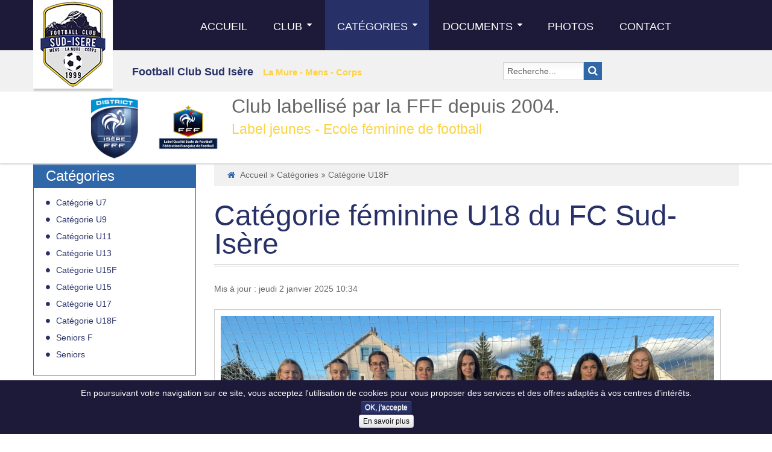

--- FILE ---
content_type: text/html; charset=UTF-8
request_url: https://www.fcsudisere.fr/categories/categorie-u18f.html
body_size: 12598
content:






<!DOCTYPE html>
<html lang="fr-fr">
<head>
  <!-- sj_sportstore  -->
<base href="https://www.fcsudisere.fr/categories/categorie-u18f.html" />
	<meta http-equiv="content-type" content="text/html; charset=utf-8" />
	<meta name="keywords" content="football, amateur, association, club, isère, foot, joueurs, joueur, dirigeants, dirigeant, éducateur, éducateurs, 'la Mure', Corps, Mens, 'plateau matheysin'" />
	<meta name="author" content="Football Club Sud-Isère" />
	<meta name="description" content="Le Football Club Sud-Isère est un club de football amateur né de la fusion de 3 clubs, FC La Mure, FC OBIOU Corps et CSC Mens le 18 juin 1999." />
	<meta name="generator" content="Webcky développement de site web - Football Club Sud Isère" />
	<title>Catégorie U18F - Site officiel du Football Club Sud-Isère</title>
	<link href="/templates/sj_sportstore/favicon.ico" rel="shortcut icon" type="image/vnd.microsoft.icon" />
	<link href="/plugins/system/prianimation/assets/css/animate.css" rel="stylesheet" type="text/css" />
	<link href="/templates/system/css/general.css" rel="stylesheet" type="text/css" />
	<link href="/templates/system/css/system.css" rel="stylesheet" type="text/css" />
	<link href="/templates/sj_sportstore/asset/bootstrap/css/bootstrap.css" rel="stylesheet" type="text/css" />
	<link href="/templates/sj_sportstore/asset/animate/animate.css" rel="stylesheet" type="text/css" />
	<link href="/templates/sj_sportstore/asset/fonts/awesome/font-awesome.css" rel="stylesheet" type="text/css" />
	<link href="/templates/sj_sportstore/asset/fonts/socialico/font-socialico.css" rel="stylesheet" type="text/css" />
	<link href="/templates/sj_sportstore/css/template-blue.css" rel="stylesheet" type="text/css" />
	<link href="/templates/sj_sportstore/css/bonus-page.css" rel="stylesheet" type="text/css" />
	<link href="/templates/sj_sportstore/css/your_css.css" rel="stylesheet" type="text/css" />
	<link href="/templates/sj_sportstore/css/pattern.css" rel="stylesheet" type="text/css" />
	<link href="/templates/sj_sportstore/asset/bootstrap/css/responsive.css" rel="stylesheet" type="text/css" />
	<link href="/templates/sj_sportstore/css/responsive.css" rel="stylesheet" type="text/css" />
	<link href="https://www.fcsudisere.fr/plugins/system/ytshortcodes/shortcodes/social_icon/css/social_icon10.css" rel="stylesheet" type="text/css" />
	<link href="https://www.fcsudisere.fr/media/com_acymailing/css/module_default.css?v=1533558499" rel="stylesheet" type="text/css" />
	<link href="/templates/sj_sportstore/html/mod_sj_slider/css/slider.css" rel="stylesheet" type="text/css" />
	<link href="/media/com_finder/css/finder.css" rel="stylesheet" type="text/css" />
	<link href="/plugins/system/ytshortcodes/assets/css/shortcodes.css" rel="stylesheet" type="text/css" />
	<link href="https://www.fcsudisere.fr/plugins/system/ytshortcodes/assets/css/font-awesome.min.css" rel="stylesheet" type="text/css" />
	<link href="/media/system/css/modal.css?7307d6ac0e0da72ad01f93eceac8c181" rel="stylesheet" type="text/css" />
	<link href="https://www.fcsudisere.fr/plugins/system/fmalertcookies/assets/css/bootstrap.min.css" rel="stylesheet" type="text/css" />
	<link href="https://www.fcsudisere.fr/plugins/system/fmalertcookies/assets/css/custom.css" rel="stylesheet" type="text/css" />
	<style type="text/css">

			.prianimated {
				  -webkit-animation-duration: 1000ms;
				  animation-duration: 1000ms;
			}	
		
		#yt_menuposition #meganavigator ul.subnavi {
			position: static;
			left: auto;
			right: auto;
			box-shadow: none;
		}
		
		#meganavigator ul.subnavi>li {
			margin-left: 0;
		}
		
		#meganavigator ul.subnavi>li.first {
			margin-top: 0;
		}
	body.sj_sportstore{font-size:14px}body.sj_sportstore{font-family:arial,sans-serif;}
body.sj_sportstore{
	background-color:#ffffff ;
	color:#666666 ;
}

body a{
	color:#273067 ;
}

#yt_header{background-color:#1d1939 ;}

#yt_spotlight{background-color:#f1f1f1 ;}

#yt_spotlight9{background-color:#ffffff ;}

#yt_spotlight7,
#yt_footer{background-color:#353535 ;}

	</style>
	<script type="application/json" class="joomla-script-options new">{"csrf.token":"a084744440b985e2d987ef1617ca146e","system.paths":{"root":"","base":""}}</script>
	<script src="/plugins/system/yt/includes/admin/js/jquery.min.js" type="text/javascript"></script>
	<script src="/plugins/system/yt/includes/admin/js/jquery-noconflict.js" type="text/javascript"></script>
	<script src="/media/jui/js/jquery.min.js?7307d6ac0e0da72ad01f93eceac8c181" type="text/javascript"></script>
	<script src="/media/jui/js/jquery-noconflict.js?7307d6ac0e0da72ad01f93eceac8c181" type="text/javascript"></script>
	<script src="/media/jui/js/jquery-migrate.min.js?7307d6ac0e0da72ad01f93eceac8c181" type="text/javascript"></script>
	<script src="/media/system/js/caption.js?7307d6ac0e0da72ad01f93eceac8c181" type="text/javascript"></script>
	<script src="/plugins/system/prianimation/assets/js/wow.min.js" type="text/javascript"></script>
	<script src="/media/jui/js/bootstrap.min.js?7307d6ac0e0da72ad01f93eceac8c181" type="text/javascript"></script>
	<script src="https://www.fcsudisere.fr/templates/sj_sportstore/js/yt-script.js" type="text/javascript"></script>
	<script src="https://www.fcsudisere.fr/templates/sj_sportstore/js/prettify.js" type="text/javascript"></script>
	<script src="https://www.fcsudisere.fr/templates/sj_sportstore/js/yt-extend.js" type="text/javascript"></script>
	<script src="https://www.fcsudisere.fr/templates/sj_sportstore/menusys/class/common/js/jquery.easing.1.3.js" type="text/javascript"></script>
	<script src="https://www.fcsudisere.fr/templates/sj_sportstore/menusys/class/mega/assets/jquery.megamenu.js" type="text/javascript"></script>
	<script src="https://www.fcsudisere.fr/media/com_acymailing/js/acymailing_module.js?v=5103" type="text/javascript" async="async"></script>
	<script src="/modules/mod_sj_slider/assets/js/slider.js" type="text/javascript"></script>
	<script src="/media/system/js/mootools-core.js?7307d6ac0e0da72ad01f93eceac8c181" type="text/javascript"></script>
	<script src="/media/system/js/core.js?7307d6ac0e0da72ad01f93eceac8c181" type="text/javascript"></script>
	<script src="/media/com_finder/js/autocompleter.js" type="text/javascript"></script>
	<script src="https://www.fcsudisere.fr/plugins/system/ytshortcodes/assets/js/prettify.js" type="text/javascript"></script>
	<script src="https://www.fcsudisere.fr/plugins/system/ytshortcodes/assets/js/shortcodes.js" type="text/javascript"></script>
	<script src="/media/system/js/mootools-more.js?7307d6ac0e0da72ad01f93eceac8c181" type="text/javascript"></script>
	<script src="/media/system/js/modal.js?7307d6ac0e0da72ad01f93eceac8c181" type="text/javascript"></script>
	<script type="text/javascript">
jQuery(window).on('load',  function() {
				new JCaption('img.caption');
			});
			wow = new WOW(
				{
					boxClass:     "prianimation",
					animateClass: "prianimated",
					offset:       100
				}
			);
			wow.init();
			if(typeof acymailingModule == 'undefined'){
				var acymailingModule = Array();
			}
			
			acymailingModule['emailRegex'] = /^[a-z0-9!#$%&\'*+\/=?^_`{|}~-]+(?:\.[a-z0-9!#$%&\'*+\/=?^_`{|}~-]+)*\@([a-z0-9-]+\.)+[a-z0-9]{2,10}$/i;

			acymailingModule['NAMECAPTION'] = 'Nom';
			acymailingModule['NAME_MISSING'] = 'Saisissez votre nom.';
			acymailingModule['EMAILCAPTION'] = 'Saisissez votre adresse e-mail';
			acymailingModule['VALID_EMAIL'] = 'Saisissez une adresse courriel valide.';
			acymailingModule['ACCEPT_TERMS'] = 'Veuillez accepter les Conditions d\'utilisation';
			acymailingModule['CAPTCHA_MISSING'] = 'Le captcha est invalide, veuillez réessayer';
			acymailingModule['NO_LIST_SELECTED'] = 'Veuillez sélectionner les listes auxquelles vous voulez vous inscrire';
		jQuery(function($){ initTooltips(); $("body").on("subform-row-add", initTooltips); function initTooltips (event, container) { container = container || document;$(container).find(".hasTooltip").tooltip({"html": true,"container": "body"});} });
		jQuery(function($) {
			SqueezeBox.initialize({});
			SqueezeBox.assign($('a.modal').get(), {
				parse: 'rel'
			});
		});

		window.jModalClose = function () {
			SqueezeBox.close();
		};
		
		// Add extra modal close functionality for tinyMCE-based editors
		document.onreadystatechange = function () {
			if (document.readyState == 'interactive' && typeof tinyMCE != 'undefined' && tinyMCE)
			{
				if (typeof window.jModalClose_no_tinyMCE === 'undefined')
				{	
					window.jModalClose_no_tinyMCE = typeof(jModalClose) == 'function'  ?  jModalClose  :  false;
					
					jModalClose = function () {
						if (window.jModalClose_no_tinyMCE) window.jModalClose_no_tinyMCE.apply(this, arguments);
						tinyMCE.activeEditor.windowManager.close();
					};
				}
		
				if (typeof window.SqueezeBoxClose_no_tinyMCE === 'undefined')
				{
					if (typeof(SqueezeBox) == 'undefined')  SqueezeBox = {};
					window.SqueezeBoxClose_no_tinyMCE = typeof(SqueezeBox.close) == 'function'  ?  SqueezeBox.close  :  false;
		
					SqueezeBox.close = function () {
						if (window.SqueezeBoxClose_no_tinyMCE)  window.SqueezeBoxClose_no_tinyMCE.apply(this, arguments);
						tinyMCE.activeEditor.windowManager.close();
					};
				}
			}
		};
		
	</script>
	<script type="text/javascript">
	var TMPL_NAME = "sj_sportstore";
	var TMPL_COOKIE = ["direction","fontSize","fontName","templateColor","bgcolor","linkcolor","textcolor","header-bgimage","header-bgcolor","spotlight-bgcolor","spotlight9-bgcolor","footer-bgcolor","templateLayout","menustyle","responsiveMenu","googleWebFont","activeNotice"];
</script>


  <script>
    (function(i,s,o,g,r,a,m){i['GoogleAnalyticsObject']=r;i[r]=i[r]||function(){
    (i[r].q=i[r].q||[]).push(arguments)},i[r].l=1*new Date();a=s.createElement(o),
    m=s.getElementsByTagName(o)[0];a.async=1;a.src=g;m.parentNode.insertBefore(a,m)
    })(window,document,'script','https://www.google-analytics.com/analytics.js','ga');

    ga('create', 'UA-104498542-1', 'auto');
    ga('send', 'pageview');

  </script>

      <meta name="HandheldFriendly" content="true"/>
	<meta name="format-detection" content="telephone=no">
    <meta name="viewport" content="width=device-width, target-densitydpi=160dpi, minimum-scale=1.0, maximum-scale=1.0, user-scalable=no" />
    <meta http-equiv="content-type" content="text/html; charset=utf-8" />
    <!-- Suport IE8: media query, html5 -->
<!--[ if lt IE 9]>
<script src="https://www.fcsudisere.fr/templates/sj_sportstore/js/respond.min.js" type="text/javascript"></script>
<script src="http://html5shiv.googlecode.com/svn/trunk/html5.js"> </ script>
<[endif] -->
  <script src="/plugins/system/ytshortcodes/assets/js/jquery.prettyPhoto.js" type="text/javascript"></script>
  <link href="https://fonts.googleapis.com/css?family=Questrial" rel="stylesheet">

</head>
<body id="bd" class="com_content view-article blue sj_sportstore layout_left-main no-slider  yt-jv3" onLoad="prettyPrint()">
	
	<section id="yt_wrapper">
		<a id="top" name="scroll-to-top"></a>
		<header id="yt_header" class="block">						<div class="yt-main">
							<div class="yt-main-in1 container">
								<div class="yt-main-in2 row-fluid">
										<div id="yt_menuposition" class="span9 offset3" data-normal="span9 offset3" data-tablet="span9 offset3">
			<ul id="meganavigator" class="navi"><li class="level1 first">
	<a title="Accueil" class="level1 first item-link" href="https://www.fcsudisere.fr/"><span class="menu-title">Accueil</span></a>	
	</li>

<li class="level1 havechild">
	<div title="Club" class="level1 havechild item-link separator"><span class="menu-title">Club</span></div>	
			<!-- open mega-content div -->
		<div class="level2 mega-content" >
			
			<div class="mega-content-inner" >
				
									<div class="mega-col first one" >
						<ul class="subnavi level2"><li class="level2 first">
	<a title="Présentation" class="level2 first item-link" href="/club/presentation.html"><span class="menu-title">Présentation</span></a>	
	</li>

<li class="level2">
	<a title="L'historique" class="level2 item-link" href="/club/historique.html"><span class="menu-title">L'historique</span></a>	
	</li>

<li class="level2">
	<a title="Les dirigeants" class="level2 item-link" href="/club/dirigeants.html"><span class="menu-title">Les dirigeants</span></a>	
	</li>

<li class="level2">
	<a title="Les éducateurs" class="level2 item-link" href="/club/les-educateurs.html"><span class="menu-title">Les éducateurs</span></a>	
	</li>

<li class="level2">
	<a title="La boutique" class="level2 item-link" href="/club/la-boutique.html"><span class="menu-title">La boutique</span></a>	
	</li>

<li class="level2 havechild">
	<a title="Les stades" class="level2 havechild item-link" href="/club/stades.html"><span class="menu-title">Les stades</span></a>	
			<!-- open mega-content div -->
		<div class="level3 mega-content" >
			
			<div class="mega-content-inner" >
				
									<div class="mega-col first one" >
						<ul class="subnavi level3"><li class="level3 first">
	<a title="Stade Maurice Lira" class="level3 first item-link" href="/club/stades/stade-maurice-lira.html"><span class="menu-title">Stade Maurice Lira</span></a>	
	</li>

<li class="level3">
	<a title="Stade Michel Zewulko" class="level3 item-link" href="/club/stades/stade-michel-zewulko.html"><span class="menu-title">Stade Michel Zewulko</span></a>	
	</li>

<li class="level3">
	<a title="Stade Laurent Turc" class="level3 item-link" href="/club/stades/stade-laurent-turc.html"><span class="menu-title">Stade Laurent Turc</span></a>	
	</li>

<li class="level3 last">
	<a title="Stade Municipal De Corps" class="level3 last item-link" href="/club/stades/stade-municipal-de-corps.html"><span class="menu-title">Stade Municipal De Corps</span></a>	
	</li>

</ul>					</div>
				
			</div>
		</div>
		</li>

<li class="level2">
	<a title="Les partenaires" class="level2 item-link" href="/club/les-partenaires.html"><span class="menu-title">Les partenaires</span></a>	
	</li>

<li class="level2 last">
	<a title="Les féstivités" class="level2 last item-link" href="/club/les-festivites-fcsi.html"><span class="menu-title">Les féstivités</span></a>	
	</li>

</ul>					</div>
				
			</div>
		</div>
		</li>

<li class="active level1 havechild">
	<a title="Catégories" class="active level1 havechild item-link" href="/categories.html"><span class="menu-title">Catégories</span></a>	
			<!-- open mega-content div -->
		<div class="level2 mega-content" >
			
			<div class="mega-content-inner" >
				
									<div class="mega-col first one" >
						<ul class="subnavi level2"><li class="level2 first">
	<a title="Catégorie U7" class="level2 first item-link" href="/categories/categorie-u7.html"><span class="menu-title">Catégorie U7</span></a>	
	</li>

<li class="level2">
	<a title="Catégorie U9" class="level2 item-link" href="/categories/categorie-u9.html"><span class="menu-title">Catégorie U9</span></a>	
	</li>

<li class="level2">
	<a title="Catégorie U11" class="level2 item-link" href="/categories/categorie-u11.html"><span class="menu-title">Catégorie U11</span></a>	
	</li>

<li class="level2">
	<a title="Catégorie U13" class="level2 item-link" href="/categories/categorie-u13.html"><span class="menu-title">Catégorie U13</span></a>	
	</li>

<li class="level2">
	<a title="Catégorie U15F" class="level2 item-link" href="/categories/categorie-u15f.html"><span class="menu-title">Catégorie U15F</span></a>	
	</li>

<li class="level2">
	<a title="Catégorie U15" class="level2 item-link" href="/categories/categorie-u15.html"><span class="menu-title">Catégorie U15</span></a>	
	</li>

<li class="level2">
	<a title="Catégorie U17" class="level2 item-link" href="/categories/categorie-u17.html"><span class="menu-title">Catégorie U17</span></a>	
	</li>

<li class="active level2">
	<a title="Catégorie U18F" class="active level2 item-link" href="/categories/categorie-u18f.html"><span class="menu-title">Catégorie U18F</span></a>	
	</li>

<li class="level2">
	<a title="Seniors F" class="level2 item-link" href="/categories/seniors-f.html"><span class="menu-title">Seniors F</span></a>	
	</li>

<li class="level2 last">
	<a title="Seniors" class="level2 last item-link" href="/categories/seniors.html"><span class="menu-title">Seniors</span></a>	
	</li>

</ul>					</div>
				
			</div>
		</div>
		</li>

<li class="level1 havechild">
	<div title="Documents" class="level1 havechild item-link separator"><span class="menu-title">Documents</span></div>	
			<!-- open mega-content div -->
		<div class="level2 mega-content" >
			
			<div class="mega-content-inner" >
				
									<div class="mega-col first one" >
						<ul class="subnavi level2"><li class="level2 first">
	<a title="Journal" class="level2 first item-link" href="/documents/journal.html"><span class="menu-title">Journal</span></a>	
	</li>

<li class="level2 last">
	<a title="Fiches actions" class="level2 last item-link" href="/documents/fiches-actions.html"><span class="menu-title">Fiches actions</span></a>	
	</li>

</ul>					</div>
				
			</div>
		</div>
		</li>

<li class="level1">
	<a title="Photos" class="level1 item-link" href="/photos.html"><span class="menu-title">Photos</span></a>	
	</li>

<li class="level1 last">
	<a title="Contact" class="level1 last item-link" href="/contact.html"><span class="menu-title">Contact</span></a>	
	</li>

</ul>	<script type="text/javascript">
		jQuery(function($){
            $('#meganavigator').megamenu({ 
            	'wrap':'#yt_menuwrap .container',
            	'easing': 'easeInOutCirc',
				'speed': '500',
				'justify': 'left'
            });
	    });
	</script>
	<div id="yt-responivemenu" class="yt-resmenu menu-sidebar">
	<button class="btn btn-navbar yt-resmenu-sidebar" type="button">
    <span class="text-menu">Menu</span>
    <span class="icon-bar"></span>
		<span class="icon-bar"></span>
		<span class="icon-bar"></span>
    </button>
    <div id="yt_resmenu_sidebar">
        <ul class="nav resmenu">
		
		
    <li ><a title="Accueil" href='https://www.fcsudisere.fr/'>Accueil</a>        </li>
    	
		
    <li class="havechild"><a title="Club" href="#1">Club</a>            <ul class="nav">
        	
		
    <li ><a title="Présentation" href='/club/presentation.html'>Présentation</a>        </li>
    	
		
    <li ><a title="L'historique" href='/club/historique.html'>L'historique</a>        </li>
    	
		
    <li ><a title="Les dirigeants" href='/club/dirigeants.html'>Les dirigeants</a>        </li>
    	
		
    <li ><a title="Les éducateurs" href='/club/les-educateurs.html'>Les éducateurs</a>        </li>
    	
		
    <li ><a title="La boutique" href='/club/la-boutique.html'>La boutique</a>        </li>
    	
		
    <li class="havechild"><a title="Les stades" href='/club/stades.html'>Les stades</a>            <ul class="nav">
        	
		
    <li ><a title="Stade Maurice Lira" href='/club/stades/stade-maurice-lira.html'>Stade Maurice Lira</a>        </li>
    	
		
    <li ><a title="Stade Michel Zewulko" href='/club/stades/stade-michel-zewulko.html'>Stade Michel Zewulko</a>        </li>
    	
		
    <li ><a title="Stade Laurent Turc" href='/club/stades/stade-laurent-turc.html'>Stade Laurent Turc</a>        </li>
    	
		
    <li ><a title="Stade Municipal De Corps" href='/club/stades/stade-municipal-de-corps.html'>Stade Municipal De Corps</a>        </li>
                </ul></li>
        	
		
    <li ><a title="Les partenaires" href='/club/les-partenaires.html'>Les partenaires</a>        </li>
    	
		
    <li ><a title="Les féstivités" href='/club/les-festivites-fcsi.html'>Les féstivités</a>        </li>
                </ul></li>
        	
		
    <li class="havechild"><a title="Catégories" href='/categories.html'class="active">Catégories</a>            <ul class="nav">
        	
		
    <li ><a title="Catégorie U7" href='/categories/categorie-u7.html'>Catégorie U7</a>        </li>
    	
		
    <li ><a title="Catégorie U9" href='/categories/categorie-u9.html'>Catégorie U9</a>        </li>
    	
		
    <li ><a title="Catégorie U11" href='/categories/categorie-u11.html'>Catégorie U11</a>        </li>
    	
		
    <li ><a title="Catégorie U13" href='/categories/categorie-u13.html'>Catégorie U13</a>        </li>
    	
		
    <li ><a title="Catégorie U15F" href='/categories/categorie-u15f.html'>Catégorie U15F</a>        </li>
    	
		
    <li ><a title="Catégorie U15" href='/categories/categorie-u15.html'>Catégorie U15</a>        </li>
    	
		
    <li ><a title="Catégorie U17" href='/categories/categorie-u17.html'>Catégorie U17</a>        </li>
    	
		
    <li ><a title="Catégorie U18F" href='/categories/categorie-u18f.html'class="active">Catégorie U18F</a>        </li>
    	
		
    <li ><a title="Seniors F" href='/categories/seniors-f.html'>Seniors F</a>        </li>
    	
		
    <li ><a title="Seniors" href='/categories/seniors.html'>Seniors</a>        </li>
                </ul></li>
        	
		
    <li class="havechild"><a title="Documents" href="#1">Documents</a>            <ul class="nav">
        	
		
    <li ><a title="Journal" href='/documents/journal.html'>Journal</a>        </li>
    	
		
    <li ><a title="Fiches actions" href='/documents/fiches-actions.html'>Fiches actions</a>        </li>
                </ul></li>
        	
		
    <li ><a title="Photos" href='/photos.html'>Photos</a>        </li>
    	
		
    <li ><a title="Contact" href='/contact.html'>Contact</a>        </li>
    		</ul>
	</div>
	<script type="text/javascript">
		jQuery(document).ready(function($){
			if($('.yt-off-sideresmenu .yt-sideresmenu')){
				$('.yt-off-sideresmenu .yt-sideresmenu').html($('#yt_resmenu_sidebar').html());
				$('.btn.yt-resmenu-sidebar').click(function(){
					if($('#bd').hasClass('on-sidebar-resmenu')){
						$('#bd').removeClass('on-sidebar-resmenu');
					}else{
						$('#bd').addClass('on-sidebar-resmenu');
					}
				});
			}
		});
	</script>
	</div>        </div>
				<div id="yt_logoposition">
			  
			<a href="/index.php" title="Site officiel du Football Club Sud-Isère">
				<img alt="Site officiel du Football Club Sud-Isère" src="https://www.fcsudisere.fr/images/logos/logo_fcsi_x112_2.png"/>
			</a>
                </div>
										</div>
							</div>
						</div>
                    </header>			<section id="yt_spotlight" class="block">						<div class="yt-main">
							<div class="yt-main-in1 container">
								<div class="yt-main-in2 row-fluid">
										<div id="top-1" class="span4 offset4" data-normal="span5 offset2" data-tablet="span5 offset2">
				

<p class="text-top">Football Club Sud Isère <span class="light-text-top">La Mure - Mens - Corps</span></p>

		</div>
				<div id="top-2" class="span4" data-normal="span5" data-tablet="span5">
				
<script type="text/javascript">
//<![CDATA[
	jQuery(function($)
	{
		var value, $searchword = $('#mod-finder-searchword');

		// Set the input value if not already set.
		if (!$searchword.val())
		{
			$searchword.val('Recherche...');
		}

		// Get the current value.
		value = $searchword.val();

		// If the current value equals the default value, clear it.
		$searchword.on('focus', function()
		{	var $el = $(this);
			if ($el.val() === 'Recherche...')
			{
				$el.val('');
			}
		});

		// If the current value is empty, set the previous value.
		$searchword.on('blur', function()
		{	var $el = $(this);
			if (!$el.val())
			{
				$el.val(value);
			}
		});

		$('#mod-finder-searchform').on('submit', function(e){
			e.stopPropagation();
			var $advanced = $('#mod-finder-advanced');
			// Disable select boxes with no value selected.
			if ( $advanced.length)
			{
				 $advanced.find('select').each(function(index, el) {
					var $el = $(el);
					if(!$el.val()){
						$el.attr('disabled', 'disabled');
					}
				});
			}
		});

		/*
		 * This segment of code sets up the autocompleter.
		 */
											var url = '/component/finder/?task=suggestions.display&format=json&tmpl=component';
			var ModCompleter = new Autocompleter.Request.JSON(document.getElementById('mod-finder-searchword'), url, {'postVar': 'q'});
			});
//]]>
</script>

<form id="mod-finder-searchform" action="/rechercher.html" method="get" class="form-search">
	<div class="finder">
		<input type="text" name="q" id="mod-finder-searchword" placeholder ="Rechercher..." class="search-query input-medium" size="25" value="" /><button class="btn btn-primary hasTooltip  finder" type="submit" title="Aller"><i class="icon-search icon-white"></i></button>
							</div>
</form>

		</div>
										</div>
							</div>
						</div>
                    </section>			<section id="yt_spotlight1" class="block">						<div class="yt-main">
							<div class="yt-main-in1 container">
								<div class="yt-main-in2 row-fluid">
										<div id="position-0" class="span12">
				    	
	<div class="module   banne-health blank clearfix">
	    	    <div class="modcontent clearfix">
			<div class="modcontent-inner clearfix">
				<div class="bannergroup banne-health blank">

	<div class="banneritem">
										<div style="width:80%;margin:0 10%;">

<div style="width:10%;float:left;margin:0 1%;">
<a style="display:block;margin:0;" href="http://isere.fff.fr" title="Site du district de l'Is&egrave;re" target="_blank">
<img src="/images/banners/logo_district_isere.png" alt="District de l'Is&egrave;re" style="width:100%;max-width:120px;margin:0 auto;display:block;" />
</a>
</div>

<div style="width:10%;float:left;margin:0 1%;">
<a style="display:block;margin:0;" href="http://www.fff.fr" title="Label qualit&eacute; &eacute;cole de foot" target="_blank">
<img src="/images/banners/logo_club_label.png" alt="Label qualit&eacute; &eacute;cole de foot" style="width:100%;max-width:120px;margin:0 auto;display:block;" />
</a>
</div>

<div style="margin-left:25%;padding-top:1px;">
<p style="font-size:2.5vw;line-height:3.2vw;margin:0.5% 0;">Club labellis&eacute; par la FFF depuis 2004.</p>
<p style="font-size:1.8vw;line-height:2.2vw;color:#fdd340;margin:0;">Label jeunes - Ecole f&eacute;minine de football</p>
</div>
<div style="clear:both;height:0px;line-height:0px;">&nbsp;</div>
</div>				<div class="clr"></div>
	</div>

</div>
			</div>
	    </div>
	</div>
    
		</div>
										</div>
							</div>
						</div>
                    </section>			<section id="content" class="content layout-lm nopos-position-5 block">						<div class="yt-main">
							<div class="yt-main-in1 container">
								<div class="yt-main-in2 row-fluid">
        							<div id="content_left" class="span3" data-normal="" data-tablet=""><div class="content-left-in">		<div id="position-6" class="span12" data-normal="" data-tablet="">
				    	
	<div class="module  _menu title1 clearfix">
	    		    <h3 class="modtitle">Catégories</h3>
	    	    <div class="modcontent clearfix">
			<div class="modcontent-inner clearfix">
				
<ul class="nav menu">
<li class="item-110 first"><a href="/categories/categorie-u7.html" >Catégorie U7</a></li><li class="item-111"><a href="/categories/categorie-u9.html" >Catégorie U9</a></li><li class="item-112"><a href="/categories/categorie-u11.html" >Catégorie U11</a></li><li class="item-113"><a href="/categories/categorie-u13.html" >Catégorie U13</a></li><li class="item-214"><a href="/categories/categorie-u15f.html" >Catégorie U15F</a></li><li class="item-114"><a href="/categories/categorie-u15.html" >Catégorie U15</a></li><li class="item-115"><a href="/categories/categorie-u17.html" >Catégorie U17</a></li><li class="item-116 current"><a href="/categories/categorie-u18f.html" >Catégorie U18F</a></li><li class="item-118"><a href="/categories/seniors-f.html" >Seniors F</a></li><li class="item-119 last"><a href="/categories/seniors.html" >Seniors</a></li></ul>
			</div>
	    </div>
	</div>
    
		</div>
		</div></div> <div id="content_main" class="span9" data-normal="span9"><div class="content-main-inner ">		<div id="breadcrumb" class="span12">
				    	
	<div class="module   blank clearfix">
	    	    <div class="modcontent clearfix">
			<div class="modcontent-inner clearfix">
				
<ul class="breadcrumb  blank">
<li class="active"><span class="divider"><i class="icon-home" title="Vous êtes ici : "></i></span></li><li><a href="/" class="pathway">Accueil</a><span class="divider">/</span></li><li><a href="/categories.html" class="pathway">Catégories</a></li><li><span class="divider">/</span><span>Catégorie U18F</span></li></ul>
			</div>
	    </div>
	</div>
    
		</div>
		         	<div class="span12 no-minheight">
				<div id="system-message-container">
	</div>

            </div>
                 <div id="yt_component" class="span12" data-normal="" data-stablet="">
            <div class="component-inner">
                

<div class="item-page">



	<div class="page-header">
		<h2>
															<a href="/categories/categorie-u18f.html"> Catégorie féminine U18 du FC Sud-Isère</a>
									</h2>
	</div>
	<!-- begin class item-headinfo -->
<div class="article-info">
		
	
	

	
 <dl class="article-info">
 <!--<dt class="article-info-term"></dt>-->

		<dd class="modified">
		Mis à jour : jeudi 2 janvier 2025 10:34		</dd>


	

 </dl>
<div style="clear:both"></div>
</div> 
<!-- end class item-headinfo -->

<div class="item-tags clearfix">
		</div>

<div class="img-fulltext pull-left">
	<div class="img-fulltext-inner">
		<img
			 src="/images/articles/2025/U18F0.5.jpg" alt="Equipe féminine U18 du FC Sud-Isère"/>
		
				<div class="image-overlay">
			<div class="hover-links clearfix">
				<a class="img-zoom" data-rel="prettyPhoto"  title="Equipe féminine U18 du FC Sud-Isère" href="/images/articles/2025/U18F0.5.jpg"></a>
							</div>
		</div>
	</div>
</div>
<!-- content-links -->
<!-- end content-links -->

<h3><span style="font-size: 18pt;">Responsable Féminines :</span></h3>
<ul>
<li><span style="font-size: 14pt;"><strong>Diane APPLANAT - 07 89 62 38 97</strong></span></li>
</ul>
<p> </p>
<h3><span style="font-size: 18pt;">Entraîneurs :</span></h3>
<ul>
<li><span style="font-size: 18.6667px;"><span style="font-size: 12pt;">Responsable de la catégorie - </span>Philippe Lenzi 06 09 91 13 05</span><span style="font-size: 14pt;"><br /></span></li>
<li><span style="font-size: 14pt;"><span style="font-size: 12pt;">Educateur de la catégorie - </span>Ozcan Can 06 88 49 20 24</span></li>
</ul>
<p> </p>
<h3><span style="font-size: 18pt;">Les Entraînements : </span></h3>
<p> </p>
<table style="width: 100%; border-collapse: collapse;">
<tbody>
<tr>
<td style="width: 50%;">
<p><span style="font-size: 14pt;"><span style="text-decoration: underline;"><strong>La Mure</strong></span> </span></p>
<ul>
<li><span style="font-size: 14pt;">Le Mardi de 19h30 à 21h00 (Stade M. Zewulko)</span></li>
<li><span style="font-size: 14pt;">Le Vendredi de 18h00 à 19h30 (Stade M.Lira )</span></li>
</ul>
</td>
<td style="width: 50%;"> </td>
</tr>
</tbody>
</table>
<h3><span style="font-size: 18pt;">Informations générales : </span></h3>
<p><span style="font-size: 18pt;"> <img src="/images/articles/U18-F.jpeg" alt="" /></span></p>
<p><span style="font-size: 18pt;"> </span></p>
<p><span style="font-size: 18pt; color: #333399; background-color: #ffffff;"><strong>Informations :</strong></span></p>
<p><span style="font-size: 18pt;">--------------------------------------------------------------------------------------------</span></p>
<h3><span style="font-size: 18pt;">Calendrier : </span></h3>
<p><span style="font-size: 18pt;">----------------------------------------------------------------------------------------------------------</span></p>
<h3><span style="font-size: 18pt;">Convocations :</span></h3>
<p> Samedi 23 Mars</p>
<p> Match contre GAPS</p>
<p>Rendez-vous</p>
<p> </p>
<p><span style="text-decoration: underline;"><strong>Convoquées:</strong></span><strong> </strong><strong><br /></strong></p>
<p><strong> </strong></p>
<p> </p>
<p><span style="vertical-align: inherit;"><span style="vertical-align: inherit;">[base64]</span></span></p>
<p><br /><br /></p>
<div style="clear:both;height:0px;line-height:0px;">&nbsp;</div>
<ul class="pager pagenav">
	<li class="previous">
		<a class="hasTooltip" title="Catégorie U17 du FC Sud-Isère" aria-label="Article précédent&nbsp;: Catégorie U17 du FC Sud-Isère" href="/categories/categorie-u17.html" rel="prev">
			<span class="icon-chevron-left" aria-hidden="true"></span> <span aria-hidden="true">Précédent</span>		</a>
	</li>
	<li class="next">
		<a class="hasTooltip" title="Equipe féminine senior" aria-label="Article suivant&nbsp;: Equipe féminine senior" href="/categories/seniors-f.html" rel="next">
			<span aria-hidden="true">Suivant</span> <span class="icon-chevron-right" aria-hidden="true"></span>		</a>
	</li>
</ul>

	

</div>
            </div>
        </div>
		  </div></div> 								</div>
							</div>
						</div>
                    </section>					<section id="yt_spotlight8" class="block">						<div class="yt-main">
							<div class="yt-main-in1 container">
								<div class="yt-main-in2 row-fluid">
										<div id="position-8" class="span12" data-normal="">
				    	
	<div class="module  blank sj-content-slider clearfix">
	    	    <div class="modcontent clearfix">
			<div class="modcontent-inner clearfix">
						<div id="container_slider_6347190141769102685" class="container-slider-content" style="">
			<div class="page-title"></div>
				
		<div class="slider not-js cols-6 preset01-8 preset02-4 preset03-3 preset04-2 preset05-1">
			<div class="vpo-wrap">
				<div class="vp">
					<div class="vpi-wrap">
											<div class="item">
							<div class="item-wrap">
								<div class="item-img item-height">
									<div class="item-img-info">
										<a href="/les-partenaires-fcsi-bottom/67-ose-obiou-societe-d-electronique-a-corps.html" target = "_self">
											<img src="/cache/resized/09f8f32ec887994e3542a38584bb9f33.jpg" alt="Obiou Société d'Electronique à Corps" title="Obiou Société d'Electronique à Corps"/>										</a>
									</div>
								</div>
								<div class="item-info  ">
									<div class="item-inner">
																			<div class="item-content">
																												
										</div>	
												
									</div>
								</div>						
							</div>
						</div>
											<div class="item">
							<div class="item-wrap">
								<div class="item-img item-height">
									<div class="item-img-info">
										<a href="/les-partenaires-fcsi-bottom/308-boulangerie-patisserie-landreau-a-mens.html" target = "_self">
											<img src="/cache/resized/c763d1c6a6244d9eacc81e6bb3a787fb.jpg" alt="Boulangerie patisserie Landreau à Mens" title="Boulangerie patisserie Landreau à Mens"/>										</a>
									</div>
								</div>
								<div class="item-info  ">
									<div class="item-inner">
																			<div class="item-content">
																												
										</div>	
												
									</div>
								</div>						
							</div>
						</div>
											<div class="item">
							<div class="item-wrap">
								<div class="item-img item-height">
									<div class="item-img-info">
										<a href="/les-partenaires-fcsi-bottom/140-supermarche-super-u.html" target = "_self">
											<img src="/cache/resized/447bb8ea0ee1ab1a24db0e95dab531c7.jpg" alt="Supermarché Super U à la Mure" title="Supermarché Super U à la Mure"/>										</a>
									</div>
								</div>
								<div class="item-info  ">
									<div class="item-inner">
																			<div class="item-content">
																												
										</div>	
												
									</div>
								</div>						
							</div>
						</div>
											<div class="item">
							<div class="item-wrap">
								<div class="item-img item-height">
									<div class="item-img-info">
										<a href="/les-partenaires-fcsi-bottom/37-boulangerie-procura-marc.html" target = "_self">
											<img src="/cache/resized/b7be1722eed1a6a1949c773f38109392.jpg" alt="Boulangerie Procura Marc" title="Boulangerie Procura Marc"/>										</a>
									</div>
								</div>
								<div class="item-info  ">
									<div class="item-inner">
																			<div class="item-content">
																												
										</div>	
												
									</div>
								</div>						
							</div>
						</div>
											<div class="item">
							<div class="item-wrap">
								<div class="item-img item-height">
									<div class="item-img-info">
										<a href="/les-partenaires-fcsi-bottom/1130-jm-vrd.html" target = "_self">
											<img src="/cache/resized/4e51104ffcfb09da3aaf9b05f60fd149.jpg" alt="JM-VRD" title="JM-VRD"/>										</a>
									</div>
								</div>
								<div class="item-info  ">
									<div class="item-inner">
																			<div class="item-content">
																												
										</div>	
												
									</div>
								</div>						
							</div>
						</div>
											<div class="item">
							<div class="item-wrap">
								<div class="item-img item-height">
									<div class="item-img-info">
										<a href="/les-partenaires-fcsi-bottom/971-arthesis-a-grenoble.html" target = "_self">
											<img src="/cache/resized/bc769c65d9e8db2ffc397ec0213e3f5c.jpg" alt="Faure Charpente à Mens" title="Faure Charpente à Mens"/>										</a>
									</div>
								</div>
								<div class="item-info  ">
									<div class="item-inner">
																			<div class="item-content">
																												
										</div>	
												
									</div>
								</div>						
							</div>
						</div>
											<div class="item">
							<div class="item-wrap">
								<div class="item-img item-height">
									<div class="item-img-info">
										<a href="/les-partenaires-fcsi-bottom/148-bricomarche.html" target = "_self">
											<img src="/cache/resized/4649bfe2dce82adfc8fac0c733aac0ad.jpg" alt="Magasin Bricomarché à la Mure" title="Magasin Bricomarché à la Mure"/>										</a>
									</div>
								</div>
								<div class="item-info  ">
									<div class="item-inner">
																			<div class="item-content">
																												
										</div>	
												
									</div>
								</div>						
							</div>
						</div>
											<div class="item">
							<div class="item-wrap">
								<div class="item-img item-height">
									<div class="item-img-info">
										<a href="/les-partenaires-fcsi-bottom/50-chez-pat-ghis-hotel-restaurant-et-bar-a-la-mure.html" target = "_self">
											<img src="/cache/resized/4d3710f9b7c9b2208e7ff26f9668e0e6.jpg" alt="Chez Pat & Ghis hôtel, restaurant et bar à La Mure" title="Chez Pat & Ghis hôtel, restaurant et bar à La Mure"/>										</a>
									</div>
								</div>
								<div class="item-info  ">
									<div class="item-inner">
																			<div class="item-content">
																												
										</div>	
												
									</div>
								</div>						
							</div>
						</div>
											<div class="item">
							<div class="item-wrap">
								<div class="item-img item-height">
									<div class="item-img-info">
										<a href="/les-partenaires-fcsi-bottom/55-garage-du-trieves-pelloux-a-mens.html" target = "_self">
											<img src="/cache/resized/864dffa57fbdb651d092ce2b29aced11.jpg" alt="Autocars Pelloux à Mens" title="Autocars Pelloux à Mens"/>										</a>
									</div>
								</div>
								<div class="item-info  ">
									<div class="item-inner">
																			<div class="item-content">
																												
										</div>	
												
									</div>
								</div>						
							</div>
						</div>
											<div class="item">
							<div class="item-wrap">
								<div class="item-img item-height">
									<div class="item-img-info">
										<a href="/les-partenaires-fcsi-bottom/974-conseil-regional-auvergne-rhone-alpes.html" target = "_self">
											<img src="/cache/resized/78248b017aa20881cfee97163504cc66.jpg" alt="Communauté de communes du Trièves" title="Communauté de communes du Trièves"/>										</a>
									</div>
								</div>
								<div class="item-info  ">
									<div class="item-inner">
																			<div class="item-content">
																												
										</div>	
												
									</div>
								</div>						
							</div>
						</div>
											<div class="item">
							<div class="item-wrap">
								<div class="item-img item-height">
									<div class="item-img-info">
										<a href="/les-partenaires-fcsi-bottom/152-trident-travail-temporaire.html" target = "_self">
											<img src="/cache/resized/bdea929e2cc0333562f1764ab0c0ae23.jpg" alt="Tridentt Travail temporaire à la Mure" title="Tridentt Travail temporaire à la Mure"/>										</a>
									</div>
								</div>
								<div class="item-info  ">
									<div class="item-inner">
																			<div class="item-content">
																												
										</div>	
												
									</div>
								</div>						
							</div>
						</div>
											<div class="item">
							<div class="item-wrap">
								<div class="item-img item-height">
									<div class="item-img-info">
										<a href="/les-partenaires-fcsi-bottom/1360-roues-libres-a-mens.html" target = "_self">
											<img src="/cache/resized/7c332e451d4b2b73ea16d719ba10132b.jpg" alt="Parron à Prébois" title="Parron à Prébois"/>										</a>
									</div>
								</div>
								<div class="item-info  ">
									<div class="item-inner">
																			<div class="item-content">
																												
										</div>	
												
									</div>
								</div>						
							</div>
						</div>
											<div class="item">
							<div class="item-wrap">
								<div class="item-img item-height">
									<div class="item-img-info">
										<a href="/les-partenaires-fcsi-bottom/68-assurance-allianz-regis-marie-a-la-mure.html" target = "_self">
											<img src="/cache/resized/b506f7558536893605ee734b58a68e03.jpg" alt="Assurance Allianz - Régis Marie à la Mure" title="Assurance Allianz - Régis Marie à la Mure"/>										</a>
									</div>
								</div>
								<div class="item-info  ">
									<div class="item-inner">
																			<div class="item-content">
																												
										</div>	
												
									</div>
								</div>						
							</div>
						</div>
											<div class="item">
							<div class="item-wrap">
								<div class="item-img item-height">
									<div class="item-img-info">
										<a href="/les-partenaires-fcsi-bottom/286-webcky-agence-web-en-isere.html" target = "_self">
											<img src="/cache/resized/e6066f6e48ec4f67849e475042f00d57.jpg" alt="Webcky agence web en isère" title="Webcky agence web en isère"/>										</a>
									</div>
								</div>
								<div class="item-info  ">
									<div class="item-inner">
																			<div class="item-content">
																												
										</div>	
												
									</div>
								</div>						
							</div>
						</div>
											<div class="item">
							<div class="item-wrap">
								<div class="item-img item-height">
									<div class="item-img-info">
										<a href="/les-partenaires-fcsi-bottom/298-optique-des-alpes-a-la-mure.html" target = "_self">
											<img src="/cache/resized/596c4b5ebe94593bd0cf57e4a6e9044c.jpg" alt="Optique des Alpes à la Mure" title="Optique des Alpes à la Mure"/>										</a>
									</div>
								</div>
								<div class="item-info  ">
									<div class="item-inner">
																			<div class="item-content">
																												
										</div>	
												
									</div>
								</div>						
							</div>
						</div>
											<div class="item">
							<div class="item-wrap">
								<div class="item-img item-height">
									<div class="item-img-info">
										<a href="/les-partenaires-fcsi-bottom/568-monin-chapiteaux.html" target = "_self">
											<img src="/cache/resized/818ae2afc78fc37b1b92c32fcc32c341.jpg" alt="Monin Chapiteaux" title="Monin Chapiteaux"/>										</a>
									</div>
								</div>
								<div class="item-info  ">
									<div class="item-inner">
																			<div class="item-content">
																												
										</div>	
												
									</div>
								</div>						
							</div>
						</div>
											<div class="item">
							<div class="item-wrap">
								<div class="item-img item-height">
									<div class="item-img-info">
										<a href="/les-partenaires-fcsi-bottom/54-garage-reynaud-a-la-mure-susville.html" target = "_self">
											<img src="/cache/resized/5be3e8d4141333f5d78c41beccbc945f.jpg" alt="Garage Renault à La Mure / Susville" title="Garage Renault à La Mure / Susville"/>										</a>
									</div>
								</div>
								<div class="item-info  ">
									<div class="item-inner">
																			<div class="item-content">
																												
										</div>	
												
									</div>
								</div>						
							</div>
						</div>
											<div class="item">
							<div class="item-wrap">
								<div class="item-img item-height">
									<div class="item-img-info">
										<a href="/les-partenaires-fcsi-bottom/48-grand-cafe-chez-la-miche-a-la-mure.html" target = "_self">
											<img src="/cache/resized/da206b13ab3f63b19527713a6bbe16d7.jpg" alt="Bar Grand Café chez Philou à La Mure" title="Bar Grand Café chez Philou à La Mure"/>										</a>
									</div>
								</div>
								<div class="item-info  ">
									<div class="item-inner">
																			<div class="item-content">
																												
										</div>	
												
									</div>
								</div>						
							</div>
						</div>
											<div class="item">
							<div class="item-wrap">
								<div class="item-img item-height">
									<div class="item-img-info">
										<a href="/les-partenaires-fcsi-bottom/1127-boucherie-la-matheysine-a-la-mure.html" target = "_self">
											<img src="/cache/resized/35ef001e83c6ecc80b75e37bc757969c.jpg" alt="Boucherie La Matheysine à La Mure" title="Boucherie La Matheysine à La Mure"/>										</a>
									</div>
								</div>
								<div class="item-info  ">
									<div class="item-inner">
																			<div class="item-content">
																												
										</div>	
												
									</div>
								</div>						
							</div>
						</div>
											<div class="item">
							<div class="item-wrap">
								<div class="item-img item-height">
									<div class="item-img-info">
										<a href="/les-partenaires-fcsi-bottom/296-gros-environnement-a-la-mure.html" target = "_self">
											<img src="/cache/resized/d650332cf8c372aa0942e271f6974567.jpg" alt="Gros environnement à la Mure" title="Gros environnement à la Mure"/>										</a>
									</div>
								</div>
								<div class="item-info  ">
									<div class="item-inner">
																			<div class="item-content">
																												
										</div>	
												
									</div>
								</div>						
							</div>
						</div>
										</div>
				</div>
			</div>
		</div>
		
								<div class="page-button middle style">
				<ul class="control-button">
					<li class="preview"><i class="icon-circle-arrow-left"></i></li>
					<li class="next"><i class="icon-circle-arrow-right"></i></li>
				</ul>		
			</div>
				
	</div>
	
<script type="text/javascript">
//<![CDATA[
    jQuery(document).ready(function($){
        $('#container_slider_6347190141769102685 .slider').responsiver({
            interval: 1500,
            speed: 1600,
            start: 0,
            step: 2,
            circular: true,
            preload: true,
			fx: 'slide',
            pause: 'hover',
            control:{
				prev: '#container_slider_6347190141769102685 .control-button li[class="preview"]',
				next: '#container_slider_6347190141769102685 .control-button li[class="next"]'
            },
			getColumns: function(element){
				var match = $(element).attr('class').match(/cols-(\d+)/);
				if (match[1]){
					var column = parseInt(match[1]);
				} else {
					var column = 1;
				}
				if (!column) column = 1;
				return column;
			}          
        });
    });
//]]>
</script>



			</div>
	    </div>
	</div>
    
		</div>
										</div>
							</div>
						</div>
                    </section>			<section id="yt_spotlight6" class="block">						<div class="yt-main">
							<div class="yt-main-in1 container">
								<div class="yt-main-in2 row-fluid">
										<div id="position-10" class="span4" data-normal="span4" data-tablet="span4">
				    	
	<div class="module  mod_actymail clearfix">
	    		    <h3 class="modtitle">Newsletter du Football Club Sud-Isère</h3>
	    	    <div class="modcontent clearfix">
			<div class="modcontent-inner clearfix">
				<div class="acymailing_modulemod_actymail" id="acymailing_module_formAcymailing45141">
	<div class="acymailing_fulldiv" id="acymailing_fulldiv_formAcymailing45141"  >
		<form id="formAcymailing45141" action="/categories/categorie-u18f.html" onsubmit="return submitacymailingform('optin','formAcymailing45141')" method="post" name="formAcymailing45141"  >
		<div class="acymailing_module_form" >
			<div class="acymailing_introtext">Tenez-vous informé des dernières actualités du FCSI grâce à la newsletter.</div>						<table class="acymailing_form">
				<tr>
												<td class="acyfield_email">
								<input id="user_email_formAcymailing45141"  onfocus="if(this.value == 'Saisissez votre adresse e-mail') this.value = '';" onblur="if(this.value=='') this.value='Saisissez votre adresse e-mail';" class="inputbox" type="text" name="user[email]" style="width:80%" value="Saisissez votre adresse e-mail" />
							</td> 

					












					<td  class="acysubbuttons">
												<input class="button subbutton btn btn-primary" type="submit" value="S'abonner" name="Submit" onclick="try{ return submitacymailingform('optin','formAcymailing45141'); }catch(err){alert('The form could not be submitted '+err);return false;}"/>
											</td>
				</tr>
			</table>
						<input type="hidden" name="ajax" value="0"/>
			<input type="hidden" name="ctrl" value="sub"/>
			<input type="hidden" name="task" value="notask"/>
			<input type="hidden" name="redirect" value="https%3A%2F%2Fwww.fcsudisere.fr%2Fcategories%2Fcategorie-u18f.html"/>
			<input type="hidden" name="redirectunsub" value="https%3A%2F%2Fwww.fcsudisere.fr%2Fcategories%2Fcategorie-u18f.html"/>
			<input type="hidden" name="option" value="com_acymailing"/>
						<input type="hidden" name="hiddenlists" value="1"/>
			<input type="hidden" name="acyformname" value="formAcymailing45141" />
									</div>
		</form>
	</div>
	</div>
			</div>
	    </div>
	</div>
    
		</div>
										</div>
							</div>
						</div>
                    </section>			<section id="yt_spotlight7" class="block">						<div class="yt-main">
							<div class="yt-main-in1 container">
								<div class="yt-main-in2 row-fluid">
										<div id="position-11" class="span3" data-normal="">
				    	
	<div class="module  style-icon _menufoot clearfix">
	    		    <h3 class="modtitle"><i class='icon-ok menu'></i>Liens du site</h3>
	    	    <div class="modcontent clearfix">
			<div class="modcontent-inner clearfix">
				
<ul class="nav menu">
<li class="item-191 first"><a href="/les-actualites.html" >Les actualités</a></li><li class="item-190"><a href="/les-festivites.html" >Les festivités</a></li><li class="item-187"><a href="/les-resultats.html" >Les résultats</a></li><li class="item-188"><a href="/les-planning.html" >Les planning</a></li><li class="item-189"><a href="/les-partenaires-fcsi-bottom.html" >Les partenaires</a></li><li class="item-186"><a href="/rechercher.html" >Rechercher</a></li><li class="item-192 last"><a href="/les-photos-bottom.html" >Les photos</a></li></ul>
			</div>
	    </div>
	</div>
    
		</div>
				<div id="position-12" class="span3" data-normal="">
				    	
	<div class="module  style-icon _menufoot clearfix">
	    		    <h3 class="modtitle"><i class='icon-book'></i>Archives</h3>
	    	    <div class="modcontent clearfix">
			<div class="modcontent-inner clearfix">
				
<ul class="nav menu">
<li class="item-166 first"><a href="/toutes-les-archives.html" >Toutes les archives</a></li><li class="item-171"><a href="/les-articles-2015-2016.html" >Les articles</a></li><li class="item-167"><a href="/les-equipes-archives.html" >Les équipes</a></li><li class="item-170"><a href="/les-dirigeants-et-les-entraineurs.html" >Les dirigeants et les entraîneurs</a></li><li class="item-168"><a href="/resultats-et-calandriers.html" >Résultats et calandriers</a></li><li class="item-169"><a href="/les-journaux.html" >Les journaux</a></li><li class="item-172 last"><a href="/archives-des-partenaires.html" >Les partenaires</a></li></ul>
			</div>
	    </div>
	</div>
    
		</div>
				<div id="position-13" class="span3" data-normal="">
				    	
	<div class="module  style-icon _menufoot clearfix">
	    		    <h3 class="modtitle"><i class='icon-user menu'></i>Derniers journaux</h3>
	    	    <div class="modcontent clearfix">
			<div class="modcontent-inner clearfix">
				<ul class="latestnews_menufoot @user menu">
	<li itemscope itemtype="https://schema.org/Article">
		<a href="/documents/journal/1370-journal-n-120-octobre-2025.html" itemprop="url">
			<span itemprop="name">
				Journal n°120 - Octobre 2025			</span>
		</a>
	</li>
	<li itemscope itemtype="https://schema.org/Article">
		<a href="/documents/journal/1369-journal-n-119-septembre-2025.html" itemprop="url">
			<span itemprop="name">
				Journal n°119 - Septembre 2025			</span>
		</a>
	</li>
	<li itemscope itemtype="https://schema.org/Article">
		<a href="/documents/journal/1368-journal-n-118-aout-2025.html" itemprop="url">
			<span itemprop="name">
				Journal n°118 - Août 2025			</span>
		</a>
	</li>
	<li itemscope itemtype="https://schema.org/Article">
		<a href="/documents/journal/1366-journal-n-117-juillet-2025.html" itemprop="url">
			<span itemprop="name">
				Journal n°117 - Juillet 2025			</span>
		</a>
	</li>
	<li itemscope itemtype="https://schema.org/Article">
		<a href="/documents/journal/1367-journal-n-116-juin-2025.html" itemprop="url">
			<span itemprop="name">
				Journal n°116 - Juin 2025			</span>
		</a>
	</li>
	<li itemscope itemtype="https://schema.org/Article">
		<a href="/documents/journal/1365-journal-n-115-mai-2025.html" itemprop="url">
			<span itemprop="name">
				Journal n°115 - Mai 2025			</span>
		</a>
	</li>
	<li itemscope itemtype="https://schema.org/Article">
		<a href="/documents/journal/1296-journal-n-114-avril-2025.html" itemprop="url">
			<span itemprop="name">
				Journal n°114 - Avril 2025			</span>
		</a>
	</li>
</ul>
			</div>
	    </div>
	</div>
    
		</div>
				<div id="position-14" class="span3" data-normal="">
				    	
	<div class="module  style-icon contact-social clearfix">
	    		    <h3 class="modtitle"><i class='icon-envelope'></i>Contactez-nous</h3>
	    	    <div class="modcontent clearfix">
			<div class="modcontent-inner clearfix">
				

<div class="contact-list">
<ul>
<li class="first"><i class="icon-map-marker"></i><span>56 Boulevard Docteur Ricard 38350 La Mure</span></li>
<li><i class="icon-envelope"></i><span><span id="cloakc3d04757256addac811d758724533883">Cette adresse e-mail est protégée contre les robots spammeurs. Vous devez activer le JavaScript pour la visualiser.</span><script type='text/javascript'>
				document.getElementById('cloakc3d04757256addac811d758724533883').innerHTML = '';
				var prefix = '&#109;a' + 'i&#108;' + '&#116;o';
				var path = 'hr' + 'ef' + '=';
				var addyc3d04757256addac811d758724533883 = 'f&#111;&#111;tb&#97;llcl&#117;bs&#117;d&#105;s&#101;r&#101;' + '&#64;';
				addyc3d04757256addac811d758724533883 = addyc3d04757256addac811d758724533883 + 'gm&#97;&#105;l' + '&#46;' + 'c&#111;m';
				var addy_textc3d04757256addac811d758724533883 = 'f&#111;&#111;tb&#97;llcl&#117;bs&#117;d&#105;s&#101;r&#101;' + '&#64;' + 'gm&#97;&#105;l' + '&#46;' + 'c&#111;m';document.getElementById('cloakc3d04757256addac811d758724533883').innerHTML += '<a ' + path + '\'' + prefix + ':' + addyc3d04757256addac811d758724533883 + '\'>'+addy_textc3d04757256addac811d758724533883+'<\/a>';
		</script></span></li>
<li><i class="icon-phone-sign"></i><span>+334 76 30 97 59</span></li>
<li><i class="icon-globe"></i><span><a title="Football Club Sud-Isère" href="https://www.fcsudisere.fr/">https://www.fcsudisere.fr</a></span></li>
<li><i class="icon-magic"></i><span>Affiliation FFF : 548244</span></li>
</ul>
</div>
<div class="social">
<h4>Réseaux sociaux</h4>
<div class="yt-socialbt"><a data-placement="top" target="_blank" class="sb facebook small  min " title="" href="https://www.facebook.com/Football.Club.Sud.Isere"><i class="fa fa-facebook"></i></a></div></div>
			</div>
	    </div>
	</div>
    
		</div>
										</div>
							</div>
						</div>
                    </section>			<footer id="yt_footer" class="block">						<div class="yt-main">
							<div class="yt-main-in1 container">
								<div class="yt-main-in2 row-fluid">
										<div id="yt_copyrightposition" class="span12">
			        <!-- 
        You CAN NOT remove (or unreadable) those links without permission. Removing the link and template sponsor Please visit smartaddons.com or contact with e-mail (contact@ytcvn.com) If you don't want to link back to smartaddons.com, you can always pay a link removal donation. This will allow you to use the template link free on one domain name. Also, kindly send me the site's url so I can include it on my list of verified users. 
        -->
        <div class="footer1">Copyright &#169; 2026 Site officiel du Football Club Sud-Isère. All Rights Reserved.&nbsp;|&nbsp;<a href="/nos-mentions-legales.html" title="Les mentions l&eacute;gales du Fottball Club Sud Is&egrave;re.">Nos mentions l&eacute;gales</a></div>
        <div class="footer2">Site internet d&eacute;velopp&eacute; par <a target="_blank" title="Webcky.fr cr&eacute;tion de site internet en Is&egrave;re" href="http://www.webcky.fr/">Webcky.fr</a></div>
                </div>
										</div>
							</div>
						</div>
                    </footer>			        <script type="text/javascript">
	jQuery(document).ready(function($){
		/* Begin: add class pattern for element */
		var headerbgimage = '';
		//var footerbgimage = '';
		if(headerbgimage){
			//$('#yt_header').addClass(headerbgimage);
			//$('#yt_slideshow').addClass(headerbgimage);
		}
		/* End: add class pattern for element */
	});
</script>
    <a id="yt-totop" class="backtotop" href="#"><i class="icon-chevron-up"></i></a>

    <script type="text/javascript">
        jQuery(".backtotop").addClass("hidden-top");
			jQuery(window).scroll(function () {
			if (jQuery(this).scrollTop() === 0) {
				jQuery(".backtotop").addClass("hidden-top")
			} else {
				jQuery(".backtotop").removeClass("hidden-top")
			}
		});

		jQuery('.backtotop').click(function () {
			jQuery('body,html').animate({
					scrollTop:0
				}, 1200);
			return false;
		});
    </script>


<!-- Arrow for main menu-->
<script type="text/javascript">
	jQuery(document).ready(function($){
		//console.log(arrow_width_cssmenu);
		var modclass_cssmenu = "#yt_menuposition ul.navi li.level1.active:after";
		
		var arrow_width_cssmenu = $("#yt_menuposition ul.navi li.level1.active").innerWidth()/2  ;
		$("<style type='text/css'>" + modclass_cssmenu + "{ border-left-width:"+ arrow_width_cssmenu + "px; border-right-width:"+ arrow_width_cssmenu +"px; bottom:-12px; } </style>").appendTo("head");
	});
</script>		<div class="block yt-off-sideresmenu"><div class="yt-sideresmenu"></div></div>
			</section>
<script  type="text/javascript">
						function jSelectShortcode(text) {
							jQuery("#yt_shorcodes").removeClass("open");
							text = text.replace(/'/g, '"');
							//1.Editor Content
							if(document.getElementById('jform_articletext') != null) {
								jInsertEditorText(text, 'jform_articletext');
							}
							if(document.getElementById('jform_description') != null) {
								jInsertEditorText(text, 'jform_description');
							}

							//2.Editor K2
							if(document.getElementById('description') != null) {
								jInsertEditorText(text, 'description');
							}
							if(document.getElementById('text') != null) {
								jInsertEditorText(text, 'text');
							}
							//3.Editor VirtueMart
							if(document.getElementById('category_description') != null) {
								jInsertEditorText(text, 'category_description');
							}
							if(document.getElementById('product_desc') != null) {
								jInsertEditorText(text, 'product_desc');
							}
							//4.Editor Contact
							if(document.getElementById('jform_misc') != null) {
								jInsertEditorText(text, 'jform_misc');
							}
							//5.Editor Easyblog
							if(document.getElementById('write_content') != null) {
								jInsertEditorText(text, 'write_content');
							}
							//6.Editor Joomshoping
							if(document.getElementById('description1') != null) {
								jInsertEditorText(text, 'description1');
							}
							//6.Editor HTML
							if(document.getElementById('jform_content') != null) {
								jInsertEditorText(text, 'jform_content');
							}
							SqueezeBox.close();
						}
				   </script><!--googleoff: all--><div class="cadre_alert_cookies" id="cadre_alert_cookies" style="opacity:1;text-align:center;position:fixed;z-index:10000;left: 0;right: 0;bottom: 0; margin:0px;"><div class="cadre_inner_alert_cookies" style="display: inline-block;width: 100%;margin:auto;max-width:100%;background-color: #1d1939;border: 0px solid #eeeeee;"><div class="cadre_inner_texte_alert_cookies" style="display: inline-block;padding:10px;color: #ffffff"><div class="cadre_texte ">En poursuivant votre navigation sur ce site, vous acceptez l'utilisation de cookies pour vous proposer des services et des offres adaptés à vos centres d'intérêts.</div><div class="cadre_bouton "><div class=" col-md-6 col-sm-6 btn_close" style="margin:0;text-align:center"><button onclick="CloseCadreAlertCookie();" style="background:#273067;color:#ffffff" class="btn  btn-mini popup-modal-dismiss">OK, j'accepte</button></div><div class=" col-md-6 col-sm-6 btn_readmore" style="margin:0;text-align:center"><a style="color:#000000" class="btn btn-grey btn-mini read_more" href="/nos-mentions-legales.html#cookies">En savoir plus</a></div></div></div></div></div><!--googleon: all--><script type="text/javascript">/*<![CDATA[*/var name = "fmalertcookies" + "=";var ca = document.cookie.split(";");var acceptCookie = false;for(var i=0; i<ca.length; i++) {var c = ca[i];while (c.charAt(0)==" ") c = c.substring(1);if (c.indexOf(name) == 0){ acceptCookie = true; document.getElementById("cadre_alert_cookies").style.display="none";}}var d = new Date();d.setTime(d.getTime() + (30*(24*60*60*1000)));var expires_cookie = "expires="+d.toUTCString();function CloseCadreAlertCookie(){document.getElementById('cadre_alert_cookies').style.display='none'; document.cookie='fmalertcookies=true; '+expires_cookie+'; path=/';}/*]]>*/</script></body>
</html>

--- FILE ---
content_type: text/css
request_url: https://www.fcsudisere.fr/templates/sj_sportstore/css/template-blue.css
body_size: 33021
content:
.clearfix {
  *zoom: 1;
}
.clearfix:before,
.clearfix:after {
  display: table;
  content: "";
  line-height: 0;
}
.clearfix:after {
  clear: both;
}
.hide-text {
  font: 0/0 a;
  color: transparent;
  text-shadow: none;
  background-color: transparent;
  border: 0;
}
.input-block-level {
  display: block;
  width: 100%;
  min-height: 30px;
  -webkit-box-sizing: border-box;
  -moz-box-sizing: border-box;
  box-sizing: border-box;
}
.backtotop {
  background-color: #2f67a8;
  width: 45px;
  bottom: 20px;
  right: 10px;
  min-height: 45px;
  overflow: hidden;
  z-index: 9999;
  position: fixed;
  display: block;
  text-align: center;
  -webkit-border-radius: 45px;
  -moz-border-radius: 45px;
  border-radius: 45px;
  -webkit-transition: all 0.7s ease-in-out 0s;
  -moz-transition: all 0.7s ease-in-out 0s;
  -o-transition: all 0.7s ease-in-out 0s;
  transition: all 0.7s ease-in-out 0s;
}
.backtotop.hidden-top {
  bottom: -100px;
}
.backtotop:hover {
  /*background-color: rgba(0,0,0,0.6);*/
  background-color: #1d1939;
}
.backtotop i {
  font-size: 24px;
  margin: 8px 0 0 0;
  color: #fff;
}
#cpanel_wrapper {
  font-family: "arial";
  background: #e5e5e5;
  border: 1px solid #f3f3f3;
  border-right: none;
  -webkit-border-radius: 3px 0 0 3px;
  -moz-border-radius: 3px 0 0 3px;
  border-radius: 3px 0 0 3px;
  -webkit-box-shadow: 0 0 6px rgba(0,0,0,0.4);
  -moz-box-shadow: 0 0 6px rgba(0,0,0,0.4);
  box-shadow: 0 0 6px rgba(0,0,0,0.4);
  position: fixed;
  width: 300px;
  top: 35px;
  right: -320px;
  padding: 8px;
  z-index: 9999;
  font-size: 11px;
}
#cpanel_wrapper #cpanel_btn {
  position: absolute;
  width: 26px;
  left: -47px;
  top: 9px;
  padding: 7px 10px;
  cursor: pointer;
  overflow: hidden;
  background: url("../images/cpanel/bg-cpanel-head.png") repeat #666666;
  -webkit-box-shadow: -2px 0 2px rgba(0, 0, 0, 0.25) inset, 0 1px 0 rgba(255, 255, 255, 0.1) inset, 0 2px 2px rgba(0, 0, 0, 0.15);
  -moz-box-shadow: -2px 0 2px rgba(0, 0, 0, 0.25) inset, 0 1px 0 rgba(255, 255, 255, 0.1) inset, 0 2px 2px rgba(0, 0, 0, 0.15);
  box-shadow: -2px 0 2px rgba(0, 0, 0, 0.25) inset, 0 1px 0 rgba(255, 255, 255, 0.1) inset, 0 2px 2px rgba(0, 0, 0, 0.15);
  -webkit-border-radius: 3px 0 0 3px;
  -moz-border-radius: 3px 0 0 3px;
  border-radius: 3px 0 0 3px;
}
#cpanel_wrapper #cpanel_btn i {
  font-size: 18px;
  margin: 0 0 0 4px;
  color: #fff;
  text-shadow: 1px 1px 1px rgba(0,0,0,0.15);
}
#cpanel_wrapper #ytcpanel_accordion {
  margin-bottom: 10px;
}
#cpanel_wrapper #ytcpanel_accordion .cpanel-head {
  font-size: 15px;
  font-weight: bold;
  letter-spacing: 1.2px;
  text-transform: uppercase;
  padding: 8px 5px 8px;
  color: #fff;
  margin: 1px -9px 8px 0;
  text-shadow: 1px 1px 1px rgba(0,0,0,0.2);
  -webkit-box-shadow: 0 1px 2px rgba(0,0,0,0.5) inset;
  -moz-box-shadow: 0 1px 2px rgba(0,0,0,0.5) inset;
  box-shadow: 0 1px 2px rgba(0,0,0,0.5) inset;
  background: url("../images/cpanel/bg-cpanel-head.png") repeat #666666;
}
#cpanel_wrapper #ytcpanel_accordion .accordion-group {
  border-color: #BCBCBC;
  -webkit-border-radius: 3px;
  -moz-border-radius: 3px;
  border-radius: 3px;
  margin-bottom: 5px;
}
#cpanel_wrapper #ytcpanel_accordion .accordion-group .accordion-heading {
  border: 1px solid #BCBCBC;
  background-color: #f9f9f9;
  background-image: -moz-linear-gradient(top,#FFFFFF,#F1F1F1);
  background-image: -webkit-gradient(linear,0 0,0 100%,from(#FFFFFF),to(#F1F1F1));
  background-image: -webkit-linear-gradient(top,#FFFFFF,#F1F1F1);
  background-image: -o-linear-gradient(top,#FFFFFF,#F1F1F1);
  background-image: linear-gradient(to bottom,#FFFFFF,#F1F1F1);
  background-repeat: repeat-x;
  filter: progid:DXImageTransform.Microsoft.gradient(startColorstr='#ffffffff', endColorstr='#fff1f1f1', GradientType=0);
  margin: -1px;
  -webkit-border-radius: 3px;
  -moz-border-radius: 3px;
  border-radius: 3px;
  -webkit-box-shadow: 0 0 1px 1px rgba(255, 255, 255, 0.5) inset;
  -moz-box-shadow: 0 0 1px 1px rgba(255, 255, 255, 0.5) inset;
  box-shadow: 0 0 1px 1px rgba(255, 255, 255, 0.5) inset;
}
#cpanel_wrapper #ytcpanel_accordion .accordion-group .accordion-heading .accordion-toggle {
  padding: 6px 10px;
  font-weight: bold;
  color: #555;
  font-size: 12px;
  text-shadow: 1px 1px 0 #EEEEEE;
}
#cpanel_wrapper #ytcpanel_accordion .accordion-group .accordion-heading .accordion-toggle i {
  float: right;
  font-size: 14px;
  color: #999;
  margin-right: 5px;
}
#cpanel_wrapper #ytcpanel_accordion .accordion-group .accordion-heading:hover {
  background-color: #ededed;
  background-image: -moz-linear-gradient(top,#f5f5f5,#e0e0e0);
  background-image: -webkit-gradient(linear,0 0,0 100%,from(#f5f5f5),to(#e0e0e0));
  background-image: -webkit-linear-gradient(top,#f5f5f5,#e0e0e0);
  background-image: -o-linear-gradient(top,#f5f5f5,#e0e0e0);
  background-image: linear-gradient(to bottom,#f5f5f5,#e0e0e0);
  background-repeat: repeat-x;
  filter: progid:DXImageTransform.Microsoft.gradient(startColorstr='#fff5f5f5', endColorstr='#ffe0e0e0', GradientType=0);
}
#cpanel_wrapper #ytcpanel_accordion .accordion-group .accordion-heading.active {
  background-color: #8b8b8b;
  background-image: -moz-linear-gradient(top,#999,#777);
  background-image: -webkit-gradient(linear,0 0,0 100%,from(#999),to(#777));
  background-image: -webkit-linear-gradient(top,#999,#777);
  background-image: -o-linear-gradient(top,#999,#777);
  background-image: linear-gradient(to bottom,#999,#777);
  background-repeat: repeat-x;
  filter: progid:DXImageTransform.Microsoft.gradient(startColorstr='#ff999999', endColorstr='#ff777777', GradientType=0);
  border-color: #777;
  -webkit-box-shadow: 0 0 1px 1px rgba(255,255,255,0.15) inset;
  -moz-box-shadow: 0 0 1px 1px rgba(255,255,255,0.15) inset;
  box-shadow: 0 0 1px 1px rgba(255,255,255,0.15) inset;
}
#cpanel_wrapper #ytcpanel_accordion .accordion-group .accordion-heading.active .accordion-toggle {
  color: #fff;
  text-shadow: none;
}
#cpanel_wrapper #ytcpanel_accordion .accordion-group .accordion-heading.active .accordion-toggle i {
  color: #eee;
  text-shadow: none;
}
#cpanel_wrapper #ytcpanel_accordion .accordion-group .collapse {
  background: #fff;
  border-radius: 0 0 3px 3px;
}
#cpanel_wrapper #ytcpanel_accordion .accordion-group .collapse .accordion-inner {
  border: none;
  padding: 8px;
}
#cpanel_wrapper #ytcpanel_accordion .accordion-group .collapse .accordion-inner h4.clear {
  margin: 0 0 5px;
  padding: 10px 0 0;
  font-size: 100%;
}
#cpanel_wrapper #ytcpanel_accordion .accordion-group .collapse .accordion-inner h4.clear span {
  color: #555;
  display: inline-block;
  background: #e6e6e6;
  -webkit-border-radius: 25px;
  -moz-border-radius: 25px;
  border-radius: 25px;
  padding: 1px 15px;
  -webkit-box-shadow: 0 1px #CCCCCC inset;
  -moz-box-shadow: 0 1px #CCCCCC inset;
  box-shadow: 0 1px #CCCCCC inset;
}
#cpanel_wrapper #ytcpanel_accordion .accordion-group .collapse .accordion-inner .fs-desc {
  line-height: 11px;
  color: #838383;
}
#cpanel_wrapper #ytcpanel_accordion .accordion-group .collapse .accordion-inner .cpanel-theme-color .theme-color {
  background-color: #CCC;
  width: 38px;
  height: 25px;
  position: relative;
  line-height: 25px;
  cursor: pointer;
  float: left;
  overflow: hidden;
  text-indent: 100%;
  white-space: nowrap;
  margin: 5px 5px 0 0;
  -webkit-border-radius: 3px;
  -moz-border-radius: 3px;
  border-radius: 3px;
  -webkit-box-shadow:  0 -1px 8px 2px rgba(0, 0, 0, 0.3) inset, 0 -1px 0 0 rgba(255, 255, 255, 0.6) inset, 0 2px rgba(0, 0, 0, 0.38), 0 0 #BBBBBB, 0 3px 2px rgba(0, 0, 0, 0.25);
  -moz-box-shadow:  0 -1px 8px 2px rgba(0, 0, 0, 0.3) inset, 0 -1px 0 0 rgba(255, 255, 255, 0.6) inset, 0 2px rgba(0, 0, 0, 0.38), 0 0 #BBBBBB, 0 3px 2px rgba(0, 0, 0, 0.25);
  box-shadow:  0 -1px 8px 2px rgba(0, 0, 0, 0.3) inset, 0 -1px 0 0 rgba(255, 255, 255, 0.6) inset, 0 2px rgba(0, 0, 0, 0.38), 0 0 #BBBBBB, 0 3px 2px rgba(0, 0, 0, 0.25);
}
#cpanel_wrapper #ytcpanel_accordion .accordion-group .collapse .accordion-inner .cpanel-theme-color .theme-color.boocdo {
  background-color: #bd0103;
}
#cpanel_wrapper #ytcpanel_accordion .accordion-group .collapse .accordion-inner .cpanel-theme-color .theme-color.tomato {
  background-color: #f3734f;
}
#cpanel_wrapper #ytcpanel_accordion .accordion-group .collapse .accordion-inner .cpanel-theme-color .theme-color.oranges {
  background-color: #ff7d04;
}
#cpanel_wrapper #ytcpanel_accordion .accordion-group .collapse .accordion-inner .cpanel-theme-color .theme-color.blue {
  background-color: #2f67a8;
}
#cpanel_wrapper #ytcpanel_accordion .accordion-group .collapse .accordion-inner .cpanel-theme-color .theme-color.crimson {
  background-color: #dc143c;
}
#cpanel_wrapper #ytcpanel_accordion .accordion-group .collapse .accordion-inner .cpanel-theme-color .theme-color.cyan {
  background-color: #24afd0;
}
#cpanel_wrapper #ytcpanel_accordion .accordion-group .collapse .accordion-inner .cpanel-theme-color .theme-color.active {
  margin-top: 7px;
  -webkit-box-shadow: 0 2px 5px 2px rgba(0,0,0,0.4) inset;
  -moz-box-shadow: 0 2px 5px 2px rgba(0,0,0,0.4) inset;
  box-shadow: 0 2px 5px 2px rgba(0,0,0,0.4) inset;
}
#cpanel_wrapper #ytcpanel_accordion .accordion-group .collapse .accordion-inner .cp-item.footer-backgroud-image,
#cpanel_wrapper #ytcpanel_accordion .accordion-group .collapse .accordion-inner .cp-item.header-backgroud-image {
  width: 64%;
}
#cpanel_wrapper #ytcpanel_accordion .accordion-group .collapse .accordion-inner .cp-item input.miniColors {
  margin: 0 -1px 0 0 !important;
  border-color: #ccc;
  width: 55px !important;
  border-radius: 3px 0 0 3px !important;
}
#cpanel_wrapper #ytcpanel_accordion .accordion-group .collapse .accordion-inner .cp-item .pattern {
  height: 22px;
  width: 30px;
  float: left;
  text-indent: -999em;
  margin: 0 5px 0 0;
  cursor: pointer;
  background-color: #ddd;
  -webkit-border-radius: 3px;
  -moz-border-radius: 3px;
  border-radius: 3px;
  -webkit-box-sizing: border-box;
  -moz-box-sizing: border-box;
  box-sizing: border-box;
  -webkit-box-shadow: 0 0 2px rgba(0, 0, 0, 0.5) inset;
  -moz-box-shadow: 0 0 2px rgba(0, 0, 0, 0.5) inset;
  box-shadow: 0 0 2px rgba(0, 0, 0, 0.5) inset;
}
#cpanel_wrapper #ytcpanel_accordion .accordion-group .collapse .accordion-inner .cp-item .pattern.active {
  border: 1px solid rgba(0,0,0,0.4);
  -webkit-box-shadow: 0 1px 3px 2px rgba(0, 0, 0, 0.3) inset, 0 0 0 2px rgba(0, 0, 0, 0.15);
  -moz-box-shadow: 0 1px 3px 2px rgba(0, 0, 0, 0.3) inset, 0 0 0 2px rgba(0, 0, 0, 0.15);
  box-shadow: 0 1px 3px 2px rgba(0, 0, 0, 0.3) inset, 0 0 0 2px rgba(0, 0, 0, 0.15);
  background-color: #eee;
}
#cpanel_wrapper #ytcpanel_accordion .accordion-group .collapse .accordion-inner .cp-item .selectbox {
  width: 95%;
  position: relative;
  display: inline-block;
  margin-bottom: 5px;
  border: 1px solid #ccc;
  padding-left: 0;
  background-color: #f5f5f5;
  background-image: -moz-linear-gradient(top,#fff,#e6e6e6);
  background-image: -webkit-gradient(linear,0 0,0 100%,from(#fff),to(#e6e6e6));
  background-image: -webkit-linear-gradient(top,#fff,#e6e6e6);
  background-image: -o-linear-gradient(top,#fff,#e6e6e6);
  background-image: linear-gradient(to bottom,#fff,#e6e6e6);
  background-repeat: repeat-x;
  filter: progid:DXImageTransform.Microsoft.gradient(startColorstr='#ffffffff', endColorstr='#ffe6e6e6', GradientType=0);
  -webkit-border-radius: 3px;
  -moz-border-radius: 3px;
  border-radius: 3px;
}
#cpanel_wrapper #ytcpanel_accordion .accordion-group .collapse .accordion-inner .cp-item .selectbox:hover {
  border-color: #999;
}
#cpanel_wrapper #ytcpanel_accordion .accordion-group .collapse .accordion-inner .cp-item .selectbox select {
  z-index: 10;
  width: 99%;
  height: 22px;
  margin: 0;
  position: relative;
  opacity: 0;
  filter: alpha(opacity=0);
}
#cpanel_wrapper #ytcpanel_accordion .accordion-group .collapse .accordion-inner .cp-item .selectbox .selecttext {
  z-index: 9;
  position: absolute;
  left: 5px;
  display: inline-block;
}
#cpanel_wrapper #ytcpanel_accordion .accordion-group .collapse .accordion-inner .cp-item .selectbox .select-arrow {
  background: url(../images/shortcode/dk_arrows.png) no-repeat 50% 50%;
  position: absolute;
  display: inline-block;
  height: 100%;
  width: 26px;
  top: 0;
  right: 0;
}
#cpanel_wrapper .cpanel-reset .btn {
  background-color: #727272;
  background-image: -moz-linear-gradient(top,#7a7a7a,#666666);
  background-image: -webkit-gradient(linear,0 0,0 100%,from(#7a7a7a),to(#666666));
  background-image: -webkit-linear-gradient(top,#7a7a7a,#666666);
  background-image: -o-linear-gradient(top,#7a7a7a,#666666);
  background-image: linear-gradient(to bottom,#7a7a7a,#666666);
  background-repeat: repeat-x;
  filter: progid:DXImageTransform.Microsoft.gradient(startColorstr='#ff7a7a7a', endColorstr='#ff666666', GradientType=0);
}
#cpanel_wrapper .cpanel-reset .btn:hover {
  background-color: #8e8e8e;
  background-image: -moz-linear-gradient(top,#a8a8a8,#666666);
  background-image: -webkit-gradient(linear,0 0,0 100%,from(#a8a8a8),to(#666666));
  background-image: -webkit-linear-gradient(top,#a8a8a8,#666666);
  background-image: -o-linear-gradient(top,#a8a8a8,#666666);
  background-image: linear-gradient(to bottom,#a8a8a8,#666666);
  background-repeat: repeat-x;
  filter: progid:DXImageTransform.Microsoft.gradient(startColorstr='#ffa8a8a8', endColorstr='#ff666666', GradientType=0);
  background-position: 0 0;
}
.collapse {
  overflow: hidden;
}
.yt-sticky {
  position: relative;
  z-index: 80;
}
.yt-sticky .module {
  position: absolute;
  z-index: 88;
  margin-bottom: 10px;
}
.yt-sticky .module .module-inner1 {
  position: relative;
}
.yt-sticky .module .module-inner1 .module-inner2 {
  margin: 6px;
}
.yt-sticky .module .module-inner1 .module-inner2 .module-inner3 {
  padding: 10px;
  background-color: #fff;
}
.btn-special {
  height: 45px;
  width: 45px;
  background-color: #6b82a2;
  display: block;
  position: absolute;
  left: 0px;
  cursor: pointer;
  text-align: center;
}
.btn-special span {
  font-size: 20px;
  line-height: 36px;
  width: 24px;
  margin: 0 4px 0 8px;
}
.btn-special:hover span {
  color: #fff;
  text-shadow: 0 0 7px rgba(255,255,255,0.7);
}
#yt_notice {
  position: fixed;
  top: 0px;
  height: 0px;
  min-height: 0px;
  z-index: 96;
}
#yt_notice .yt-notice .module {
  background-color: #6b82a2;
  color: #eee;
  -webkit-box-shadow: 0 0 3px #999999,inset 0 -1px 0 #ccc;position:absolute;top:-99em;z-index:88;text-align:center;width:100%;min-height:35px;margin: 0 0;
  -moz-box-shadow: 0 0 3px #999999,inset 0 -1px 0 #ccc;position:absolute;top:-99em;z-index:88;text-align:center;width:100%;min-height:35px;margin: 0 0;
  box-shadow: 0 0 3px #999999,inset 0 -1px 0 #ccc;position:absolute;top:-99em;z-index:88;text-align:center;width:100%;min-height:35px;margin: 0 0;
}
#yt_notice .yt-notice .module.active {
  -webkit-box-shadow: 0 0 3px #999999,inset 0 -1px 0 #ddd;
  -moz-box-shadow: 0 0 3px #999999,inset 0 -1px 0 #ddd;
  box-shadow: 0 0 3px #999999,inset 0 -1px 0 #ddd;
}
#yt_notice .yt-notice .module.active .btn-special {
  color: #fff;
  background: #5E7696;
  border-radius: 0;
}
#yt_notice .yt-notice .module .module-inner1 {
  position: relative;
  padding: 10px;
}
#yt_notice .yt-notice .module .module-inner1 .btn-special {
  position: absolute;
  right: 90px;
  left: auto;
  height: 39px;
  color: #BFCFE6;
  margin-top: -1px;
  -webkit-border-radius: 0 0 3px 3px;
  -moz-border-radius: 0 0 3px 3px;
  border-radius: 0 0 3px 3px;
}
#yt_notice .yt-notice .module .module-inner1 .btn-special span {
  margin: 0 8px 0 8px;
  line-height: 36px;
}
#yt_sticky_left {
  position: fixed;
  z-index: 10;
  left: 0;
  top: 165px;
  margin: 0 !important;
  height: 0px;
  min-height: 0px;
}
#yt_sticky_left .yt-sticky {
  -webkit-transition: all 0.3s ease-in-out 0s;
  -moz-transition: all 0.3s ease-in-out 0s;
  -o-transition: all 0.3s ease-in-out 0s;
  transition: all 0.3s ease-in-out 0s;
}
#yt_sticky_left .yt-sticky .module {
  width: 100%;
  left: -100%;
  background: #6b82a2;
}
#yt_sticky_left .yt-sticky .module:first-child .btn-special {
  border-radius: 0 3px 0 0;
}
#yt_sticky_left .yt-sticky .module:last-child .btn-special {
  border-radius: 0 0 3px 0;
}
#yt_sticky_left .yt-sticky .module .btn-special {
  left: 100%;
  top: -6px;
  height: 49px;
  color: #bfcfe6;
  border-bottom: 1px solid #7c91ae;
  background-color: #6b82a2;
  -webkit-box-shadow: 4px 0 0 rgba(0, 0, 0, 0.15) inset, 0 2px 2px rgba(0, 0, 0, 0.25);
  -moz-box-shadow: 4px 0 0 rgba(0, 0, 0, 0.15) inset, 0 2px 2px rgba(0, 0, 0, 0.25);
  box-shadow: 4px 0 0 rgba(0, 0, 0, 0.15) inset, 0 2px 2px rgba(0, 0, 0, 0.25);
}
#yt_sticky_left .yt-sticky .module .btn-special span {
  line-height: 49px;
}
#yt_sticky_right {
  position: fixed;
  z-index: 10;
  right: 0;
  top: 165px;
  margin: 0 !important;
  height: 0px;
  min-height: 0px;
}
#yt_sticky_right .yt-sticky {
  -webkit-transition: all 0.3s ease-in-out 0s;
  -moz-transition: all 0.3s ease-in-out 0s;
  -o-transition: all 0.3s ease-in-out 0s;
  transition: all 0.3s ease-in-out 0s;
}
#yt_sticky_right .yt-sticky .module {
  width: 100%;
  position: absolute;
  z-index: 88;
  margin-bottom: 10px;
  right: -100%;
  background: #6b82a2;
}
#yt_sticky_right .yt-sticky .module:first-child .btn-special {
  border-radius: 3px 0 0 0;
}
#yt_sticky_right .yt-sticky .module:last-child .btn-special {
  border-radius: 0 0 0 3px;
}
#yt_sticky_right .yt-sticky .module .btn-special {
  left: auto;
  right: 100%;
  top: -6px;
  height: 49px;
  color: #bfcfe6;
  border-bottom: 1px solid #7c91ae;
  background-color: #6b82a2;
  -webkit-box-shadow: inset -4px 0 0 rgba(0,0,0,0.15),0 2px 2px rgba(0, 0, 0, 0.25);
  -moz-box-shadow: inset -4px 0 0 rgba(0,0,0,0.15),0 2px 2px rgba(0, 0, 0, 0.25);
  box-shadow: inset -4px 0 0 rgba(0,0,0,0.15),0 2px 2px rgba(0, 0, 0, 0.25);
}
#yt_sticky_right .yt-sticky .module .btn-special span {
  line-height: 49px;
}
#yt_tool_bottom {
  position: fixed;
  right: 70px;
  bottom: -1px;
  height: 0px;
  min-height: 0px;
}
#yt_tool_bottom .module {
  position: absolute;
  z-index: 88;
  margin: 0;
  background-color: #6FAF09;
  -webkit-box-shadow: 0 0 5px rgba(0, 0, 0, 0.4), -1px -1px 0 #619E0D, -1px 0 0 #619E0D inset;;
  -moz-box-shadow: 0 0 5px rgba(0, 0, 0, 0.4), -1px -1px 0 #619E0D, -1px 0 0 #619E0D inset;;
  box-shadow: 0 0 5px rgba(0, 0, 0, 0.4), -1px -1px 0 #619E0D, -1px 0 0 #619E0D inset;;
}
#yt_tool_bottom .module .module-inner2 {
  padding: 6px;
}
#yt_tool_bottom .module .module-inner2 .module-inner3 {
  padding: 10px;
  background: #fff;
}
#yt_tool_bottom .module .module-inner2 .module-inner3 .box-livesupport input,
#yt_tool_bottom .module .module-inner2 .module-inner3 .box-livesupport textarea {
  width: 95%;
  font-size: 12px;
}
#yt_tool_bottom .module .btn-special {
  left: auto;
  top: -36px;
  right: 0px;
  width: auto;
  height: 35px;
  padding: 0 10px 0 0;
  font-size: 16px;
  font-weight: bold;
  background: #6bab13;
  color: #eee;
  border: 1px solid #619e0d;
  border-bottom: 0;
  -webkit-border-radius: 3px 3px 0 0;
  -moz-border-radius: 3px 3px 0 0;
  border-radius: 3px 3px 0 0;
  -webkit-box-shadow: 1px 1px 0 rgba(255, 255, 255, 0.2) inset, 0px -2px 2px rgba(0, 0, 0, 0.15);
  -moz-box-shadow: 1px 1px 0 rgba(255, 255, 255, 0.2) inset, 0px -2px 2px rgba(0, 0, 0, 0.15);
  box-shadow: 1px 1px 0 rgba(255, 255, 255, 0.2) inset, 0px -2px 2px rgba(0, 0, 0, 0.15);
}
#yt_tool_bottom .module .btn-special span {
  line-height: 32px;
}
.pp_default .pp_content_container .pp_content {
  height: auto !important;
}
.no-slider #yt_wrapper #yt_menuwrap {
  margin-bottom: 20px;
}
#yt_header #yt_logoposition {
  position: relative;
}
#yt_header #yt_logoposition a {
  margin: 0px 0 0 -7px;
  position: absolute;
  top: 0px;
  left: 0;
  box-shadow: 0 5px 2px -1px #CCC;
  margin: 0px 0 0 0px;
  padding:0 10px 2px 10px;
  background-color: #fff;
}
#yt_header #yt_logoposition a a {
  display: inline-block;
  min-height: 60px;
}
#yt_header #yt-mobilemenu {
  display: none;
}
#yt_header #top-3 {
  display: none;
}
#content #yt_component {
  margin-bottom: 15px;
  min-height: 150px;
}
#content .span12.no-minheight {
  min-height: 0;
}
#yt_spotlight {
  background: #f1f1f1;
  padding: 20px 0 10px 0;
  -webkit-box-shadow: inset 0 2px 2px -2px rgba(0,0,0,0.5);
  -moz-box-shadow: inset 0 2px 2px -2px rgba(0,0,0,0.5);
  box-shadow: inset 0 2px 2px -2px rgba(0,0,0,0.5);
}
#yt_spotlight1 .container {
  width: 100% !important;
  padding: 0 !important;
}
#yt_spotlight1 .container div.module {
  margin: 0px;
}
#yt_spotlight2 {
  padding-top: 30px;
}
#yt_spotlight4 {
  padding: 30px 0 20px;
}
#yt_spotlight4 div.module {
  margin-bottom: 0px;
}
#yt_spotlight5 .yt-main {
  padding: 30px 0 0px;
}
#yt_spotlight6 {
  background: #fff !important;
}
#yt_spotlight6 .yt-main {
  padding: 35px 0 10px;
}
#yt_spotlight7 .row-fluid [class*="span"] {
  margin: 0px !important;
  width: 25%;
}
#yt_spotlight7 .row-fluid [class*="span"]:first-child {
  margin: 0 !important;
}
#yt_spotlight7 .row-fluid [class*="span"] div.module {
  min-height: 300px;
  background: url("../images/bg-mod.png") repeat left top;
  color: #cccccc;
  margin: 30px 0 0 1px;
}
#yt_spotlight7 .row-fluid [class*="span"] div.module:hover {
  background: url("../images/bg-mod-ov.png") repeat left top;
}
#yt_spotlight8 {
  border-top: 1px solid #cccccc;
  border-bottom: 1px solid #cccccc;
  margin:10px 0;
}
#yt_spotlight9 {
  background: #2f67a8;
  color: #fff;
}
#yt_spotlight9 .yt-main {
  padding: 30px 0 0px;
}
#yt_footer #footer {
  padding: 30px 0 30px;
}
#yt_footer #footer img {
  margin-left: 2px;
}
#yt_footer #yt_copyrightposition {
  color: #ccc;
  font-size: 100%;
  padding: 30px 0 35px 220px;
  background: url("/images/logos/logo_webcky.png") no-repeat left 24px;
}
#yt_footer #yt_copyrightposition a {
  color: #fff;
}
#yt_footer #yt_copyrightposition a:hover {
  color: #fff;
  text-decoration: underline;
}
#top-1 ul.header_top {
  display:block;
  overflow:hidden;
  margin-top:8px;
  margin-bottom:12px;
  margin-left:10%;
}  
#top-1 ul.header_top > li {
  float:left;
  display:block;
  margin:0 4%;
  color:#fdd340;
  line-height:22px;
}
#top-1 ul.header_top > li > a {
  display:block;
  color:#273067;
  font-size:18px;
  line-height:22px;
  margin:0;
  padding:0;
  -webkit-transition: all 0.4s ease-out 0s;
  -moz-transition: all 0.4s ease-out 0s;
  -o-transition: all 0.4s ease-out 0s;
  transition: all 0.4s ease-out 0s;
}

#top-1 ul.header_top > li > a:hover {
  color:#1d1939;
}


.block {
  clear: both;
}
body {
  line-height: 22px;
}
a {
  color: #666666;
}
a:hover {
  color: #2f67a8;
  text-decoration: none;
}
a:focus {
  outline: none;
}
[class^="icon-"],
[class*=" icon-"] {
  margin-right: 5px;
}
div.img_caption {
  position: relative;
}
div.img_caption p.img_caption {
  font-size: 92%;
  font-weight: bold;
  padding: 5px 0 0;
  margin: 0;
  -webkit-box-sizing: border-box;
  -moz-box-sizing: border-box;
  box-sizing: border-box;
  background: #eee;
  border: 1px solid #ddd;
  border-top: none;
  box-shadow: 0 -1px 0 #fff inset;
}
ul ul {
  list-style: disc;
}
ul.blank {
  list-style: none;
  margin: 0;
}
ul.blank li {
  padding: 0;
}
input[type="text"]:focus,
textarea:focus,
input[type="password"]:focus,
input[type="datetime"]:focus,
input[type="datetime-local"],
input[type="date"]:focus,
input[type="month"]:focus,
input[type="time"]:focus,
input[type="week"]:focus,
input[type="number"]:focus,
input[type="email"]:focus,
input[type="url"]:focus,
input[type="search"]:focus,
input[type="tel"]:focus,
input[type="color"]:focus,
select:focus,
input[type="file"]:focus,
input[type="radio"]:focus,
input[type="checkbox"]:focus,
.btn.active,
.btn:active,
.btn:focus,
.button:active,
.button:focus {
  outline: 0 none;
  outline-offset: 0px;
  box-shadow: none;
}
input[type="text"]:focus {
  border-color: #2f67a8 !important;
}
label,
input,
button,
select,
textarea {
  font-size: 14px;
}
textarea,
input[type="text"],
input[type="password"],
input[type="datetime"],
input[type="datetime-local"],
input[type="date"],
input[type="month"],
input[type="time"],
input[type="week"],
input[type="number"],
input[type="email"],
input[type="url"],
input[type="search"],
input[type="tel"],
input[type="color"],
.uneditable-input {
  border-radius: 0;
  font-size: 14px;
  -webkit-box-shadow: 0 1px 0 #fff inset;
  -moz-box-shadow: 0 1px 0 #fff inset;
  box-shadow: 0 1px 0 #fff inset;
  background-color: #ffffff;
  background-image: -webkit-gradient(linear,0 0,0 100%,from(#F7F7F7),color-stop(50%,#fff),to(#fff));
  background-image: -webkit-linear-gradient(#F7F7F7,#fff 50%,#fff);
  background-image: -moz-linear-gradient(top,#F7F7F7,#fff 5000%,#fff);
  background-image: -o-linear-gradient(#F7F7F7,#fff 50%,#fff);
  background-image: linear-gradient(#F7F7F7,#fff 50%,#fff);
  background-repeat: no-repeat;
  filter: progid:DXImageTransform.Microsoft.gradient(startColorstr='#fff7f7f7', endColorstr='#ffffffff', GradientType=0);
  padding: 4px 6px;
  border-color: #ccc;
  -webkit-box-sizing: content-box;
  -moz-box-sizing: content-box;
  box-sizing: content-box;
  box-shadow: none;
}
.form-horizontal .controls input {
  width: 250px;
}
.form-horizontal .controls input[type="radio"],
.form-horizontal .controls input[type="checkbox"] {
  width: auto;
  margin-top: 0px;
  margin-bottom: 3px;
}
.form-horizontal .controls label {
  display: inline-block;
  margin-bottom: 0px;
}
.form-horizontal .control-group {
  margin-bottom: 15px;
}
.btn {
  font-size: 12px;
}
.button,
button {
  background: #2f67a8;
  color: #fff;
  text-shadow: none;
  padding: 5px 14px;
  font-size: 100%%;
  line-height: 20px;
  display: inline-block;
  vertical-align: top;
  border-style: solid;
  border-width: 1px;
  border-color: rgba(0,0,0,0.1) rgba(0,0,0,0.1) rgba(0,0,0,0.25);
  -webkit-border-radius: 2px;
  -moz-border-radius: 2px;
  border-radius: 2px;
  -webkit-box-shadow: inset 0 1px 0 rgba(255,255,255,0.3);
  -moz-box-shadow: inset 0 1px 0 rgba(255,255,255,0.3);
  box-shadow: inset 0 1px 0 rgba(255,255,255,0.3);
  border: none;
  box-shadow: none;
}
.button:hover,
button:hover {
  background: #273067;
  color: #fff;
}
.close:hover {
  background: none;
}
.form-horizontal .control-label {
  text-align: left;
}
form.box fieldset {
  border: 1px solid #ccc;
  padding: 0 10px 10px;
}
form.box legend {
  background: #fff;
  padding: 0 10px;
  width: auto;
  border: none;
  margin: 0;
  font-size: 110%;
  line-height: 100%;
}
.display-limit {
  padding: 1em 0;
  overflow: hidden;
}
select[multiple],
select[size] {
  padding: 6px 6px;
}
legend {
  margin: 0;
}
.badge,
.label {
  display: inline-block;
}
.page-header .btn [class^="icon-"] {
  margin: 0;
}
.tooltip {
  background: none;
  border: none;
}
div.tooltip.fade {
  background: transparent;
  border: none;
}
.tip-wrap {
  z-index: 999;
}
.tip-wrap .tip {
  max-width: 350px;
  padding: 0px;
  border: 1px solid #666;
  background: #eee;
}
.tip-wrap .tip.badge-info {
  background-color: #2f96b4;
  padding: 2px 6px;
  border: none;
  box-shadow: 0;
  display: inline-block;
  position: relative;
  top: -2px;
}
.tip-wrap .tip .tip-title {
  background: #666;
  font-size: 12px;
  color: #fff;
  line-height: 20px;
  padding: 5px 10px;
  font-weight: normal;
}
.tip-wrap .tip .tip-text {
  color: #444;
  font-size: 108%;
  padding: 5px 10px;
}
table.category {
  width: 100%;
}
table.category thead {
  background: #eee;
}
table.category thead tr th {
  background: #f1f1f1;
  border-bottom: 1px solid #DEDEDE;
  font-size: 118%;
}
table.category tbody tr:hover td {
  background-color: #f5f5f5;
}
table.category tbody tr td.list-hits,
table.category tbody tr td.hits {
  font-weight: bold;
}
#recaptcha_response_field {
  border-color: #ddd !important;
}
.system-unpublished .system-unpublished {
  margin: -10px;
  padding: 10px;
  border-top: 16px solid;
  border-bottom: 5px solid;
  position: relative;
}
.system-unpublished .system-unpublished:before {
  content: 'Unpublished';
  text-transform: uppercase;
  top: -19px;
  left: 10px;
  position: absolute;
  font-size: 0.8em;
  font-weight: bold;
}
span.highlight {
  background-color: #f80 !important;
  -webkit-border-radius: 3px;
  -moz-border-radius: 3px;
  border-radius: 3px;
  color: #fff;
}
#system-message .message {
  margin-bottom: 1.5em;
  text-indent: 0px;
}
#system-message .message > ul {
  margin: 0;
  background-position: 5px 40%;
  padding: 10px 40px;
  border-width: 1px;
}
div.componentheading {
  font-size: 342.83%;
  font-weight: normal;
  margin: 0 0 0px;
  border-bottom: 4px double #cccccc;
  padding: 0px 0 10px;
}
div.componentheading span.category-desc {
  font-size: 30%;
  line-height: 25px;
  display: inline-block;
  padding: 0 15px;
}
div.componentheading span.category-desc p {
  display: inline-block;
  margin: 0px;
}
.homepage .lastest-products .page-header h2 {
  font-size: 342.85%;
  line-height: 110%;
  text-align: center;
  padding: 10px 0;
  text-transform: capitalize;
  font-weight: normal;
  margin: 0px;
}
.homepage .lastest-products .page-header h2 a {
  background: #fff;
  padding: 0 25px;
  position: relative;
  top: 30px;
  color: #333333;
}
.homepage .lastest-products .page-header h2 a:hover {
  color: #2f67a8;
}
.homepage .social-custom {
  display: none;
}
div.categories-list > div {
  margin-bottom: 1em;
}
div.categories-list > div h3.page-header {
  border-bottom: none;
  font-size: 150%;
  margin: 0;
  font-weight: normal;
}
div.categories-list > div h3.page-header .badge {
  vertical-align: 4px;
  display: inline-block;
  padding: 3px 9px 2px;
}
div.categories-list ul {
  position: relative;
  margin: 0;
  padding-left: 15px;
}
div.categories-list ul li {
  list-style: none;
  font-weight: bold;
}
div.categories-list ul li ul > li {
  list-style: none;
  position: relative;
  margin: 0;
  padding: 10px 0 0 8px;
  overflow: hidden;
}
div.categories-list ul li ul > li:after {
  border-left: 1px solid #ccc;
  content: "";
  height: 30px;
  width: 1px;
  left: 0px;
  position: absolute;
  top: 0;
}
div.categories-list ul li ul > li:before {
  content: "";
  border-bottom: 1px solid #ccc;
  width: 7px;
  height: 1px;
  position: absolute;
  left: 0px;
  top: 28px;
}
div.categories-list ul li ul > li .item-title {
  padding: 3px 8px;
}
.weblink-category img {
  margin-bottom: 10px;
}
.blog .heading-category {
  font-size: 342.83%;
  font-weight: normal;
  margin: 0 0 0px;
  border-bottom: 4px double #cccccc;
  padding: 0px 0 10px;
}
.blog .heading-category span.category-desc {
  font-size: 30%;
  line-height: 25px;
  display: inline-block;
  padding: 0 15px;
}
.blog .heading-category span.category-desc p {
  display: inline-block;
  margin: 0px;
}
.blog .items-leading {
  overflow: hidden;
}
.blog .items-leading.cols-2,
.blog .items-leading.cols-3,
.blog .items-leading.cols-4 {
  border-bottom: none;
}
.blog .items-leading .item {
  padding: 30px 0 10px;
  overflow: hidden;
  border-bottom: 2px solid #999;
  padding-top: 15px;
}
.blog .items-leading .item.span12 {
  padding: 30px 0 0;
}
.blog .items-leading .item .item-image {
  margin: 0 20px 20px 0;
  position: relative;
  overflow: hidden;
  background: url("../images/loading.gif") no-repeat scroll center center #E6E6E6;
  min-height: inherit !important;
  min-width: inherit !important;
  max-width: 100%;
}
.blog .items-leading .item .item-image .image-overlay {
  width: 100%;
  height: 100%;
  background-color: rgba(47,103,167,0.6);
  position: absolute;
  top: 0;
  left: 0;
  z-index: 1;
  opacity: 0;
  filter: alpha(opacity=0);
  -webkit-transition: all 0.4s ease-out 0s;
  -moz-transition: all 0.4s ease-out 0s;
  -o-transition: all 0.4s ease-out 0s;
  transition: all 0.4s ease-out 0s;
}
.blog .items-leading .item .item-image .image-overlay .hover-links {
  position: absolute;
  top: -100%;
  width: 100%;
  -webkit-transition: all 0.3s ease-out 0s;
  -moz-transition: all 0.3s ease-out 0s;
  -o-transition: all 0.3s ease-out 0s;
  transition: all 0.3s ease-out 0s;
  text-align: center;
  margin-top: -18px;
}
.blog .items-leading .item .item-image .image-overlay .hover-links a.img-zoom {
  background: url("../images/icons/icon-room.png") no-repeat center center;
  display: inline-block;
  height: 45px;
  line-height: 45px;
  margin: 0 2px;
  text-align: center;
  width: 45px;
}
.blog .items-leading .item .item-image:hover .image-overlay {
  opacity: 1;
  filter: alpha(opacity=100);
}
.blog .items-leading .item .item-image:hover .image-overlay .hover-links {
  top: 50%;
}
.blog .items-leading .item .article-text {
  *zoom: 1;
}
.blog .items-leading .item .article-text:before,
.blog .items-leading .item .article-text:after {
  display: table;
  content: "";
  line-height: 0;
}
.blog .items-leading .item .article-text:after {
  clear: both;
}
.blog .items-leading .item .article-text .page-header {
  margin: 0 0 8px;
  padding: 0;
  border-bottom: 0;
}
.blog .items-leading .item .article-text .page-header h2 {
  font-size: 171.42%;
  font-weight: normal;
  margin: 0;
}
.blog .items-leading .item .article-text .item-headinfo {
  margin: 10px 0 0px;
}
.blog .items-leading .item .article-text .item-headinfo dl.article-info {
  display: inline-block;
  margin: 0px;
  color: inherit;
}
.blog .items-leading .item .article-text .item-headinfo dl.article-info dd {
  display: inline-block;
  font-size: 100%;
  margin: 0;
  padding: 0;
  float: left;
  line-height: 25px;
}
.blog .items-leading .item .article-text .item-headinfo dl.article-info dd.create i {
  margin: 0 5px 0 1px;
}
.blog .items-leading .item .article-text .item-headinfo dl.article-info dd.hits {
  white-space: nowrap;
  margin: 0 5px;
}
.blog .items-leading .item .article-text .item-headinfo dl.article-info dd.createdby {
  white-space: nowrap;
}
.blog .items-leading .item .article-text .item-headinfo dl.article-info dd.createdby a {
  color: #2f67a8;
}
.blog .items-leading .item .article-text .item-headinfo dl.article-info dd.createdby a:hover {
  text-decoration: underline;
}
.blog .items-leading .item .article-text .item-headinfo .actions {
  display: none;
}
.blog .items-leading .item .article-text .item-headinfo .btn-group.open .dropdown-menu li > a:hover,
.blog .items-leading .item .article-text .item-headinfo .btn-group.open .dropdown-menu li > a:focus,
.blog .items-leading .item .article-text .item-headinfo .btn-group.open .dropdown-submenu:hover > a {
  background: #2f67a8;
}
.blog .items-leading .item .article-text .item-footerinfo {
  overflow: hidden;
  margin: 0;
  clear: both;
  display: none;
}
.blog .items-leading .item .article-text .item-footerinfo dl {
  margin: 20px 0 0;
  border-bottom: 1px solid #e5e5e5;
  border-top: 1px solid #e5e5e5;
}
.blog .items-leading .item .article-text .item-footerinfo dl dd {
  display: inline-block;
  margin: 0px;
  padding: 4px 0;
}
.blog .items-leading .item .article-text .item-footerinfo dl dd.category-name a {
  color: #2f67a8;
}
.blog .items-leading .item .article-text .item-footerinfo dl dd.category-name a:hover {
  text-decoration: underline;
}
.blog .items-leading .item .article-text .item-footerinfo dl dd.published {
  margin: 0 20px;
  padding: 4px 20px;
  border-left: 1px solid #e5e5e5;
  border-right: 1px solid #e5e5e5;
}
.blog .items-leading .item.span6 .item-image,
.blog .items-leading .item.span4 .item-image {
  float: none !important;
  margin: 0 0 20px;
  display: inline-block;
}
.blog .items-leading .item.span3 .item-image {
  float: none !important;
  margin: 0 0 20px;
  min-width: auto !important;
}
.blog .items-leading .item.span3 .article-text .item-headinfo ul.actions {
  display: none;
}
.blog .items-leading .item a.readmore {
  float: left;
  clear: both;
  margin: 0 0 0px;
}
.blog .items-leading .item .item-image {
  margin: 0 0 20px;
  float: none;
  display: inline-block;
}
.blog .items-leading .item a.readmore {
  margin-top: 5px;
}
.blog .items-row .item {
  padding: 30px 0 10px;
  overflow: hidden;
}
.blog .items-row .item.span12 {
  padding: 30px 0 0;
}
.blog .items-row .item .item-image {
  margin: 0 auto;
  position: relative;
  overflow: hidden;
  background: url("../images/loading.gif") no-repeat scroll center center #ffffff;
  min-height: inherit !important;
  min-width: inherit !important;
  max-width: 100%;
}
.blog .items-row .item .item-image .image-overlay {
  width: 100%;
  height: 100%;
  background-color: rgba(47,103,167,0.6);
  position: absolute;
  top: 0;
  left: 0;
  z-index: 1;
  opacity: 0;
  filter: alpha(opacity=0);
  -webkit-transition: all 0.4s ease-out 0s;
  -moz-transition: all 0.4s ease-out 0s;
  -o-transition: all 0.4s ease-out 0s;
  transition: all 0.4s ease-out 0s;
}
.blog .items-row .item .item-image .image-overlay .hover-links {
  position: absolute;
  top: -100%;
  width: 100%;
  -webkit-transition: all 0.3s ease-out 0s;
  -moz-transition: all 0.3s ease-out 0s;
  -o-transition: all 0.3s ease-out 0s;
  transition: all 0.3s ease-out 0s;
  text-align: center;
  margin-top: -18px;
}
.blog .items-row .item .item-image .image-overlay .hover-links a.img-zoom {
  background: url("../images/icons/icon-room.png") no-repeat center center;
  display: inline-block;
  height: 45px;
  line-height: 45px;
  margin: 0 2px;
  text-align: center;
  width: 45px;
}
.blog .items-row .item .item-image:hover .image-overlay {
  opacity: 1;
  filter: alpha(opacity=100);
}
.blog .items-row .item .item-image:hover .image-overlay .hover-links {
  top: 50%;
}
.blog .items-row .item .article-text {
  *zoom: 1;
}
.blog .items-row .item .article-text:before,
.blog .items-row .item .article-text:after {
  display: table;
  content: "";
  line-height: 0;
}
.blog .items-row .item .article-text:after {
  clear: both;
}
.blog .items-row .item .article-text .page-header {
  margin: 0 0 8px;
  padding: 0;
  border-bottom: 0;
}
.blog .items-row .item .article-text .page-header h2 {
  font-size: 171.42%;
  font-weight: normal;
  margin: 0;
}
.blog .items-row .item .article-text .page-header h2 > a {
  display:block;
  margin:0;
  padding:0;
  text-align:center;
}
.blog .items-row .item .article-text .item-headinfo {
  margin: 10px 0 0px;
}
.blog .items-row .item .article-text .item-headinfo dl.article-info {
  display: inline-block;
  margin: 0px;
  color: inherit;
}
.blog .items-row .item .article-text .item-headinfo dl.article-info dd {
  display: inline-block;
  font-size: 100%;
  margin: 0;
  padding: 0;
  float: left;
  line-height: 25px;
}
.blog .items-row .item .article-text .item-headinfo dl.article-info dd.create i {
  margin: 0 5px 0 1px;
}
.blog .items-row .item .article-text .item-headinfo dl.article-info dd.hits {
  white-space: nowrap;
  margin: 0 5px;
}
.blog .items-row .item .article-text .item-headinfo dl.article-info dd.createdby {
  white-space: nowrap;
}
.blog .items-row .item .article-text .item-headinfo dl.article-info dd.createdby a {
  color: #2f67a8;
}
.blog .items-row .item .article-text .item-headinfo dl.article-info dd.createdby a:hover {
  text-decoration: underline;
}
.blog .items-row .item .article-text .item-headinfo .actions {
  display: none;
}
.blog .items-row .item .article-text .item-headinfo .btn-group.open .dropdown-menu li > a:hover,
.blog .items-row .item .article-text .item-headinfo .btn-group.open .dropdown-menu li > a:focus,
.blog .items-row .item .article-text .item-headinfo .btn-group.open .dropdown-submenu:hover > a {
  background: #2f67a8;
}
.blog .items-row .item .article-text .item-footerinfo {
  overflow: hidden;
  margin: 0;
  clear: both;
  display: none;
}
.blog .items-row .item .article-text .item-footerinfo dl {
  margin: 20px 0 0;
  border-bottom: 1px solid #e5e5e5;
  border-top: 1px solid #e5e5e5;
}
.blog .items-row .item .article-text .item-footerinfo dl dd {
  display: inline-block;
  margin: 0px;
  padding: 4px 0;
}
.blog .items-row .item .article-text .item-footerinfo dl dd.category-name a {
  color: #2f67a8;
}
.blog .items-row .item .article-text .item-footerinfo dl dd.category-name a:hover {
  text-decoration: underline;
}
.blog .items-row .item .article-text .item-footerinfo dl dd.published {
  margin: 0 20px;
  padding: 4px 20px;
  border-left: 1px solid #e5e5e5;
  border-right: 1px solid #e5e5e5;
}
.blog .items-row .item.span6 .item-image,
.blog .items-row .item.span4 .item-image {
  float: none !important;
  margin: 0 auto;
  display: block;
}
.blog .items-row .item.span6 .item-image > img,
.blog .items-row .item.span4 .item-image > img {
  margin: 0 auto;
  display: block !important;
}
.blog .items-row .item.span3 .item-image {
  float: none !important;
  margin: 0 0 20px;
  min-width: auto !important;
}
.blog .items-row .item.span3 .article-text .item-headinfo ul.actions {
  display: none;
}
.blog .items-row .item a.readmore {
  display:block;
  clear: both;
  margin:0px auto;
  text-align:center;
}
body.homepage .blog-featured .items-leading {
  padding: 0;
  border: none;
}
body.homepage .blog-featured .items-leading .article-text h2.item-title {
  font-size: 150%;
  font-weight: normal;
}
body.homepage .blog-featured .items-leading .article-text h2.item-title a {
  color: #666666;
}
.blog-featured .componentheading {
  font-size: 342.83%;
  font-weight: normal;
  margin: 0 0 0px;
  border-bottom: 4px double #cccccc;
  padding: 0px 0 10px;
}
.blog-featured .componentheading span.category-desc {
  font-size: 30%;
  line-height: 25px;
  display: inline-block;
  padding: 0 15px;
}
.blog-featured .componentheading span.category-desc p {
  display: inline-block;
  margin: 0px;
}
.blog-featured .items-leading.cols-2,
.blog-featured .items-leading.cols-3,
.blog-featured .items-leading.cols-4 {
  border-bottom: none;
}
.blog-featured .items-leading .item {
  padding: 0 0 10px 0;
  padding: 30px 0 10px;
  overflow: hidden;
}
.blog-featured .items-leading .item.span12 {
  padding: 30px 0 0;
}
.blog-featured .items-leading .item .item-image {
  margin: 0 20px 20px 0;
  position: relative;
  overflow: hidden;
  background: url("../images/loading.gif") no-repeat scroll center center #E6E6E6;
  min-height: inherit !important;
  min-width: inherit !important;
  max-width: 100%;
}
.blog-featured .items-leading .item .item-image .image-overlay {
  width: 100%;
  height: 100%;
  background-color: rgba(47,103,167,0.6);
  position: absolute;
  top: 0;
  left: 0;
  z-index: 1;
  opacity: 0;
  filter: alpha(opacity=0);
  -webkit-transition: all 0.4s ease-out 0s;
  -moz-transition: all 0.4s ease-out 0s;
  -o-transition: all 0.4s ease-out 0s;
  transition: all 0.4s ease-out 0s;
}
.blog-featured .items-leading .item .item-image .image-overlay .hover-links {
  position: absolute;
  top: -100%;
  width: 100%;
  -webkit-transition: all 0.3s ease-out 0s;
  -moz-transition: all 0.3s ease-out 0s;
  -o-transition: all 0.3s ease-out 0s;
  transition: all 0.3s ease-out 0s;
  text-align: center;
  margin-top: -18px;
}
.blog-featured .items-leading .item .item-image .image-overlay .hover-links a.img-zoom {
  background: url("../images/icons/icon-room.png") no-repeat center center;
  display: inline-block;
  height: 45px;
  line-height: 45px;
  margin: 0 2px;
  text-align: center;
  width: 45px;
}
.blog-featured .items-leading .item .item-image:hover .image-overlay {
  opacity: 1;
  filter: alpha(opacity=100);
}
.blog-featured .items-leading .item .item-image:hover .image-overlay .hover-links {
  top: 50%;
}
.blog-featured .items-leading .item .article-text {
  *zoom: 1;
}
.blog-featured .items-leading .item .article-text:before,
.blog-featured .items-leading .item .article-text:after {
  display: table;
  content: "";
  line-height: 0;
}
.blog-featured .items-leading .item .article-text:after {
  clear: both;
}
.blog-featured .items-leading .item .article-text .page-header {
  margin: 0 0 8px;
  padding: 0;
  border-bottom: 0;
}
.blog-featured .items-leading .item .article-text .page-header h2 {
  font-size: 171.42%;
  font-weight: normal;
  margin: 0;
}
.blog-featured .items-leading .item .article-text .item-headinfo {
  margin: 10px 0 0px;
}
.blog-featured .items-leading .item .article-text .item-headinfo dl.article-info {
  display: inline-block;
  margin: 0px;
  color: inherit;
}
.blog-featured .items-leading .item .article-text .item-headinfo dl.article-info dd {
  display: inline-block;
  font-size: 100%;
  margin: 0;
  padding: 0;
  float: left;
  line-height: 25px;
}
.blog-featured .items-leading .item .article-text .item-headinfo dl.article-info dd.create i {
  margin: 0 5px 0 1px;
}
.blog-featured .items-leading .item .article-text .item-headinfo dl.article-info dd.hits {
  white-space: nowrap;
  margin: 0 5px;
}
.blog-featured .items-leading .item .article-text .item-headinfo dl.article-info dd.createdby {
  white-space: nowrap;
}
.blog-featured .items-leading .item .article-text .item-headinfo dl.article-info dd.createdby a {
  color: #2f67a8;
}
.blog-featured .items-leading .item .article-text .item-headinfo dl.article-info dd.createdby a:hover {
  text-decoration: underline;
}
.blog-featured .items-leading .item .article-text .item-headinfo .actions {
  display: none;
}
.blog-featured .items-leading .item .article-text .item-headinfo .btn-group.open .dropdown-menu li > a:hover,
.blog-featured .items-leading .item .article-text .item-headinfo .btn-group.open .dropdown-menu li > a:focus,
.blog-featured .items-leading .item .article-text .item-headinfo .btn-group.open .dropdown-submenu:hover > a {
  background: #2f67a8;
}
.blog-featured .items-leading .item .article-text .item-footerinfo {
  overflow: hidden;
  margin: 0;
  clear: both;
  display: none;
}
.blog-featured .items-leading .item .article-text .item-footerinfo dl {
  margin: 20px 0 0;
  border-bottom: 1px solid #e5e5e5;
  border-top: 1px solid #e5e5e5;
}
.blog-featured .items-leading .item .article-text .item-footerinfo dl dd {
  display: inline-block;
  margin: 0px;
  padding: 4px 0;
}
.blog-featured .items-leading .item .article-text .item-footerinfo dl dd.category-name a {
  color: #2f67a8;
}
.blog-featured .items-leading .item .article-text .item-footerinfo dl dd.category-name a:hover {
  text-decoration: underline;
}
.blog-featured .items-leading .item .article-text .item-footerinfo dl dd.published {
  margin: 0 20px;
  padding: 4px 20px;
  border-left: 1px solid #e5e5e5;
  border-right: 1px solid #e5e5e5;
}
.blog-featured .items-leading .item.span6 .item-image,
.blog-featured .items-leading .item.span4 .item-image {
  float: none !important;
  margin: 0 0 20px;
  display: inline-block;
}
.blog-featured .items-leading .item.span3 .item-image {
  float: none !important;
  margin: 0 0 20px;
  min-width: auto !important;
}
.blog-featured .items-leading .item.span3 .article-text .item-headinfo ul.actions {
  display: none;
}
.blog-featured .items-leading .item a.readmore {
  float: left;
  clear: both;
  margin: 0 0 0px;
}
.blog-featured .items-leading .item.leading-0 {
  padding-top: 0;
}
.blog-featured .items-row {
  overflow: hidden;
  border-top: 1px dotted #C3C3C3;
}
.blog-featured .items-row.cols-2,
.blog-featured .items-row.cols-3,
.blog-featured .items-row.cols-4,
.blog-featured .items-row.row-0 {
  border-top: none;
}
.blog-featured .items-row .item {
  padding: 30px 0 10px;
  overflow: hidden;
}
.blog-featured .items-row .item.span12 {
  padding: 30px 0 0;
}
.blog-featured .items-row .item .item-image {
  margin: 0 20px 20px 0;
  position: relative;
  overflow: hidden;
  background: url("../images/loading.gif") no-repeat scroll center center #E6E6E6;
  min-height: inherit !important;
  min-width: inherit !important;
  max-width: 100%;
}
.blog-featured .items-row .item .item-image .image-overlay {
  width: 100%;
  height: 100%;
  background-color: rgba(47,103,167,0.6);
  position: absolute;
  top: 0;
  left: 0;
  z-index: 1;
  opacity: 0;
  filter: alpha(opacity=0);
  -webkit-transition: all 0.4s ease-out 0s;
  -moz-transition: all 0.4s ease-out 0s;
  -o-transition: all 0.4s ease-out 0s;
  transition: all 0.4s ease-out 0s;
}
.blog-featured .items-row .item .item-image .image-overlay .hover-links {
  position: absolute;
  top: -100%;
  width: 100%;
  -webkit-transition: all 0.3s ease-out 0s;
  -moz-transition: all 0.3s ease-out 0s;
  -o-transition: all 0.3s ease-out 0s;
  transition: all 0.3s ease-out 0s;
  text-align: center;
  margin-top: -18px;
}
.blog-featured .items-row .item .item-image .image-overlay .hover-links a.img-zoom {
  background: url("../images/icons/icon-room.png") no-repeat center center;
  display: inline-block;
  height: 45px;
  line-height: 45px;
  margin: 0 2px;
  text-align: center;
  width: 45px;
}
.blog-featured .items-row .item .item-image:hover .image-overlay {
  opacity: 1;
  filter: alpha(opacity=100);
}
.blog-featured .items-row .item .item-image:hover .image-overlay .hover-links {
  top: 50%;
}
.blog-featured .items-row .item .article-text {
  *zoom: 1;
}
.blog-featured .items-row .item .article-text:before,
.blog-featured .items-row .item .article-text:after {
  display: table;
  content: "";
  line-height: 0;
}
.blog-featured .items-row .item .article-text:after {
  clear: both;
}
.blog-featured .items-row .item .article-text .page-header {
  margin: 0 0 8px;
  padding: 0;
  border-bottom: 0;
}
.blog-featured .items-row .item .article-text .page-header h2 {
  font-size: 171.42%;
  font-weight: normal;
  margin: 0;
}
.blog-featured .items-row .item .article-text .item-headinfo {
  margin: 10px 0 0px;
}
.blog-featured .items-row .item .article-text .item-headinfo dl.article-info {
  display: inline-block;
  margin: 0px;
  color: inherit;
}
.blog-featured .items-row .item .article-text .item-headinfo dl.article-info dd {
  display: inline-block;
  font-size: 100%;
  margin: 0;
  padding: 0;
  float: left;
  line-height: 25px;
}
.blog-featured .items-row .item .article-text .item-headinfo dl.article-info dd.create i {
  margin: 0 5px 0 1px;
}
.blog-featured .items-row .item .article-text .item-headinfo dl.article-info dd.hits {
  white-space: nowrap;
  margin: 0 5px;
}
.blog-featured .items-row .item .article-text .item-headinfo dl.article-info dd.createdby {
  white-space: nowrap;
}
.blog-featured .items-row .item .article-text .item-headinfo dl.article-info dd.createdby a {
  color: #2f67a8;
}
.blog-featured .items-row .item .article-text .item-headinfo dl.article-info dd.createdby a:hover {
  text-decoration: underline;
}
.blog-featured .items-row .item .article-text .item-headinfo .actions {
  display: none;
}
.blog-featured .items-row .item .article-text .item-headinfo .btn-group.open .dropdown-menu li > a:hover,
.blog-featured .items-row .item .article-text .item-headinfo .btn-group.open .dropdown-menu li > a:focus,
.blog-featured .items-row .item .article-text .item-headinfo .btn-group.open .dropdown-submenu:hover > a {
  background: #2f67a8;
}
.blog-featured .items-row .item .article-text .item-footerinfo {
  overflow: hidden;
  margin: 0;
  clear: both;
  display: none;
}
.blog-featured .items-row .item .article-text .item-footerinfo dl {
  margin: 20px 0 0;
  border-bottom: 1px solid #e5e5e5;
  border-top: 1px solid #e5e5e5;
}
.blog-featured .items-row .item .article-text .item-footerinfo dl dd {
  display: inline-block;
  margin: 0px;
  padding: 4px 0;
}
.blog-featured .items-row .item .article-text .item-footerinfo dl dd.category-name a {
  color: #2f67a8;
}
.blog-featured .items-row .item .article-text .item-footerinfo dl dd.category-name a:hover {
  text-decoration: underline;
}
.blog-featured .items-row .item .article-text .item-footerinfo dl dd.published {
  margin: 0 20px;
  padding: 4px 20px;
  border-left: 1px solid #e5e5e5;
  border-right: 1px solid #e5e5e5;
}
.blog-featured .items-row .item.span6 .item-image,
.blog-featured .items-row .item.span4 .item-image {
  float: none !important;
  margin: 0 0 20px;
  display: inline-block;
}
.blog-featured .items-row .item.span3 .item-image {
  float: none !important;
  margin: 0 0 20px;
  min-width: auto !important;
}
.blog-featured .items-row .item.span3 .article-text .item-headinfo ul.actions {
  display: none;
}
.blog-featured .items-row .item a.readmore {
  float: left;
  clear: both;
  margin: 0 0 0px;
}
.item-page .category-name {
  font-size: 128.5714%;
  text-transform: uppercase;
  border-bottom: 1px solid #2f67a8;
  padding-bottom: 5px;
}
.item-page .category-name a {
  color: #2f67a8;
}
.item-page .category-name a:hover {
  color: #666666;
}
.item-page .page-header {
  margin: 0 0 8px;
  padding: 0;
  border-bottom: 0;
  margin: 0;
}
.item-page .page-header h2 {
  font-size: 171.42%;
  font-weight: normal;
  margin: 0;
}
.item-page .page-header h2 {
  font-size: 342.85%;
  color: #444;
  margin: 0px 0 25px 0;
  padding-bottom: 10px;
  border-bottom: 4px double #ccc;
}
.item-page .article-info {
  /*margin: 10px 0 0px;
  margin: 0 0 25px 0;*/
}
.item-page .article-info dl.article-info {
  display: inline-block;
  margin: 0px;
  color: inherit;
}
.item-page .article-info dl.article-info dd {
  display: inline-block;
  font-size: 100%;
  margin: 0;
  padding: 0;
  float: left;
  line-height: 25px;
}
.item-page .article-info dl.article-info dd.create i {
  margin: 0 5px 0 1px;
}
.item-page .article-info dl.article-info dd.hits {
  white-space: nowrap;
  margin: 0 5px;
}
.item-page .article-info dl.article-info dd.createdby {
  white-space: nowrap;
}
.item-page .article-info dl.article-info dd.createdby a {
  color: #2f67a8;
}
.item-page .article-info dl.article-info dd.createdby a:hover {
  text-decoration: underline;
}
.item-page .article-info .actions {
  display: none;
}
.item-page .article-info .btn-group.open .dropdown-menu li > a:hover,
.item-page .article-info .btn-group.open .dropdown-menu li > a:focus,
.item-page .article-info .btn-group.open .dropdown-submenu:hover > a {
  background: #2f67a8;
}
.item-page .article-info dl.article-info dd.create {
  background: none;
  padding: 0;
}
.item-page .article-info .actions .edit-icon a {
  text-indent: 0;
  height: auto;
  margin-top: -3px;
}
.item-page .item-intro {
  font-size: 128.5714%;
  margin-bottom: 25px;
}
.item-page .image-overlay {
  width: 100%;
  height: 100%;
  background-color: rgba(47,103,167,0.6);
  position: absolute;
  top: 0;
  left: 0;
  z-index: 1;
  opacity: 0;
  filter: alpha(opacity=0);
  -webkit-transition: all 0.4s ease-out 0s;
  -moz-transition: all 0.4s ease-out 0s;
  -o-transition: all 0.4s ease-out 0s;
  transition: all 0.4s ease-out 0s;
}
.item-page .image-overlay .hover-links {
  position: absolute;
  top: -100%;
  width: 100%;
  -webkit-transition: all 0.3s ease-out 0s;
  -moz-transition: all 0.3s ease-out 0s;
  -o-transition: all 0.3s ease-out 0s;
  transition: all 0.3s ease-out 0s;
  text-align: center;
  margin-top: -18px;
}
.item-page .image-overlay .hover-links a.img-zoom {
  background: url("../images/icons/icon-room.png") no-repeat center center;
  display: inline-block;
  height: 45px;
  line-height: 45px;
  margin: 0 2px;
  text-align: center;
  width: 45px;
}
.item-page div.related-items-title {
  text-transform: uppercase;
  margin-top: 2em;
}
.item-page .img-fulltext {
  position: relative;
  float: left;
  margin: 0px 30px 22px 0;
  border: 1px solid #cccccc;
  display: inline-block;
  max-width: 100%;
  background: url("../images/loading.gif") no-repeat scroll center center #fff;
}
.item-page .img-fulltext .img-fulltext-inner {
  padding: 10px;
}
.item-page .img-fulltext div.img_caption {
  max-width: 100%;
}
.item-page .img-fulltext div.img_caption p.img_caption {
  padding: 5px 0;
}
.item-page .img-fulltext .image-overlay .hover-links {
  text-align: center;
  margin: -18px -20px 0 0;
  -webkit-transition: all 0.3s ease-in-out 0s;
  -moz-transition: all 0.3s ease-in-out 0s;
  -o-transition: all 0.3s ease-in-out 0s;
  transition: all 0.3s ease-in-out 0s;
}
.item-page .img-fulltext .image-overlay .hover-links a {
  background: url("../images/icons/icon-room.png") no-repeat center center;
  display: inline-block;
  height: 45px;
  line-height: 45px;
  margin: 0 2px;
  text-align: center;
  width: 45px;
}
.item-page .img-fulltext:hover {
  background-color: #f1f1f1;
  border-color: #2f67a8;
}
.item-page .img-fulltext:hover .image-overlay {
  opacity: 1;
  filter: alpha(opacity=100);
}
.item-page .img-fulltext:hover .image-overlay .hover-links {
  top: 50%;
}
.item-page .current {
  margin: 0 0 30px;
}
.item-page .social-custom {
  margin: 10px 0 14px;
}
.item-page h3.related-title {
  font-size: 171.42%;
  padding: 15px 0 0px;
  margin: 40px 0px 0px;
  border-top: 4px double #ccc;
  font-weight: 100;
}
.item-page ul.related-items li.item-odd .relate-item {
  margin-right: 4%;
}
.item-page ul.related-items li.item-even .relate-item {
  margin-left: 4%;
}
.item-page ul.related-items li .relate-item {
  border-bottom: 1px dotted #ccc;
  padding: 20px 0px;
  overflow: hidden;
}
.item-page ul.related-items li .relate-item .related-item-img {
  display: inline-block;
  float: left;
  margin: 2px 15px 0px 0;
  overflow: hidden;
  position: relative;
}
.item-page ul.related-items li .relate-item .related-item-img img {
  -webkit-transition: all 0.2s ease-in-out 0s;
  -moz-transition: all 0.2s ease-in-out 0s;
  -o-transition: all 0.2s ease-in-out 0s;
  transition: all 0.2s ease-in-out 0s;
}
.item-page ul.related-items li .relate-item .related-item-img:hover img {
  -webkit-transform: scale(1.2) rotate(5deg);
  -moz-transform: scale(1.2) rotate(5deg);
  -o-transform: scale(1.2) rotate(5deg);
  transform: scale(1.2) rotate(5deg);
}
.item-page ul.related-items li .relate-item .related-item-img .hover-zoom {
  position: absolute;
  top: -100%;
  left: 0px;
  width: 100%;
  display: block;
  text-align: center;
  display: none;
}
.item-page ul.related-items li .relate-item .related-item-img .hover-zoom a.img-zoom {
  -webkit-border-radius: 2px;
  -moz-border-radius: 2px;
  border-radius: 2px;
  margin: 0px;
  display: inline-block;
}
.item-page ul.related-items li .relate-item .related-item-img .hover-zoom a.img-zoom i {
  width: 12px;
  height: 12px;
  color: #fff;
  line-height: 12px;
  margin: 0px;
  font-size: 14px;
}
.item-page ul.related-items li .relate-item .related-item-img .hover-zoom a.img-zoom:hover i {
  color: #2f67a8;
}
.item-page ul.related-items li .relate-item .related-item-img:hover .hover-zoom {
  top: 38%;
  -webkit-transition: all 0.3s ease-out 0s;
  -moz-transition: all 0.3s ease-out 0s;
  -o-transition: all 0.3s ease-out 0s;
  transition: all 0.3s ease-out 0s;
}
.item-page ul.related-items li .relate-item .related-item-category {
  text-transform: uppercase;
  font-size: 71.42%;
  color: #999;
  line-height: 15px;
  margin-bottom: 5px;
}
.item-page ul.related-items li .relate-item .related-item-title {
  font-size: 128.57%;
  font-weight: normal;
}
.item-page ul.related-items li .relate-item .related-item-introtext {
  margin-top: 5px;
}
.item-page ul.related-items li .relate-item .related-item-introtext p {
  margin: 0px;
}
.item-page ul.related-items li.line-none .relate-item {
  border: none;
}
.item-page ul.pagenav {
  overflow: hidden;
  margin: 20px 0;
  border-top: 3px solid #2f67a8;
  padding: 10px 0;
  list-style: none;
}
.item-page ul.pagenav li {
  display: inline-block;
  position: relative;
}
.item-page ul.pagenav li a {
  padding: 3px 8px;
  display: inline-block;
  margin: 0 20px;
}
.item-page ul.pagenav li a:before {
  font-family: 'FontAwesome';
  content: "\f053";
  color: #fff;
  padding: 3px 6px;
  position: absolute;
  top: 0px;
  background: #a0a0a1;
  display: inline-block;
  font-size: 10px;
  vertical-align: middle;
  margin: 0px;
}
.item-page ul.pagenav li a:hover:before {
  background: #2f67a8;
}
.item-page ul.pagenav li.pagenav-prev {
  float: left;
}
.item-page ul.pagenav li.pagenav-prev a {
  border-right: 1px solid #cccccc;
}
.item-page ul.pagenav li.pagenav-prev a:before {
  float: left;
  left: 0px;
}
.item-page ul.pagenav li.pagenav-next {
  float: right;
}
.item-page ul.pagenav li.pagenav-next a {
  border-left: 1px solid #cccccc;
}
.item-page ul.pagenav li.pagenav-next a:before {
  content: "\f054";
  right: 0px;
}
.item-page.edit .formelm-buttons {
  margin: 0 0 1em 0;
}
.item-page.edit .button2-left a.modal {
  position: static;
  border: none;
  width: auto;
  height: auto;
  -webkit-box-shadow: none;
  -moz-box-shadow: none;
  box-shadow: none;
}
.calendar table td {
  display: table-cell;
}
.calendar thead .hilite {
  border: none;
}
.category-list h2 {
  font-size: 342.83%;
  font-weight: normal;
  margin: 0 0 0px;
  border-bottom: 4px double #cccccc;
  padding: 0px 0 10px;
}
.category-list h2 span.category-desc {
  font-size: 30%;
  line-height: 25px;
  display: inline-block;
  padding: 0 15px;
}
.category-list h2 span.category-desc p {
  display: inline-block;
  margin: 0px;
}
.category-list .cat-items .display-limit select {
  width: auto;
}
.category-list .cat-items table.category thead tr th {
  background: #f1f1f1;
  border-bottom: 1px solid #DEDEDE;
}
.category-list .cat-items table.category thead tr th a {
  color: #666666;
}
.category-list .cat-items table.category thead tr th a:hover {
  color: #2f67a8;
}
div.archive .filter-search {
  background: #eee;
  border-color: #ddd;
  border-radius: 0;
}
div.archive .filter-search #limit {
  width: auto;
  margin-right: 10px;
}
div.archive .filter-search select,
div.archive .filter-search button {
  margin: 2px 0;
}
div.archive .filter-search button.button {
  background: #666 url("../images/conner.png") no-repeat 1px 1px;
  -webkit-border-radius: 2px;
  -moz-border-radius: 2px;
  border-radius: 2px;
  padding: 6px 20px;
}
div.archive .filter-search button.button:hover {
  background-color: #2f67a8;
  cursor: pointer;
}
div.archive #archive-items > div {
  border-top: 1px dotted #ccc;
  padding: 10px 10px;
}
div.archive #archive-items > div:first-child {
  border-top: none;
}
div.archive #archive-items > div.row1 {
  background: #f5f5f5;
}
div.archive #archive-items > div h2.item-title {
  margin: 0;
  font-size: 115%;
}
div.archive #archive-items > div dl.article-info {
  color: #999;
}
div.archive #archive-items > div dl.article-info dd {
  display: inline-block;
  font-size: 91.7%;
  line-height: 24px;
  margin: 0;
  padding: 0;
}
div.archive #archive-items > div .intro > p {
  display: inline;
}
div.pagination {
  height: auto;
  margin-top: 10px;
}
div.pagination ul {
  border-radius: 0;
  box-shadow: none;
  display: block;
  margin: 0 auto;
  text-align: center;
  position: relative;
  border-top: 4px double #cccccc;
  padding-top: 10px;
}
div.pagination ul li {
  display: inline-block;
  margin: 3px 0px;
}
div.pagination ul li a,
div.pagination ul li span {
  line-height: 24px;
  padding: 0 10px;
  border: 1px solid #ddd;
  border-radius: 0 !important;
}
div.pagination ul li a span,
div.pagination ul li span span {
  float: none;
  background: none;
  border: none;
  padding: 0;
  line-height: 100%;
}
div.pagination ul li a {
  font-weight: bold;
}
div.pagination ul li a:hover {
  border: 1px solid #2f67a8;
  background: #2f67a8;
  color: #fff;
  -webkit-transition: all 0.2s ease-in-out 0s;
  -moz-transition: all 0.2s ease-in-out 0s;
  -o-transition: all 0.2s ease-in-out 0s;
  transition: all 0.2s ease-in-out 0s;
}
div.pagination ul li.active > span {
  border: 1px solid #2f67a8;
  background: #2f67a8;
}
div.pagination ul li.active > span span {
  background: none transparent;
  color: #fff;
  font-weight: bold;
}
div.pagination ul li.start {
  margin: 3px 0px !important;
  float: left;
}
div.pagination ul li.start a,
div.pagination ul li.start > span {
  overflow: hidden;
  float: left;
  font-weight: normal;
  background: #a0a0a1;
  border: 1px solid #a0a0a1;
  color: #fff;
  text-indent: -999em;
  display: inline-block;
  position: relative;
  padding: 0 8px;
}
div.pagination ul li.start a:before,
div.pagination ul li.start > span:before {
  content: "\f053";
  font-family: "FontAwesome";
  position: absolute;
  color: #fff;
  font-weight: normal;
  font-size: 10px;
  top: 0px;
  left: 4px;
  text-indent: 0;
}
div.pagination ul li.start a:hover {
  background: #2f67a8;
  border-color: #2f67a8;
}
div.pagination ul li.prev {
  float: left;
  margin: 3px 0px !important;
}
div.pagination ul li.prev a,
div.pagination ul li.prev > span {
  line-height: 24px;
  font-weight: normal;
  border-right: 1px solid #ccc;
  background: none;
  border-top: 1px solid transparent;
  border-left: 1px solid transparent;
  border-bottom: 1px solid transparent;
}
div.pagination ul li.prev a:hover {
  background: #2f67a8;
  color: #fff !important;
  border-right: 1px solid #2f67a8;
}
div.pagination ul li.next {
  float: right;
  margin: 3px 25px 3px 0px;
}
div.pagination ul li.next a,
div.pagination ul li.next > span {
  line-height: 24px;
  font-weight: normal;
  float: right;
  border: none;
  border-left: 1px solid #ccc;
  background: none;
  border-top: 1px solid transparent;
  border-right: 1px solid transparent;
  border-bottom: 1px solid transparent;
}
div.pagination ul li.next a:hover {
  background: #2f67a8;
  color: #fff;
  border-left: 1px solid #2f67a8;
}
div.pagination ul li.end {
  margin: 3px 0px !important;
  float: right;
  position: absolute;
  right: 0px;
  top: 10px;
}
div.pagination ul li.end a,
div.pagination ul li.end > span {
  overflow: hidden;
  float: right;
  background: #a0a0a1;
  border: 1px solid #a0a0a1;
  color: #fff;
  text-indent: -999em;
  display: inline-block;
  position: relative;
  padding: 0 8px;
}
div.pagination ul li.end a:before,
div.pagination ul li.end > span:before {
  content: "\f054";
  font-family: "FontAwesome";
  position: absolute;
  color: #fff;
  font-weight: normal;
  font-size: 10px;
  top: 0px;
  left: 4px;
  text-indent: 0;
}
div.pagination ul li.end a:hover {
  background: #2f67a8;
  border-color: #2f67a8;
}
div.pagination ul li.link a,
div.pagination ul li.link > span,
div.pagination ul li.active a,
div.pagination ul li.active > span {
  float: none;
  padding: 3px 10px;
  display: inline-block;
  line-height: 18px;
}
.contentpane {
  margin: 1em;
  font-size: 12px;
  font-family: sans-serif;
  color: #777;
}
.contentpane #mailto-window > h2 {
  font-size: 160%;
  font-weight: normal;
}
.contentpane #mailto-window .mailto-close {
  position: absolute;
  right: 20px;
  top: 15px;
  font-size: 16px;
}
.contentpane #mailto-window .formelm label {
  color: #777;
}
.contentpane .item-page .img-fulltext {
  display: inline-block;
}
.contentpane .item-page ul.related-items li .img-fulltext {
  display: block;
}
.contentpane .item-page ul.related-items li h3.related-item-title {
  margin-bottom: 1.5em;
}
.contentpane div.img_caption {
  width: auto !important;
}
.contentpane .item-page .img-fulltext {
  display: block;
}
.contentpane .row-fluid [class*="span"]:first-child {
  margin-left: 0;
}
.contentpane .row-fluid .span4 {
  width: 31.6239%;
  float: left;
  margin-left: 2.12766%;
}
.contentpane .row-fluid .span3 {
  width: 23.0769%;
  float: left;
  margin-left: 2.12766%;
}
dl.tabs {
  width: 100%;
  border-bottom: 1px solid #E7E7E7;
  margin: 1.5em 0 1em;
  padding: 0 10px;
  *zoom: 1;
  -webkit-box-sizing: border-box;
  -moz-box-sizing: border-box;
  box-sizing: border-box;
}
dl.tabs:before,
dl.tabs:after {
  display: table;
  content: "";
  line-height: 0;
}
dl.tabs:after {
  clear: both;
}
dl.tabs dt {
  float: left;
  margin-right: 5px;
  margin-bottom: -1px;
}
dl.tabs dt.open h3 {
  background: #fff;
  border-bottom-color: #fff;
}
dl.tabs dt.open h3 a {
  color: #73B700;
}
dl.tabs dt h3 {
  background: #f5f5f5;
  margin: 0;
  padding: 7px 10px 8px;
  font-size: 116.7%;
  border: 1px solid #e5e5e5;
}
dl.tabs dt h3 a {
  color: #808080;
}
dd.tabs {
  margin: 0;
}
.search #searchForm legend {
  font-size: 18px;
}
.search #searchForm .phrases-box input,
.search #searchForm .only input {
  float: left;
  margin-right: 5px;
  margin-top: 2px;
}
.search #searchForm .phrases-box {
  padding-top: 10px;
}
.search .search-results {
  clear: both;
}
.search .search-results .result-category,
.search .search-results .result-text {
  padding: 0;
  margin: 0;
}
.search .search-results .result-text {
  padding-bottom: 1em;
  margin-bottom: 1em;
  border-bottom: 1px solid #ddd;
}
.search .button {
  background: #666;
}
.search .button:hover {
  background-color: #2f67a8;
}
.finder #search-form {
  background: #ECF0E8;
  border: 1px solid #ddd;
  padding: 20px;
  -webkit-box-shadow: 0 0 0 1px #f4f4f4 inset;
  -moz-box-shadow: 0 0 0 1px #f4f4f4 inset;
  box-shadow: 0 0 0 1px #f4f4f4 inset;
}
.finder #search-form #finder-search {
  margin: 0;
}
.finder #search-form #finder-search #advanced-search {
  padding: 10px 0 0;
}
.finder #search-form #finder-search #advanced-search ul {
  margin: 0px;
  list-style: none;
}
.finder #search-form #finder-search #advanced-search ul li {
  padding: 10px 0;
}
.finder #search-form #finder-search #advanced-search ul li label {
  width: 30%;
}
.finder #search-form #finder-search button.button {
  padding: 5px 15px 5px 10px;
}
.finder #search-form #finder-search button.button.btn-primary {
  line-height: 13px !important;
}
.finder #search-form #finder-search #advanced-search-toggle {
  padding: 5px 15px 5px 10px;
  line-height: 31px !important;
}
.finder #search-form #finder-search fieldset.word input,
.finder #search-form #finder-search fieldset.word button,
.finder #search-form #finder-search fieldset.word a {
  margin: 5px 0;
}
.finder #search-form #finder-search fieldset.word i {
  margin: 0 5px;
}
.finder #search-form #finder-search fieldset.word .button {
  background: #666;
}
.finder #search-form #finder-search fieldset.word .button:hover {
  background-color: #2f67a8;
}
.finder #search-results #search-query-explained {
  margin: 1em 0;
  border-bottom: 3px solid #eee;
  font-weight: bold;
  -webkit-box-shadow: inset 0 -1px 0 #ccc;
  -moz-box-shadow: inset 0 -1px 0 #ccc;
  box-shadow: inset 0 -1px 0 #ccc;
}
.finder #search-results ul.list-striped {
  margin: 0;
  list-style: none;
}
.finder #search-results ul.list-striped li {
  margin-bottom: 1em;
  padding-bottom: 1em;
  border-bottom: 1px solid #eee;
}
.finder #search-results ul.list-striped li .result-url {
  color: #999;
}
.newsfeed-category .display-limit select {
  margin-bottom: 0px;
}
.newsfeed h2 {
  border-bottom: 1px solid #ddd;
  padding-bottom: 10px;
  font-size: 160%;
}
.newsfeed .feed-description {
  background: #eee;
  padding: 10px;
}
.newsfeed ol {
  margin: 0;
  list-style: none;
}
.newsfeed ol li {
  border-bottom: 1px dotted #ccc;
  padding: 10px 10px;
}
.newsfeed ol li a {
  font-size: 120%;
  color: #777;
  font-weight: normal;
  line-height: 110%;
}
.newsfeed ol li .feed-item-description {
  margin-top: 10px;
  overflow: hidden;
}
.newsfeed ol li .feed-item-description > img:first-child {
  background: none repeat scroll 0 0 #fff;
  border: 1px solid #eee;
  margin: 0 0 10px 15px;
  padding: 5px;
}
.newsfeed ol li:hover {
  background: #f5f5f5;
}
.newsfeed ol li:hover a {
  color: #666666;
}
div.weblink-category h3 {
  font-size: 130%;
}
div.weblink-category ul {
  position: relative;
  margin: 0;
  padding-left: 15px;
}
div.weblink-category ul li {
  list-style: none;
  font-weight: bold;
}
div.weblink-category ul li ul > li {
  list-style: none;
  position: relative;
  margin: 0;
  padding: 10px 0 0 8px;
  overflow: hidden;
}
div.weblink-category ul li ul > li:after {
  border-left: 1px solid #ccc;
  content: "";
  height: 30px;
  width: 1px;
  left: 0px;
  position: absolute;
  top: 0;
}
div.weblink-category ul li ul > li:before {
  content: "";
  border-bottom: 1px solid #ccc;
  width: 7px;
  height: 1px;
  position: absolute;
  left: 0px;
  top: 28px;
}
div.weblink-category ul li ul > li .item-title {
  padding: 3px 8px;
}
h1.title {
  font-size: 180%;
}
h2.subtitle {
  font-size: 130%;
}
.login h1.title {
  font-size: 342.83%;
  font-weight: normal;
  margin: 0 0 0px;
  border-bottom: 4px double #cccccc;
  padding: 0px 0 10px;
  margin: 0 0 20px;
}
.login h1.title span.category-desc {
  font-size: 30%;
  line-height: 25px;
  display: inline-block;
  padding: 0 15px;
}
.login h1.title span.category-desc p {
  display: inline-block;
  margin: 0px;
}
.login .form-horizontal {
  margin-bottom: 0;
}
.login .well {
  background: none;
  border: none;
  border-radius: 0;
  box-shadow: none;
  padding: 10px 0 0;
  margin: 0;
}
.login .well .controls {
  margin: 0;
}
.login .well #remember-lbl {
  width: auto;
}
.login .well #remember {
  margin: 4px 10px 0;
}
.login button.button {
  background: #666 url("../images/conner.png") no-repeat 1px 1px;
  -webkit-border-radius: 2px;
  -moz-border-radius: 2px;
  border-radius: 2px;
  font-size: 100%;
  padding: 7px 20px;
}
.login button.button:hover {
  background-color: #2f67a8;
  cursor: pointer;
}
ul.nav-tabs.nav-stacked {
  padding-left: 20px;
  margin-left: -8px;
}
ul.nav-tabs.nav-stacked li {
  list-style: disc;
}
ul.nav-tabs.nav-stacked li a {
  background: none;
  border: none;
  border-radius: 0;
  padding: 3px 0;
}
.registration .page-header {
  margin: 0px;
  padding: 0px;
  border: none;
}
.registration .page-header h2 {
  font-size: 342.83%;
  font-weight: normal;
  margin: 0 0 0px;
  border-bottom: 4px double #cccccc;
  padding: 0px 0 10px;
  margin: 0 0 20px;
}
.registration .page-header h2 span.category-desc {
  font-size: 30%;
  line-height: 25px;
  display: inline-block;
  padding: 0 15px;
}
.registration .page-header h2 span.category-desc p {
  display: inline-block;
  margin: 0px;
}
.registration .form-horizontal .control-label {
  text-align: left;
}
.registration .form-horizontal .button {
  background: #666 url("../images/conner.png") no-repeat 1px 1px;
  -webkit-border-radius: 2px;
  -moz-border-radius: 2px;
  border-radius: 2px;
  font-size: 100%;
  padding: 7px 20px;
}
.registration .form-horizontal .button:hover {
  background-color: #2f67a8;
  cursor: pointer;
}
.reset .control-label,
.remind .control-label {
  text-align: left;
}
.reset .button,
.reset button,
.remind .button,
.remind button {
  background: #666 url("../images/conner.png") no-repeat 1px 1px;
  -webkit-border-radius: 2px;
  -moz-border-radius: 2px;
  border-radius: 2px;
  font-size: 100%;
  padding: 7px 20px;
}
.reset .button:hover,
.reset button:hover,
.remind .button:hover,
.remind button:hover {
  background-color: #2f67a8;
  cursor: pointer;
}
.profile #users-profile-core {
  clear: both;
}
.profile a.btn {
  background: #666 url("../images/conner.png") no-repeat 1px 1px;
  -webkit-border-radius: 2px;
  -moz-border-radius: 2px;
  border-radius: 2px;
  font-size: 100%;
  padding: 7px 20px;
  font-size: 14px;
  border: none;
  color: #fff;
  text-shadow: none;
}
.profile a.btn:hover {
  background-color: #2f67a8;
  cursor: pointer;
}
.profile-edit .form-actions {
  background-color: transparent;
  padding: 20px 0;
}
.profile-edit .form-actions .button {
  background: #666 url("../images/conner.png") no-repeat 1px 1px;
  -webkit-border-radius: 2px;
  -moz-border-radius: 2px;
  border-radius: 2px;
  font-size: 100%;
  padding: 7px 20px;
}
.profile-edit .form-actions .button:hover {
  background-color: #2f67a8;
  cursor: pointer;
}
.logout h1 {
  font-size: 342.83%;
  font-weight: normal;
  margin: 0 0 0px;
  border-bottom: 4px double #cccccc;
  padding: 0px 0 10px;
  margin: 0 0 20px;
}
.logout h1 span.category-desc {
  font-size: 30%;
  line-height: 25px;
  display: inline-block;
  padding: 0 15px;
}
.logout h1 span.category-desc p {
  display: inline-block;
  margin: 0px;
}
.logout .button {
  background: #666 url("../images/conner.png") no-repeat 1px 1px;
  -webkit-border-radius: 2px;
  -moz-border-radius: 2px;
  border-radius: 2px;
  font-size: 100%;
  padding: 7px 20px;
}
.logout .button:hover {
  background-color: #2f67a8;
  cursor: pointer;
}
div.contact {
  margin: 0;
}
div.contact h3.jicons-text {
  font-size: 120%;
}
div.contact ul.blank li,
div.contact .contact-misc,
div.contact form.box legend {
  color: #666;
}
div.contact .contact-contactinfo {
  margin-bottom: 0px;
}
div.contact .contact-miscinfo .contact-misc .contact-us {
  display: inline-block;
  width: 100%;
}
div.contact .contact-miscinfo .contact-misc .contact-us h3.contact-us-title {
  font-size: 342.83%;
  font-weight: normal;
  margin: 0 0 0px;
  border-bottom: 4px double #cccccc;
  padding: 0px 0 10px;
}
div.contact .contact-miscinfo .contact-misc .contact-us h3.contact-us-title span {
  font-size: 30%;
  line-height: 25px;
  display: inline-block;
  padding: 0 15px;
}
div.contact .contact-miscinfo .contact-misc .contact-us .contact-dsc {
  margin: 40px 0 0;
  text-align: center;
  font-size: 128.57%;
}
div.contact .contact-miscinfo .contact-misc .contact-us .address {
  margin: 40px 0 0;
  overflow: hidden;
  position: relative;
  background: #2f67a8;
  -webkit-border-radius: 5px;
  -moz-border-radius: 5px;
  border-radius: 5px;
  padding: 0 126px;
  color: #fff;
}
div.contact .contact-miscinfo .contact-misc .contact-us .address:before,
div.contact .contact-miscinfo .contact-misc .contact-us .address:after {
  content: "";
  display: inline-block;
  width: 0px;
  height: 0px;
  position: absolute;
  top: 2px;
}
div.contact .contact-miscinfo .contact-misc .contact-us .address:before {
  left: 0px;
  border-left: 126px solid #f1f1f1;
  border-top: 126px solid transparent;
  border-bottom: 126px solid transparent;
}
div.contact .contact-miscinfo .contact-misc .contact-us .address:after {
  right: 0px;
  border-right: 126px solid #f1f1f1;
  border-top: 126px solid transparent;
  border-bottom: 126px solid transparent;
}
div.contact .contact-miscinfo .contact-misc .contact-us .address .add-1,
div.contact .contact-miscinfo .contact-misc .contact-us .address .add-2 {
  float: left;
  width: 50%;
}
div.contact .contact-miscinfo .contact-misc .contact-us .address .add-1 .add-inner,
div.contact .contact-miscinfo .contact-misc .contact-us .address .add-2 .add-inner {
  padding: 40px 103px;
}
div.contact .contact-miscinfo .contact-misc .contact-us .address .add-1 .add-inner h2.add-title,
div.contact .contact-miscinfo .contact-misc .contact-us .address .add-2 .add-inner h2.add-title {
  font-size: 128.57%;
  margin: 0 0 20px;
  font-weight: normal;
  text-transform: uppercase;
}
div.contact .contact-miscinfo .contact-misc .contact-us .address .add-1 .add-inner p,
div.contact .contact-miscinfo .contact-misc .contact-us .address .add-2 .add-inner p {
  margin: 0px;
}
div.contact .contact-miscinfo .contact-misc .contact-us .address .add-1 .add-inner .add-mobile,
div.contact .contact-miscinfo .contact-misc .contact-us .address .add-1 .add-inner .add-email,
div.contact .contact-miscinfo .contact-misc .contact-us .address .add-2 .add-inner .add-mobile,
div.contact .contact-miscinfo .contact-misc .contact-us .address .add-2 .add-inner .add-email {
  margin-top: 30px;
}
div.contact .contact-miscinfo .contact-misc .contact-us .address .add-1 .add-inner .add-mobile span,
div.contact .contact-miscinfo .contact-misc .contact-us .address .add-1 .add-inner .add-email span,
div.contact .contact-miscinfo .contact-misc .contact-us .address .add-2 .add-inner .add-mobile span,
div.contact .contact-miscinfo .contact-misc .contact-us .address .add-2 .add-inner .add-email span {
  font-size: 14px;
  margin: 0px;
}
div.contact .contact-miscinfo .contact-misc .contact-us .address .add-1 .add-inner .add-mobile span:before,
div.contact .contact-miscinfo .contact-misc .contact-us .address .add-1 .add-inner .add-email span:before,
div.contact .contact-miscinfo .contact-misc .contact-us .address .add-2 .add-inner .add-mobile span:before,
div.contact .contact-miscinfo .contact-misc .contact-us .address .add-2 .add-inner .add-email span:before {
  content: "";
  font-family: 'FontAwesome';
  float: left;
  margin-right: 10px;
}
div.contact .contact-miscinfo .contact-misc .contact-us .address .add-1 .add-inner .add-email span a,
div.contact .contact-miscinfo .contact-misc .contact-us .address .add-2 .add-inner .add-email span a {
  color: #fff;
}
div.contact .contact-miscinfo .contact-misc .contact-us .address .add-1 .add-inner .add-email span a:hover,
div.contact .contact-miscinfo .contact-misc .contact-us .address .add-2 .add-inner .add-email span a:hover {
  text-decoration: underline;
}
div.contact .contact-miscinfo .contact-misc .contact-us .address .add-1 .add-inner .add-mobile span:before,
div.contact .contact-miscinfo .contact-misc .contact-us .address .add-2 .add-inner .add-mobile span:before {
  content: "\f098";
}
div.contact .contact-miscinfo .contact-misc .contact-us .address .add-1 .add-inner .add-email span:before,
div.contact .contact-miscinfo .contact-misc .contact-us .address .add-2 .add-inner .add-email span:before {
  content: "\f0e0";
}
div.contact .panel-form {
  margin-top: 45px;
}
div.contact .panel-form h3.title {
  display: none;
}
div.contact .panel-form #contact-form {
  display: table;
  margin: 0 auto;
}
div.contact .panel-form #contact-form dl.contact-field {
  margin: 0px 0 20px;
  -webkit-transition: all 0.3s ease-out 0s;
  -moz-transition: all 0.3s ease-out 0s;
  -o-transition: all 0.3s ease-out 0s;
  transition: all 0.3s ease-out 0s;
}
div.contact .panel-form #contact-form dl.contact-field:hover,
div.contact .panel-form #contact-form dl.contact-field:focus {
  color: #2f67a8;
}
div.contact .panel-form #contact-form dl.contact-field:hover input,
div.contact .panel-form #contact-form dl.contact-field:hover textarea,
div.contact .panel-form #contact-form dl.contact-field:focus input,
div.contact .panel-form #contact-form dl.contact-field:focus textarea {
  border-color: #689ad5;
  box-shadow: 0 0 6px #2f67a8;
  color: #2f67a8;
}
div.contact .panel-form #contact-form dl.contact-field:hover input:hover,
div.contact .panel-form #contact-form dl.contact-field:hover textarea:hover,
div.contact .panel-form #contact-form dl.contact-field:focus input:hover,
div.contact .panel-form #contact-form dl.contact-field:focus textarea:hover {
  cursor: pointer;
}
div.contact .panel-form #contact-form dl.contact-field dt {
  display: inline-block;
  min-width: 105px;
  vertical-align: middle;
}
div.contact .panel-form #contact-form dl.contact-field dt label {
  margin: 0px;
  font-size: 128.57%;
  font-weight: normal;
  padding: 9px 0px;
  display: inline-block;
}
div.contact .panel-form #contact-form dl.contact-field dt label:hover {
  cursor: pointer;
}
div.contact .panel-form #contact-form dl.contact-field dd {
  margin: 0px;
  display: inline-block;
  position: relative;
}
div.contact .panel-form #contact-form dl.contact-field dd textarea,
div.contact .panel-form #contact-form dl.contact-field dd input {
  margin: 0px;
  -webkit-border-radius: 4px;
  -moz-border-radius: 4px;
  border-radius: 4px;
  padding: 8px 30px;
  width: 300px;
}
div.contact .panel-form #contact-form dl.contact-field dd:hover,
div.contact .panel-form #contact-form dl.contact-field dd:focus {
  outline: medium none !important;
}
div.contact .panel-form #contact-form dl.contact-field dd i {
  position: absolute;
  left: 0px;
  top: 0px;
  padding: 9px;
  margin: 0px;
  font-size: 18px;
}
div.contact .panel-form #contact-form dl.contact-field dd:focus i {
  color: #2f67a8;
}
div.contact .panel-form #contact-form dl dd {
  margin: 0px;
}
div.contact .panel-form #contact-form dl dd button.button {
  margin-left: 105px;
  background: #666 url("../images/conner.png") no-repeat 1px 1px;
  -webkit-border-radius: 2px;
  -moz-border-radius: 2px;
  border-radius: 2px;
  font-size: 100%;
  padding: 7px 20px;
}
div.contact .panel-form #contact-form dl dd button.button:hover {
  background-color: #2f67a8;
  cursor: pointer;
}
div.contact .contact-image {
  clear: both;
  -webkit-box-sizing: border-box;
  -moz-box-sizing: border-box;
  box-sizing: border-box;
  margin: 70px 0px;
  position: relative;
}
div.contact .contact-image:after {
  content: "";
  position: absolute;
  top: 0px;
  left: 0px;
  width: 100%;
  height: 100%;
  -webkit-box-shadow: 0 0 5px 1px rgba(0,0,0,0.3) inset;
  -moz-box-shadow: 0 0 5px 1px rgba(0,0,0,0.3) inset;
  box-shadow: 0 0 5px 1px rgba(0,0,0,0.3) inset;
}
div.contact .contact-image:hover:after {
  -webkit-box-shadow: 0 0 8px 3px rgba(0,0,0,0.3) inset;
  -moz-box-shadow: 0 0 8px 3px rgba(0,0,0,0.3) inset;
  box-shadow: 0 0 8px 3px rgba(0,0,0,0.3) inset;
  -webkit-transition: all 0.2s ease-in-out 0s;
  -moz-transition: all 0.2s ease-in-out 0s;
  -o-transition: all 0.2s ease-in-out 0s;
  transition: all 0.2s ease-in-out 0s;
}
div.contact .contact-image img {
  padding: 0px;
  -webkit-box-sizing: border-box;
  -moz-box-sizing: border-box;
  box-sizing: border-box;
}
div.contact .google-map {
  margin: 15px 0 40px 0;
  overflow: hidden;
  -webkit-box-sizing: border-box;
  -moz-box-sizing: border-box;
  box-sizing: border-box;
}
div.contact .contact-address,
div.contact .contact-contactinfo,
div.contact .contact-miscinfo {
  margin-bottom: 0;
}
#lightbox-nav a {
  max-height: 100% !important;
}
#lightbox-container-image-box {
  max-width: 100%;
  height: auto !important;
}
#lightbox-container-image-data-box {
  max-width: 98.5%;
}
#mxcpr {
  clear: both;
  display: none;
}

.layout-m .jshop_list_product .list_product .sj-row .sj-column.span6 .product {
  height: 550px;
}
.layout-m .jshop_list_product .list_product .sj-row .sj-column.span6 .product .image .image_block a img {
  width: 100%;
}
.layout-m .jshop_list_product .list_product .sj-row .sj-column.span6:hover .product .product-inner {
  height: auto;
}
.layout-m .jshop_list_product .list_product .sj-row .sj-column.span4 .product {
  height: 425px;
}
.layout-m .jshop_list_product .list_product .sj-row .sj-column.span4 .product .image .image_block a img {
  width: 100%;
}
.layout-m .jshop_list_product .list_product .sj-row .sj-column.span4:hover .product .product-inner {
  height: auto;
}
.requiredtext {
  color: red;
}
#jshop_menu_order {
  border: 1px solid #cccccc;
}
#jshop_menu_order #active_step {
  color: #2f67a8;
}
#table_payments input {
  margin: 0px 0 3px;
}
#table_payments label {
  display: inline-block;
}
#table_payments label b {
  display: inline-block;
}
#table_shippings input {
  margin: 0px 0 3px;
}
#table_shippings label {
  display: inline-block;
}
.jshop-infocustomer .row_agb {
  margin: 10px 0;
}
.jshop-infocustomer .row_agb input {
  margin: 0 0 3px;
}
.address_block .form-horizontal .control-label,
.editaccount_block .form-horizontal .control-label {
  width: 160px;
}
.jshop_profile_data span {
  display: inline-block;
}
table.orders td b {
  display: inline-block;
}
table.orders td.ord-status {
  text-align: right;
}
table.orders table.table_order_list {
  border: 1px solid #f1f1f1;
}
table.orders table.table_order_list td {
  padding: 5px;
}
table.orders table.table_order_list td.detail-order {
  text-align: left !important;
}
div.detail-order table.order-status tr td b {
  display: inline-block;
}
div.detail-order table.cart tr td.product_name {
  text-align: center;
}
.finder input#mod-finder-searchword {
  width: 120px;
}
.finder .btn-primary {
  background: #2f67a8;
  border-radius: 0;
  box-shadow: none;
  border: none;
  padding: 5px 7px;
  font-size: 17px;
}
.finder .btn-primary:hover {
  background: #273067;
}
.finder .btn-primary i.icon-search {
  margin-right: 0;
}
#yt_wrapper .button {
  text-shadow: none !important;
}
.stars_no_active,
.stars_active {
  background-image: url("../images/star.png") !important;
}
.calendar thead .title {
  background: #2f67a8;
}
.calendar tbody .day {
  text-align: center;
}
.calendar tbody .day.hilite {
  border: none;
}
.calendar tbody td.selected {
  background: #273067;
  border: none;
}
.calendar .button,
.calendar button {
  -webkit-border-radius: 0px;
  -moz-border-radius: 0px;
  border-radius: 0px;
}
label.select-mask {
  position: relative;
  display: inline-block;
  margin: 0px;
}
label.select-mask select {
  padding: 5px 6px;
  outline: none;
  line-height: 16px;
  display: inline-block;
  -webkit-appearance: none;
  -moz-appearance: none;
  appearance: none;
  cursor: pointer;
}
label.select-mask:after {
  content: '\f0d7';
  font-family: 'FontAwesome';
  font-size: 14px;
  color: #666;
  right: 6px;
  top: 1px;
  padding: 4px 6px;
  position: absolute;
  pointer-events: none;
  cursor: pointer;
}
label.select-mask:before {
  content: '';
  right: 1px;
  top: 1px;
  width: 28px;
  height: 24px;
  background: #fff;
  position: absolute;
  pointer-events: none;
  display: block;
}
.sj-extraslider .extraslider-inner .item-wrap .item-info .item-description {
  color: #666666;
}
.pp_content .pp_details .pp_nav {
  display: block !important;
}
p.suffix {
  margin-bottom: 0px;
}
p.suffix strong {
  display: inline-block;
}

.box-mc {
  text-align: center;
}

.box-mc .content .yt-carousel .yt-carousel-slides .owl-stage-outer .owl-stage .owl-item .yt-carousel-slide {
  background: none;
  color: #898989;
  padding: 0;
}
.box-mc .content .yt-carousel .yt-carousel-slides .owl-stage-outer .owl-stage .owl-item .yt-carousel-slide .yt-carousel-image {
  position: relative;
}
.box-mc .content .yt-carousel .yt-carousel-slides .owl-stage-outer .owl-stage .owl-item .yt-carousel-slide .yt-carousel-image img {
  width: inherit;
}
.box-mc .content .yt-carousel .yt-carousel-slides .owl-stage-outer .owl-stage .owl-item .yt-carousel-slide .yt-carousel-image .yt-carousel-links {
  width: 66px;
  height: 66px;
  display: block;
  z-index: 1;
  opacity: 0;
  position: absolute;
  left: 50%;
  margin-left: -33px;
  bottom: 100px;
  transition: all 0.3s ease-in-out;
}
.box-mc .content .yt-carousel .yt-carousel-slides .owl-stage-outer .owl-stage .owl-item .yt-carousel-slide .yt-carousel-image .yt-carousel-links .yt-lightbox-item {
  display: none;
}
.box-mc .content .yt-carousel .yt-carousel-slides .owl-stage-outer .owl-stage .owl-item .yt-carousel-slide .yt-carousel-image .yt-carousel-links .yt-carousel-link {
  background: url(../images/blue/bt-readmore.png) 0 0 no-repeat;
  width: 66px;
  height: 66px;
  display: block;
}
.box-mc .content .yt-carousel .yt-carousel-slides .owl-stage-outer .owl-stage .owl-item .yt-carousel-slide .yt-carousel-image .yt-carousel-links .yt-carousel-link .fa {
  display: none;
}
.box-mc .content .yt-carousel .yt-carousel-slides .owl-stage-outer .owl-stage .owl-item .yt-carousel-slide .yt-carousel-caption {
  padding:10px 20px;
  background: #f7f7f7;
  min-height: 120px;
  border-left:1px solid #ebebeb;
  /*border: #ebebeb 1px solid;
  border-width: 0 1px 0 0;*/
}
.box-mc .content .yt-carousel .yt-carousel-slides .owl-stage-outer .owl-stage .owl-item .yt-carousel-slide .yt-carousel-caption .yt-carousel-slide-title {
  transition: all 0.3s ease-in-out;
}
.box-mc .content .yt-carousel .yt-carousel-slides .owl-stage-outer .owl-stage .owl-item .yt-carousel-slide .yt-carousel-caption .yt-carousel-slide-title a {
  text-transform: uppercase;
  font-size: 18px;
  color:#273067;
  /*color:#2f67a8;*/
  
}
.box-mc .content .yt-carousel .yt-carousel-slides .owl-stage-outer .owl-stage .owl-item .yt-carousel-slide .yt-carousel-caption .yt-carousel-slide-title a:hover {
  /*color: #273067 !important;*/
  color: #2f67a8 !important;
}
.box-mc .content .yt-carousel .yt-carousel-slides .owl-stage-outer .owl-stage .owl-item .yt-carousel-slide:hover .yt-carousel-image {
  background: #2f67a8;
}
.box-mc .content .yt-carousel .yt-carousel-slides .owl-stage-outer .owl-stage .owl-item .yt-carousel-slide:hover .yt-carousel-image img {
  opacity: 0.5;
  transition: none;
}
.box-mc .content .yt-carousel .yt-carousel-slides .owl-stage-outer .owl-stage .owl-item .yt-carousel-slide:hover .yt-carousel-image .yt-carousel-links {
  opacity: 1;
  bottom: -33px;
}
.box-mc .content .yt-carousel .yt-carousel-slides .owl-stage-outer .owl-stage .owl-item .yt-carousel-slide:hover .yt-carousel-caption {
  background: #fff;
}
.box-mc .content .yt-carousel .yt-carousel-slides .owl-stage-outer .owl-stage .owl-item .yt-carousel-slide:hover .yt-carousel-caption .yt-carousel-slide-title {
  margin-top: 20px;
}
.box-mc .content .yt-carousel .yt-carousel-slides .owl-stage-outer .owl-stage .owl-item .yt-carousel-slide:hover .yt-carousel-caption .yt-carousel-slide-title a {
  color: #2f67a8;
}
.box-mc .content .yt-carousel .yt-carousel-slides .owl-controls .owl-nav .owl-prev,
.box-mc .content .yt-carousel .yt-carousel-slides .owl-controls .owl-nav .owl-next {
  background: rgba(47, 103, 168, 0.8) none repeat scroll 0 0;
}
/*.box-mc .content .yt-carousel .yt-carousel-slides .owl-stage-outer .owl-stage .owl-item:nth-child(4) .yt-carousel-slide .yt-carousel-caption,
.box-mc .content .yt-carousel .yt-carousel-slides .owl-stage-outer .owl-stage .owl-item:nth-child(4n+4) .yt-carousel-slide .yt-carousel-caption {
  border-width: 0;
} */
/*.box-mc .content .yt-carousel .yt-carousel-slides .owl-controls {
  display: none;
}
.box-mc .content .yt-carousel .yt-carousel-slides .owl-controls .owl-nav {
  opacity: 1;
}
.box-mc .content .yt-carousel .yt-carousel-slides .owl-controls .owl-nav .owl-prev,
.box-mc .content .yt-carousel .yt-carousel-slides .owl-controls .owl-nav .owl-next {
  width: 24px;
  height: 58px;
  border-radius: 0;
  color: #cccccc;
  opacity: 1;
  background: #fff;
  border: #ebebeb 1px solid;
  line-height: 50px;
  top: 47%;
}
.box-mc .content .yt-carousel .yt-carousel-slides .owl-controls .owl-nav .owl-prev:hover,
.box-mc .content .yt-carousel .yt-carousel-slides .owl-controls .owl-nav .owl-next:hover {
  background: #00aeef;
  border-color: #00aeef;
  color: #fff;
}
.box-mc .content .yt-carousel .yt-carousel-slides .owl-controls .owl-nav .owl-prev:before,
.box-mc .content .yt-carousel .yt-carousel-slides .owl-controls .owl-nav .owl-next:before {
  font-size: 10px;
}
.box-mc .content .yt-carousel .yt-carousel-slides .owl-controls .owl-nav .owl-prev {
  left: -24px;
  border-width: 1px 0px 1px 1px;
}
.box-mc .content .yt-carousel .yt-carousel-slides .owl-controls .owl-nav .owl-next {
  right: -24px;
  border-width: 1px 1px 1px 0px;
}
.box-mc .content .yt-carousel .yt-carousel-slides:hover .owl-controls {
  display: block;
}*/


div._menu,
div.module {
  margin: 0 0 30px;
}
.module {
  border: 1px solid #f1f1f1;
}
.module.blank {
  border: none;
}
.module.blank h3.modtitle {
  background: none;
  padding: 10px 0;
  border: none;
}
.module.blank div.modcontent {
  padding: 0;
}
.module.clear {
  border: none;
}
.module.clear div.modcontent {
  padding: 0;
}
.module h3.modtitle {
  line-height: 20px;
  font-size: 171.42%;
  text-transform: capitalize;
  font-weight: normal;
  margin: 0px;
  padding: 10px 20px;
  background: #f1f1f1;
  border-bottom: 1px solid #dedede;
}
.module div.modcontent {
  padding: 10px 20px 20px;
}
.module[class*="bg-color"] {
  border: none;
  padding: 20px 0 25px;
}
.module[class*="bg-color"] h3.modtitle {
  background: none transparent;
  border: none;
  text-align: center;
  color: #fff;
  font-size: 342.85%;
  line-height: 110%;
  border: 1px thick #ccc;
}
.module[class*="bg-color"] div.modcontent {
  color: #fff;
  padding: 0px 20px 20px;
}
.module.bg-color1 {
  background: #2f67a8;
}
.module.bg-color2 {
  background: #24afd0;
}
.module.bg-color3 {
  background: #fe9711;
}
.module.bg-color4 {
  background: #479317;
}
.module[class*="badge"] {
  border: none;
  padding: 0px 0 0px;
}
.module[class*="badge"] h3.modtitle {
  background: none transparent;
  border: none;
  font-size: 342.85%;
  line-height: 110%;
  text-align: center;
  padding: 10px 0;
  position: relative;
}
.module[class*="badge"] h3.modtitle span.badge {
  width: 95px;
  height: 95px;
  padding: 0;
  display: inline-block;
  margin: 0px;
  -webkit-border-radius: 0;
  -moz-border-radius: 0;
  border-radius: 0;
  -webkit-box-shadow: none;
  -moz-box-shadow: none;
  box-shadow: none;
  z-index: 2;
  background: url("../images/icons/icon-badge.png") no-repeat scroll left 0px;
  position: absolute;
  left: 0px;
  top: 100%;
}
.module[class*="badge"] div.modcontent {
  padding: 0px 20px 10px;
}
.module[class*="badge"].badge-top h3.modtitle span.badge {
  background-position: left 0px;
}
.module[class*="badge"].badge-new h3.modtitle span.badge {
  background-position: left -102px;
}
.module[class*="badge"].badge-hot h3.modtitle span.badge {
  background-position: left -306px;
}
.module[class*="badge"].badge-best h3.modtitle span.badge {
  background-position: left -205px;
}
.module.title1 {
  border: 1px solid #2f67a8;
}
.module.title1 h3.modtitle {
  background: #2f67a8;
  color: #fff;
  border: none;
}
.module.title2 {
  border: 1px solid #24afd0;
}
.module.title2 h3.modtitle {
  background: #24afd0;
  color: #fff;
  border: none;
}
.module.title3 {
  border: 1px solid #fe9711;
}
.module.title3 h3.modtitle {
  background: #fe9711;
  color: #fff;
  border: none;
}
.module.title4 {
  border: none;
}
.module.title4 h3.modtitle {
  border: none;
  background: #fff url("../images/line-double.png") repeat-x left center;
  font-size: 342.85%;
  line-height: 110%;
  text-align: center;
  padding: 10px 0;
}
.module.title4 h3.modtitle span {
  background: #fff;
  padding: 0 25px;
}
.module.title4 div.modcontent {
  padding: 0px 0px 0px;
}
.module.style-icon {
  padding-left: 125px;
  border: none;
}
.module.style-icon h3.modtitle {
  font-size: 180%;
  padding: 10px 0px;
  position: relative;
  background: none;
  border: none;
  line-height: 100%;
}
.module.style-icon h3.modtitle [class^="icon-"],
.module.style-icon h3.modtitle [class*=" icon-"] {
  width: 95px;
  height: 95px;
  background: #2f67a8;
  -webkit-border-radius: 95px;
  -moz-border-radius: 95px;
  border-radius: 95px;
  position: absolute;
  z-index: 2;
  left: -125px;
  top: 10px;
  margin: 0px;
  font-size: 60px;
  color: #fff;
  line-height: 95px;
  text-align: center;
}
.module.style-icon div.modcontent {
  padding: 20px 0px 20px;
}
div._menu .modcontent ul.menu {
  margin: 0;
  list-style: none;
}
div._menu .modcontent ul.menu li {
  padding: 4px 0px;
  -webkit-transition: all 0.2s ease-out 0s;
  -moz-transition: all 0.2s ease-out 0s;
  -o-transition: all 0.2s ease-out 0s;
  transition: all 0.2s ease-out 0s;
}
div._menu .modcontent ul.menu li.active > a,
div._menu .modcontent ul.menu li.active > .separator {
  color: #2f67a8;
}
div._menu .modcontent ul.menu li > a,
div._menu .modcontent ul.menu li > .separator {
  padding: 0px 0;
}
div._menu .modcontent ul.menu li > a:hover,
div._menu .modcontent ul.menu li > .separator:hover {
  color: #2f67a8;
  background: none repeat scroll 0 0 transparent;
}
div._menu .modcontent ul.menu li > a:before,
div._menu .modcontent ul.menu li > .separator:before {
  content: "\f111";
  font-family: 'FontAwesome';
  font-size: 8px;
  float: left;
  margin-right: 10px;
  display: inline-block;
}
div._menu .modcontent ul.menu li:hover,
div._menu .modcontent ul.menu li:active {
  padding-left: 5px;
}
div._menu .modcontent ul.menu li:hover a,
div._menu .modcontent ul.menu li:active a {
  color: #2f67a8;
}
table.variations {
  width: 100%;
  clear: both;
  margin: 20px 0;
  border: 1px solid #ddd;
}
table.variations tr.odd {
  background: none;
  border: none;
}
table.variations tr.odd td {
  text-shadow: 0 1px 1px rgba(255,255,255,0.6);
}
table.variations tr td {
  border: 1px solid #ddd;
  padding: 5px 10px;
  color: #666;
}
table.variations tr td.bold {
  font-weight: bold;
  background: #f2f2f2;
  box-shadow: 0px 1px 0 #fff inset;
}
div#breadcrumb div.module {
  margin: 0px 0 15px;
}
div#breadcrumb ul.breadcrumb {
  background: #f1f1f1;
  padding: 8px 20px;
  margin: 0px;
  -webkit-border-radius: 0;
  -moz-border-radius: 0;
  border-radius: 0;
}
div#breadcrumb ul.breadcrumb li:first-child .divider {
  background: none !important;
  text-indent: 0;
  margin: 0 0px 0 0;
  padding: 0;
}
div#breadcrumb ul.breadcrumb li .divider {
  background: url(../images/breadcrumb_separate.png) no-repeat left 90%;
  display: inline-block;
  margin: 0 5px;
  padding: 0 3px;
  text-indent: -999em;
}
div#breadcrumb ul.breadcrumb li .divider .icon-home {
  font-size: 14px;
  color: #2f67a8;
}
div#breadcrumb ul.breadcrumb li a,
div#breadcrumb ul.breadcrumb li span {
  color: #666;
  font-size: 100%;
  height: 16px;
  line-height: 20px;
}
div#breadcrumb ul.breadcrumb li a:hover {
  color: #2f67a8;
}
.mod-finder-searchform-custom {
  float: left;
}
#mod-finder-searchform {
  margin: 0px;
  overflow: hidden;
  float: left;
}
#mod-finder-searchform #mod-finder-searchword {
  z-index: 10;
}
#mod-finder-searchform input.inputbox {
  -webkit-transition: width 0.5s;
  -moz-transition: width 0.5s;
  -o-transition: width 0.5s;
  transition: width 0.5s;
  width: 156px;
  line-height: 20px;
  padding: 4px 10px;
  color: #999;
  background: #fff;
  font-size: 91%;
  border: 1px solid #cccccc;
  border-right: none;
  -webkit-border-radius: 0px;
  -moz-border-radius: 0px;
  border-radius: 0px;
  box-shadow: none;
  margin: 0px;
}
#mod-finder-searchform .button {
  width: 30px;
  height: 30px;
  background: #2f67a8 url("../images/icons/icon-search.png") no-repeat center center;
  padding: 0;
  -webkit-box-shadow: none;
  -moz-box-shadow: none;
  box-shadow: none;
  -webkit-border-radius: 0px;
  -moz-border-radius: 0px;
  border-radius: 0px;
  font-size: 100%;
  text-align: center;
  color: #fff;
  text-indent: -999em;
}
#mod-finder-searchform .button:hover {
  background-color: #273067;
  color: #fff;
}
.res-mod-finder {
  position: relative;
  display: inline-block;
  float: right;
  display: none;
  margin-top: 10px;
  background: #fff;
  -webkit-transition: all 500ms ease 0s;
  -moz-transition: all 500ms ease 0s;
  -o-transition: all 500ms ease 0s;
  transition: all 500ms ease 0s;
}
.res-mod-finder button.btn-search {
  width: 30px;
  height: 30px;
  background: #2f67a8 url("../images/icons/icon-search.png") no-repeat center center;
  padding: 0;
  -webkit-box-shadow: none;
  -moz-box-shadow: none;
  box-shadow: none;
  -webkit-border-radius: 0px;
  -moz-border-radius: 0px;
  border-radius: 0px;
  font-size: 100%;
  text-align: center;
  color: #fff;
  text-indent: -999em;
  background-color: transparent;
  background: url("../images/blue/icon-search.png") no-repeat center center;
}
.res-mod-finder button.btn-search:hover {
  background-color: #273067;
  color: #fff;
}
.res-mod-finder button.btn-search:hover {
  background-color: transparent;
}
.res-mod-finder .dropdown-search {
  display: none;
  position: absolute;
  top: 30px;
  right: 0px;
  width: 185px;
  padding: 10px;
  z-index: 1000;
  background: #fff;
  -webkit-border-radius: 0px;
  -moz-border-radius: 0px;
  border-radius: 0px;
  background: #273067;
}
.res-mod-finder .dropdown-search #mod-finder-searchform input.inputbox {
  width: 162px;
  border: 1px solid #cccccc;
}
.res-mod-finder .dropdown-search #mod-finder-searchform button.button {
  position: absolute;
  right: 10px;
  top: 10px;
  background: url("../images/blue/icon-search.png") no-repeat center center;
}
.res-mod-finder .dropdown-search #mod-finder-searchform button.button:hover {
  background-color: transparent;
}
.res-mod-finder:hover {
  background: #273067;
}
.res-mod-finder:hover .dropdown-search {
  display: block;
}
.res-mod-finder:hover button.btn-search {
  background-image: url("../images/icons/icon-search.png");
}
div.module.who-online {
  border-color: #9b9b9b;
}
div.module.who-online .modcontent {
  padding: 3px;
}
div.module.who-online .modcontent .online {
  padding: 15px;
  border: 1px solid #9b9b9b;
}
div.module.who-online .modcontent .online i {
  float: left;
  margin-right: 15px;
  font-size: 22px;
  color: #2f67a8;
}
div.module.who-online .modcontent .online h3 {
  font-size: 171.42%;
  color: #2f67a8;
  float: left;
  margin: 0 30px 0 0;
}
div.module.who-online .modcontent .online p {
  margin: 0px;
}
div.module.who-online .modcontent .online p span {
  color: #2f67a8;
}
div.module.style-icon._menufoot {
  padding: 25px 20px 20px !important;
  margin: 0px;
  background: none;
}
div.module.style-icon._menufoot h3.modtitle {
  padding: 10px 0 10px 50px;
  background: none repeat scroll 0 0 transparent;
  color: #cccccc;
  font-size: 214.28%;
}
div.module.style-icon._menufoot h3.modtitle [class^="icon-"],
div.module.style-icon._menufoot h3.modtitle [class*=" icon-"] {
  width: 37px;
  height: 37px;
  -webkit-border-radius: 37px;
  -moz-border-radius: 37px;
  border-radius: 37px;
  left: 0px;
  top: 2px;
  font-size: 18px;
  color: #fff;
  line-height: 37px;
  text-align: center;
}
div.module.style-icon._menufoot div.modcontent {
  padding: 5px 0px 0px;
}
div.module.style-icon._menufoot div.modcontent ul.menu {
  margin: 0;
  list-style: none;
}
div.module.style-icon._menufoot div.modcontent ul.menu li {
  padding: 10px 10px;
  -webkit-transition: all 0.2s ease-out 0s;
  -moz-transition: all 0.2s ease-out 0s;
  -o-transition: all 0.2s ease-out 0s;
  transition: all 0.2s ease-out 0s;
  border-top: 1px solid #595959;
}
div.module.style-icon._menufoot div.modcontent ul.menu li:before {
  content: "\f058";
  font-family: 'FontAwesome';
  font-size: 12px;
  color: #cccccc;
  margin-right: 7px;
  float: left;
}
div.module.style-icon._menufoot div.modcontent ul.menu li.active > a,
div.module.style-icon._menufoot div.modcontent ul.menu li.active > .separator {
  color: #2f67a8;
}
div.module.style-icon._menufoot div.modcontent ul.menu li:first-child {
  border: none;
}
div.module.style-icon._menufoot div.modcontent ul.menu li > a,
div.module.style-icon._menufoot div.modcontent ul.menu li > .separator {
  padding: 0px 0;
  text-transform: capitalize;
  display: inline-block;
  color: #cccccc;
}
div.module.style-icon._menufoot div.modcontent ul.menu li > a:hover,
div.module.style-icon._menufoot div.modcontent ul.menu li > .separator:hover {
  color: #2f67a8;
  background: none repeat scroll 0 0 transparent;
}
div.module.style-icon._menufoot div.modcontent ul.menu li:hover,
div.module.style-icon._menufoot div.modcontent ul.menu li:active {
  padding-left: 5px;
  background-color: rgba(0,0,0,0.3);
}
div.module.style-icon._menufoot div.modcontent ul.menu li:hover:before,
div.module.style-icon._menufoot div.modcontent ul.menu li:active:before {
  color: #2f67a8;
}
div.module.style-icon._menufoot div.modcontent ul.menu li:hover a,
div.module.style-icon._menufoot div.modcontent ul.menu li:active a {
  color: #2f67a8;
}
ul._menutop {
  margin: 5px 0 0px;
  text-align: left;
  float: left;
}
ul._menutop li a.my_account {
  display: none;
}
ul._menutop li {
  list-style: none;
  display: inline-block;
}
ul._menutop li a {
  text-transform: capitalize;
  -webkit-transition: all 0.6s ease-in-out 0s;
  -moz-transition: all 0.6s ease-in-out 0s;
  -o-transition: all 0.6s ease-in-out 0s;
  transition: all 0.6s ease-in-out 0s;
}
ul._menutop li a img {
  display: inline-block;
  margin: 0 5px;
  -webkit-transition: all 0.3s ease-in-out 0s;
  -moz-transition: all 0.3s ease-in-out 0s;
  -o-transition: all 0.3s ease-in-out 0s;
  transition: all 0.3s ease-in-out 0s;
}
ul._menutop li a span {
  border-bottom: 1px dotted transparent;
  -webkit-transition: all 0.3s ease-in-out 0s;
  -moz-transition: all 0.3s ease-in-out 0s;
  -o-transition: all 0.3s ease-in-out 0s;
  transition: all 0.3s ease-in-out 0s;
}
ul._menutop li a:before {
  content: "";
  display: inline-block;
  font-family: 'FontAwesome';
  font-size: 11px;
  width: 25px;
  margin: 0px;
  text-align: center;
  -webkit-transition: all 0.3s ease-in-out 0s;
  -moz-transition: all 0.3s ease-in-out 0s;
  -o-transition: all 0.3s ease-in-out 0s;
  transition: all 0.3s ease-in-out 0s;
}
ul._menutop li a.my_account:before {
  content: "\f007";
}
ul._menutop li a.my_wishlist:before {
  content: "\f004";
}
ul._menutop li a.my_login:before {
  content: "\f09c";
}
ul._menutop li a:hover:before {
  color: #2f67a8;
}
ul.sj-login-regis {
  margin-left: 0;
  margin-top: 5px;
  float: left;
  margin-left: 11%;
}
ul.sj-login-regis > li {
  list-style: none;
  display: inline-block;
}
ul.sj-login-regis > li.sj-register {
  display: none;
}
ul.sj-login-regis > li a.login-switch,
ul.sj-login-regis > li a.register-switch {
  padding: 0 12px 0 0;
}
ul.sj-login-regis > li a.login-switch color: #666666
            i,
ul.sj-login-regis > li a.register-switch color: #666666
            i {
  vertical-align: middle;
  color: #666666;
  margin-right: 0;
  display: inline-block;
  padding: 3px 0;
  width: 25px;
  font-size: 18px;
  -webkit-border-radius: 50%;
  -moz-border-radius: 50%;
  border-radius: 50%;
}
ul.sj-login-regis > li:hover a.login-switch > span.title-link,
ul.sj-login-regis > li:hover a.register-switch > span.title-link {
  color: #2f67a8;
}
ul.sj-login-regis > li:hover a.login-switch i,
ul.sj-login-regis > li:hover a.register-switch i {
  color: #2f67a8;
}
#sj_login_form {
  display: inline-block;
  margin: 0px 0 0;
}
#sj_login_form .sj-logout span span {
  color: #666666;
}
#sj_login_form .sj-logout span i {
  border-radius: 50% 50% 50% 50%;
  color: #666666;
  display: inline-block;
  font-size: 18px;
  margin: 0 5px;
  padding: 3px 0;
  vertical-align: middle;
  width: 25px;
}
#sj_login_form .sj-logout a.logout-switch span {
  color: #666666;
}
#sj_login_form .sj-logout a.logout-switch:hover span {
  color: #2f67a8;
}
dl.stats-module {
  margin: 0;
}
dl.stats-module dt {
  float: left;
  line-height: 28px;
  padding: 0 10px 0 15px;
  width: 110px;
}
dl.stats-module dd {
  height: 28px;
  line-height: 28px;
}
div.bigsale {
  position: relative;
  overflow: hidden;
  display: inline-block;
  max-width: 100%;
}
div.bigsale .bannerfooter .click-here {
  text-align: center;
  position: absolute;
  bottom: -100%;
  left: 0;
  width: 100%;
  -webkit-transition: all 0.6s ease-in-out 0s;
  -moz-transition: all 0.6s ease-in-out 0s;
  -o-transition: all 0.6s ease-in-out 0s;
  transition: all 0.6s ease-in-out 0s;
}
div.bigsale:hover .bannerfooter .click-here {
  bottom: 12%;
}
div.bigsale button.button {
  background: #52a2ff;
  -webkit-border-radius: 2px;
  -moz-border-radius: 2px;
  border-radius: 2px;
  font-size: 100%;
  padding: 7px 20px;
}
div.bigsale button.button:hover {
  background-color: #666;
  cursor: pointer;
}
div.bigsale .info {
  position: absolute;
  left: 0px;
  top: 40%;
  color: #fff;
}
div.bigsale .info .sall-off > span {
  display: inline-block;
  background: #f4c301;
  font-size: 171.42%;
  text-decoration: blink;
  padding: 7px 15px 3px;
}
div.bigsale .info .sall-off > span span {
  font-size: 36px;
  display: inline-block;
  padding: 0 0px 0 5px;
}
div.bigsale .info .sall-ifo {
  margin-top: 3px;
  display: inline-block;
  background: #08bdd3;
  padding: 10px 15px 7px;
  font-size: 24px;
}
div.mega-module p {
  margin: 0;
}
div.mega-module div.bsn-wrap .post {
  padding-bottom: 20px;
}
div.mega-module div.bsn-wrap .post.last-item {
  padding-bottom: 0px;
}
div.mega-module.sj-video-theme2 {
  border-right: 1px solid #cccccc;
}
div.mega-module.sj-video-theme2 .sj-videobox {
  margin: 0px 0 0;
}
div.mega-module.sj-video-theme2 .sj-videobox .sj-video-current {
  overflow: hidden;
}
div.mega-module.sj-video-theme2 .sj-videobox .sj-video-current .video-inner {
  width: 176px;
  float: left;
  margin: 6px 20px 20px 0;
  overflow: hidden;
}
div.mega-module.sj-video-theme2 .sj-videobox .sj-video-current .video-inner iframe {
  height: 100px !important;
  max-width: 100% !important;
  width: 176px !important;
}
div.mega-module.sj-video-theme2 .sj-videobox .sj-video-current .info-video .sj-video-title-current {
  font-size: 128.57%;
  margin: 0 0 10px;
  line-height: 25px;
}
div.mega-module.sj-video-theme2 .sj-videobox .sj-video-current .info-video .sj-video-des-current {
  line-height: 22px;
  margin: 0 0 15px;
}
div.mega-module.sj-video-theme2 .sj-videobox .sj-video-list .sj-video-list-item {
  padding: 5px 0px;
  border-bottom: none;
  border-top: 1px solid #cccccc;
  line-height: 25px;
}
div.mega-module.sj-video-theme2 .sj-videobox .sj-video-list .sj-video-list-item .sj-video-title {
  font-size: 100%;
  padding: 0 0 0 20px;
  margin: 0px !important;
  font-weight: normal;
  display: inline-block;
  position: relative;
}
div.mega-module.sj-video-theme2 .sj-videobox .sj-video-list .sj-video-list-item .sj-video-title:before {
  content: "\f03d";
  font-family: "FontAwesome";
  font-size: 12px;
  display: inline-block;
  margin: 0 0 0px 0px;
  width: auto;
  position: absolute;
  left: 0px;
  top: 0px;
}
div.mega-module.sj-video-theme2 .sj-videobox .sj-video-list .sj-video-list-item .sj-video-title:hover {
  text-decoration: none;
}
div.mega-module.sj-video-theme2 .sj-videobox .sj-video-list .sj-video-list-item .sj-video-des {
  display: none;
}
div.mega-module.extra-theme2 {
  margin: 20px 20px 20px 30px !important;
}
div.mega-module.extra-theme2 .sj-extraslider {
  padding: 0px 0 0px;
  margin: 0px;
  position: relative;
}
div.mega-module.extra-theme2 .sj-extraslider .extraslider-inner {
  border: none;
}
div.mega-module.extra-theme2 .sj-extraslider .extraslider-inner .item .line {
  border-top: 1px solid #cccccc;
  margin: 0px 0 20px;
  padding-top: 16px;
}
div.mega-module.extra-theme2 .sj-extraslider .extraslider-inner .item .line.line-first {
  border-top: none;
  padding-top: 0px;
}
div.mega-module.extra-theme2 .sj-extraslider .extraslider-inner .item .line .item-wrap {
  margin: 0px;
  padding-bottom: 0px;
}
div.mega-module.extra-theme2 .sj-extraslider .extraslider-inner .item .line .item-wrap .item-image {
  position: relative;
  z-index: 2;
  display: inline-block;
  float: left;
  margin-right: 20px;
  width: auto;
  margin-top: 4px;
}
div.mega-module.extra-theme2 .sj-extraslider .extraslider-inner .item .line .item-wrap .item-image a {
  display: inline-block;
}
div.mega-module.extra-theme2 .sj-extraslider .extraslider-inner .item .line .item-wrap .item-image a:after {
  position: absolute;
  top: 0px;
  left: 0px;
  content: "";
  width: 100%;
  height: 100%;
  display: inline-block;
  -webkit-box-shadow: 0 0 0 0px #2f67a8 inset;
  -moz-box-shadow: 0 0 0 0px #2f67a8 inset;
  box-shadow: 0 0 0 0px #2f67a8 inset;
}
div.mega-module.extra-theme2 .sj-extraslider .extraslider-inner .item .line .item-wrap .item-image a img {
  width: auto;
  display: inline-block;
}
div.mega-module.extra-theme2 .sj-extraslider .extraslider-inner .item .line .item-wrap .item-image:hover a:after {
  -webkit-box-shadow: 0 0 0 3px #2f67a8 inset;
  -moz-box-shadow: 0 0 0 3px #2f67a8 inset;
  box-shadow: 0 0 0 3px #2f67a8 inset;
}
div.mega-module.extra-theme2 .sj-extraslider .extraslider-inner .item .line .item-wrap .item-image:hover a img {
  -webkit-transform: scale(1.1);
  -moz-transform: scale(1.1);
  -o-transform: scale(1.1);
  transform: scale(1.1);
  -webkit-transition: all 0.3s ease 0s;
  -moz-transition: all 0.3s ease 0s;
  -o-transition: all 0.3s ease 0s;
  transition: all 0.3s ease 0s;
}
div.mega-module.extra-theme2 .sj-extraslider .extraslider-inner .item .line .item-wrap .item-info {
  background: none;
  margin-bottom: 0px;
  padding-bottom: 0px;
}
div.mega-module.extra-theme2 .sj-extraslider .extraslider-inner .item .line .item-wrap .item-info .item-title {
  padding: 0px;
  font-weight: normal;
}
div.mega-module.extra-theme2 .sj-extraslider .extraslider-inner .item .line .item-wrap .item-info .item-title:hover a {
  text-decoration: underline;
}
div.mega-module.extra-theme2 .sj-extraslider .extraslider-inner .item .line .item-wrap .item-info .item-content {
  margin: 0px;
}
div.mega-module.extra-theme2 .sj-extraslider .extraslider-inner .item .line .item-wrap .item-info .item-content .item-price {
  font-size: 100%;
  color: #2f67a8;
  font-weight: normal;
  margin: 7px 0 0px;
}
div.mega-module.extra-theme2 .sj-extraslider .extraslider-inner .item .line .item-wrap .item-info .item-content .item-price span span {
  display: none;
}
div.mega-module.extra-theme2 .sj-extraslider .extraslider-control {
  bottom: 0px;
  top: auto !important;
  position: absolute;
  z-index: 3;
  right: 0px;
  height: auto;
  padding: 0px;
}
div.mega-module.extra-theme2 .sj-extraslider .extraslider-control ul.nav-page {
  display: none;
}
div.mega-module.extra-theme2 .sj-extraslider .extraslider-control .button-next,
div.mega-module.extra-theme2 .sj-extraslider .extraslider-control .button-prev,
div.mega-module.extra-theme2 .sj-extraslider .extraslider-control .nav-page {
  float: none;
  display: inline-block;
  background: none;
}
div.mega-module.extra-theme2 .sj-extraslider .extraslider-control .button-next,
div.mega-module.extra-theme2 .sj-extraslider .extraslider-control .button-prev {
  font-size: 18px;
  color: #666666;
  width: auto;
  height: auto;
}
div.mega-module.extra-theme2 .sj-extraslider .extraslider-control .button-next i,
div.mega-module.extra-theme2 .sj-extraslider .extraslider-control .button-prev i {
  margin: 0px;
}
div.mega-module.extra-theme2 .sj-extraslider .extraslider-control .button-next:hover,
div.mega-module.extra-theme2 .sj-extraslider .extraslider-control .button-prev:hover {
  color: #2f67a8;
}
div.mega-module.extra-theme3 {
  border-right: 1px solid #cccccc;
  margin: 20px 0px 20px 20px !important;
}
div.mega-module.extra-theme3 .sj-extraslider {
  padding: 0px 0 0px;
  margin: 0px;
  position: relative;
  padding-bottom: 30px;
}
div.mega-module.extra-theme3 .sj-extraslider .extraslider-inner {
  border: none;
}
div.mega-module.extra-theme3 .sj-extraslider .extraslider-inner .item .line {
  border-top: 1px solid #cccccc;
  margin: 0px 0 20px;
  padding-top: 16px;
}
div.mega-module.extra-theme3 .sj-extraslider .extraslider-inner .item .line.line-first {
  border-top: none;
  padding-top: 0px;
}
div.mega-module.extra-theme3 .sj-extraslider .extraslider-inner .item .line .item-wrap {
  margin: 0px;
  padding-bottom: 0px;
}
div.mega-module.extra-theme3 .sj-extraslider .extraslider-inner .item .line .item-wrap .item-image {
  position: relative;
  z-index: 2;
  display: inline-block;
  float: left;
  margin-right: 20px;
  width: auto;
  margin-top: 4px;
}
div.mega-module.extra-theme3 .sj-extraslider .extraslider-inner .item .line .item-wrap .item-image a {
  display: inline-block;
}
div.mega-module.extra-theme3 .sj-extraslider .extraslider-inner .item .line .item-wrap .item-image a:after {
  position: absolute;
  top: 0px;
  left: 0px;
  content: "";
  width: 100%;
  height: 100%;
  display: inline-block;
  -webkit-box-shadow: 0 0 0 0px #2f67a8 inset;
  -moz-box-shadow: 0 0 0 0px #2f67a8 inset;
  box-shadow: 0 0 0 0px #2f67a8 inset;
}
div.mega-module.extra-theme3 .sj-extraslider .extraslider-inner .item .line .item-wrap .item-image a img {
  width: auto;
  display: inline-block;
}
div.mega-module.extra-theme3 .sj-extraslider .extraslider-inner .item .line .item-wrap .item-image:hover a:after {
  -webkit-box-shadow: 0 0 0 3px #2f67a8 inset;
  -moz-box-shadow: 0 0 0 3px #2f67a8 inset;
  box-shadow: 0 0 0 3px #2f67a8 inset;
}
div.mega-module.extra-theme3 .sj-extraslider .extraslider-inner .item .line .item-wrap .item-image:hover a img {
  -webkit-transform: scale(1.1);
  -moz-transform: scale(1.1);
  -o-transform: scale(1.1);
  transform: scale(1.1);
  -webkit-transition: all 0.3s ease 0s;
  -moz-transition: all 0.3s ease 0s;
  -o-transition: all 0.3s ease 0s;
  transition: all 0.3s ease 0s;
}
div.mega-module.extra-theme3 .sj-extraslider .extraslider-inner .item .line .item-wrap .item-info {
  background: none;
  margin-bottom: 0px;
  padding-bottom: 0px;
}
div.mega-module.extra-theme3 .sj-extraslider .extraslider-inner .item .line .item-wrap .item-info .item-title {
  padding: 0px;
  font-weight: normal;
}
div.mega-module.extra-theme3 .sj-extraslider .extraslider-inner .item .line .item-wrap .item-info .item-title:hover a {
  text-decoration: underline;
}
div.mega-module.extra-theme3 .sj-extraslider .extraslider-inner .item .line .item-wrap .item-info .item-content {
  margin: 0px;
}
div.mega-module.extra-theme3 .sj-extraslider .extraslider-inner .item .line .item-wrap .item-info .item-content .item-price {
  font-size: 100%;
  color: #2f67a8;
  font-weight: normal;
  margin: 7px 0 0px;
}
div.mega-module.extra-theme3 .sj-extraslider .extraslider-inner .item .line .item-wrap .item-info .item-content .item-price span span {
  display: none;
}
div.mega-module.extra-theme3 .sj-extraslider .extraslider-control {
  bottom: 0px;
  top: auto !important;
  position: absolute;
  z-index: 3;
  right: 0px;
  height: auto;
  padding: 0px;
}
div.mega-module.extra-theme3 .sj-extraslider .extraslider-control ul.nav-page {
  display: none;
}
div.mega-module.extra-theme3 .sj-extraslider .extraslider-control .button-next,
div.mega-module.extra-theme3 .sj-extraslider .extraslider-control .button-prev,
div.mega-module.extra-theme3 .sj-extraslider .extraslider-control .nav-page {
  float: none;
  display: inline-block;
  background: none;
}
div.mega-module.extra-theme3 .sj-extraslider .extraslider-control .button-next,
div.mega-module.extra-theme3 .sj-extraslider .extraslider-control .button-prev {
  font-size: 18px;
  color: #666666;
  width: auto;
  height: auto;
}
div.mega-module.extra-theme3 .sj-extraslider .extraslider-control .button-next i,
div.mega-module.extra-theme3 .sj-extraslider .extraslider-control .button-prev i {
  margin: 0px;
}
div.mega-module.extra-theme3 .sj-extraslider .extraslider-control .button-next:hover,
div.mega-module.extra-theme3 .sj-extraslider .extraslider-control .button-prev:hover {
  color: #2f67a8;
}
div.mega-module.extra-theme3 .sj-extraslider .extraslider-inner .item .line {
  border: none;
  border-bottom: 1px solid #cccccc;
  margin: 16px 0 0px;
  padding: 0 0 20px;
}
div.mega-module.extra-theme3 .sj-extraslider .extraslider-inner .item .line.line-first {
  border-top: none;
  padding-top: 0px;
  margin-top: 0px;
}
div.mega-module.extra-theme3 .sj-extraslider .extraslider-inner .item .line .item-wrap .item-info {
  color: inherit !important;
}
div.mega-module.extra-theme3 .sj-extraslider .extraslider-inner .item .line .item-wrap .item-info .item-title {
  font-size: 128.57%;
  line-height: 22px;
}
div.mega-module.extra-theme3 .sj-extraslider .extraslider-inner .item .line .item-wrap .item-info .item-content .item-price {
  font-size: 171.42%;
  margin-top: 12px;
}
div.mega-module.extra-theme3 .sj-extraslider .extraslider-inner .item .line .item-wrap .item-info .item-content .item-description {
  color: #666666 !important;
}
div.mega-module.extra-theme3 .sj-extraslider .extraslider-inner .item .line .item-wrap .item-info .item-tax {
  font-size: 85.71%;
  margin-top: 9px;
}
div.mega-module.extra-theme3 .sj-extraslider .extraslider-control {
  width: 100%;
  text-align: center;
}
div.mega-module.best-seller {
  border-right: 1px solid #cccccc;
  margin: 20px 5px 20px 20px !important;
}
div.mega-module.best-seller .bestseller_products .block_item {
  margin: 20px 0 0px;
  overflow: hidden;
}
div.mega-module.best-seller .bestseller_products .block_item.first {
  margin: 0px;
}
div.mega-module.best-seller .bestseller_products .block_item .item_image {
  display: inline-block;
  float: left;
  margin: 4px 20px 0 0;
  position: relative;
  z-index: 2;
  overflow: hidden;
}
div.mega-module.best-seller .bestseller_products .block_item .item_image a {
  display: inline-block;
  width: 100px;
  height: auto;
}
div.mega-module.best-seller .bestseller_products .block_item .item_image a:after {
  position: absolute;
  top: 0px;
  left: 0px;
  content: "";
  width: 100%;
  height: 100%;
  display: inline-block;
  -webkit-box-shadow: 0 0 0 0px #2f67a8 inset;
  -moz-box-shadow: 0 0 0 0px #2f67a8 inset;
  box-shadow: 0 0 0 0px #2f67a8 inset;
}
div.mega-module.best-seller .bestseller_products .block_item .item_image a img {
  width: auto;
  display: inline-block;
}
div.mega-module.best-seller .bestseller_products .block_item .item_image:hover a:after {
  -webkit-box-shadow: 0 0 0 3px #2f67a8 inset;
  -moz-box-shadow: 0 0 0 3px #2f67a8 inset;
  box-shadow: 0 0 0 3px #2f67a8 inset;
}
div.mega-module.best-seller .bestseller_products .block_item .item_image:hover a img {
  -webkit-transform: scale(1.1);
  -moz-transform: scale(1.1);
  -o-transform: scale(1.1);
  transform: scale(1.1);
  -webkit-transition: all 0.3s ease 0s;
  -moz-transition: all 0.3s ease 0s;
  -o-transition: all 0.3s ease 0s;
  transition: all 0.3s ease 0s;
}
div.mega-module.best-seller .bestseller_products .block_item .item_name {
  font-size: 128.57%;
  line-height: 22px;
}
div.mega-module.best-seller .bestseller_products .block_item .item_name:hover {
  text-decoration: underline;
}
div.mega-module.best-seller .bestseller_products .block_item .item_price {
  font-size: 171.42%;
  color: #2f67a8;
  margin-top: 10px;
}
div.mega-module.badge-hot .bannergroup.badge-hot {
  position: relative;
  margin-top: 6px;
  overflow: hidden;
}
div.mega-module.badge-hot .bannergroup.badge-hot:after {
  content: "";
  width: 95px;
  height: 95px;
  padding: 0;
  display: inline-block;
  margin: 0px;
  -webkit-border-radius: 0;
  -moz-border-radius: 0;
  border-radius: 0;
  -webkit-box-shadow: none;
  -moz-box-shadow: none;
  box-shadow: none;
  z-index: 2;
  background: url("../images/icons/icon-badge.png") no-repeat scroll left -306px;
  position: absolute;
  left: 0px;
  top: 0;
}
div.mega-module.badge-hot .bannergroup.badge-hot:before {
  box-shadow: 0 0 100px 50px #FFFFFF;
  content: "";
  display: block;
  height: 0;
  left: -20%;
  position: absolute;
  top: 120%;
  transition: all 0.7s ease-in 0s;
  width: 0;
}
div.mega-module.badge-hot .bannergroup.badge-hot:hover:before {
  box-shadow: 0 0 100px 50px #FFFFFF;
  left: 120%;
  top: -20%;
}
div.mega-module .shop-golf {
  padding-right: 5px;
}
div.mega-module .shop-golf .item-intro {
  position: relative;
  overflow: hidden;
  margin-top: 4px;
  display: inline-block;
}
div.mega-module .shop-golf .item-intro a {
  display: inline-block;
}
div.mega-module .shop-golf .item-intro a img {
  -webkit-transition: all 0.2s ease-out 0s;
  -moz-transition: all 0.2s ease-out 0s;
  -o-transition: all 0.2s ease-out 0s;
  transition: all 0.2s ease-out 0s;
}
div.mega-module .shop-golf .item-intro p {
  position: absolute;
  left: 0px;
  bottom: 0%;
  line-height: 24px;
  padding: 5px 10px;
  background-color: rgba(0,0,0,0.4);
  color: #fff;
  -webkit-transition: all 500ms cubic-bezier(0.19,1,0.22,1) 0s;
  -moz-transition: all 500ms cubic-bezier(0.19,1,0.22,1) 0s;
  -o-transition: all 500ms cubic-bezier(0.19,1,0.22,1) 0s;
  transition: all 500ms cubic-bezier(0.19,1,0.22,1) 0s;
}
div.mega-module .shop-golf .item-intro:hover a  img {
  -webkit-transform: scale(1.2) rotate(5deg);
  -moz-transform: scale(1.2) rotate(5deg);
  -o-transform: scale(1.2) rotate(5deg);
  transform: scale(1.2) rotate(5deg);
}
div.mega-module .shop-golf ul.menu-golf {
  box-shadow: none;
  right: auto !important;
  left: auto !important;
  position: static !important;
  width: auto !important;
  padding: 5px 0 0 !important;
}
div.mega-module .shop-golf ul.menu-golf li a {
  margin: 0;
  padding: 5px 26px 5px 30px;
  display: block;
  font-size: 100%;
  text-transform: none;
  line-height: 20px;
}
div.mega-module .shop-golf ul.menu-golf li a:before {
  content: "\f111";
  font-family: "FontAwesome";
  font-size: 8px;
  float: left;
  margin: 0 0 0px -15px;
  width: auto;
}
div.mega-module .shop-golf ul.menu-golf li a:hover {
  background: #fff;
}
div.modal.fade.in {
  top: 300px;
  padding: 20px 20px;
  -webkit-box-sizing: border-box;
  -moz-box-sizing: border-box;
  box-sizing: border-box;
  background: #fff;
  border: none;
  box-shadow: none;
  visibility: visible;
}
div.modal.fade.in .modal-header {
  border-bottom: none;
  padding: 0px 0;
}
div.modal.fade.in .modal-header .close {
  background: transparent;
}
div.modal.fade.in .show-box .sj_box_title h3 {
  font-size: 150%;
  padding: 0 0 10px;
  border-bottom: 1px dashed #d6d6d6;
  color: #2f67a8;
  margin-bottom: 15px;
}
div.modal.fade.in .show-box .sj_box_content form {
  margin: 0px;
}
div.modal.fade.in .show-box .sj_box_content form .pretext {
  display: block;
  margin: 20px 0 25px;
  border-bottom: 1px solid #ccc;
  padding-bottom: 10px;
}
div.modal.fade.in .show-box .sj_box_content form .posttext {
  display: block;
  margin: 20px 0;
  border-top: 1px solid #ccc;
  padding-top: 20px;
}
div.modal.fade.in .show-box .sj_box_content form label {
  overflow: hidden;
}
div.modal.fade.in .show-box .sj_box_content form label > span,
div.modal.fade.in .show-box .sj_box_content form label > a {
  display: inline-block;
  width: 33px;
  height: 30px;
  background: #414143;
  color: #fff;
  -webkit-border-radius: 5px 0 0 5px;
  -moz-border-radius: 5px 0 0 5px;
  border-radius: 5px 0 0 5px;
  float: left;
  text-align: center;
}
div.modal.fade.in .show-box .sj_box_content form label > span i,
div.modal.fade.in .show-box .sj_box_content form label > a i {
  margin: 0px;
  font-size: 18px;
  margin-top: 6px;
}
div.modal.fade.in .show-box .sj_box_content form label > span:hover,
div.modal.fade.in .show-box .sj_box_content form label > a:hover {
  background: #2f67a8;
}
div.modal.fade.in .show-box .sj_box_content form label > a {
  -webkit-border-radius: 0px 5px 5px 0px;
  -moz-border-radius: 0px 5px 5px 0px;
  border-radius: 0px 5px 5px 0px;
  padding: 0px 0;
}
div.modal.fade.in .show-box .sj_box_content form label > a span {
  display: inline-block;
  margin-top: 6px;
  font-size: 15px;
}
div.modal.fade.in .show-box .sj_box_content form label input,
div.modal.fade.in .show-box .sj_box_content form label input:focus,
div.modal.fade.in .show-box .sj_box_content form label input:active {
  float: left;
  display: inline-block;
  margin: 0px;
  background: #fff transparent;
  -webkit-box-shadow: none;
  -moz-box-shadow: none;
  box-shadow: none;
}
div.modal.fade.in .show-box .sj_box_content form label input:focus {
  border-color: #E9322D;
}
div.modal.fade.in .show-box .sj_box_content form#member_registration {
  padding-top: 10px;
}
div.modal.fade.in .show-box .sj_box_content form#member_registration label {
  margin-bottom: 10px;
}
div.modal.fade.in .show-box .sj_box_content form#member_registration label input {
  -webkit-border-radius: 0px 5px 5px 0px;
  -moz-border-radius: 0px 5px 5px 0px;
  border-radius: 0px 5px 5px 0px;
  width: 90%;
}
div.modal.fade.in .show-box .sj_box_content form#member_registration div.button2 {
  margin: 22px 0 10px;
}
div.modal.fade.in .show-box .sj_box_content form#member_registration div.button2 input.button {
  background: #666666 !important;
  line-height: 10px !important;
}
div.modal.fade.in .show-box .sj_box_content form#member_registration div.button2 a.button {
  padding: 5px 14px;
  background: #666666;
  line-height: 20px !important;
  height: 20px !important;
}
div.modal.fade.in .show-box .sj_box_content form#member_registration div.button2 .button:hover {
  background: #2f67a8;
}
div.modal.fade.in .show-box .sj_box_content form#member_registration div.button2 span.or {
  padding: 4px 14px;
}
div.modal.fade.in .show-box .sj_box_content form#login_form .login_input {
  width: 75%;
  float: left;
}
div.modal.fade.in .show-box .sj_box_content form#login_form .login_input input {
  -webkit-border-radius: 0px 5px 5px 0px;
  -moz-border-radius: 0px 5px 5px 0px;
  border-radius: 0px 5px 5px 0px;
}
div.modal.fade.in .show-box .sj_box_content form#login_form .login_button {
  width: 25%;
  float: left;
  margin-bottom: 10px;
}
div.modal.fade.in .show-box .sj_box_content form#login_form .login_button p#form_login_remember {
  margin-bottom: 0px;
}
div.modal.fade.in .show-box .sj_box_content form#login_form .login_button p#form_login_remember input {
  margin: 0px;
  float: left;
  padding: 0px;
}
div.modal.fade.in .show-box .sj_box_content form#login_form .login_button p#form_login_remember label {
  display: inline-block;
  margin: 0 10px;
}
div.modal.fade.in .show-box .sj_box_content form#login_form .login_button div.button2 input {
  padding: 5px 15px;
  background: #666666;
  color: #fff;
  line-height: 10px !important;
  font-weight: normal;
  letter-spacing: 1px;
}
div.modal.fade.in .show-box .sj_box_content form#login_form .login_button div.button2 input:hover {
  background: #2f67a8;
}
div.modal.fade.in .show-box .sj_box_content form#login_form .more_login {
  margin-top: 18px;
  border-top: 1px solid #ccc;
  padding-top: 20px;
}
div.modal.fade.in .show-box .sj_box_content form#login_form .more_login ul {
  margin: 0px;
}
div.modal.fade.in .show-box .sj_box_content form#login_form .more_login ul li {
  display: block;
  padding: 2px 0;
}
div.modal.fade.in .show-box .sj_box_content form#login_form .more_login ul li a {
  display: inline-block;
  color: #666666;
  padding: 0px;
}
div.modal.fade.in .show-box .sj_box_content form#login_form .more_login ul li a i {
  -webkit-border-radius: 0;
  -moz-border-radius: 0;
  border-radius: 0;
  width: auto;
  font-size: 12px;
  height: auto;
  float: left;
  margin: 3px 10px 0 0;
  background: none;
  vertical-align: 1px;
}
div.modal.fade.in .show-box .sj_box_content form#login_form .more_login ul li a span {
  display: inline-block;
  color: #666666;
}
div.modal.fade.in .show-box .sj_box_content form#login_form .more_login ul li a:hover {
  color: #2f67a8;
}
div.modal.fade.in .show-box .sj_box_content form#login_form .more_login ul li a:hover span {
  color: #2f67a8;
}
div.img-top {
  position: relative;
  top: -25px;
  height: 80px;
  float: left;
  margin-right: 15px;
  -webkit-transition: margin-left 0.6s ease 0s;
  -moz-transition: margin-left 0.6s ease 0s;
  -o-transition: margin-left 0.6s ease 0s;
  transition: margin-left 0.6s ease 0s;
}
div.img-top.loaded {
  margin-left: 0;
}
a.readon {
  display: inline-block;
  color: #fc0;
  font-size: 92%;
  -webkit-transition: all 0.2s ease-out 0s;
  -moz-transition: all 0.2s ease-out 0s;
  -o-transition: all 0.2s ease-out 0s;
  transition: all 0.2s ease-out 0s;
}
a.readon:after {
  font-family: 'FontAwesome';
  content: "\f0da";
  color: #fff;
  display: inline-block;
  font-size: 12px;
  vertical-align: middle;
}
a.readon:hover {
  padding-left: 10px;
  color: #fff;
  text-shadow: 0 0 3px #fff;
}
.readmore {
  display: inline-block;
  font-size: 100%;
  background: #414143;
  color: #e3e3e3;
  padding: 5px 10px;
  position: relative;
  z-index: 2;
}
.readmore:before {
  content: "";
  display: inline-block;
  width: 0px;
  height: 100%;
  position: absolute;
  z-index: -1;
  left: 0px;
  top: 0px;
}
.readmore:hover {
  color: #fff;
}
.readmore:hover:before {
  width: 100%;
  -webkit-transition: width 0.2s ease-in 0s;
  -moz-transition: width 0.2s ease-in 0s;
  -o-transition: width 0.2s ease-in 0s;
  transition: width 0.2s ease-in 0s;
  background: #2f67a8;
}
.social-us {
  margin: 10px 0 8px !important;
  display: none;
  float: right;
}
.social-us .follow {
  float: right;
}
.social-us .follow ul {
  margin: 0px;
}
.social-us .follow ul li {
  list-style: none;
  float: left;
}
.social-us .follow ul li [data-iconsocial]:before {
  font-family: 'SocialicoRegular';
  content: attr(data-iconsocial);
  speak: none;
  font-weight: normal;
}
.social-us .follow ul li a {
  padding-left: 5px;
  font-size: 18px;
  margin-right: 0;
  display: block;
  color: #e3e3e3;
  width: 28px;
  height: 28px;
  line-height: 29px;
}
.social-us .follow ul li a.facebook,
.social-us .follow ul li a.twitter,
.social-us .follow ul li a.linkein {
  font-size: 30px;
}
.social-us .follow ul li a.vimeo,
.social-us .follow ul li a.flickr {
  font-size: 24px;
}
.social-us .follow ul li a:hover {
  -webkit-transition: all 0.2s ease-in-out 0s;
  -moz-transition: all 0.2s ease-in-out 0s;
  -o-transition: all 0.2s ease-in-out 0s;
  transition: all 0.2s ease-in-out 0s;
  color: #fff;
  -webkit-transform: scale(1.2);
  -moz-transform: scale(1.2);
  -o-transform: scale(1.2);
  transform: scale(1.2);
}
.social-us .follow ul li a:focus {
  -webkit-transform: scale(1.2);
  -moz-transform: scale(1.2);
  -o-transform: scale(1.2);
  transform: scale(1.2);
  color: #fff;
}
.banne-health {
  position: relative;
  overflow: hidden;
}
.banne-health:before {
  box-shadow: 0 0 100px 50px #FFFFFF;
  content: "";
  display: block;
  height: 0;
  left: -20%;
  position: absolute;
  top: 120%;
  transition: all 0.7s ease-in 0s;
  width: 0;
}
.banne-health:hover:before {
  box-shadow: 0 0 100px 50px #FFFFFF;
  left: 120%;
  top: -20%;
}
.banne-health {
  -webkit-box-shadow: 0 2px 2px 0 #D9D9D9;
  -moz-box-shadow: 0 2px 2px 0 #D9D9D9;
  box-shadow: 0 2px 2px 0 #D9D9D9;
}
.banner-top {
  position: relative;
  min-height: 200px;
  overflow: hidden;
}
.banner-top .banneritem {
  height: 200px;
}
.banner-top .banneritem img {
  min-height: 200px;
}
.banner-top .info-banner {
  position: absolute;
  left: 7%;
  top: 0px;
  width: auto;
  height: 30px;
  line-height: 30px;
  padding: 0 10px;
  background: rgba(255,255,255,0.2);
  font-size: 28px;
  color: #fff;
  top: 50%;
  margin-top: -15px;
}
div.contact .panel-form #contact-form dl dd button.button {
  background: #666666;
}
div.module.style-icon.contact-social {
  padding: 25px 20px 20px !important;
  margin: 0px;
  background: none;
}
div.module.style-icon.contact-social h3.modtitle {
  padding: 10px 0 10px 50px;
  background: none repeat scroll 0 0 transparent;
  color: #cccccc;
  font-size: 214.28%;
}
div.module.style-icon.contact-social h3.modtitle [class^="icon-"],
div.module.style-icon.contact-social h3.modtitle [class*=" icon-"] {
  width: 37px;
  height: 37px;
  -webkit-border-radius: 37px;
  -moz-border-radius: 37px;
  border-radius: 37px;
  left: 0px;
  top: 2px;
  font-size: 18px;
  color: #fff;
  line-height: 37px;
  text-align: center;
}
div.module.style-icon.contact-social div.modcontent {
  padding: 5px 0px 0px;
}
div.module.style-icon.contact-social div.modcontent ul.menu {
  margin: 0;
  list-style: none;
}
div.module.style-icon.contact-social div.modcontent ul.menu li {
  padding: 10px 10px;
  -webkit-transition: all 0.2s ease-out 0s;
  -moz-transition: all 0.2s ease-out 0s;
  -o-transition: all 0.2s ease-out 0s;
  transition: all 0.2s ease-out 0s;
  border-top: 1px solid #595959;
}
div.module.style-icon.contact-social div.modcontent ul.menu li:before {
  content: "\f058";
  font-family: 'FontAwesome';
  font-size: 12px;
  color: #cccccc;
  margin-right: 7px;
  float: left;
}
div.module.style-icon.contact-social div.modcontent ul.menu li.active > a,
div.module.style-icon.contact-social div.modcontent ul.menu li.active > .separator {
  color: #2f67a8;
}
div.module.style-icon.contact-social div.modcontent ul.menu li:first-child {
  border: none;
}
div.module.style-icon.contact-social div.modcontent ul.menu li > a,
div.module.style-icon.contact-social div.modcontent ul.menu li > .separator {
  padding: 0px 0;
  text-transform: capitalize;
  display: inline-block;
  color: #cccccc;
}
div.module.style-icon.contact-social div.modcontent ul.menu li > a:hover,
div.module.style-icon.contact-social div.modcontent ul.menu li > .separator:hover {
  color: #2f67a8;
  background: none repeat scroll 0 0 transparent;
}
div.module.style-icon.contact-social div.modcontent ul.menu li:hover,
div.module.style-icon.contact-social div.modcontent ul.menu li:active {
  padding-left: 5px;
  background-color: rgba(0,0,0,0.3);
}
div.module.style-icon.contact-social div.modcontent ul.menu li:hover:before,
div.module.style-icon.contact-social div.modcontent ul.menu li:active:before {
  color: #2f67a8;
}
div.module.style-icon.contact-social div.modcontent ul.menu li:hover a,
div.module.style-icon.contact-social div.modcontent ul.menu li:active a {
  color: #2f67a8;
}
div.module.style-icon.contact-social .contact-list {
  padding: 5px 0 10px 0px;
  border-bottom: 1px solid #595959;
}
div.module.style-icon.contact-social .contact-list ul {
  margin: 0px;
  list-style: none;
}
div.module.style-icon.contact-social .contact-list ul li {
  padding: 5px 0 10px 27px;
}
div.module.style-icon.contact-social .contact-list ul li i {
  margin: 0px;
  font-size: 18px;
  float: left;
  margin-left: -27px;
}
div.module.style-icon.contact-social .contact-list ul li i:before {
  width: 27px;
  text-align: left;
}
div.module.style-icon.contact-social .contact-list ul li span {
  line-height: 25px;
}
div.module.style-icon.contact-social .contact-list ul li a {
  color: #ccc;
}
div.module.style-icon.contact-social .contact-list ul li a:hover {
  color: #2f67a8;
}
div.module.style-icon.contact-social .contact-list ul li.first i {
  margin-top: 5px !important;
}
div.module.style-icon.contact-social .social {
  padding-top: 15px;
}
div.module.style-icon.contact-social .social h4 {
  font-size: 128.57%;
  margin-bottom: 15px;
  font-weight: normal;
}
div.module.style-icon.contact-social .social div.yt-socialbt {
  width: 34px;
  height: 34px;
  line-height: 34px;
  text-align: center;
  margin: 0px;
  -webkit-border-radius: 100%;
  -moz-border-radius: 100%;
  border-radius: 100%;
}
div.module.style-icon.contact-social .social div.yt-socialbt i {
  font-size: 22px;
  color: #ccc;
}
div.module.style-icon.contact-social .social div.yt-socialbt i.fa-google:before {
  content: '\f0d5';
}
div.module.style-icon.contact-social .social div.yt-socialbt i.fa-twitterbird:before {
  content: '\f099';
}
div.module.style-icon.contact-social .social div.yt-socialbt i.fa-pinit:before {
  content: '\f0d2';
}
div.module.style-icon.contact-social .social div.yt-socialbt a.min {
  width: 100%;
}
div.module.style-icon.contact-social .social div.yt-socialbt:hover {
  background: #2f67a8;
}
div.module.style-icon.contact-social .social div.yt-socialbt:hover i {
  color: #fff;
}
div.free-shipping h3.modtitle {
  font-size: 342.85%;
  line-height: 110%;
  font-weight: 600;
  padding: 10px 0px;
}
div.free-shipping .shipping {
  position: relative;
  padding: 10px 10px 10px 125px;
}
div.free-shipping .shipping i.icon-truck {
  width: 95px;
  height: 95px;
  background: #2f67a8;
  -webkit-border-radius: 100%;
  -moz-border-radius: 100%;
  border-radius: 100%;
  position: absolute;
  left: 0px;
  top: 15%;
  margin: 0px;
  font-size: 60px;
  color: #fff;
  line-height: 95px;
  text-align: center;
}
div.free-shipping .shipping ul {
  margin: 0px 0 0px;
  overflow: hidden;
  padding-top: 10px;
}
div.free-shipping .shipping ul li {
  float: left;
  margin: 0 4px;
  list-style: none;
}
div.free-shipping .shipping ul li.first {
  margin-left: 0px;
}
.mod_actymail {
  display: none;
}
.newsletter form {
  margin: 0px;
}
.newsletter input.inputbox {
  color: #999;
  border: none;
  font-size: 100%;
  padding: 8px 6px;
  float: left;
}
.newsletter a.button {
  -webkit-border-radius: 2px;
  -moz-border-radius: 2px;
  border-radius: 2px;
  font-size: 100%;
  padding: 8px 20px;
  float: left;
  margin: 0 1px;
}
.newsletter a.button:hover {
  background-color: #666;
  cursor: pointer;
}
div.module.newsletter-sub {
  padding: 0px;
  margin-top: 20px;
}
div.module.newsletter-sub div.modcontent {
  padding: 0px;
}
div.module.newsletter-sub .newsletter div.title {
  font-size: 128.57%;
  background: #f4f3f3;
}
div.module.newsletter-sub .newsletter div.title .news {
  background: #2f67a8 url(../images/logo-mailbox.png) no-repeat 12px 9px;
  color: #fff;
  padding: 5px 22px 5px 35px;
  display: inline-block;
}
div.module.newsletter-sub .newsletter div.title a.subb {
  background: url(../images/icon-rss.png) no-repeat 5px 8px transparent;
  padding: 5px 20px;
  display: inline-block;
}
div.module.newsletter-sub .newsletter div.title i {
  font-size: 14px;
  margin: 3px 8px 0 0;
  float: left;
}
div.module.newsletter-sub .newsletter div.content-news {
  padding: 20px 20px 25px;
  overflow: hidden;
  background: #2f67a8;
}
div.module.newsletter-sub .newsletter div.content-news .acymailing_form {
  width: 100%;
  margin-top: 14px;
}
div.module.newsletter-sub .newsletter div.content-news .acymailing_form .acyfield_email {
  width: 63%;
}
div.module.newsletter-sub .newsletter div.content-news .acymailing_form .acyfield_email .inputbox {
  width: 100% !important;
  padding: 8px 0 8px 8px;
}
div.module.newsletter-sub .newsletter div.content-news .acymailing_form .acysubbuttons {
  float: left;
}
div.module.newsletter-sub .newsletter div.content-news .acymailing_form .acysubbuttons .subbutton {
  background: #666666;
  height: 37px !important;
  font-weight: normal;
  -webkit-border-radius: 2px;
  -moz-border-radius: 2px;
  border-radius: 2px;
  font-size: 100%;
  margin-left: 7px;
  padding: 8px 20px;
  float: left;
  height: 21px;
  line-height: 20px !important;
}
div.module.newsletter-sub .newsletter div.content-news .acymailing_form .acysubbuttons .subbutton:hover {
  background-color: #3573bc !important;
  cursor: pointer;
  padding-left: 25px !important;
  -webkit-transition: all 0.3s ease-out 0s;
  -moz-transition: all 0.3s ease-out 0s;
  -o-transition: all 0.3s ease-out 0s;
  transition: all 0.3s ease-out 0s;
  moz-transition: all 0.3s ease-in-out 0s;
  -webkit-transition: all 0.3s ease-in-out 0s;
  -o-transition: all 0.3s ease-in-out 0s;
  -ms-transition: all 0.3s ease-in-out 0s;
}
div.module.newsletter-sub .newsletter:hover .news {
  background: #666666 url(../images/logo-mailbox.png) no-repeat 12px 9px !important;
}
div.module.newsletter-sub .newsletter:hover div.content-news {
  background: #666666;
}
div.module.newsletter-sub .newsletter:hover div.content-news .subbutton {
  background: #2f67a8 !important;
}
div.sj-tabs div.moduletabs.top-position {
  margin: 20px 0 0;
  background: #f4f3f3;
}
div.sj-tabs div.moduletabs.top-position div.tabs-container {
  border: none;
  margin-bottom: 0px;
  height: 36px;
}
div.sj-tabs div.moduletabs.top-position div.tabs-container ul.tabs {
  height: 36px;
}
div.sj-tabs div.moduletabs.top-position div.tabs-container ul.tabs li .tab {
  border: none;
  font-size: 128.57%;
  background: #f4f3f3;
  border: none;
  padding: 9px 20px;
  font-weight: normal;
}
div.sj-tabs div.moduletabs.top-position div.tabs-container ul.tabs li .tab.selected {
  background: #2f67a8;
  color: #fff;
  padding: 9px 20px;
}
div.sj-tabs div.moduletabs.top-position div.tabs-container ul.tabs li .tab:before {
  content: "f0ae";
  font-family: 'FontAwesome';
  font-size: 14px;
  float: left;
  margin-right: 10px;
}
div.sj-tabs div.moduletabs.top-position div.tabs-container ul.tabs li .tab.tabs1:before {
  content: "\f0e0";
}
div.sj-tabs div.moduletabs.top-position div.tabs-container ul.tabs li .tab.tabs2:before {
  content: "\f09e";
}
div.sj-tabs div.moduletabs.top-position div.tabs-content-wrap div.tabs-content {
  background: #2f67a8;
  color: #fff;
  border: none;
}
div.sj-tabs div.moduletabs.top-position div.tabs-content-wrap div.tabs-content .tab-content {
  background: #2f67a8;
}
div.bsn-wrap .post {
  margin: 0px 0;
  padding: 2px 0 10px;
}
div.bsn-wrap .post.last-item {
  padding-bottom: 0px;
}
div.bsn-wrap .post .bsn-image {
  padding: 0px;
  margin: 6px 20px 0 0px;
  overflow: hidden;
  background: #fff;
}
div.bsn-wrap .post .bsn-image a:after {
  position: absolute;
  top: 0px;
  left: 0px;
  content: "";
  width: 100%;
  height: 100%;
  display: inline-block;
  -webkit-box-shadow: 0 0 0 0px #2f67a8 inset;
  -moz-box-shadow: 0 0 0 0px #2f67a8 inset;
  box-shadow: 0 0 0 0px #2f67a8 inset;
}
div.bsn-wrap .post .bsn-image:hover a:after {
  -webkit-box-shadow: 0 0 0 3px #2f67a8 inset;
  -moz-box-shadow: 0 0 0 3px #2f67a8 inset;
  box-shadow: 0 0 0 3px #2f67a8 inset;
}
div.bsn-wrap .post .bsn-image:hover a img {
  -webkit-transform: scale(1.1);
  -moz-transform: scale(1.1);
  -o-transform: scale(1.1);
  transform: scale(1.1);
  -webkit-transition: all 0.3s ease 0s;
  -moz-transition: all 0.3s ease 0s;
  -o-transition: all 0.3s ease 0s;
  transition: all 0.3s ease 0s;
}
div.bsn-wrap .post h2 {
  font-weight: normal;
  line-height: inherit;
  margin: 0 0 5px;
}
div.bsn-wrap .post h2 a {
  line-height: inherit;
  color: #2f67a8;
}
div.bsn-wrap .post h2 a:hover {
  text-decoration: underline;
}
div.bsn-wrap .post:hover a {
  color: linkColorHover;
}
.basic-theme1.module[class*="badge"].title1 h3.modtitle {
  text-align: center;
  font-size: 171.42%;
  line-height: 20px;
}
.basic-theme1.module[class*="badge"].title1 h3.modtitle span.badge {
  top: -1px;
  left: -1px;
}
.basic-theme1.module[class*="badge"].title1 div.modcontent {
  padding: 10px 20px 20px;
}
.basic-theme1.module[class*="badge"].title1 div.bsn-wrap .showlinebottom {
  border-bottom: 1px solid #ccc;
}
.basic-theme1.module[class*="badge"].title1 div.bsn-wrap .post {
  padding: 14px 0 20px;
}
.basic-theme1.module[class*="badge"].title1 div.bsn-wrap .post.last-item {
  padding-top: 16px;
  border: none;
  padding-bottom: 0px;
}
.basic-theme1.module[class*="badge"].title1 div.bsn-wrap .post.first-item {
  padding-top: 4px;
}
.basic-theme1.module[class*="badge"].title1 div.bsn-wrap .post .bsn-image {
  margin: 6px 15px 0 0;
}
div.extra-theme1 div.sj-extraslider {
  margin: 0px;
  border-top: 5px solid #2f67a8;
  position: relative;
}
div.extra-theme1 div.sj-extraslider .extraslider-control {
  position: absolute;
  top: 138px;
  left: 8.5%;
  right: 8.5%;
  z-index: 9;
  height: 18px;
  line-height: 18px;
  background: #fff;
  padding: 25px 10px 25px;
  text-align: center;
  -webkit-box-shadow: 0px 4px 6px -4px #2e2e2e;
  -moz-box-shadow: 0px 4px 6px -4px #2e2e2e;
  box-shadow: 0px 4px 6px -4px #2e2e2e;
}
div.extra-theme1 div.sj-extraslider .extraslider-control .button-next,
div.extra-theme1 div.sj-extraslider .extraslider-control .button-prev,
div.extra-theme1 div.sj-extraslider .extraslider-control .nav-page {
  float: none;
  display: inline-block;
  background: none;
}
div.extra-theme1 div.sj-extraslider .extraslider-control .button-next,
div.extra-theme1 div.sj-extraslider .extraslider-control .button-prev {
  font-size: 18px;
  color: #cccccc;
  width: auto;
  height: auto;
}
div.extra-theme1 div.sj-extraslider .extraslider-control .button-next i,
div.extra-theme1 div.sj-extraslider .extraslider-control .button-prev i {
  margin: 0px;
}
div.extra-theme1 div.sj-extraslider .extraslider-control .button-next:hover,
div.extra-theme1 div.sj-extraslider .extraslider-control .button-prev:hover {
  color: #2f67a8;
}
div.extra-theme1 div.sj-extraslider .extraslider-control .nav-page {
  margin: 0 3px;
}
div.extra-theme1 div.sj-extraslider .extraslider-control .nav-page li a.button-page {
  background: none;
  font-size: 11px;
  color: #cccccc;
  width: auto;
  height: auto;
  padding: 0px;
  margin: 0px 5px 0;
  line-height: 12px;
}
div.extra-theme1 div.sj-extraslider .extraslider-control .nav-page li a.button-page i {
  margin: 0px;
}
div.extra-theme1 div.sj-extraslider .extraslider-control .nav-page li a.button-page:hover {
  color: #2f67a8;
}
div.extra-theme1 div.sj-extraslider .extraslider-control .nav-page li a.button-page.sel {
  color: #2f67a8;
}
div.extra-theme1 div.sj-extraslider .extraslider-inner {
  border: none;
}
div.extra-theme1 div.sj-extraslider .extraslider-inner .item .line {
  border-top: none;
  padding-top: 0px;
}
div.extra-theme1 div.sj-extraslider .extraslider-inner .item .line .item-wrap.style2 {
  padding-bottom: 0px;
  margin-bottom: 0px;
}
div.extra-theme1 div.sj-extraslider .extraslider-inner .item .line .item-wrap.style2 .item-image a {
  display: inline-block;
}
div.extra-theme1 div.sj-extraslider .extraslider-inner .item .line .item-info {
  color: inherit;
  text-align: center;
  padding-bottom: 0px;
  margin-bottom: 0px;
  margin-top: 45px;
  background: none;
}
div.extra-theme1 div.sj-extraslider .extraslider-inner .item .line .item-info .item-title {
  font-weight: normal;
  font-size: 171.42%;
  padding: 5px 5px 0;
  line-height: 25px;
}
div.extra-theme1 div.sj-extraslider .extraslider-inner .item .line .item-info .item-content .item-price {
  font-weight: normal;
  font-size: 171.42%;
  color: #2f67a8;
}
div.extra-theme1 div.sj-extraslider .extraslider-inner .item .line .item-info .item-content .item-price span span {
  display: none;
}
div.extra-theme1 div.sj-extraslider .extraslider-inner .item .line .item-info .item-content .item-description {
  color: inherit !important;
  text-align: left;
  line-height: inherit;
  font-size: inherit;
}
div.follow-twitter div.modcontent {
  padding-bottom: 10px;
}
.sj-video-theme1 h3.modtitle {
  text-align: center;
}
.sj-video-theme1 div.modcontent {
  padding-top: 20px;
}
.sj-video-theme1 div.sj-videobox {
  margin: 0px 0 0;
}
.sj-video-theme1 div.sj-videobox .sj-video-current {
  position: relative;
  display: block;
}
.sj-video-theme1 div.sj-videobox .sj-video-current iframe {
  height: 139px !important;
}
.sj-video-theme1 div.sj-videobox .sj-video-current .info-video {
  position: absolute;
  bottom: 7px;
  left: 0px;
  width: 100%;
  background: rgba(0,0,0,0.5);
}
.sj-video-theme1 div.sj-videobox .sj-video-current .info-video .sj-video-title-current {
  padding: 5px 12px;
  color: #fff;
  font-size: 128.57%;
}
.sj-video-theme1 div.sj-videobox .sj-video-list .sj-video-list-item {
  float: left;
  margin-left: 2.5%;
  width: 31.5%;
  padding: 4px 0 0px;
  border-bottom: none;
}
.sj-video-theme1 div.sj-videobox .sj-video-list .sj-video-list-item.first {
  margin-left: 0px;
}
.sj-video-theme1 div.sj-videobox .sj-video-list .sj-video-list-item:hover .sj-video-image,
.sj-video-theme1 div.sj-videobox .sj-video-list .sj-video-list-item.selected .sj-video-image {
  border: 1px solid #2f67a8;
}
.sj-video-theme1 div.sj-videobox .sj-video-list .sj-video-list-item:hover .sj-video-image img,
.sj-video-theme1 div.sj-videobox .sj-video-list .sj-video-list-item.selected .sj-video-image img {
  opacity: 1 !important;
  filter: alpha(opacity=100) !important;
}
.sj-video-theme1 div.sj-videobox .sj-video-list .sj-video-list-item:hover .sj-video-image .bg-hover,
.sj-video-theme1 div.sj-videobox .sj-video-list .sj-video-list-item.selected .sj-video-image .bg-hover {
  width: 100%;
  height: 100%;
  left: 0px;
  top: 0px;
  margin: 0px;
  -webkit-border-radius: 0px;
  -moz-border-radius: 0px;
  border-radius: 0px;
  background: none;
  opacity: 1 !important;
  filter: alpha(opacity=100) !important;
}
.sj-video-theme1 div.sj-videobox .sj-video-list .sj-video-list-item:hover .sj-video-image .bg-hover:after,
.sj-video-theme1 div.sj-videobox .sj-video-list .sj-video-list-item.selected .sj-video-image .bg-hover:after {
  content: "";
  position: absolute;
  left: 50%;
  top: 50%;
  margin: -6px 0 0 -6px;
  border: none;
  display: inline-block;
  width: 12px;
  height: 12px;
  background: url("../images/icons/icon-play.png") no-repeat left top;
  cursor: pointer;
}
.sj-video-theme1 div.sj-videobox .sj-video-list .sj-video-list-item .sj-video-image {
  float: none;
  margin: 0px;
  border: 1px solid #cccccc;
  display: block;
}
.sj-video-theme1 div.sj-videobox .sj-video-list .sj-video-list-item .sj-video-image img {
  opacity: 1 !important;
  filter: alpha(opacity=100) !important;
}
.sj-video-theme1 div.sj-videobox .sj-video-list .sj-video-list-item .sj-video-image .bg-hover {
  width: 100%;
  height: 100%;
  left: 0px;
  top: 0px;
  margin: 0px;
  -webkit-border-radius: 0px;
  -moz-border-radius: 0px;
  border-radius: 0px;
}
.sj-video-theme1 div.sj-videobox .sj-video-list .sj-video-list-item .sj-video-image .bg-hover:after {
  content: "";
  position: absolute;
  left: 50%;
  top: 50%;
  margin: -6px 0 0 -6px;
  border: none;
  display: inline-block;
  width: 12px;
  height: 12px;
  background: url("../images/icons/icon-play.png") no-repeat left top;
  cursor: pointer;
}
.sj-video-theme1 div.sj-videobox .sj-video-list .sj-video-list-item .sj-video-title {
  font-size: 100%;
  padding: 0px;
  margin: 0px;
  font-weight: normal;
}
div.frontpage.theme3 {
  margin: 40px 0 0px;
}
div.frontpage.theme3 .small-item-list .small-items-container .small-item-wrap {
  margin-bottom: 7px;
}
div.frontpage.theme3 .small-item-list .small-items-container .small-item-wrap .small-item-image {
  display: none;
}
div.frontpage.theme3 .small-item-list .small-items-container .small-item-wrap .small-item-title {
  margin-left: 10px;
}
div.frontpage.theme3 .small-item-list .small-items-container .small-item-wrap .small-item-title a {
  font-size: 100%;
  text-decoration: none !important;
  font-weight: normal !important;
}
div.frontpage.theme3 .small-item-list .small-items-container .small-item-wrap .small-item-title a i.icon-circle {
  margin-right: 12px;
  margin-top: 4px;
  float: left;
  width: 11px;
  height: 11px;
  background: url("../images/icons/icon_circle.png") no-repeat center center;
}
div.frontpage.theme3 .small-item-list .small-items-container .small-item-wrap .small-item-title a i.icon-circle:before {
  display: none;
}
div.frontpage.theme3 .small-item-list .small-items-container .small-item-wrap .small-item-title a:hover {
  text-decoration: none !important;
}
div.frontpage.theme3 .big-item-wrap {
  margin: 0 0 15px;
}
div.frontpage.theme3 .big-item-wrap .big-item-image {
  border: 5px solid #eee;
  overflow: visible;
  margin-right: 30px;
  -webkit-transition: all 0.2s ease-out 0s;
  -moz-transition: all 0.2s ease-out 0s;
  -o-transition: all 0.2s ease-out 0s;
  transition: all 0.2s ease-out 0s;
  position: relative;
  z-index: 1;
}
div.frontpage.theme3 .big-item-wrap .big-item-image img:hover {
  opacity: 1;
  filter: alpha(opacity=100);
  background: none;
}
div.frontpage.theme3 .big-item-wrap .big-item-image a {
  overflow: hidden;
}
div.frontpage.theme3 .big-item-wrap .big-item-image:after,
div.frontpage.theme3 .big-item-wrap .big-item-image:before {
  content: "";
  position: absolute;
  bottom: -9px;
  z-index: 2;
  display: inline-block;
  width: 45px;
  height: 45px;
}
div.frontpage.theme3 .big-item-wrap .big-item-image:after {
  left: -7px;
  visibility: visible;
  background: url("../images/bg_corner.png") no-repeat left bottom;
}
div.frontpage.theme3 .big-item-wrap .big-item-image:before {
  right: -8px;
  background: url("../images/bg_corner.png") no-repeat right bottom;
}
div.frontpage.theme3 .big-item-wrap .big-item-title {
  margin: 0 0 5px;
}
div.frontpage.theme3 .big-item-wrap .big-item-title a {
  text-decoration: none !important;
  font-weight: normal !important;
}
div.frontpage.theme3 .big-item-wrap .big-item-datetime {
  font-size: 85.71%;
  color: #999;
  margin: 0 0 12px;
}
div.frontpage.theme3 .big-item-wrap .big-item-datetime i.icon-time {
  font-size: 12px;
  color: #666;
  float: left;
  margin-right: 5px;
  margin-top: 4px;
}
div.frontpage.theme3 .big-item-wrap .big-item-description {
  font-size: 100% !important;
  color:  !important;
  display: inline;
}
div.frontpage.theme3 .big-item-wrap .big-item-readmore {
  display: inline;
}
div.frontpage.theme3 .big-item-wrap .big-item-readmore a {
  text-decoration: none !important;
  color: #999;
}
div.frontpage.theme3 .big-item-wrap .big-item-readmore a:hover {
  color: #2f67a8;
}
div.frontpage.theme3 .big-item-wrap .big-item-readmore a span {
  display: none;
}
div.frontpage.theme3 .big-item-wrap .big-item-readmore a:after {
  content: "\f0a9";
  font-family: 'FontAwesome';
  font-size: 20px;
  display: inline-block;
  line-height: 20px;
}
div.sj-frontpage.title4 h3.modtitle {
  background: #2f67a8 url("../images/line-double2.png") repeat-x left center;
}
div.sj-frontpage.title4 h3.modtitle span {
  background: #2f67a8;
}
div.sj-frontpage.title4 div.frontpage.theme1 {
  margin: 10px 0 0px;
}
div.sj-frontpage.title4 div.frontpage.theme1 .small-item-list {
  width: 30%;
}
div.sj-frontpage.title4 div.frontpage.theme1 .small-item-list .small-items-container {
  border-left: 1px solid #ddd;
  border-color: rgba(255,255,255,0.2);
  padding-left: 20px;
}
div.sj-frontpage.title4 div.frontpage.theme1 .small-item-list .small-items-container .small-item-wrap {
  margin: 0 0 5px;
}
div.sj-frontpage.title4 div.frontpage.theme1 .small-item-list .small-items-container .small-item-wrap .small-item-image {
  display: none;
}
div.sj-frontpage.title4 div.frontpage.theme1 .small-item-list .small-items-container .small-item-wrap .small-item-title {
  line-height: 10px;
  -webkit-transition: all 0.2s ease-out 0s;
  -moz-transition: all 0.2s ease-out 0s;
  -o-transition: all 0.2s ease-out 0s;
  transition: all 0.2s ease-out 0s;
  margin: 0px;
}
div.sj-frontpage.title4 div.frontpage.theme1 .small-item-list .small-items-container .small-item-wrap .small-item-title a {
  font-size: 100%;
  text-decoration: none !important;
  font-weight: normal !important;
  color: #fff;
  padding: 10px 0 8px 25px;
  margin-left: 10px;
  display: inline-block;
}
div.sj-frontpage.title4 div.frontpage.theme1 .small-item-list .small-items-container .small-item-wrap .small-item-title a i.icon-circle {
  margin: 0 0 0px -25px;
  float: left;
  width: 11px;
  height: 11px;
  background: url("../images/icons/icon_circle.png") no-repeat center center;
}
div.sj-frontpage.title4 div.frontpage.theme1 .small-item-list .small-items-container .small-item-wrap .small-item-title a i.icon-circle:before {
  display: none;
}
div.sj-frontpage.title4 div.frontpage.theme1 .small-item-list .small-items-container .small-item-wrap .small-item-title a:hover {
  text-decoration: none !important;
}
div.sj-frontpage.title4 div.frontpage.theme1 .small-item-list .small-items-container .small-item-wrap .small-item-title:hover {
  background: rgba(255,255,255,0.2);
}
div.sj-frontpage.title4 div.frontpage.theme1 .big-item-wrap {
  margin: 0 0 15px;
  width: 70%;
}
div.sj-frontpage.title4 div.frontpage.theme1 .big-item-wrap .big-item-container {
  padding-right: 10px;
}
div.sj-frontpage.title4 div.frontpage.theme1 .big-item-wrap .big-item-container .big-item-image {
  display: inline-block;
  float: left;
  border: 5px solid #eee;
  overflow: visible;
  margin-right: 30px;
  margin-left: 1px;
  -webkit-transition: all 0.2s ease-out 0s;
  -moz-transition: all 0.2s ease-out 0s;
  -o-transition: all 0.2s ease-out 0s;
  transition: all 0.2s ease-out 0s;
  position: relative;
  z-index: 1;
}
div.sj-frontpage.title4 div.frontpage.theme1 .big-item-wrap .big-item-container .big-item-image img:hover {
  opacity: 1;
  filter: alpha(opacity=100);
}
div.sj-frontpage.title4 div.frontpage.theme1 .big-item-wrap .big-item-container .big-item-image img {
  width: auto;
}
div.sj-frontpage.title4 div.frontpage.theme1 .big-item-wrap .big-item-container .big-item-image a {
  overflow: hidden;
}
div.sj-frontpage.title4 div.frontpage.theme1 .big-item-wrap .big-item-container .big-item-image .cornner-left,
div.sj-frontpage.title4 div.frontpage.theme1 .big-item-wrap .big-item-container .big-item-image .cornner-right {
  position: absolute;
  bottom: -9px;
  z-index: 2;
  display: inline-block;
  width: 45px;
  height: 45px;
}
div.sj-frontpage.title4 div.frontpage.theme1 .big-item-wrap .big-item-container .big-item-image .cornner-left {
  left: -7px;
  /*visibility: visible;*/
  background: url("../images/bg_corner.png") no-repeat left bottom;
}
div.sj-frontpage.title4 div.frontpage.theme1 .big-item-wrap .big-item-container .big-item-image .cornner-right {
  right: -8px;
  background: url("../images/bg_corner.png") no-repeat right bottom;
}
div.sj-frontpage.title4 div.frontpage.theme1 .big-item-wrap .big-item-container .big-item-title {
  margin: 0 0 5px;
}
div.sj-frontpage.title4 div.frontpage.theme1 .big-item-wrap .big-item-container .big-item-title a {
  color: #fff;
  font-weight: normal !important;
}
div.sj-frontpage.title4 div.frontpage.theme1 .big-item-wrap .big-item-container .big-item-datetime {
  font-size: 85.71%;
  color: #ddd;
  margin: 0 0 12px;
}
div.sj-frontpage.title4 div.frontpage.theme1 .big-item-wrap .big-item-container .big-item-datetime i.icon-time {
  font-size: 11px;
  color: #fff;
  float: left;
  margin-right: 5px;
  margin-top: 4px;
}
div.sj-frontpage.title4 div.frontpage.theme1 .big-item-wrap .big-item-container .big-item-description {
  font-size: 100% !important;
  color:  !important;
  display: inline;
}
div.sj-frontpage.title4 div.frontpage.theme1 .big-item-wrap .big-item-container .big-item-readmore {
  display: inline;
}
div.sj-frontpage.title4 div.frontpage.theme1 .big-item-wrap .big-item-container .big-item-readmore a {
  text-decoration: none !important;
  color: #fff;
}
div.sj-frontpage.title4 div.frontpage.theme1 .big-item-wrap .big-item-container .big-item-readmore a:hover {
  color: #fff;
}
div.sj-frontpage.title4 div.frontpage.theme1 .big-item-wrap .big-item-container .big-item-readmore a:hover:after {
  margin-left: 5px;
}
div.sj-frontpage.title4 div.frontpage.theme1 .big-item-wrap .big-item-container .big-item-readmore a span {
  display: none;
}
div.sj-frontpage.title4 div.frontpage.theme1 .big-item-wrap .big-item-container .big-item-readmore a:after {
  content: "";
  font-family: 'FontAwesome';
  font-size: 20px;
  display: inline-block;
  line-height: 20px;
  -webkit-transition: all 0.3s ease-out 0s;
  -moz-transition: all 0.3s ease-out 0s;
  -o-transition: all 0.3s ease-out 0s;
  transition: all 0.3s ease-out 0s;
  width: 18px;
  height: 17px;
  background: url("../images/icons/icon-arrow.png") no-repeat left center;
  position: relative;
  top: 6px;
}
.sj-categories-slider .container-slider {
  margin: 0px 0 20px 0;
  overflow: hidden;
}
.sj-categories-slider .container-slider .page-title {
  margin: 0px;
}
.sj-categories-slider .container-slider .slider {
  margin: 0 -1.3%;
}
.sj-categories-slider .container-slider .slider .vpo-wrap .vp .item {
  margin-bottom: 0px;
}
.sj-categories-slider .container-slider .slider .vpo-wrap .vp .item .item-wrap {
  overflow: hidden;
  -webkit-transition: all 0.3s ease-out 0s;
  -moz-transition: all 0.3s ease-out 0s;
  -o-transition: all 0.3s ease-out 0s;
  transition: all 0.3s ease-out 0s;
}
.sj-categories-slider .container-slider .slider .vpo-wrap .vp .item .item-wrap .item-img {
  border: 1px solid #cccccc;
  overflow: hidden;
  background: #fff;
  -webkit-transition: all 0.3s ease-in-out 0s;
  -moz-transition: all 0.3s ease-in-out 0s;
  -o-transition: all 0.3s ease-in-out 0s;
  transition: all 0.3s ease-in-out 0s;
  padding: 0px;
}
.sj-categories-slider .container-slider .slider .vpo-wrap .vp .item .item-wrap .item-img .item-img-info {
  overflow: hidden;
  border: 9px solid #fff;
}
.sj-categories-slider .container-slider .slider .vpo-wrap .vp .item .item-wrap .item-img .item-img-info a {
  display: inline-block;
}
.sj-categories-slider .container-slider .slider .vpo-wrap .vp .item .item-wrap .item-info.item-spotlight {
  padding: 0px;
  margin: 0px;
  position: static;
}
.sj-categories-slider .container-slider .slider .vpo-wrap .vp .item .item-wrap .item-info.item-spotlight .item-inner {
  padding: 0 9px;
  position: static;
}
.sj-categories-slider .container-slider .slider .vpo-wrap .vp .item .item-wrap .item-info.item-spotlight .item-inner .item-title {
  font-size: 185.71%;
  position: absolute;
  top: 50%;
  left: 0px;
  margin: -26px 0 0;
  width: 100%;
  text-align: center;
  -webkit-transition: all 0.4s ease-out 0s;
  -moz-transition: all 0.4s ease-out 0s;
  -o-transition: all 0.4s ease-out 0s;
  transition: all 0.4s ease-out 0s;
}
.sj-categories-slider .container-slider .slider .vpo-wrap .vp .item .item-wrap .item-info.item-spotlight .item-inner .item-title a {
  display: inline-block;
  padding: 12px 15px;
  background-color: rgba(47,103,167,0.9);
}
.sj-categories-slider .container-slider .slider .vpo-wrap .vp .item .item-wrap .item-info.item-spotlight .item-inner .item-title a:hover {
  background-color: rgba(102,102,102,0.9);
  -webkit-transition: all 0.2s ease-in-out 0s;
  -moz-transition: all 0.2s ease-in-out 0s;
  -o-transition: all 0.2s ease-in-out 0s;
  transition: all 0.2s ease-in-out 0s;
}
.sj-categories-slider .container-slider .slider .vpo-wrap .vp .item .item-wrap .item-info.item-spotlight .item-inner .item-content {
  position: absolute;
  bottom: 0%;
  left: 0px;
  margin: 0 10px 10px;
  z-index: 3;
  height: auto;
  background: #2f67a8;
  display: inline-block;
  padding: 0px;
}
.sj-categories-slider .container-slider .slider .vpo-wrap .vp .item .item-wrap .item-info.item-spotlight .item-inner .item-content .item-read {
  font-size: 128.6%;
  font-weight: bold;
  text-transform: capitalize;
}
.sj-categories-slider .container-slider .slider .vpo-wrap .vp .item .item-wrap .item-info.item-spotlight .item-inner .item-content .item-read a {
  -webkit-transition: all 0.2s ease-in-out 0s;
  -moz-transition: all 0.2s ease-in-out 0s;
  -o-transition: all 0.2s ease-in-out 0s;
  transition: all 0.2s ease-in-out 0s;
  padding: 6px 40px 6px 15px;
  position: relative;
  display: inline-block;
}
.sj-categories-slider .container-slider .slider .vpo-wrap .vp .item .item-wrap .item-info.item-spotlight .item-inner .item-content .item-read a:after {
  content: "\f0a9";
  font-family: 'FontAwesome';
  -webkit-transition: all 0.2s ease-in-out 0s;
  -moz-transition: all 0.2s ease-in-out 0s;
  -o-transition: all 0.2s ease-in-out 0s;
  transition: all 0.2s ease-in-out 0s;
  position: absolute;
  right: 15px;
  top: 6px;
  font-weight: normal;
  font-size: 14px;
  margin: 0 0px 0 10px;
}
.sj-categories-slider .container-slider .slider .vpo-wrap .vp .item .item-wrap .item-info.item-spotlight .item-inner .item-content .item-read:hover {
  background: #666;
}
.sj-categories-slider .container-slider .slider .vpo-wrap .vp .item .item-wrap .item-info.item-spotlight .item-inner .item-content .item-read:hover a:after {
  right: 10px;
}
.sj-categories-slider .container-slider .slider .vpo-wrap .vp .item .item-wrap .item-info.item-spotlight .item-inner .item-bg {
  display: none;
}
.sj-categories-slider .container-slider .slider .vpo-wrap .vp .item .item-wrap:hover {
  cursor: pointer;
  opacity: 1;
  filter: alpha(opacity=100);
}
.sj-categories-slider .container-slider .slider .vpo-wrap .vp .item .item-wrap:hover .item-img img {
  -webkit-transition: all 0.3s ease-out 0s;
  -moz-transition: all 0.3s ease-out 0s;
  -o-transition: all 0.3s ease-out 0s;
  transition: all 0.3s ease-out 0s;
  transition: all 500ms cubic-bezier(0.19,1,0.22,1) 0s;
}
.sj-categories-slider .container-slider .slider .vpo-wrap .vp .item .item-wrap:hover .item-img:hover {
  opacity: 1;
  filter: alpha(opacity=100);
}
.sj-categories-slider .container-slider .slider .vpo-wrap .vp .item .item-wrap:hover .item-img img {
  -webkit-transform: scale(1.5) rotate(-7deg);
  -moz-transform: scale(1.5) rotate(-7deg);
  -o-transform: scale(1.5) rotate(-7deg);
  transform: scale(1.5) rotate(-7deg);
}
.sj-categories-slider .container-slider .slider .vpo-wrap .vp .item .item-wrap:hover .item-info.item-spotlight .item-inner .item-title {
  opacity: 0;
  filter: alpha(opacity=0);
}
.sj-categories-slider .container-slider .slider:hover .item .item-wrap {
  opacity: 0.6;
  filter: alpha(opacity=60);
}
.sj-categories-slider .container-slider .page-button.middle.style3 {
  left: 0;
  right: 0;
}
.sj-categories-slider .container-slider .page-button.middle.style3 .control-button .preview {
  left: -100%;
  right: auto;
  top: 39%;
  opacity: 1;
  filter: alpha(opacity=100);
  width: 49px;
  height: 50px;
  background: url(../images/blue/icon_arrow.png) no-repeat left top;
}
.sj-categories-slider .container-slider .page-button.middle.style3 .control-button .preview:hover {
  background-position: left bottom;
}
.sj-categories-slider .container-slider .page-button.middle.style3 .control-button .next {
  right: -100%;
  left: auto;
  top: 39%;
  opacity: 1;
  filter: alpha(opacity=100);
  width: 49px;
  height: 50px;
  background: url(../images/blue/icon_arrow.png) no-repeat right bottom;
}
.sj-categories-slider .container-slider .page-button.middle.style3 .control-button .next:hover {
  background-position: right top;
}
.sj-categories-slider .container-slider:hover .page-button.middle.style3 .control-button .preview {
  left: 1px;
}
.sj-categories-slider .container-slider:hover .page-button.middle.style3 .control-button .next {
  right: 1px;
}
div.sj-content-slider {
  margin: 0px;
}
div.sj-content-slider .container-slider-content {
  margin: 0px;
}
div.sj-content-slider .container-slider-content .page-title {
  margin: 0px;
}
div.sj-content-slider .container-slider-content .slider {
  padding: 0 30px;
}
div.sj-content-slider .container-slider-content .slider .vpo-wrap .vp .item {
  margin-bottom: 0px;
}
div.sj-content-slider .container-slider-content .slider .vpo-wrap .vp .item.first {
  margin: 0px;
}
div.sj-content-slider .container-slider-content .slider .vpo-wrap .vp .item .item-wrap {
  overflow: hidden;
}
div.sj-content-slider .container-slider-content .slider .vpo-wrap .vp .item .item-wrap .item-img {
  border: none;
}
div.sj-content-slider .container-slider-content .slider .vpo-wrap .vp .item .item-wrap .item-img:hover {
  opacity: 1;
  filter: alpha(opacity=100);
}
div.sj-content-slider .container-slider-content .slider .vpo-wrap .vp .item .item-wrap .item-img img {
  -webkit-transition: all 0.2s ease-in-out 0s;
  -moz-transition: all 0.2s ease-in-out 0s;
  -o-transition: all 0.2s ease-in-out 0s;
  transition: all 0.2s ease-in-out 0s;
}
div.sj-content-slider .container-slider-content .slider .vpo-wrap .vp .item .item-wrap .item-info {
  margin: 0px;
}
div.sj-content-slider .container-slider-content .slider .vpo-wrap .vp .item .item-wrap:hover .item-img img {
  -webkit-transform: scale(1.1);
  -moz-transform: scale(1.1);
  -ms-transform: scale(1.1);
  -o-transform: scale(1.1);
  transform: scale(1.1);
}
div.sj-content-slider .container-slider-content .page-button.middle.style {
  left: 0;
  right: 0;
}
div.sj-content-slider .container-slider-content .page-button.middle.style .control-button {
  text-indent: 0px;
}
div.sj-content-slider .container-slider-content .page-button.middle.style .control-button li {
  line-height: 30px;
  font-size: 18px;
  background: none;
  text-align: center;
  color: #2f67a8;
}
div.sj-content-slider .container-slider-content .page-button.middle.style .control-button li i {
  margin: 0px;
  line-height: 30px;
  -webkit-transition: all 0.3s ease-in-out 0s;
  -moz-transition: all 0.3s ease-in-out 0s;
  -o-transition: all 0.3s ease-in-out 0s;
  transition: all 0.3s ease-in-out 0s;
}
div.sj-content-slider .container-slider-content .page-button.middle.style .control-button li:hover i {
  color: #fff;
}
div.sj-content-slider .container-slider-content .page-button.middle.style .control-button .preview {
  z-index: 999;
  left: 0px;
  right: auto;
  top: 50%;
  margin-top: -15px;
  opacity: 1;
  filter: alpha(opacity=100);
  width: 30px;
  height: 30px;
  -webkit-transition: all 0.2s ease-in-out 0s;
  -moz-transition: all 0.2s ease-in-out 0s;
  -o-transition: all 0.2s ease-in-out 0s;
  transition: all 0.2s ease-in-out 0s;
}
div.sj-content-slider .container-slider-content .page-button.middle.style .control-button .preview:hover {
  background: #2f67a8;
}
div.sj-content-slider .container-slider-content .page-button.middle.style .control-button .next {
  z-index: 999;
  right: 0px;
  left: auto;
  top: 50%;
  margin-top: -15px;
  opacity: 1;
  filter: alpha(opacity=100);
  width: 30px;
  height: 30px;
  background: none;
  -webkit-transition: all 0.2s ease-in-out 0s;
  -moz-transition: all 0.2s ease-in-out 0s;
  -o-transition: all 0.2s ease-in-out 0s;
  transition: all 0.2s ease-in-out 0s;
}
div.sj-content-slider .container-slider-content .page-button.middle.style .control-button .next:hover {
  background: #2f67a8;
}
div.responsive-listing .sj-responsive-listing .respl-wrap .respl-header-title ul.lst-title-cate {
  margin: 0px;
}
div.responsive-listing .sj-responsive-listing .respl-wrap .respl-header-title ul.lst-title-cate li {
  list-style: none;
  display: none;
}
div.responsive-listing .sj-responsive-listing .respl-wrap .respl-header-title ul.lst-title-cate li.sel {
  display: block;
}
div.responsive-listing .sj-responsive-listing .respl-wrap .respl-header-title ul.lst-title-cate li span.title-cate {
  display: block;
  background: #fff url("../images/line-double.png") repeat-x left center;
  padding: 0px 0;
  font-size: 100%;
  line-height: inherit;
  text-align: center;
}
div.responsive-listing .sj-responsive-listing .respl-wrap .respl-header-title ul.lst-title-cate li span.title-cate a {
  display: inline-block;
}
div.responsive-listing .sj-responsive-listing .respl-wrap .respl-header-title ul.lst-title-cate li span.title-cate a span {
  color: #333333;
  background: #fff;
  padding: 0 25px;
  font-size: 342.85%;
  line-height: 110%;
  margin: 0px;
}
div.responsive-listing .sj-responsive-listing .respl-wrap .respl-header-title ul.lst-title-cate li span.title-cate a:hover {
  text-decoration: none;
}
div.responsive-listing .sj-responsive-listing .respl-wrap .respl-header-title ul.lst-title-cate li span.cate_short_description {
  display: block;
  text-align: center;
  font-size: 100%;
}
div.responsive-listing .sj-responsive-listing .respl-wrap .respl-header {
  margin: 0px;
  display: none;
}
div.responsive-listing .sj-responsive-listing .respl-wrap .respl-header .respl-categories {
  margin: 0px;
  max-width: 100%;
  display: block;
}
div.responsive-listing .sj-responsive-listing .respl-wrap .respl-header .respl-categories ul.respl-cats {
  float: none;
}
div.responsive-listing .sj-responsive-listing .respl-wrap .respl-header .respl-categories ul.respl-cats li.respl-cat {
  float: none;
  background: none transparent;
  background: #fff url("../images/line-double.png") repeat-x left center;
  padding: 0px 0;
  font-size: 100%;
  line-height: inherit;
  text-align: center;
}
div.responsive-listing .sj-responsive-listing .respl-wrap .respl-header .respl-categories ul.respl-cats li.respl-cat a {
  border: none;
  background: none transparent;
  background: #fff;
  padding: 0 25px;
  font-size: 342.85%;
  line-height: 110%;
  margin: 0px;
}
div.responsive-listing .sj-responsive-listing .respl-wrap .respl-header .respl-categories ul.respl-cats li.respl-cat.sel a {
  box-shadow: none;
  display: inline-block;
}
div.responsive-listing .sj-responsive-listing .respl-wrap .respl-header .respl-sort-view {
  max-width: 100%;
  display: block;
  float: none;
}
div.responsive-listing .sj-responsive-listing .respl-wrap .respl-items.grid {
  margin-top: 10px;
}
div.responsive-listing .sj-responsive-listing .respl-wrap .respl-items.grid .respl-item.first {
  margin-left: 0px;
}
div.responsive-listing .sj-responsive-listing .respl-wrap .respl-items.grid .respl-item .item-inner {
  height: 366px;
  margin: 0px;
  border: 1px solid transparent;
  padding: 10px;
  background: #fff;
}
div.responsive-listing .sj-responsive-listing .respl-wrap .respl-items.grid .respl-item .item-inner .item-intro .item-public {
  position: static;
  display: block;
  margin: 0px 0 7px 0;
  font-size: 100%;
  text-align: left;
  text-transform: uppercase;
}
div.responsive-listing .sj-responsive-listing .respl-wrap .respl-items.grid .respl-item .item-inner .item-intro .item-public a:hover {
  text-decoration: none;
}
div.responsive-listing .sj-responsive-listing .respl-wrap .respl-items.grid .respl-item .item-inner .item-intro .item-image {
  border: none;
  margin: 0 0 20px;
  position: relative;
  overflow: hidden;
}
div.responsive-listing .sj-responsive-listing .respl-wrap .respl-items.grid .respl-item .item-inner .item-intro .item-image .item-opacity {
  width: 100%;
  height: 100%;
  background-color: rgba(47,103,167,0.6);
  position: absolute;
  top: 0;
  left: 0;
  z-index: 1;
  opacity: 0;
  filter: alpha(opacity=0);
  -webkit-transition: all 0.4s ease-out 0s;
  -moz-transition: all 0.4s ease-out 0s;
  -o-transition: all 0.4s ease-out 0s;
  transition: all 0.4s ease-out 0s;
}
div.responsive-listing .sj-responsive-listing .respl-wrap .respl-items.grid .respl-item .item-inner .item-intro .item-image .item-opacity .item-opacity-hover {
  position: absolute;
  top: -100%;
  width: 100%;
  -webkit-transition: all 0.3s ease-out 0s;
  -moz-transition: all 0.3s ease-out 0s;
  -o-transition: all 0.3s ease-out 0s;
  transition: all 0.3s ease-out 0s;
  text-align: center;
  margin-top: -18px;
}
div.responsive-listing .sj-responsive-listing .respl-wrap .respl-items.grid .respl-item .item-inner .item-intro .item-image .item-opacity .item-opacity-hover a {
  background: url("../images/icons/icon-room.png") no-repeat center center;
  float: none;
  display: inline-block;
  height: 45px;
  line-height: 45px;
  margin: 0 2px;
  text-align: center;
  width: 45px;
}
div.responsive-listing .sj-responsive-listing .respl-wrap .respl-items.grid .respl-item .item-inner .item-intro form {
  margin: 0px;
}
div.responsive-listing .sj-responsive-listing .respl-wrap .respl-items.grid .respl-item .item-inner .item-intro .item-intro-inner {
  padding: 15px 12px 0px;
  border-top: 1px solid #cccccc;
}
div.responsive-listing .sj-responsive-listing .respl-wrap .respl-items.grid .respl-item .item-inner .item-intro .item-intro-inner .item-title {
  font-size: 128.57%;
  padding: 0px;
  overflow: visible;
}
div.responsive-listing .sj-responsive-listing .respl-wrap .respl-items.grid .respl-item .item-inner .item-intro .item-intro-inner .item-title a:hover {
  text-decoration: none;
}
div.responsive-listing .sj-responsive-listing .respl-wrap .respl-items.grid .respl-item .item-inner .item-intro .item-intro-inner .item-price {
  font-weight: normal;
  font-size: 171.42%;
  color: #2f67a8;
  margin: 12px 0 0;
}
div.responsive-listing .sj-responsive-listing .respl-wrap .respl-items.grid .respl-item .item-inner .item-intro .item-intro-inner .item-tax {
  margin-top: 10px;
}
div.responsive-listing .sj-responsive-listing .respl-wrap .respl-items.grid .respl-item .item-inner .item-intro .item-intro-inner .item-tax a {
  display: inline-block;
  color: #2f67a8;
}
div.responsive-listing .sj-responsive-listing .respl-wrap .respl-items.grid .respl-item .item-inner .item-intro .item-intro-inner .item-tax a:hover {
  text-decoration: underline;
}
div.responsive-listing .sj-responsive-listing .respl-wrap .respl-items.grid .respl-item .item-inner .item-intro .item-intro-inner .item-rate-comment {
  overflow: hidden;
  margin-top: 15px;
}
div.responsive-listing .sj-responsive-listing .respl-wrap .respl-items.grid .respl-item .item-inner .item-intro .item-intro-inner .item-rate-comment .item-review {
  display: inline-block;
  vertical-align: middle;
  margin: 0px;
}
div.responsive-listing .sj-responsive-listing .respl-wrap .respl-items.grid .respl-item .item-inner .item-intro .item-intro-inner .item-rate-comment .item_count_commentar {
  display: inline-block;
  float: right;
}
div.responsive-listing .sj-responsive-listing .respl-wrap .respl-items.grid .respl-item .item-inner .item-intro .item-intro-inner .item-rate-comment .item_count_commentar i {
  margin: 0px;
}
div.responsive-listing .sj-responsive-listing .respl-wrap .respl-items.grid .respl-item .item-inner .item-intro .item-intro-inner .btn-cart {
  margin-top: 15px;
  background: #666666;
  border-radius: 2px 2px 2px 2px;
  display: inline-block;
  padding: 3px 0;
  letter-spacing: 0;
  font-weight: normal;
  text-shadow: none;
}
div.responsive-listing .sj-responsive-listing .respl-wrap .respl-items.grid .respl-item .item-inner .item-intro .item-intro-inner .btn-cart .ico-cart {
  background: url("../images/icons/icon-cart.png") no-repeat scroll center center transparent;
  border-right: 1px solid #767676;
  float: left;
  height: 24px;
  width: 40px;
}
div.responsive-listing .sj-responsive-listing .respl-wrap .respl-items.grid .respl-item .item-inner .item-intro .item-intro-inner .btn-cart span {
  color: #FFFFFF;
  float: left;
  padding: 0 10px;
  line-height: 24px;
}
div.responsive-listing .sj-responsive-listing .respl-wrap .respl-items.grid .respl-item .item-inner .item-intro .item-intro-inner .btn-cart:hover {
  background-color: #2f67a8;
}
div.responsive-listing .sj-responsive-listing .respl-wrap .respl-items.grid .respl-item .item-inner .item-intro .item-intro-inner .btn-cart:hover span {
  border-color: #244f80;
}
div.responsive-listing .sj-responsive-listing .respl-wrap .respl-items.grid .respl-item .item-inner .item-intro .item-intro-inner .btn-cart:hover .ico-cart {
  border-color: #273067;
}
div.responsive-listing .sj-responsive-listing .respl-wrap .respl-items.grid .respl-item .item-inner .item-intro .item-intro-inner .btn-wishlist {
  background: none;
  padding: 0px 0;
  color: #666666 !important;
  margin: 10px 0 0;
  display: none;
}
div.responsive-listing .sj-responsive-listing .respl-wrap .respl-items.grid .respl-item .item-inner .item-intro .item-intro-inner .btn-wishlist:before {
  content: "\f055";
  font-family: 'FontAwesome';
  display: inline-block;
  font-size: 14px;
  margin: 0 1px;
}
div.responsive-listing .sj-responsive-listing .respl-wrap .respl-items.grid .respl-item .item-inner .item-intro .item-intro-inner .btn-wishlist span {
  margin: 0 10px;
  font-size: 85.71%;
  text-shadow: none;
  letter-spacing: 0;
  font-weight: normal;
}
div.responsive-listing .sj-responsive-listing .respl-wrap .respl-items.grid .respl-item .item-inner .item-intro .item-intro-inner .btn-wishlist:hover {
  color: #2f67a8 !important;
}
div.responsive-listing .sj-responsive-listing .respl-wrap .respl-items.grid .respl-item .item-inner .item-intro .item-intro-inner .manufacturer_name {
  margin-top: 8px;
  display: none;
}
div.responsive-listing .sj-responsive-listing .respl-wrap .respl-items.grid .respl-item .item-inner .item-intro .item-intro-inner .manufacturer_name span,
div.responsive-listing .sj-responsive-listing .respl-wrap .respl-items.grid .respl-item .item-inner .item-intro .item-intro-inner .manufacturer_name a {
  display: inline-block;
}
div.responsive-listing .sj-responsive-listing .respl-wrap .respl-items.grid .respl-item .item-inner .item-intro .item-intro-inner .manufacturer_name span:hover,
div.responsive-listing .sj-responsive-listing .respl-wrap .respl-items.grid .respl-item .item-inner .item-intro .item-intro-inner .manufacturer_name a:hover {
  text-decoration: none;
}
div.responsive-listing .sj-responsive-listing .respl-wrap .respl-items.grid .respl-item .item-inner .item-intro .item-intro-inner .item-intro-hover {
  padding: 0px;
  -webkit-transition: all 0.3s ease-out 0s;
  -moz-transition: all 0.3s ease-out 0s;
  -o-transition: all 0.3s ease-out 0s;
  transition: all 0.3s ease-out 0s;
  height: 0px;
  visibility: hidden;
  overflow: hidden;
  -moz-box-sizing: border-box;
  opacity: 0;
  filter: alpha(opacity=0);
}
div.responsive-listing .sj-responsive-listing .respl-wrap .respl-items.grid .respl-item .item-inner .item-more {
  margin: 0px;
  position: static;
  display: none;
}
div.responsive-listing .sj-responsive-listing .respl-wrap .respl-items.grid .respl-item .item-inner .item-more .more-image,
div.responsive-listing .sj-responsive-listing .respl-wrap .respl-items.grid .respl-item .item-inner .item-more .more-desc {
  box-shadow: none;
}
div.responsive-listing .sj-responsive-listing .respl-wrap .respl-items.grid .respl-item .item-inner .item-more .more-image {
  border: none;
  border-bottom: 1px solid #cccccc;
  padding-bottom: 20px;
}
div.responsive-listing .sj-responsive-listing .respl-wrap .respl-items.grid .respl-item .item-inner .item-more .more-desc .more-opacity {
  background: #fff;
}
div.responsive-listing .sj-responsive-listing .respl-wrap .respl-items.grid .respl-item .item-inner .item-more .more-desc .more-inner {
  padding: 20px;
  color: inherit;
}
div.responsive-listing .sj-responsive-listing .respl-wrap .respl-items.grid .respl-item:hover {
  z-index: 99;
}
div.responsive-listing .sj-responsive-listing .respl-wrap .respl-items.grid .respl-item:hover .item-inner {
  border: 1px solid #cccccc;
  height: 400px;
}
div.responsive-listing .sj-responsive-listing .respl-wrap .respl-items.grid .respl-item:hover .item-inner .item-intro .item-public {
  opacity: 1;
  filter: alpha(opacity=100);
  -webkit-transition: all 0.2s ease-out 0s;
  -moz-transition: all 0.2s ease-out 0s;
  -o-transition: all 0.2s ease-out 0s;
  transition: all 0.2s ease-out 0s;
}
div.responsive-listing .sj-responsive-listing .respl-wrap .respl-items.grid .respl-item:hover .item-inner .item-intro .item-image .item-opacity {
  opacity: 1;
  filter: alpha(opacity=100);
}
div.responsive-listing .sj-responsive-listing .respl-wrap .respl-items.grid .respl-item:hover .item-inner .item-intro .item-image .item-opacity .item-opacity-hover {
  top: 50%;
}
div.responsive-listing .sj-responsive-listing .respl-wrap .respl-items.grid .respl-item:hover .item-inner .item-intro .item-intro-inner .item-intro-hover {
  height: auto;
  visibility: visible;
  opacity: 1;
  filter: alpha(opacity=100);
}
div.responsive-listing .sj-responsive-listing .respl-wrap .respl-items.grid .respl-item:hover .item-inner .item-intro .item-intro-inner .button.btn-cart {
  background: #2f67a8;
  font-weight: normal;
  text-shadow: none;
}
div.responsive-listing .sj-responsive-listing .respl-wrap .respl-items.grid .respl-item:hover .item-inner .item-intro .item-intro-inner .button.btn-cart .ico-cart {
  border-color: #273067;
}
div.responsive-listing .sj-responsive-listing .respl-wrap .respl-items.grid .respl-item:hover .item-inner .item-intro .item-intro-inner .button.btn-cart:hover {
  background: #3573bc;
}
div.responsive-listing .sj-responsive-listing .respl-wrap .respl-items.grid .respl-item:hover .item-inner .item-intro .item-intro-inner .button.btn-cart:hover span {
  padding-left: 15px;
  -webkit-transition: all 0.3s ease-out 0s;
  -moz-transition: all 0.3s ease-out 0s;
  -o-transition: all 0.3s ease-out 0s;
  transition: all 0.3s ease-out 0s;
  moz-transition: all 0.3s ease-in-out 0s;
  -webkit-transition: all 0.3s ease-in-out 0s;
  -o-transition: all 0.3s ease-in-out 0s;
  -ms-transition: all 0.3s ease-in-out 0s;
}
div.responsive-listing .sj-responsive-listing .respl-wrap .respl-btn {
  cursor: default;
  margin-top: 40px;
  background: none transparent;
  font-size: inherit;
  text-shadow: none;
  border: none;
  box-shadow: none;
}
div.responsive-listing .sj-responsive-listing .respl-wrap .respl-btn a {
  padding: 10px 20px 10px 16px;
  display: inline-block;
  background: #2f67a8;
  -webkit-border-radius: 5px;
  -moz-border-radius: 5px;
  border-radius: 5px;
  -webkit-box-shadow: 0 1px 0 rgba(255, 255, 255, 0.2) inset, 0 1px 2px rgba(0, 0, 0, 0.05);
  -moz-box-shadow: 0 1px 0 rgba(255, 255, 255, 0.2) inset, 0 1px 2px rgba(0, 0, 0, 0.05);
  box-shadow: 0 1px 0 rgba(255, 255, 255, 0.2) inset, 0 1px 2px rgba(0, 0, 0, 0.05);
  border-width: 1px;
  border-color: rgba(0,0,0,0.1) rgba(0,0,0,0.1) rgba(0,0,0,0.1);
  font-size: 128.57%;
  -webkit-transition: all 0.2s ease-in-out 0s;
  -moz-transition: all 0.2s ease-in-out 0s;
  -o-transition: all 0.2s ease-in-out 0s;
  transition: all 0.2s ease-in-out 0s;
  position: relative;
}
div.responsive-listing .sj-responsive-listing .respl-wrap .respl-btn a .loader-image {
  background: none;
  color: #fff;
  padding: 0px;
}
div.responsive-listing .sj-responsive-listing .respl-wrap .respl-btn a .loader-image:after {
  font-family: 'FontAwesome';
  content: "\f110";
  display: inline-block;
  animation: 2s linear 0s normal none infinite spin;
  -webkit-animation: spin 2s infinite linear;
}
div.responsive-listing .sj-responsive-listing .respl-wrap .respl-btn a .loader-label {
  color: #fff;
  font-weight: normal;
  line-height: inherit;
  padding-right: 15px;
  display: inline-block;
}
div.responsive-listing .sj-responsive-listing .respl-wrap .respl-btn a .loader-label .load-number:before {
  margin: 0;
}
div.responsive-listing .sj-responsive-listing .respl-wrap .respl-btn a .loader-label:after {
  font-family: 'FontAwesome';
  content: "\f105";
  position: absolute;
  top: 10px;
  right: 20px;
  display: inline-block;
  -webkit-transition: all 0.3s ease-in-out 0s;
  -moz-transition: all 0.3s ease-in-out 0s;
  -o-transition: all 0.3s ease-in-out 0s;
  transition: all 0.3s ease-in-out 0s;
}
div.responsive-listing .sj-responsive-listing .respl-wrap .respl-btn a:hover {
  background: #666;
}
div.responsive-listing .sj-responsive-listing .respl-wrap .respl-btn a:hover .loader-label:after {
  right: 15px;
}
div.responsive-listing .sj-responsive-listing .respl-wrap .respl-btn a:after {
  width: 80%;
  height: 11px;
  position: absolute;
  bottom: -18px;
  left: 10%;
  right: 10%;
  content: "";
  display: inline-block;
  background-image: -moz-radial-gradient(50% 50%,ellipse farthest-corner,#dadada,#ffffff 70%);
  background-image: -webkit-radial-gradient(50% 50%,ellipse farthest-corner,#dadada,#ffffff 70%);
  background-image: -o-linear-gradient(50% 50%,#ff0000,#640000 50%,#320000 75%,#960000);
  background-image: -ms-radial-gradient(50% 50%,ellipse farthest-corner,#dadada,#ffffff 70%);
  background-image: radial-gradient(50% 50%,ellipse farthest-corner,#dadada,#ffffff 70%);
}
.sj-news-scroller .news-scroller {
  margin: 0 0px 30px;
}
.sj-news-scroller .news-scroller .scroller-container {
  border-radius: 0px;
  border: none;
  background: none;
  padding: 0px;
  box-shadow: none;
  max-width: 100% !important;
}
.sj-news-scroller .news-scroller .scroller-container .iviewSlider {
  border-radius: 0px;
}
.sj-news-scroller .news-scroller .scroller-container .iviewSlider .iview-caption {
  background: none;
  border-radius: 0px;
  padding: 0px;
  text-shadow: none;
  font-weight: bold;
  left: 30% !important;
}
.sj-news-scroller .news-scroller .scroller-container .iviewSlider .iview-caption .caption-contain {
  background: rgba(255,255,255,0.2);
}
.sj-news-scroller .news-scroller .scroller-container .iviewSlider .iview-caption .caption-contain a.ns-item-title,
.sj-news-scroller .news-scroller .scroller-container .iviewSlider .iview-caption .caption-contain a {
  display: inline-block;
  color: #fff;
  font-size: 30px;
  line-height: 100%;
  text-transform: capitalize;
  text-shadow: none;
  margin: 5px 50px 5px 20px;
}
.sj-news-scroller .news-scroller .scroller-container .iviewSlider .iview-caption .caption-contain a.ns-item-title:after,
.sj-news-scroller .news-scroller .scroller-container .iviewSlider .iview-caption .caption-contain a:after {
  content: "";
  position: absolute;
  right: 15px;
  top: 12%;
  line-height: 25px;
  height: 25px;
  width: 22px;
  display: inline-block;
  transform: scale(1.02);
  background: url("../images/icons/icon-arrow.png") no-repeat left bottom;
  -webkit-transition: all 0.2s ease-in-out 0s;
  -moz-transition: all 0.2s ease-in-out 0s;
  -o-transition: all 0.2s ease-in-out 0s;
  transition: all 0.2s ease-in-out 0s;
}
.sj-news-scroller .news-scroller .scroller-container .iviewSlider .iview-caption .caption-contain a.ns-item-title:hover,
.sj-news-scroller .news-scroller .scroller-container .iviewSlider .iview-caption .caption-contain a:hover {
  color: #2f67a8;
}
.sj-news-scroller .news-scroller .scroller-container .iviewSlider .iview-caption .caption-contain a.ns-item-title:hover:after,
.sj-news-scroller .news-scroller .scroller-container .iviewSlider .iview-caption .caption-contain a:hover:after {
  background: url(../images/blue/icon-arrow.png) no-repeat left bottom;
}
.sj-news-scroller .news-scroller .scroller-container .iviewSlider .iview-caption .caption-contain a.ns-item-title {
  font-size: 70px;
  text-transform: uppercase;
  padding: 2px 5px;
  margin: 0px;
  -webkit-transition: all 0.2s ease-in-out 0s;
  -moz-transition: all 0.2s ease-in-out 0s;
  -o-transition: all 0.2s ease-in-out 0s;
  transition: all 0.2s ease-in-out 0s;
}
.sj-news-scroller .news-scroller .scroller-container .iviewSlider .iview-caption .caption-contain a.ns-item-title:after {
  display: none !important;
}
.sj-news-scroller .news-scroller .scroller-container .iviewSlider .ns-item {
  overflow: hidden;
}
.sj-news-scroller .news-scroller .scroller-container .iviewSlider .ns-item .ns-item-image:after {
  background: url("../images/bg-slide.png") repeat scroll 0 0 transparent;
  bottom: 0;
  content: "";
  height: 100%;
  left: 0;
  position: absolute;
  right: 0;
  top: 0;
  width: 100%;
  z-index: 1;
}
.sj-news-scroller .news-scroller .scroller-container.nav-style2 div.iview-directionNav a {
  width: 49px;
  height: 50px;
  background: url(../images/blue/icon_arrow.png) no-repeat left top;
  margin-top: -24px;
}
.sj-news-scroller .news-scroller .scroller-container.nav-style2 div.iview-directionNav a:active {
  background-image: url(../images/blue/icon_arrow.png);
}
.sj-news-scroller .news-scroller .scroller-container.nav-style2 div.iview-directionNav a.iview-prevNav {
  background-position: left top;
  left: -100%;
  -webkit-transition: all 0.3s ease-out 0s;
  -moz-transition: all 0.3s ease-out 0s;
  -o-transition: all 0.3s ease-out 0s;
  transition: all 0.3s ease-out 0s;
}
.sj-news-scroller .news-scroller .scroller-container.nav-style2 div.iview-directionNav a.iview-prevNav:hover {
  background-position: left -99px;
}
.sj-news-scroller .news-scroller .scroller-container.nav-style2 div.iview-directionNav a.iview-nextNav {
  background-position: right -99px;
  right: -100%;
  -webkit-transition: all 0.3s ease-out 0s;
  -moz-transition: all 0.3s ease-out 0s;
  -o-transition: all 0.3s ease-out 0s;
  transition: all 0.3s ease-out 0s;
}
.sj-news-scroller .news-scroller .scroller-container.nav-style2 div.iview-directionNav a.iview-nextNav:hover {
  background-position: right top;
}
.sj-news-scroller .news-scroller .scroller-container.nav-style2:hover div.iview-directionNav a.iview-prevNav {
  left: 6%;
}
.sj-news-scroller .news-scroller .scroller-container.nav-style2:hover div.iview-directionNav a.iview-nextNav {
  right: 6%;
}
.module.lastest-products div.products-wrap {
  display: none;
}
.lastest-products div.products-wrap {
  margin: 10px 0 0;
}
.lastest-products div.products-wrap .intro_text {
  position: absolute;
  top: -20px;
  left: 0px;
  text-align: center;
  margin: 0px;
}
.lastest-products div.products-wrap .content-box {
  -webkit-transition: all 0.3s ease-out 0s;
  -moz-transition: all 0.3s ease-out 0s;
  -o-transition: all 0.3s ease-out 0s;
  transition: all 0.3s ease-out 0s;
  padding-bottom: 0px;
}
.lastest-products div.products-wrap .content-box.first {
  margin-left: 0px;
}
.lastest-products div.products-wrap .content-box .product {
  position: relative;
  z-index: 1;
  height: 370px;
}
.lastest-products div.products-wrap .content-box .product .product-inner {
  height: 100%;
  border: 1px solid transparent;
  background: #fff;
  padding: 10px;
  -moz-box-sizing: border-box;
  box-sizing: border-box;
}
.lastest-products div.products-wrap .content-box .product .product-inner .title-cate {
  opacity: 0;
  filter: alpha(opacity=0);
  text-transform: uppercase;
  margin: 0 0 5px;
}
.lastest-products div.products-wrap .content-box .product .product-inner .image_block {
  position: relative;
  overflow: hidden;
  padding: 0px;
}
.lastest-products div.products-wrap .content-box .product .product-inner .image_block .item_label {
  position: absolute;
  top: 3px;
  left: 3px;
  margin: 0px;
}
.lastest-products div.products-wrap .content-box .product .product-inner .image_block a {
  display: block;
  text-align: center;
}
.lastest-products div.products-wrap .content-box .product .product-inner .image_block a img {
  border: none;
  padding: 0px;
}
.lastest-products div.products-wrap .content-box .product .product-inner .image_block .item_image {
  margin: 0px;
}
.lastest-products div.products-wrap .content-box .product .product-inner .image_block .item_image .item-opacity {
  width: 100%;
  height: 100%;
  background-color: rgba(47,103,167,0.6);
  position: absolute;
  top: 0;
  left: 0;
  z-index: 1;
  opacity: 0;
  filter: alpha(opacity=0);
  -webkit-transition: all 0.4s ease-out 0s;
  -moz-transition: all 0.4s ease-out 0s;
  -o-transition: all 0.4s ease-out 0s;
  transition: all 0.4s ease-out 0s;
}
.lastest-products div.products-wrap .content-box .product .product-inner .image_block .item_image .item-opacity .item-opacity-hover {
  position: absolute;
  top: -100%;
  width: 100%;
  -webkit-transition: all 0.3s ease-out 0s;
  -moz-transition: all 0.3s ease-out 0s;
  -o-transition: all 0.3s ease-out 0s;
  transition: all 0.3s ease-out 0s;
  text-align: center;
  margin-top: -18px;
}
.lastest-products div.products-wrap .content-box .product .product-inner .image_block .item_image .item-opacity .item-opacity-hover a {
  background: url("../images/icons/icon-room.png") no-repeat center center;
  display: inline-block;
  height: 45px;
  line-height: 45px;
  margin: 0 2px;
  text-align: center;
  width: 45px;
}
.lastest-products div.products-wrap .content-box .product .product-inner form {
  margin: 0px;
}
.lastest-products div.products-wrap .content-box .product .product-inner .inner {
  padding: 12px 12px 5px;
  margin-top: 20px;
  border-top: 1px solid #cccccc;
  -moz-box-sizing: border-box;
}
.lastest-products div.products-wrap .content-box .product .product-inner .inner .item_title {
  font-size: 128.57%;
  font-weight: normal;
  text-transform: capitalize;
  margin: 2px 0 4px 0;
}
.lastest-products div.products-wrap .content-box .product .product-inner .inner .item_price {
  font-size: 171.42%;
  color: #2f67a8;
  padding: 8px 0;
}
.lastest-products div.products-wrap .content-box .product .product-inner .inner .taxinfo {
  font-size: 85.71%;
}
.lastest-products div.products-wrap .content-box .product .product-inner .inner .taxinfo a {
  display: inline-block;
  color: #2f67a8;
}
.lastest-products div.products-wrap .content-box .product .product-inner .inner .taxinfo a:hover {
  text-decoration: underline;
}
.lastest-products div.products-wrap .content-box .product .product-inner .inner .btn-cart {
  margin-top: 15px;
  background: #666666;
  border-radius: 2px 2px 2px 2px;
  display: inline-block;
  padding: 3px 0;
  letter-spacing: 0;
  font-weight: normal;
  text-shadow: none;
}
.lastest-products div.products-wrap .content-box .product .product-inner .inner .btn-cart .ico-cart {
  background: url("../images/icons/icon-cart.png") no-repeat scroll center center transparent;
  border-right: 1px solid #767676;
  float: left;
  height: 24px;
  width: 40px;
}
.lastest-products div.products-wrap .content-box .product .product-inner .inner .btn-cart span {
  color: #FFFFFF;
  float: left;
  padding: 0 10px;
  line-height: 24px;
}
.lastest-products div.products-wrap .content-box .product .product-inner .inner .btn-cart:hover {
  background-color: #2f67a8;
}
.lastest-products div.products-wrap .content-box .product .product-inner .inner .btn-cart:hover span {
  border-color: #244f80;
}
.lastest-products div.products-wrap .content-box .product .product-inner .inner .btn-cart:hover .ico-cart {
  border-color: #273067;
}
.lastest-products div.products-wrap .content-box .product .product-inner .inner .btn-wishlist {
  background: none;
  padding: 0px 0;
  color: #666666;
  margin: 10px 0 0;
  display: none;
}
.lastest-products div.products-wrap .content-box .product .product-inner .inner .btn-wishlist:before {
  content: "\f055";
  font-family: 'FontAwesome';
  display: inline-block;
  font-size: 14px;
  margin: 0 1px;
}
.lastest-products div.products-wrap .content-box .product .product-inner .inner .btn-wishlist span {
  margin: 0 10px;
  font-size: 85.71%;
  font-weight: normal;
  text-shadow: none;
  color: #666666 !important;
  letter-spacing: 0;
}
.lastest-products div.products-wrap .content-box .product .product-inner .inner .btn-wishlist span:hover {
  color: #2f67a8 !important;
}
.lastest-products div.products-wrap .content-box .product .product-inner .inner .item-rate-comment {
  margin-top: 15px;
}
.lastest-products div.products-wrap .content-box .product .product-inner .inner .item-rate-comment .item-review {
  display: inline-block;
  vertical-align: middle;
}
.lastest-products div.products-wrap .content-box .product .product-inner .inner .item-rate-comment .count_commentar {
  display: inline-block;
  float: right;
  margin-top: 1px;
}
.lastest-products div.products-wrap .content-box .product .product-inner .inner .item-rate-comment .count_commentar i {
  margin: 0px;
}
.lastest-products div.products-wrap .content-box .product .product-inner .inner .item_manufacturer {
  margin-top: 8px;
  display: none;
}
.lastest-products div.products-wrap .content-box .product .product-inner .inner .item_manufacturer span,
.lastest-products div.products-wrap .content-box .product .product-inner .inner .item_manufacturer a {
  display: inline-block;
}
.lastest-products div.products-wrap .content-box .product .product-inner .inner .inner-hover {
  -webkit-transition: all 0.3s ease-out 0s;
  -moz-transition: all 0.3s ease-out 0s;
  -o-transition: all 0.3s ease-out 0s;
  transition: all 0.3s ease-out 0s;
  height: 0px;
  visibility: hidden;
  overflow: hidden;
  -moz-box-sizing: border-box;
  opacity: 0;
  filter: alpha(opacity=0);
}
.lastest-products div.products-wrap .content-box:hover .product {
  -webkit-transition: all 0.3s ease-out 0s;
  -moz-transition: all 0.3s ease-out 0s;
  -o-transition: all 0.3s ease-out 0s;
  transition: all 0.3s ease-out 0s;
  z-index: 2;
}
.lastest-products div.products-wrap .content-box:hover .product .product-inner {
  border: 1px solid #cccccc;
  height: 416px;
}
.lastest-products div.products-wrap .content-box:hover .product .title-cate {
  opacity: 1;
  filter: alpha(opacity=100);
  -webkit-transition: all 0.2s ease-out 0s;
  -moz-transition: all 0.2s ease-out 0s;
  -o-transition: all 0.2s ease-out 0s;
  transition: all 0.2s ease-out 0s;
}
.lastest-products div.products-wrap .content-box:hover .product .image_block .item_image .item-opacity {
  opacity: 1;
  filter: alpha(opacity=100);
}
.lastest-products div.products-wrap .content-box:hover .product .image_block .item_image .item-opacity .item-opacity-hover {
  top: 50%;
}
.lastest-products div.products-wrap .content-box:hover .product .item-intro-inner .item-intro-hover {
  height: auto;
  padding: 0 0 20px;
  visibility: visible;
}
.lastest-products div.products-wrap .content-box:hover .product .inner .inner-hover {
  height: auto;
  visibility: visible;
  opacity: 1;
  filter: alpha(opacity=100);
}
.lastest-products div.products-wrap .content-box:hover .product .inner .button.btn-cart {
  background: #2f67a8;
}
.lastest-products div.products-wrap .content-box:hover .product .inner .button.btn-cart .ico-cart {
  border-color: #273067;
}
.lastest-products div.products-wrap .content-box:hover .product .inner .button.btn-cart:hover {
  background: #3573bc;
}
.lastest-products div.products-wrap .content-box:hover .product .inner .button.btn-cart:hover span {
  padding-left: 15px;
  -webkit-transition: all 0.3s ease-out 0s;
  -moz-transition: all 0.3s ease-out 0s;
  -o-transition: all 0.3s ease-out 0s;
  transition: all 0.3s ease-out 0s;
  moz-transition: all 0.3s ease-in-out 0s;
  -webkit-transition: all 0.3s ease-in-out 0s;
  -o-transition: all 0.3s ease-in-out 0s;
  -ms-transition: all 0.3s ease-in-out 0s;
}
#jshop_module_cart {
  float: left;
  margin-left: 10px;
  display: inline-block;
  background: #fff;
}
#jshop_module_cart .des-jshop-cart a {
  display: inline-block;
  line-height: 30px;
  float: left;
}
#jshop_module_cart .des-jshop-cart a span.ico-cart {
  background: #2f67a8;
  width: 30px;
  height: 30px;
  text-align: center;
  display: inline-block;
  float: left;
  margin-right: 10px;
}
#jshop_module_cart .des-jshop-cart a span.ico-cart img {
  width: 20px;
  height: 15px;
}
#jshop_module_cart .des-jshop-cart a:hover span.ico-cart {
  background: #273067;
}
#jshop_module_cart .des-jshop-cart .number-pro {
  margin: 4px 9px 0 0;
  float: right;
}
#jshop_module_cart .des-jshop-cart #jshop_summ_product {
  display: none;
}
#jshop_module_cart .res-jshop-cart {
  display: none;
  position: relative;
  float: right;
  background: #fff;
  -webkit-transition: all 500ms ease 0s;
  -moz-transition: all 500ms ease 0s;
  -o-transition: all 500ms ease 0s;
  transition: all 500ms ease 0s;
}
#jshop_module_cart .res-jshop-cart a {
  display: inline-block;
}
#jshop_module_cart .res-jshop-cart a span.ico-cart {
  background: #273067 url(../images/icons/ico-cart.png) no-repeat center center;
  width: 30px;
  height: 30px;
  text-align: center;
  display: inline-block;
}
#jshop_module_cart .res-jshop-cart a span.ico-cart img {
  width: 20px;
  height: 15px;
}
#jshop_module_cart .res-jshop-cart .drop-cart {
  display: none;
  position: absolute;
  top: 30px;
  right: 0px;
  padding: 10px 10px;
  border: 10px solid #273067;
  background: #fff;
  width: 130px;
}
#jshop_module_cart .res-jshop-cart .drop-cart #jshop_summ_product {
  display: none;
}
#jshop_module_cart .res-jshop-cart .drop-cart .number-pro {
  margin-right: 9px;
}
#jshop_module_cart .res-jshop-cart:hover {
  background: #273067;
}
#jshop_module_cart .res-jshop-cart:hover a span.ico-cart {
  background: url("../images/icons/ico-cart.png") no-repeat center center;
}
#jshop_module_cart .res-jshop-cart:hover .drop-cart {
  display: block;
  z-index: 10;
}
.jshop_menu_level_0_a a,
.jshop_menu_level_1_a a,
.jshop_menu_level_2_a a {
  font-weight: normal !important;
}
.jshop_menu_level_0_a a:active,
.jshop_menu_level_1_a a:active,
.jshop_menu_level_2_a a:active {
  color: #2f67a8;
}
.jshop_menu_level_0_a a:active {
  color: #2f67a8;
}
.jshop_menu_level_0,
.jshop_menu_level_0_a {
  -webkit-transition: all 0.2s ease-out 0s;
  -moz-transition: all 0.2s ease-out 0s;
  -o-transition: all 0.2s ease-out 0s;
  transition: all 0.2s ease-out 0s;
  padding: 1px 0;
}
.jshop_menu_level_0 a:before,
.jshop_menu_level_0_a a:before {
  content: "\f111";
  font-family: 'FontAwesome';
  font-size: 8px;
  float: left;
  margin-right: 10px;
  display: inline-block;
}
.jshop_menu_level_0:hover,
.jshop_menu_level_0_a:hover {
  padding-left: 5px;
}
.jshop.productfull .productdetails .pro-info .prod_buttons .buttons .btn-cart {
  background: #666666;
}
.jshop.productfull .productdetails .pro-info .prod_buttons .buttons .btn-cart span {
  border-left: 0;
}
.jshop.productfull .productdetails .pro-info .prod_buttons .buttons .btn-cart:hover {
  background: #3573bc;
}
.jshop.productfull .productdetails .pro-info .prod_buttons .buttons .btn-cart:hover span {
  padding-left: 12px;
  -webkit-transition: all 0.3s ease-out 0s;
  -moz-transition: all 0.3s ease-out 0s;
  -o-transition: all 0.3s ease-out 0s;
  transition: all 0.3s ease-out 0s;
  moz-transition: all 0.3s ease-in-out 0s;
  -webkit-transition: all 0.3s ease-in-out 0s;
  -o-transition: all 0.3s ease-in-out 0s;
  -ms-transition: all 0.3s ease-in-out 0s;
}
.jshop.shop-category .jshop_list_product .list_product .sj-row .sj-column .product .inner div.buttons .button_buy {
  background: #666666;
}
.jshop.shop-category .jshop_list_product .list_product .sj-row .sj-column .product .inner div.buttons .button_buy span {
  border-left: 0;
}
.jshop.shop-category .jshop_list_product .list_product .sj-row .sj-column:hover .product .inner div.buttons .button_buy {
  background: #2f67a8;
}
.jshop.shop-category .jshop_list_product .list_product .sj-row .sj-column:hover .product .inner div.buttons .button_buy:hover {
  background: #244f80;
}
.jshop.shop-category .jshop_list_product .list_product .sj-row .sj-column:hover .product .inner div.buttons .button_buy .ico-cart {
  border-color: #273067;
}
.jshop.shop-category .jshop_list_product .list_product .sj-row .sj-column:hover .product .inner div.buttons .button_buy span {
  border-left: 0;
}
.jshop input.button {
  background: #666666;
}
.jshop .jshop_list_product .jshop.list_product .sj-row .sj-column .product .inner div.buttons .button_buy {
  background: #666666;
}
.jshop .jshop_list_product .jshop.list_product .sj-row .sj-column .product .inner div.buttons .button_buy span {
  border-left: 0;
}
.jshop .jshop_list_product .jshop.list_product .sj-row .sj-column:hover .product .inner div.buttons .button_buy {
  background: #2f67a8;
}
.jshop .jshop_list_product .jshop.list_product .sj-row .sj-column:hover .product .inner div.buttons .button_buy:hover {
  background: #244f80;
}
.jshop .jshop_list_product .jshop.list_product .sj-row .sj-column:hover .product .inner div.buttons .button_buy .ico-cart {
  border-color: #273067;
}
.jshop .jshop_list_product .jshop.list_product .sj-row .sj-column:hover .product .inner div.buttons .button_buy span {
  border-left: 0;
}
.jshop.productfull .productdetails .button_back input.button {
  background: #666666;
}
.jshop.productfull .productdetails .button_back input.button:hover {
  background: #244f80;
}
.jshop.productfull .productdetails .button_back input.button:hover {
  background-color: #2f67a8;
  cursor: pointer;
}
.sj-basic-news .bs-items .bs-title a {
  color: #2f67a8;
}
.sj-basic-news .bs-items .bs-title a:hover {
  color: #666666;
  text-decoration: none;
}
.mod-languages {
  display: inline-block;
  float: left;
  margin-left: 22px;
  cursor: pointer;
  line-height: 30px;
  background-color: #FFF;
  position: relative;
}
.mod-languages a.dropdown-toggle {
  color: #666666;
  display: inline-block;
  cursor: pointer;
}
.mod-languages a.dropdown-toggle > b {
  border-top-color: #ddd;
  vertical-align: middle;
  margin: 0 3px;
}
.mod-languages a.dropdown-toggle img {
  padding: 0 5px;
}
.mod-languages a.dropdown-toggle:hover {
  color: #666666;
}
.mod-languages a.dropdown-toggle:hover b {
  border-top-color: #666666;
}
.mod-languages a.dropdown-toggle.open {
  color: #666666;
}
.mod-languages a.dropdown-toggle.open:hover {
  color: #2f67a8;
}
.mod-languages .dropdown-menu {
  -webkit-border-radius: 0;
  -moz-border-radius: 0;
  border-radius: 0;
  min-width: 122px;
  background: #FFF;
  box-shadow: none;
  border: none;
  -webkit-box-shadow: 1px 1px 1px rgba(0,0,0,0.2);
  -moz-box-shadow: 1px 1px 1px rgba(0,0,0,0.2);
  box-shadow: 1px 1px 1px rgba(0,0,0,0.2);
}
.mod-languages .dropdown-menu li {
  margin: 0;
  text-align: left;
  margin: 0;
}
.mod-languages .dropdown-menu li a {
  padding: 7px 10px 7px 5px;
  color: #666666;
}
.mod-languages .dropdown-menu li img {
  float: left;
  margin: 2px 8px 0 0;
}
.mod-languages .dropdown-menu li:hover a {
  background: none transparent;
  color: #2f67a8;
}
.module.dynamic-slideshow {
  border-bottom: 0;
  border-left: 0;
}
.module.dynamic-slideshow .modcontent {
  padding: 0;
}
.module.dynamic-slideshow .modcontent .dynamicslideshow-container {
  margin: 0 0 0 0;
  height: 520px !important;
  max-height: 520px !important;
  z-index: 0;
}
.module.dynamic-slideshow .modcontent .dynamicslideshow-container .dynamicslideshow {
  border-radius: 0px;
  border: none;
  background: none;
  padding: 0px;
  box-shadow: none;
  max-width: 100% !important;
}
.module.dynamic-slideshow .modcontent .dynamicslideshow-container .dynamicslideshow ul.iviemSlider {
  border-radius: 0px;
}
.module.dynamic-slideshow .modcontent .dynamicslideshow-container .dynamicslideshow ul.iviemSlider li {
  list-style: none;
  width: 100%;
  padding: 0;
  margin: 0;
}
.module.dynamic-slideshow .modcontent .dynamicslideshow-container .dynamicslideshow ul.iviemSlider div.caption {
  background: rgba(255,255,255,0.2);
  border-radius: 0px;
  padding: 0px;
  text-shadow: none;
  font-weight: bold;
  left: 118px;
}
.module.dynamic-slideshow .modcontent .dynamicslideshow-container .dynamicslideshow ul.iviemSlider div.caption a.title-sl1,
.module.dynamic-slideshow .modcontent .dynamicslideshow-container .dynamicslideshow ul.iviemSlider div.caption a {
  display: inline-block;
  color: #fff;
  font-size: 30px;
  line-height: 100%;
  text-transform: capitalize;
  text-shadow: none;
  margin: 5px 50px 5px 20px;
  padding: 0 7px;
  text-transform: uppercase;
  -webkit-text-stroke: 0.5px;
}
.module.dynamic-slideshow .modcontent .dynamicslideshow-container .dynamicslideshow ul.iviemSlider div.caption a.title-sl1.btn-shopnow:after,
.module.dynamic-slideshow .modcontent .dynamicslideshow-container .dynamicslideshow ul.iviemSlider div.caption a.btn-shopnow:after {
  content: "";
  position: absolute;
  right: 15px;
  top: 12%;
  line-height: 25px;
  height: 25px;
  width: 22px;
  display: inline-block;
  transform: scale(1.02);
  background: url("../images/icons/icon-arrow.png") no-repeat left bottom;
  -webkit-transition: all 0.2s ease-in-out 0s;
  -moz-transition: all 0.2s ease-in-out 0s;
  -o-transition: all 0.2s ease-in-out 0s;
  transition: all 0.2s ease-in-out 0s;
}
.module.dynamic-slideshow .modcontent .dynamicslideshow-container .dynamicslideshow ul.iviemSlider div.caption a.title-sl1:hover,
.module.dynamic-slideshow .modcontent .dynamicslideshow-container .dynamicslideshow ul.iviemSlider div.caption a:hover {
  color: #2f67a8;
}
.module.dynamic-slideshow .modcontent .dynamicslideshow-container .dynamicslideshow ul.iviemSlider div.caption a.title-sl1:hover.btn-shopnow:after,
.module.dynamic-slideshow .modcontent .dynamicslideshow-container .dynamicslideshow ul.iviemSlider div.caption a:hover.btn-shopnow:after {
  background: url(../images/blue/icon-arrow.png) no-repeat left bottom;
}
.module.dynamic-slideshow .modcontent .dynamicslideshow-container .dynamicslideshow ul.iviemSlider div.caption a.title-sl1 {
  font-size: 70px;
  text-transform: uppercase;
  padding: 2px 5px;
  margin: 0px;
  -webkit-transition: all 0.2s ease-in-out 0s;
  -moz-transition: all 0.2s ease-in-out 0s;
  -o-transition: all 0.2s ease-in-out 0s;
  transition: all 0.2s ease-in-out 0s;
}
.module.dynamic-slideshow .modcontent .dynamicslideshow-container .dynamicslideshow ul.iviemSlider div.caption a.title-sl1:after {
  display: none !important;
}
.module.dynamic-slideshow .modcontent .dynamicslideshow-container .dynamicslideshow ul.iviemSlider div.caption a.title-sl2,
.module.dynamic-slideshow .modcontent .dynamicslideshow-container .dynamicslideshow ul.iviemSlider div.caption span.content-sl2,
.module.dynamic-slideshow .modcontent .dynamicslideshow-container .dynamicslideshow ul.iviemSlider div.caption a.title-sl3 {
  background-color: rgba(0,0,0,0.5);
}
.module.dynamic-slideshow .modcontent .dynamicslideshow-container .dynamicslideshow ul.iviemSlider div.caption a.title-sl2 {
  border-left: 10px solid;
  display: inline-block;
  white-space: normal;
}
.module.dynamic-slideshow .modcontent .dynamicslideshow-container .dynamicslideshow ul.iviemSlider div.caption a.title-sl2,
.module.dynamic-slideshow .modcontent .dynamicslideshow-container .dynamicslideshow ul.iviemSlider div.caption span.content-sl2 {
  border-left-color: #2f67a8 !important;
  padding: 0 20px;
  margin: 0;
  font-size: 500%;
}
.module.dynamic-slideshow .modcontent .dynamicslideshow-container .dynamicslideshow ul.iviemSlider div.caption span.content-sl2 {
  border-left: 10px solid;
  font-size: 2.243em;
  line-height: 40px;
  height: 40px;
  text-transform: capitalize;
  white-space: nowrap;
  color: #fff;
}
.module.dynamic-slideshow .modcontent .dynamicslideshow-container .dynamicslideshow ul.iviemSlider div.caption a.title-sl3 {
  line-height: 60px;
  height: 60px;
  font-weight: bold;
  padding: 0 20px !important;
  display: inline-block;
  left: 194.5px;
}
.module.dynamic-slideshow .modcontent .dynamicslideshow-container .dynamicslideshow ul.iviemSlider div.caption .custom-circle {
  width: 273px;
  height: 273px;
  border-radius: 273px;
  -moz-box-sizing: border-box;
  -webkit-box-sizing: border-box;
  box-sizing: boder-box;
  padding: 30px 47px 23px 54px;
  color: #000;
  background-color: rgba(255,255,255,0.5);
  display: inline-block;
  font-weight: bold;
  white-space: normal;
}
.module.dynamic-slideshow .modcontent .dynamicslideshow-container .dynamicslideshow ul.iviemSlider div.caption .custom-circle.fsize18 {
  padding: 84px 18px;
  text-align: center;
  font-size: 128.6%;
  background: #fff;
}
.module.dynamic-slideshow .modcontent .dynamicslideshow-container .dynamicslideshow ul.iviemSlider div.caption a.title-sl4 {
  background-color: rgba(255,255,255,0.7);
  font-size: 500%;
  color: #000;
  padding: 0px 19px;
  font-weight: bold;
}
.module.dynamic-slideshow .modcontent .dynamicslideshow-container .dynamicslideshow ul.iviemSlider div.caption.custom-button {
  background-color: rgba(0,0,0,0.8);
}
.module.dynamic-slideshow .modcontent .dynamicslideshow-container .dynamicslideshow ul.iviemSlider div.caption.custom-button .btn-shopnow {
  display: inline-block;
  padding: 0 50px 0 20px;
  line-height: 40px;
  height: 40px;
  position: relative;
  text-transform: capitalize;
}
.module.dynamic-slideshow .modcontent .dynamicslideshow-container .dynamicslideshow ul.iviemSlider div.caption.boxshadow {
  width: 582px !important;
  position: relative;
}
.module.dynamic-slideshow .modcontent .dynamicslideshow-container .dynamicslideshow ul.iviemSlider div.caption.boxshadow iframe.video-sl4 {
  width: 582px !important;
}
.module.dynamic-slideshow .modcontent .dynamicslideshow-container .dynamicslideshow ul.iviemSlider .slotholder {
  overflow: hidden;
}
.module.dynamic-slideshow .modcontent .dynamicslideshow-container .dynamicslideshow ul.iviemSlider .slotholder:after {
  background: url("../images/bg-slide.png") repeat scroll 0 0 transparent;
  bottom: 0;
  content: "";
  height: 100%;
  left: 0;
  position: absolute;
  right: 0;
  top: 0;
  width: 1960px;
  height: 1000px;
  z-index: 1;
}
.module.dynamic-slideshow .modcontent .dynamicslideshow-container .dynamicslideshow ul.iviemSlider li.item-4 div.caption {
  background: none transparent;
}
.module.dynamic-slideshow .modcontent .dynamicslideshow-container .dynamicslideshow ul.iviemSlider li.item-4 div.caption.custom-button a.btn-shopnow {
  margin: 5px 0 5px 0;
}
.module.dynamic-slideshow .modcontent .dynamicslideshow-container .dynamicslideshow ul.iviemSlider li.item-4 div.caption .btn-sl4,
.module.dynamic-slideshow .modcontent .dynamicslideshow-container .dynamicslideshow ul.iviemSlider li.item-4 div.caption span.content-sl4 {
  background-color: rgba(255,255,255,0.7);
}
.module.dynamic-slideshow .modcontent .dynamicslideshow-container .dynamicslideshow ul.iviemSlider li.item-4 div.caption .btn-sl4:hover,
.module.dynamic-slideshow .modcontent .dynamicslideshow-container .dynamicslideshow ul.iviemSlider li.item-4 div.caption span.content-sl4:hover {
  color: #2f67a8;
}
.module.dynamic-slideshow .modcontent .dynamicslideshow-container .dynamicslideshow ul.iviemSlider li.item-4 div.caption .btn-sl4 {
  font-weight: bold;
  font-size: 2.143em;
  color: #000;
}
.module.dynamic-slideshow .modcontent .dynamicslideshow-container .dynamicslideshow ul.iviemSlider li.item-4 .content-sl4 {
  font-size: 128.6%;
  width: 443px;
  padding: 10px;
  font-weight: bold;
  text-align: left;
  display: block;
  white-space: normal !important;
  -moz-box-sizing: border-box;
  -webkit-box-sizing: border-box;
  box-sizing: boder-box;
  color: #000;
}
.module.dynamic-slideshow .modcontent .dynamicslideshow-container .dynamicslideshow ul.iviemSlider li.item-4 .content-sl4:hover {
  color: #000 !important;
}
.module.dynamic-slideshow .modcontent .dynamicslideshow-container .dynamicslideshow ul.iviemSlider li.item-1 .custom-button {
  background-color: transparent;
  background: rgba(255,255,255,0.2);
}
.module.dynamic-slideshow .modcontent .dynamicslideshow-container .dynamicslideshow li.item-3 div.caption.lfr {
  background: none transparent;
}
.module.dynamic-slideshow .modcontent .dynamicslideshow-container .dynamicslideshow li.item-3 div.caption.custom-button {
  background-color: rgba(0,0,0,0.8);
}
.module.dynamic-slideshow .modcontent .dynamicslideshow-container .dynamicslideshow li.item-3 div.caption.custom-button .btn-shopnow {
  margin: 0;
}
.module.dynamic-slideshow .modcontent .dynamicslideshow-container .dynamicslideshow:hover .tp-bullets .tp-leftarrow:hover {
  left: 6%;
}
.module.dynamic-slideshow .modcontent .dynamicslideshow-container .dynamicslideshow:hover .tp-bullets .tp-rightarrow:hover {
  right: 6%;
}
.module.dynamic-slideshow .modcontent .dynamicslideshow-container .tp-bannertimer {
  top: 0;
}
.module.dynamic-slideshow .modcontent .dynamicslideshow-container .tp-bullets {
  bottom: -11px !important;
}
.module.dynamic-slideshow .modcontent .dynamicslideshow-container .tp-bullets .tparrows {
  width: 49px;
  height: 49px;
  border-radius: 25px;
  background: url(../images/blue/icon_arrow.png);
}
.module.dynamic-slideshow .modcontent .dynamicslideshow-container .tp-bullets .tp-leftarrow {
  background-position: left top;
  left: -255%;
  -webkit-transition: all 0.3s ease-out 0s;
  -moz-transition: all 0.3s ease-out 0s;
  -o-transition: all 0.3s ease-out 0s;
  transition: all 0.3s ease-out 0s;
  top: -270px;
}
.module.dynamic-slideshow .modcontent .dynamicslideshow-container .tp-bullets .tp-leftarrow:hover {
  background-position: left -99px;
}
.module.dynamic-slideshow .modcontent .dynamicslideshow-container .tp-bullets .tp-rightarrow {
  background-position: right -99px;
  right: -255%;
  -webkit-transition: all 0.3s ease-out 0s;
  -moz-transition: all 0.3s ease-out 0s;
  -o-transition: all 0.3s ease-out 0s;
  transition: all 0.3s ease-out 0s;
  top: -270px;
}
.module.dynamic-slideshow .modcontent .dynamicslideshow-container .tp-bullets .tp-rightarrow:hover {
  background-position: right top;
}
.module.dynamic-slideshow .modcontent .dynamicslideshow-container .tp-bullets.simplebullets.round .bullet {
  background-image: url(../images/blue/bullets.png);
  background-position: left bottom;
  width: 22px;
  height: 21px;
  margin-right: 4px;
}
.module.dynamic-slideshow .modcontent .dynamicslideshow-container .tp-bullets.simplebullets.round .bullet.selected,
.module.dynamic-slideshow .modcontent .dynamicslideshow-container .tp-bullets.simplebullets.round .bullet:hover {
  background-position: left top;
}
.currency {
  float: right;
  cursor: pointer;
}
.currency .caret {
  position: relative;
  right: -66px;
  top: 13px;
  display: inline-block;
  border-top: 4px solid #ddd;
}
.currency:hover .caret {
  border-top: 4px solid #000;
  border-top-color: #000;
  cursor: pointer;
}
select#id_currency {
  width: 72px;
  float: right;
  border: none;
  border-radius: 0;
  border: 0;
  -webkit-appearance: none;
  text-indent: 0.01px;
  text-indent: 0.01px;
  text-overflow: '';
  background: #fff;
  -moz-appearance: menulist;
  text-align: center;
  height: 30px;
  line-height: 11px;
  text-transform: uppercase;
  padding-left: 12px;
  box-shadow: none;
}
select#id_currency:hover {
  color: #2f67a8;
  cursor: pointer;
  background-color: #fff;
}
select#id_currency option {
  color: #666;
  background: #fff;
  background-color: #fff;
}
select#id_currency option:hover {
  color: #2f67a8;
  cursor: pointer;
  background-color: #fff;
}
select#id_currency option {
  border: none;
}
@media (min-width: 1200px) {
  #top-1 {
    width: 50%;
    margin-left: 14%;
  }  
}
.align-left {
  text-align: left !important;
}
.align-right {
  text-align: right !important;
}
.align-center {
  text-align: center !important;
}
.noitalic {
  font-style: normal !important;
}
.nobold {
  font-weight: normal !important;
}
.nomarginall {
  margin-left: 0 !important;
  margin-right: 0 !important;
  margin-top: 0 !important;
  margin-bottom: 0 !important;
}
.nopaddingall {
  padding-left: 0 !important;
  padding-right: 0 !important;
  padding-top: 0 !important;
  padding-bottom: 0 !important;
}
.nomargintop {
  margin-top: 0 !important;
}
.poscenter {
  display: table;
  margin: 0 auto;
}
.nomarginbottom {
  margin-bottom: 0 !important;
}
.nomarginleft {
  margin-left: 0 !important;
}
.nomarginright {
  margin-right: 0 !important;
}
.nopaddingtop {
  padding-top: 0 !important;
}
.nopaddingbottom {
  padding-bottom: 0 !important;
}
.nopaddingleft {
  padding-left: 0 !important;
}
.nopaddingright {
  padding-right: 0 !important;
}
.thumbnail.pull-left {
  margin: 0 10px 10px 0;
}
.thumbnail.pull-right {
  margin: 0 0 10px 10px;
}
#flip-scroll table.category {
  width: 100%;
  border-collapse: collapse;
  border-spacing: 0;
  display: block;
}
#flip-scroll th,
#flip-scroll td {
  margin: 0;
  vertical-align: top;
}
#flip-scroll thead {
  display: block;
  float: left;
}
#flip-scroll tbody {
  display: block;
  width: auto;
  position: relative;
  overflow-x: auto;
  white-space: nowrap;
}
#flip-scroll tbody tr {
  display: inline-block;
  vertical-align: top;
  border-left: 1px solid #ccc;
  margin-left: -4px;
}
#flip-scroll th:last-child,
#flip-scroll td:last-child {
  border-bottom: 1px solid #babcbf;
}
#flip-scroll th {
  display: block;
  text-align: right;
  border-bottom: 0;
  border-left: 0;
}
#flip-scroll td {
  display: block;
  padding: 7px 10px 8px;
  min-height: 11px;
  text-align: left;
  border-left: 0;
  border-right: 0;
  border-bottom: 0;
}
#flip-scroll th {
  border-bottom: 0;
  border-left: 0;
}
#flip-scroll tbody tr {
  border-left: 1px solid #babcbf;
}
#flip-scroll th:last-child,
#flip-scroll td:last-child {
  border-bottom: 1px solid #babcbf;
}
h1,
h2,
h3,
h4,
h5,
h6 {
  margin: 0 0 12px;
}
h1 {
  font-size: 320%;
  line-height: 100%;
}
h2 {
  font-size: 200%;
  line-height: 100%;
}
h3 {
  font-size: 180%;
  line-height: 100%;
}
h4 {
  font-size: 150%;
}
h5 {
  font-size: 120%;
}
h6 {
  font-size: 90%;
}
.com {
  color: #93a1a1;
}
.lit {
  color: #195f91;
}
.pun,
.opn,
.clo {
  color: #93a1a1;
}
.fun {
  color: #dc322f;
}
.str,
.atv {
  color: #D14;
}
.kwd,
.prettyprint .tag {
  color: #1e347b;
}
.typ,
.atn,
.dec,
.var {
  color: teal;
}
.pln {
  color: #48484c;
}
.clear {
  clear: both;
}
.prettyprint {
  padding: 8px;
  background-color: #f7f7f9;
  border: 1px solid #e1e1e8;
}
.prettyprint.linenums {
  box-shadow: inset 40px 0 0 #fbfbfc, inset 41px 0 0 #ececf0;
}
div.yt-typography div.page-header > h1 {
  color: #666;
  font-weight: bold;
  margin: 0 0 15px;
  line-height: 30px;
  font-size: 240%;
  text-transform: none;
  padding-bottom: 3px;
  border-bottom: 1px solid #ddd;
}
div.yt-typography div.page-header > h1:before {
  display: none;
}
ol.linenums {
  margin: 0 0 0 33px;
}
ol.linenums li {
  padding-left: 12px;
  color: #bebec5;
  line-height: 20px;
  text-shadow: 0 1px 0 #fff;
  padding: 3px 0 3px 10px;
}
ol.linenums li:nth-last-child(odd) {
  background: #FCFCFC;
  -webkit-box-shadow: 0 1px 0 rgba(0, 0, 0, 0.05) inset, 0 1px 0 rgba(0, 0, 0, 0.05);
  -moz-box-shadow: 0 1px 0 rgba(0, 0, 0, 0.05) inset, 0 1px 0 rgba(0, 0, 0, 0.05);
  box-shadow: 0 1px 0 rgba(0, 0, 0, 0.05) inset, 0 1px 0 rgba(0, 0, 0, 0.05);
}
.bs-docs-example {
  position: relative;
  margin: 15px 0;
  padding: 39px 19px 14px;
  overflow: hidden;
  background-color: #fff;
  border: 1px solid #ddd;
  -webkit-border-radius: 4px;
  -moz-border-radius: 4px;
  border-radius: 4px;
}
.bs-docs-example h2.page-header {
  font-size: 180%;
  font-weight: bold;
  border-bottom: 1px solid #ddd;
  margin: 1.5em 0 1em;
}
.bs-docs-example:after {
  content: "Example";
  position: absolute;
  top: -1px;
  left: -1px;
  padding: 3px 7px;
  font-size: 12px;
  font-weight: bold;
  background-color: #f5f5f5;
  border: 1px solid #ddd;
  color: #333333;
  -webkit-border-radius: 4px 0 4px 0;
  -moz-border-radius: 4px 0 4px 0;
  border-radius: 4px 0 4px 0;
}
.bs-docs-example + .prettyprint {
  margin-top: -20px;
  padding: 4px 0 0 8px;
  margin-bottom: 15px;
  overflow: hidden;
}
.example-sites {
  margin-left: 20px;
}
.example-sites img {
  max-width: 100%;
  margin: 0 auto;
}
.scrollspy-example {
  height: 200px;
  overflow: auto;
  position: relative;
}
code,
pre {
  font-family: Menlo, Monaco, Consolas, "Courier New", monospace;
}
code {
  display: inline-block;
}
.rtl .bs-docs-example:after {
  left: auto;
  right: -1px;
}
.rtl .yt-typography span.label {
  display: inline-block;
}
#yt_menuposition {
  margin-left: 22%;
}
#yt_menuposition ul.navi {
  margin: 0;
  padding: 0;
  list-style: none;
}
#yt_menuposition ul.navi li.level1 {
  float: left;
  position: relative;
  padding: 0;
  margin: 0 3px 0 0px;
  position: relative;
}
#yt_menuposition ul.navi li.level1:before {
  content: "";
  display: inline-block;
  width: 0%;
  height: 3px;
  background: #fff;
  position: absolute;
  left: 0px;
  top: 0px;
  -webkit-transition: all 500ms cubic-bezier(0.19,1,0.22,1) 0s;
  -moz-transition: all 500ms cubic-bezier(0.19,1,0.22,1) 0s;
  -o-transition: all 500ms cubic-bezier(0.19,1,0.22,1) 0s;
  transition: all 500ms cubic-bezier(0.19,1,0.22,1) 0s;
}
#yt_menuposition ul.navi li.level1.last {
  margin: 0px;
}
#yt_menuposition ul.navi li.level1 .item-link {
  margin: 0;
  line-height: 18px;
  padding: 35px 20px 30px 20px;
  color: #fff;
  font-size: 128.57%;
  text-transform: uppercase;
  display: block;
}
#yt_menuposition ul.navi li.level1 .item-link.havechild:after {
  content: "\f0d7";
  font-family: "FontAwesome";
  font-size: 14px;
  width: auto;
  margin: 0 0px 0 8px;
}
#yt_menuposition ul.navi li.level1 > .item-link.havechild {
  padding: 35px 35px 30px 20px;
}
#yt_menuposition ul.navi li.level1 > .item-link.havechild:after {
  content: "\f0d7";
  font-family: "FontAwesome";
  position: absolute;
  top: 38%;
  font-size: 14px;
  width: auto;
  margin: 0 0px 0 8px;
}
#yt_menuposition ul.navi li.level1 .menu-title {
  display: inline-block;
}
#yt_menuposition ul.navi li.level1 .showdesc {
  text-align: center;
}
#yt_menuposition ul.navi li.level1 .showdesc span.menu-title {
  line-height: 100%;
  padding-bottom: 5px;
  display: block;
}
#yt_menuposition ul.navi li.level1 .showdesc span.menu-desc {
  display: block;
  font-size: 11px;
  color: #999;
  line-height: 100%;
}
#yt_menuposition ul.navi li.level1:hover,
#yt_menuposition ul.navi li.level1.hover {
  background: #273067;
}
#yt_menuposition ul.navi li.level1:hover:before,
#yt_menuposition ul.navi li.level1.hover:before {
  width: 100%;
}
#yt_menuposition ul.navi li.level1:hover > .item-link,
#yt_menuposition ul.navi li.level1.hover > .item-link {
  background: #273067;
  cursor: pointer;
}
#yt_menuposition ul.navi li.level1.active {
  background: #273067;
}
#yt_menuposition ul.navi li.level1.active:after {
  border-style: solid;
  border-width: 12px 44px 0;
  bottom: 0px;
  content: "";
  height: 0;
  left: 0;
  position: absolute;
  width: 0;
  border-color: #273067 transparent transparent;
  transition: border 1s ease-in-out 1s, bottom 1s ease-in-out 1s;
}
#yt_menuposition ul.navi li.level1.active:before {
  display: none;
}
#yt_menuposition ul.navi li.level1:hover ul.level2,
#yt_menuposition ul.navi li.level1.hover ul.level2 {
  left: 0;
}
#yt_menuposition ul.navi ul {
  left: -999em;
  position: absolute;
  z-index: 10;
  margin: 0px;
  padding: 12px 0px;
  list-style: none;
  width: 218px;
}
#yt_menuposition ul.navi ul.level2 {
  background: #f1f1f1;
  border: 1px solid #2f67a8;
  border-width: 0px 1px 5px 1px;
  -webkit-box-shadow: inset 0 -7px 7px -6px rgba(0,0,0,0.5);
  -moz-box-shadow: inset 0 -7px 7px -6px rgba(0,0,0,0.5);
  box-shadow: inset 0 -7px 7px -6px rgba(0,0,0,0.5);
}
#yt_menuposition ul.navi ul.level2 li {
  position: relative;
  padding: 0px 0px;
  background: #f1f1f1;
}
#yt_menuposition ul.navi ul.level2 li .item-link {
  margin: 0;
  padding: 5px 22px 5px 30px;
  color: #666666;
  font-size: 100%;
  text-transform: none;
  line-height: 20px;
}
#yt_menuposition ul.navi ul.level2 li .item-link:before {
  content: "\f111";
  font-family: "FontAwesome";
  font-size: 8px;
  float: left;
  margin: 0 0 0px -15px;
  width: auto;
}
#yt_menuposition ul.navi ul.level2 li .item-link.havechild:after {
  content: "\f055";
  font-family: "FontAwesome";
  font-size: 14px;
  float: right;
  margin: 0px -10px 0 0;
  color: #666666;
}
#yt_menuposition ul.navi ul.level2 li .item-link .menu-title {
  display: inline-block;
}
#yt_menuposition ul.navi ul.level2 li .showdesc {
  text-align: left;
}
#yt_menuposition ul.navi ul.level2 li .showdesc span.menu-title {
  padding-bottom: 5px;
}
#yt_menuposition ul.navi ul.level2 li .showdesc span.menu-desc {
  font-family: "arial";
  padding-bottom: 3px;
}
#yt_menuposition ul.navi ul.level2 li:hover > .item-link,
#yt_menuposition ul.navi ul.level2 li.hover > .item-link,
#yt_menuposition ul.navi ul.level2 li.active > .item-link {
  color: #2f67a8;
  background: #fff;
}
#yt_menuposition ul.navi ul.level2 li:hover ul.level3,
#yt_menuposition ul.navi ul.level2 li li.level3:hover ul.level4,
#yt_menuposition ul.navi ul.level2 li li.level4:hover ul.level5 {
  left: 100%;
  top: 5px;
}
#yt_menuposition ul.navi ul.level2 ul {
  background-color: #fff;
  padding: 12px 0px;
}
#yt_menuposition ul.navi ul.level2 ul.level3 {
  border: 1px solid #2f67a8;
  border-width: 0px 1px 5px 1px;
  -webkit-box-shadow: inset 0 -7px 7px -6px rgba(0,0,0,0.5);
  -moz-box-shadow: inset 0 -7px 7px -6px rgba(0,0,0,0.5);
  box-shadow: inset 0 -7px 7px -6px rgba(0,0,0,0.5);
}
#yt_menuposition ul.navi ul.level2 ul.level3 li {
  padding: 0px;
  background: #fff;
}
#yt_menuposition ul.navi ul.level2 ul.level3 li .item-link {
  padding: 5px 22px 5px 30px;
  color: #666666;
  font-size: 100%;
  text-transform: none;
  line-height: 20px;
}
#yt_menuposition ul.navi ul.level2 ul.level3 li .item-link:before {
  content: "\f111";
  font-family: "FontAwesome";
  font-size: 8px;
  float: left;
  margin: 0 0 0px -15px;
  width: auto;
}
#yt_menuposition ul.navi ul.level2 ul.level3 li .item-link.havechild:after {
  content: "\f055";
  font-family: "FontAwesome";
  font-size: 14px;
  float: right;
  margin: 0px -10px 0 0;
  color: #666666;
}
#yt_menuposition ul.navi ul.level2 ul.level3 li .item-link .menu-title {
  display: inline-block;
}
#yt_menuposition ul.navi ul.level2 ul.level3 li:hover > .item-link,
#yt_menuposition ul.navi ul.level2 ul.level3 li.hover > .item-link,
#yt_menuposition ul.navi ul.level2 ul.level3 li.active > .item-link {
  background: #f1f1f1;
  color: #2f67a8;
}
#yt_menuposition ul.navi ul.level2 ul.level3 ul.level4,
#yt_menuposition ul.navi ul.level2 ul.level3 ul.level5 {
  border: 1px solid #2f67a8;
  border-width: 0px 1px 5px 1px;
  -webkit-box-shadow: inset 0 -7px 7px -6px rgba(0,0,0,0.5);
  -moz-box-shadow: inset 0 -7px 7px -6px rgba(0,0,0,0.5);
  box-shadow: inset 0 -7px 7px -6px rgba(0,0,0,0.5);
}
#yt_menuposition #droplinenavigator {
  position: relative;
}
#yt_menuposition #droplinenavigator li.level1 {
  position: static;
}
#yt_menuposition #droplinenavigator ul.level2 {
  margin: 0;
  width: 980px;
  height: 37px;
}
#yt_menuposition #droplinenavigator ul.level2 li.level2 {
  float: left;
  border: none;
}
#yt_menuposition #droplinenavigator ul.level2 li.level2 a.level2.havechild:after {
  content: "";
  display: none;
}
#yt_menuposition #droplinenavigator ul.level2 li.level2:hover {
  position: relative;
}
#yt_menuposition #droplinenavigator ul.level2 li.level2:hover ul.level3 {
  left: 0;
  top: 100%;
}
#yt_menuposition #meganavigator li.level1 .mega-content {
  position: absolute;
  left: -999em;
  z-index: 10;
  background: #f1f1f1;
  border: 1px solid #2f67a8;
  border-width: 0px 1px 5px 1px;
}
#yt_menuposition #meganavigator li.level1 .mega-content .mega-col {
  float: left;
}
#yt_menuposition #meganavigator li.level1 .mega-content .mega-col.one {
  margin: 0px;
}
#yt_menuposition #meganavigator li.level1 .mega-content .mega-col.one div.mega-module {
  overflow: hidden;
}
#yt_menuposition #meganavigator li.level1 .mega-content .mega-col.more {
  -webkit-box-sizing: border-box;
  -moz-box-sizing: border-box;
  box-sizing: border-box;
}
#yt_menuposition #meganavigator li.level1 .mega-content .mega-col.more > ul.subnavi {
  box-shadow: none;
  width: auto;
}
#yt_menuposition #meganavigator li.level1 .mega-content .mega-col.more .mega-module {
  margin: 20px 15px;
}
#yt_menuposition #meganavigator li.level1 .mega-content .mega-col.more .mega-module .mega-module-title {
  margin: 0 0 14px;
}
#yt_menuposition #meganavigator li.level1 .mega-content .mega-col.more .mega-module .mega-module-title h3 {
  font-size: 128.57%;
  font-weight: normal;
  margin: 0px;
}
#yt_menuposition #meganavigator li.level1 .mega-content .mega-col.more.first .mega-module {
  margin: 20px 15px 20px 20px;
}
#yt_menuposition #meganavigator li.level1 .mega-content .mega-col.more.last .mega-module {
  margin: 20px 20px 20px 15px;
}
#yt_menuposition #meganavigator li.level1 .mega-content .mega-col .mega-group {
  display: block;
}
#yt_menuposition #meganavigator li.level1 .mega-content .mega-col .mega-group div.mega-group-title .item-link {
  color: #e3e3e3;
  font-size: 100%;
  text-transform: uppercase;
  padding: 0 10px;
  min-height: 30px;
}
#yt_menuposition #meganavigator li.level1 .mega-content .mega-col .mega-group div.mega-group-title .item-link .menu-title {
  padding: 10px 0;
  line-height: 100%;
  text-transform: uppercase;
}
#yt_menuposition #meganavigator li.level1 .mega-content .mega-col .mega-group div.mega-group-title .showdesc .menu-title {
  padding: 0 0 5px;
}
#yt_menuposition #meganavigator li.level1 .mega-content .mega-col .mega-group div.mega-group-title .showdesc .menu-desc {
  font-family: "arial";
}
#yt_menuposition #meganavigator li.level1 .mega-content .mega-col .mega-group div.mega-group-content {
  position: relative;
  background: #2061c2;
  padding: 7px 0;
}
#yt_menuposition #meganavigator li.level1 .mega-content .mega-col .mega-group div.mega-group-content ul {
  position: static;
  width: auto;
}
#yt_menuposition #meganavigator li.level1 .mega-content .mega-col ul.level2 {
  border: none;
  box-shadow: none;
  background: none;
}
#yt_menuposition #meganavigator li.level1 .mega-content .mega-col ul.level2 div.level3.mega-content {
  background: #fff;
  border: 1px solid #2f67a8;
  border-width: 0px 1px 5px 1px;
  -webkit-box-shadow: inset 0 -7px 7px -6px rgba(0,0,0,0.5);
  -moz-box-shadow: inset 0 -7px 7px -6px rgba(0,0,0,0.5);
  box-shadow: inset 0 -7px 7px -6px rgba(0,0,0,0.5);
}
#yt_menuposition #meganavigator li.level1 .mega-content .mega-col ul.level2 div.level3.mega-content ul.level3 {
  border: none;
  box-shadow: none;
  background: none;
}
#yt_menuposition #meganavigator li.level1 .mega-content .mega-col ul.level2 div.level3.mega-content ul.level3 ul.level4,
#yt_menuposition #meganavigator li.level1 .mega-content .mega-col ul.level2 div.level3.mega-content ul.level3 ul.level5 {
  border: none;
  box-shadow: none;
  background: none;
}
#yt_menuposition #yt-responivemenu .btn.btn-navbar {
  border: none;
  border-radius: 4px;
  margin: 0px;
  padding: 4px;
  background-image:none;
  background:none;
  background-color:#273067;
  box-shadow: none;
  overflow: hidden;
}

#yt_menuposition #yt-responivemenu .btn.btn-navbar > span.text-menu {
  display:none;
}

#yt_menuposition #yt-responivemenu .btn.btn-navbar > span.icon-bar {
  width: 30px;
  height: 4px;
  margin: 4px 4px 0 4px;
  background-color: #fff;
  display:block;
  border-radius: 4px;
}

#yt_menuposition #yt-responivemenu .btn.btn-navbar > span.icon-bar:last-child {margin-bottom: 4px;}

#yt_menuposition #yt-responivemenu .btn.btn-navbar i {
  display: none;
}
#yt_menuposition #yt-responivemenu .btn.btn-navbar:hover {
  /*background: #273067 url("../images/icons/ico_menures.png") no-repeat center center;*/
  opacity:0.8;
}
#yt_menuposition #yt-responivemenu #yt_resmenu_collapse ul.nav.resmenu li a {
  color: #777;
  -webkit-transition: all 0.2s ease-out 0s;
  -moz-transition: all 0.2s ease-out 0s;
  -o-transition: all 0.2s ease-out 0s;
  transition: all 0.2s ease-out 0s;
}
#yt_menuposition #yt-responivemenu #yt_resmenu_collapse ul.nav.resmenu li a:hover,
#yt_menuposition #yt-responivemenu #yt_resmenu_collapse ul.nav.resmenu li a.active {
  color: #fff;
}
#yt_menuposition #yt-responivemenu #yt_resmenu_collapse ul.nav.resmenu li .menuress-toggle {
  color: #777;
}
#yt_menuposition #yt-responivemenu #yt_resmenu_collapse ul.nav.resmenu li.haveChild > .res-wrapnav {
  background: #414143;
}
#yt_menuposition #yt-responivemenu #yt_resmenu_sidebar {
  display: none;
}
#yt_menuposition #yt-responivemenu #yt_resmenu_selectbox {
  -webkit-border-radius: 0px;
  -moz-border-radius: 0px;
  border-radius: 0px;
  margin: 0px 0 0px;
  opacity: 0;
  filter: alpha(opacity=0);
  padding: 0;
  position: absolute;
  top: 0px;
  left: 0px;
}
#yt_menuposition #yt-responivemenu #yt_resmenu_selectbox:hover {
  cursor: pointer;
}
#yt_menuposition #yt-responivemenu.menu-selectbox {
  position: relative;
}
#yt_menuposition #yt-responivemenu.menu-selectbox:hover {
  cursor: pointer;
}
.rtl #yt_menuposition #yt-responivemenu #yt_resmenu_selectbox {
  left: auto;
  right: 0px;
}
.rtl #yt_menuposition {
  margin-right: 12%;
  margin-left: auto;
}
.rtl #yt_menuposition ul.navirtl li.level1 {
  float: right;
  margin: 0 0px 0 3px;
}
.rtl #yt_menuposition ul.navirtl li.level1:hover ul.level2,
.rtl #yt_menuposition ul.navirtl li.level1.hover ul.level2 {
  left: auto;
  right: 0;
}
.rtl #yt_menuposition ul.navirtl li.level1:before {
  left: auto;
  right: 0px;
}
.rtl #yt_menuposition ul.navirtl li.level1 .item-link .menu-title {
  direction: ltr;
  text-align: right;
}
.rtl #yt_menuposition ul.navirtl li.level1 > .item-link.havechild {
  padding: 35px 35px 30px 20px;
}
.rtl #yt_menuposition ul.navirtl li.level1 > .item-link.havechild:after {
  margin: 0 8px 0 0px;
}
.rtl #yt_menuposition ul.navirtl li.level1 > .item-link.havechild.active:after {
  border-left-width: 54px;
  border-right-width: 54px;
  bottom: -12px;
}
.rtl #yt_menuposition ul.navirtl ul {
  left: auto;
  right: -999em;
}
.rtl #yt_menuposition ul.navirtl ul.level2 li .item-link {
  padding: 5px 30px 5px 22px;
}
.rtl #yt_menuposition ul.navirtl ul.level2 li .item-link.havechild:after {
  float: left;
  margin: 0px 0px 0 -10px;
}
.rtl #yt_menuposition ul.navirtl ul.level2 li .item-link:before {
  float: right;
  margin: 0 -15px 0 0;
}
.rtl #yt_menuposition ul.navirtl ul.level2 li .showdesc {
  text-align: right;
}
.rtl #yt_menuposition ul.navirtl ul.level2 li:hover ul.level3,
.rtl #yt_menuposition ul.navirtl ul.level2 li li.level3:hover ul.level4,
.rtl #yt_menuposition ul.navirtl ul.level2 li li.level4:hover ul.level5 {
  left: auto;
  right: 100%;
}
.rtl #yt_menuposition ul.navirtl ul.level2 ul.level3 li .item-link {
  padding: 5px 30px 5px 22px;
}
.rtl #yt_menuposition ul.navirtl ul.level2 ul.level3 li .item-link.havechild:after {
  float: left;
  margin: 0px 0px 0 -10px;
}
.rtl #yt_menuposition ul.navirtl ul.level2 ul.level3 li .item-link:before {
  float: right;
  margin: 0 -15px 0 0;
}
.rtl #yt_menuposition ul.navirtl ul.level2 ul.level3 li .item-link .menu-title {
  display: inline-block;
}
.rtl #yt_menuposition #droplinenavigator ul.level2 li.level2 {
  float: right;
}
.rtl #yt_menuposition #droplinenavigator ul.level2 li.level2:hover ul.level3 {
  left: auto;
  right: 0;
}
.rtl #yt_menuposition #meganavigator li.level1 .mega-content .mega-col {
  float: right;
}
.rtl #yt_menuposition #meganavigator li.level1 .mega-content .mega-col.more.first .mega-module {
  margin: 20px 20px 20px 15px;
}
.rtl #yt_menuposition #meganavigator li.level1 .mega-content .mega-col.more.last .mega-module {
  margin: 20px 15px 20px 20px;
}
ul.nav.resmenu {
  margin: 0 0 15px;
}
ul.nav.resmenu ul.nav {
  margin: 0 15px;
}
ul.nav.resmenu li a {
  margin: 0 0 1px;
  padding: 3px 8px;
  border: none;
  background: none;
  -webkit-border-radius: 0px;
  -moz-border-radius: 0px;
  border-radius: 0px;
  font-size: 13px;
  font-weight: normal;
}
ul.nav.resmenu li a:hover {
  color: #FFF;
  background: none;
}
ul.nav.resmenu li a:focus {
  color: #FFF;
  background: none;
}
ul.nav.resmenu li a.active {
  color: #FFF;
}
ul.nav.resmenu > li > a {
  background: #333;
}
ul.nav.resmenu > li > a:hover {
  background: #333;
}
ul.nav.resmenu > li > a.active {
  background: #111;
}
ul.nav.resmenu li.haveChild {
  position: relative;
}
ul.nav.resmenu li.haveChild .menuress-toggle {
  position: absolute;
  width: 30px;
  right: 0px;
  top: 0px;
  cursor: pointer;
  font-family: FontAwesome;
  text-align: center;
  vertical-align: middle;
  background: #111;
}
ul.nav.resmenu li.haveChild .menuress-toggle.menuress-toggle::before {
  content: "\f107";
}
ul.nav.resmenu li.haveChild > .res-wrapnav {
  opacity: 0;
  -webkit-transition: all 0.2s ease-out 0s;
  -moz-transition: all 0.2s ease-out 0s;
  -o-transition: all 0.2s ease-out 0s;
  transition: all 0.2s ease-out 0s;
  height: 0px;
}
ul.nav.resmenu li.haveChild.open > .menuress-toggle.menuress-toggle::before {
  content: "\f106";
}
ul.nav.resmenu li.haveChild.open > .res-wrapnav {
  display: block;
  opacity: 1;
}
.rtl ul.nav.resmenu li.haveChild .menuress-toggle {
  right: auto;
  left: 0px;
}
#yt-responivemenu {
  display: none;
}
.yt-off-sideresmenu {
  display: none;
  left: 0;
  position: absolute;
  top: 0;
  width: 0;
  z-index: 1;
}
.yt-off-sideresmenu .yt-sideresmenu {
  background: #FFF;
  border-right: 1px solid #CCC;
  border-bottom: 1px solid #CCC;
  left: 0;
  margin: 0;
  position: absolute;
  top: 0;
  transform: translateX(-100%);
  -moz-transform: translateX(-100%);
  -o-transform: translateX(-100%);
  -webkit-transform: translateX(-100%);
  width: 250px;
}
.yt-off-sideresmenu .yt-sideresmenu li a {
  color: inherit;
}
.yt-off-sideresmenu .yt-sideresmenu ul.nav.resmenu {
  margin: 0 0 0 15px;
}
.yt-off-sideresmenu .yt-sideresmenu ul.nav.resmenu ul.nav {
  margin: 0 0 0 15px;
}
.yt-off-sideresmenu .yt-sideresmenu ul.nav.resmenu li a {
  font-weight: bold;
  border-bottom: 1px solid #CCC;
  margin: 0 0 1px;
  padding: 8px 0;
  background: none;
}
.yt-off-sideresmenu .yt-sideresmenu ul.nav.resmenu li a:hover {
  color: #2f67a8;
  background: none;
}
.yt-off-sideresmenu .yt-sideresmenu ul.nav.resmenu li a:focus {
  color: #2f67a8;
  background: none;
}
.yt-off-sideresmenu .yt-sideresmenu ul.nav.resmenu li a.active {
  color: #2f67a8;
}
.yt-off-sideresmenu .yt-sideresmenu ul.nav.resmenuli:first-child a {
  border: none;
}
.yt-off-sideresmenu .yt-sideresmenu ul.nav.resmenu > li > a {
  background: none;
}
.yt-off-sideresmenu .yt-sideresmenu ul.nav.resmenu > li > a:hover {
  background: none;
  color: #2f67a8;
}
.yt-off-sideresmenu .yt-sideresmenu ul.nav.resmenu > li > a.active {
  background: none;
  color: #2f67a8;
}
.rtl .yt-off-sideresmenu {
  right: 0px;
  left: auto;
}
.rtl .yt-off-sideresmenu .yt-sideresmenu {
  border-right: none;
  border-left: 1px solid #CCCCCC;
  left: auto;
  right: 0px;
  transform: translateX(100%);
  -moz-transform: translateX(100%);
  -o-transform: translateX(100%);
  -webkit-transform: translateX(100%);
}
.rtl .yt-off-sideresmenu .yt-sideresmenu ul.nav.resmenu {
  margin: 0 25px 0 0px;
}
.rtl .yt-off-sideresmenu .yt-sideresmenu ul.nav.resmenu ul.nav {
  margin: 0 15px 0 0px;
}
#bd {
  padding: 0;
}
.row-fluid .first[class*="span"] {
  margin: 0;
}
.row-fluid .span12 {
  margin-left: 0 !important;
  margin-right: 0 !important;
}
.row-fluid .hidden {
  display: none !important;
}
.row-fluid .span2d4 {
  width: 17.94872%;
}
.row-fluid .span1d6 {
  width: 14.70085%;
}
.row-fluid .span10d4 {
  width: 88.71796%;
}
@media (min-width: 1900px) {
  .container,
  .navbar-static-top .container,
  .navbar-fixed-top .container,
  .navbar-fixed-bottom .container {
    width: 1170px;
  }
  .banner-top .info-banner {
    left: 19.8%;
  }
}
@media (min-width: 1025px) and (max-width: 1400px) {
  .news-scroller .scroller-container {
    height: 520px !important;
  }
  .news-scroller .scroller-container .iviewSlider {
    -webkit-transform: scale(1) !important;
    -moz-transform: scale(1) !important;
    -ms-transform: scale(1) !important;
    -o-transform: scale(1) !important;
    transform: scale(1) !important;
    left: 50%;
    margin-left: -960px;
  }
}
@media (min-width: 1200px) {
  .container,
  .navbar-static-top .container,
  .navbar-fixed-top .container,
  .navbar-fixed-bottom .container {
    width: 1170px;
  }
  .layout_shortcode .container,
  .layout_shortcode .navbar-static-top .container,
  .layout_shortcode .navbar-fixed-top .container,
  .layout_shortcode .navbar-fixed-bottom .container {
    width: 1170px;
  }
}
@media (min-width: 980px) and (max-width: 1024px) {
  #yt_header {
    margin-top: 130px;
  }
  #yt_header #yt_logoposition {
    left: 50%;
    top: 0;
    position: absolute;
    z-index: 2;
    margin-left: -115px;
  }
  #yt_header #yt_logoposition > a {
    box-shadow: none;
    position: static;
  }
  #yt_header #yt_menuposition {
    margin: 0;
    width: 100%;
    margin-left: 10%;
  }
  #top-1 ul.header_top {
    margin-left:0;
  }  
  #top-1 ul.sj-login-regis {
    margin: 5px 0 0;
  }
  #top-1 .currency {
    float: left;
  }
  #yt_menuposition ul.navi li.level1 > .item-link.havechild:after {
    margin: 0 0px 0 6px;
  }
  #position-0 .module.dynamic-slideshow .modcontent .dynamicslideshow-container {
    width: 100% !important;
    height: auto !important;
  }
  #position-0 .module.dynamic-slideshow .modcontent .dynamicslideshow-container .dynamicslideshow ul.iviemSlider div.caption.custom-title,
  #position-0 .module.dynamic-slideshow .modcontent .dynamicslideshow-container .dynamicslideshow ul.iviemSlider div.caption.custom-content {
    display: none;
  }
  #position-0 .module.dynamic-slideshow .modcontent .dynamicslideshow-container .dynamicslideshow ul.iviemSlider div.caption .custom-circle {
    display: none;
  }
  #position-0 .module.dynamic-slideshow .modcontent .dynamicslideshow-container .tp-bullets {
    display: block !important;
  }
  #position-0 .module.dynamic-slideshow .modcontent .dynamicslideshow-container .tp-bullets .tp-leftarrow {
    left: -150%;
  }
  #position-0 .module.dynamic-slideshow .modcontent .dynamicslideshow-container .tp-bullets .tp-rightarrow {
    right: -150%;
  }
  #position-0 .module.dynamic-slideshow .modcontent .dynamicslideshow-container li.item-4 .boxshadow,
  #position-0 .module.dynamic-slideshow .modcontent .dynamicslideshow-container li.item-3 .boxshadow {
    display: none;
  }
  div.extra-theme1 div.sj-extraslider .extraslider-control {
    top: 110px;
  }
  .sj-video-theme1 div.sj-videobox .sj-video-current .info-video .sj-video-title-current {
    font-size: 100%;
  }
  .sj-video-theme1 div.sj-videobox .sj-video-current iframe {
    height: 110px !important;
  }
  div.mega-module.sj-video-theme2 .sj-videobox .sj-video-current .video-inner {
    width: 100%;
    margin: 6px 0px 20px 0 !important;
  }
  div.mega-module.sj-video-theme2 .sj-videobox .sj-video-current .info-video {
    display: none;
  }
  div.module.newsletter-sub .newsletter div.title .news {
    padding: 5px 6px 5px 35px;
  }
  div.module.newsletter-sub .newsletter div.title a.subb {
    padding: 5px;
  }
  .lastest-products div.products-wrap .content-box .product {
    height: 360px;
  }
  .lastest-products div.products-wrap .content-box .product .product-inner .inner {
    padding: 12px 5px 5px;
  }
  .lastest-products div.products-wrap .content-box:hover .product .product-inner {
    height: auto;
  }
  div.responsive-listing .sj-responsive-listing .respl-wrap .respl-items.grid .respl-item .item-inner {
    height: 330px;
  }
  div.responsive-listing .sj-responsive-listing .respl-wrap .respl-items.grid .respl-item .item-inner .item-intro .item-intro-inner {
    padding: 15px 5px 0;
  }
  div.responsive-listing .sj-responsive-listing .respl-wrap .respl-items.grid .respl-item:hover .item-inner {
    height: auto;
  }
  #yt_spotlight7 .row-fluid [class*="span"] div.module {
    min-height: 330px;
  }
  .blog .items-leading .item .item-image {
    min-width: inherit !important;
    min-height: inherit !important;
    max-width: 100% !important;
  }
  div.contact .contact-miscinfo .contact-misc .contact-us .address .add-1 .add-inner,
  div.contact .contact-miscinfo .contact-misc .contact-us .address .add-2 .add-inner,
  div.contact .contact-miscinfo .contact-misc .contact-us .address .add-1 .add-inner,
  div.contact .contact-miscinfo .contact-misc .contact-us .address .add-2 .add-inner {
    padding: 39px 60px;
  }
  .jshop.productfull .productdetails {
    width: 100%;
    float: none !important;
  }
  .jshop.productfull .productdetails .jshop-video-image {
    width: 60%;
  }
  .jshop.productfull .productdetails .pro-info {
    width: 37.87%;
  }
  .jshop.productfull .product-related {
    width: 100%;
    margin: 30px 0 0 !important;
  }
  .jshop.productfull .product-related .product-related-inner {
    overflow: hidden;
  }
  .jshop.productfull .product-related .product-related-inner .list_related .sj-row {
    width: 33.33%;
    float: left;
  }
  .jshop.productfull .product-related .product-related-inner .list_related .sj-row .jshop_related .product {
    padding: 10px;
  }
  .jshop .jshop_list_product .list_product .sj-row .sj-column.span6 .product {
    height: 395px;
  }
  .jshop .jshop_list_product .list_product .sj-row .sj-column.span3.product {
    height: 310px;
  }
  .jshop .jshop_list_product .list_product .sj-row .sj-column:hover .product .product-inner {
    height: auto;
  }
  .layout-m .jshop_list_product .list_product .sj-row .sj-column.span6 .product {
    height: 475px;
  }
  .layout-m .jshop_list_product .list_product .sj-row .sj-column.span6 .product .image .image_block a img {
    width: 100%;
  }
  .layout-m .jshop_list_product .list_product .sj-row .sj-column.span6:hover .product .product-inner {
    height: auto;
  }
  .layout-m .jshop_list_product .list_product .sj-row .sj-column.span4 .product {
    height: 365px;
  }
  .layout-m .jshop_list_product .list_product .sj-row .sj-column.span4 .product .image .image_block a img {
    width: 100%;
  }
  .layout-m .jshop_list_product .list_product .sj-row .sj-column.span4:hover .product .product-inner {
    height: auto;
  }
  .rtl #yt_menuposition {
    margin-right: 10% !important;
    margin-left: auto !important;
  }
  .rtl #yt_menuposition ul.navi li.level1 > .item-link.havechild {
    padding: 35px 35px 30px 20px;
  }
  .rtl #yt_menuposition ul.navi li.level1 > .item-link.havechild:after {
    margin: 0 6px 0 0px;
  }
  .rtl #yt_menuposition ul.navi li.level1.active:after {
    border-left-width: 54px;
    border-right-width: 54px;
    bottom: -12px;
  }
  .rtl .jshop.productfull .product-related .product-related-inner .list_related .sj-row {
    float: right;
  }
}
@media (min-width: 768px) and (max-width: 979px) {
  .table th,
  .table td {
    padding: 4px;
  }
  #recaptcha_response_field {
    width: auto !important;
  }
  #recaptcha_area td {
    display: block !important;
  }
  #cpanel_wrapper {
    display: none;
  }
  #yt_sticky_left,
  #yt_sticky_right {
    display: none;
  }
  #yt_header {
    /*background: transparent !important;*/
    margin-top: 150px;
  }
  #yt_header #yt_logoposition {
    left: 50%;
    top: 0;
    position: absolute;
    z-index: 2;
    margin-left: -56px;
  }
  #yt_header #yt_logoposition > a {
    box-shadow: none;
    position: static;
  }
  #yt_header #yt_menuposition {
    margin: 0;
    width: 100%;
  }
  #top-1 ul.sj-login-regis {
    margin: 5px 0 0 26px;
  }
  #top-1 .currency {
    float: left;
  }
  #yt_header ul.navi {
    display: block;
  }
  #yt_header #yt-mobilemenu {
    width: 100%;
    border: none;
    display: block;
    margin: 5px 0;
  }
  #yt_header #yt-responivemenu {
    display: none;
  }
  #yt_header .mod-finder-searchform-custom {
    float: right;
  }
  #yt_header .mod-finder-searchform-custom .des-mod-finder {
    display: none;
  }
  #yt_header .mod-finder-searchform-custom .res-mod-finder {
    display: block;
    margin: 0;
    float: none;
  }
  #yt_header #jshop_module_cart {
    float: right;
    margin: 0px 1px 0 0;
    line-height: 9px;
    background: none;
  }
  #yt_header #jshop_module_cart .des-jshop-cart {
    display: none;
  }
  #yt_header #jshop_module_cart .res-jshop-cart {
    display: block;
  }
  #yt_wrapper > .block {
    left: 0;
    -webkit-transition: all 500ms ease 0s;
    -moz-transition: all 500ms ease 0s;
    -o-transition: all 500ms ease 0s;
    transition: all 500ms ease 0s;
  }
  .on-sidebar-resmenu #yt_wrapper > .block {
    transform: translateX(250px);
    -moz-transform: translateX(250px);
    -o-transform: translateX(250px);
    -webkit-transform: translateX(250px);
  }
  .yt-off-sideresmenu {
    display: block;
  }
  .on-sidebar-resmenu #top-1,
  .on-sidebar-resmenu #top-2 {
    visibility: hidden;
  }
  .btn.yt-resmenu-sidebar {
    -webkit-transition: all 500ms ease 0s;
    -moz-transition: all 500ms ease 0s;
    -o-transition: all 500ms ease 0s;
    transition: all 500ms ease 0s;
  }
  #yt_menuposition #yt-responivemenu {
    /*margin-bottom: 10px;*/
  }
  #yt_menuposition #yt-responivemenu .btn-navbar {
    opacity: 0;
  }
  #yt_menuposition #yt-responivemenu #yt_resmenu_selectbox {
    opacity: 1;
    left: 36%;
    border: 1px solid #2f67a8;
  }
  #yt_spotlight .container {
    width: 100%;
    height: 60px;
  }
  #yt_spotlight .container #top-1 {
    line-height: 60px;
    margin-top:18px;
  }
  #yt_spotlight .container #top-1 .mod-languages,
  #yt_spotlight .container #top-1 .currency {
    margin-top: 18px;
  }
  #yt_spotlight .container #top-2 {
    margin-top: 18px;
    margin-left: 0;
  }
  #yt_spotlight .container #top-2 #jshop_module_cart {
    float: right;
    margin-left: 0;
  }
  #position-0 .module.dynamic-slideshow .modcontent .dynamicslideshow-container {
    width: 100% !important;
    height: auto !important;
  }
  #position-0 .module.dynamic-slideshow .modcontent .dynamicslideshow-container .dynamicslideshow ul.iviemSlider div.caption.custom-title,
  #position-0 .module.dynamic-slideshow .modcontent .dynamicslideshow-container .dynamicslideshow ul.iviemSlider div.caption.custom-content {
    display: none;
  }
  #position-0 .module.dynamic-slideshow .modcontent .dynamicslideshow-container .dynamicslideshow ul.iviemSlider div.caption .custom-circle {
    display: none;
  }
  #position-0 .module.dynamic-slideshow .modcontent .dynamicslideshow-container .tp-bullets .tp-leftarrow {
    left: -110%;
    top: -160px;
  }
  #position-0 .module.dynamic-slideshow .modcontent .dynamicslideshow-container .tp-bullets .tp-rightarrow {
    right: -110%;
    top: -160px;
  }
  #position-0 .module.dynamic-slideshow .modcontent .dynamicslideshow-container li.item-1 .custom-button .btn-shopnow {
    margin: 0 !important;
  }
  #position-0 .module.dynamic-slideshow .modcontent .dynamicslideshow-container li.item-4 .boxshadow,
  #position-0 .module.dynamic-slideshow .modcontent .dynamicslideshow-container li.item-3 .boxshadow {
    display: none;
  }
  #position-0 .module.dynamic-slideshow .modcontent .dynamicslideshow-container li.item-4 div.caption.custom-button,
  #position-0 .module.dynamic-slideshow .modcontent .dynamicslideshow-container li.item-3 div.caption.custom-button {
    top: 123px !important;
  }
  #yt_spotlight {
    padding: 2px 0px;
  }
  #yt_spotlight ul._menutop {
    display: none;
  }
  #yt_spotlight7 .row-fluid [class*="span"] {
    margin: 0px !important;
    width: 50%;
  }
  #yt_spotlight7 div.module {
    min-height: 375px;
  }
  .social-us {
    display: block;
  }
  .blog-featured .items-row .item .article-text .item-headinfo ul.actions,
  .blog .item .article-text .item-headinfo ul.actions {
    display: none;
  }
  .blog-featured .item .article-text .item-headinfo div.actions {
    display: none;
  }
  .blog .items-leading .item .item-image {
    min-width: inherit !important;
    min-height: inherit !important;
    max-width: 100% !important;
  }
  .blog .items-leading .item .item-image .img_caption {
    width: auto !important;
  }
  .blog .items-row .item.span4 .item-image,
  .blog .items-row .item.span6 .item-image,
  .blog .items-row .item.span3 .item-image {
    display: block;
    min-width: auto !important;
    min-height: auto !important;
  }
  .blog .items-row .item.span4 .item-image .img_caption,
  .blog .items-row .item.span6 .item-image .img_caption,
  .blog .items-row .item.span3 .item-image .img_caption {
    width: auto !important;
  }
  .blog .item .article-text .item-headinfo div.actions {
    display: none;
  }
  .item-page .img-fulltext {
    display: block;
    max-width: 100%;
    margin: 0 0 20px;
  }
  .item-page .related-items .img-fulltext {
    display: inline-block;
  }
  .item-page div.img_caption {
    display: block;
  }
  .item-page .article-info .btn-group {
    display: none;
  }
  .jshop .jshop_list_product .list_product .sj-row .sj-column .product .inner {
    padding: 12px 5px 12px;
  }
  .jshop .jshop_list_product .list_product .sj-row .sj-column .product .inner .rate-comment .count_commentar {
    float: none !important;
    margin-top: 8px;
  }
  .jshop .jshop_list_product .list_product .sj-row .sj-column.span3 .product {
    height: 325px;
  }
  .jshop .jshop_list_product .list_product .sj-row .sj-column.span6 .product {
    height: 342px;
  }
  .jshop .jshop_list_product .list_product .sj-row .sj-column.span6 .product .rate-comment .count_commentar {
    margin-top: 8px;
    float: right;
  }
  .jshop .jshop_list_product .list_product .sj-row .sj-column.span12 .product .block-gird-info .rate-comment {
    margin: 0px;
  }
  .jshop .jshop_list_product .list_product .sj-row .sj-column.span12 .product .block-gird-info .rate-comment .review_mark {
    margin: 0 0 1px;
  }
  .jshop .jshop_list_product .list_product .sj-row .sj-column:hover .product .product-inner {
    height: auto;
  }
  .jshop.productfull .productdetails {
    width: 100%;
    float: none !important;
  }
  .jshop.productfull .productdetails .jshop-video-image {
    width: 60%;
  }
  .jshop.productfull .productdetails .jshop-video-image .block-images .yt-carousel {
    margin: 10px -5px;
    max-width: 100%;
  }
  .jshop.productfull .productdetails .jshop-video-image .block-images .yt-carousel .jCarouselLite ul li img {
    width: 97px;
    height: 60px;
    margin: 0 5px 0 5px;
  }
  .jshop.productfull .productdetails .jshop-video-image .block-images .yt-carousel:hover .prev {
    left: 0px;
  }
  .jshop.productfull .productdetails .jshop-video-image .block-images .yt-carousel:hover .next {
    right: 0px;
  }
  .jshop.productfull .productdetails .pro-info {
    width: 35%;
    margin-left: 5%;
  }
  .jshop.productfull .productdetails .pro-info .jshop_prod_attributes .prod_attributes_item select {
    max-width: 185px;
  }
  .jshop.productfull .productdetails .pro-info .prod_free_attribs {
    padding: 0 0 5px;
  }
  .jshop.productfull .productdetails .pro-info .prod_free_attribs .prod_free_attribs_item input {
    max-width: 171px;
  }
  .jshop.productfull .productdetails .pro-info .prod_buttons {
    margin-top: 0px;
  }
  .jshop.productfull .productdetails .pro-info .prod_buttons .btn-cart {
    margin-top: 10px;
  }
  .jshop.productfull .product-related {
    width: 100%;
    margin: 30px 0 0 !important;
  }
  .jshop.productfull .product-related .product-related-inner {
    overflow: hidden;
  }
  .jshop.productfull .product-related .product-related-inner .list_related .sj-row {
    width: 33.33%;
    float: left;
  }
  .jshop.productfull .product-related .product-related-inner .list_related .sj-row .jshop_related .product {
    padding: 10px;
  }
  .layout-m .jshop .jshop_list_product .list_product .sj-row .sj-column.span6 .product {
    height: 475px;
  }
  .layout-m .jshop .jshop_list_product .list_product .sj-row .sj-column.span6 .product .image .image_block a img {
    width: 100%;
  }
  .layout-m .jshop .jshop_list_product .list_product .sj-row .sj-column.span6:hover .product .product-inner {
    height: auto;
  }
  .layout-m .jshop .jshop_list_product .list_product .sj-row .sj-column.span4 .product {
    height: 320px;
  }
  .layout-m .jshop .jshop_list_product .list_product .sj-row .sj-column.span4 .product .image .image_block a img {
    width: 100%;
  }
  .layout-m .jshop .jshop_list_product .list_product .sj-row .sj-column.span4:hover .product .product-inner {
    height: auto;
  }
  .form-horizontal .controls {
    margin: 0px !important;
  }
  .finder #search-form #finder-search #advanced-search ul li label {
    width: 100%;
  }
  div.contact .contact-miscinfo .contact-misc .contact-us .address .add-1 .add-inner,
  div.contact .contact-miscinfo .contact-misc .contact-us .address .add-2 .add-inner {
    padding: 39px 12px;
  }
  .contact-category table.category {
    border: 1px solid #CCCCCC;
    border-collapse: collapse;
    border-spacing: 0;
    display: block;
    width: 100%;
  }
  .contact-category table.category tr th {
    background: none repeat scroll 0 0 #666666;
    border-bottom: 0 none;
    border-left: 0 none;
    border-radius: 0 0 0 0;
    color: #FFFFFF;
    text-align: right;
    display: block;
    font-size: 13px;
    min-height: 27px;
    padding: 7px 10px 5px;
  }
  .contact-category table.category tr td {
    border-bottom: 0 none;
    border-left: 0 none;
    border-right: 0 none;
    display: block;
    min-height: 26px;
    padding: 7px 10px 5px;
    text-align: left;
  }
  .contact-category table.category tbody tr {
    border-right: 1px solid #CCCCCC;
    display: inline-block;
    margin-left: -4px;
    vertical-align: top;
    border-left: none;
  }
  table.variations tr.odd {
    padding: 0px;
  }
  ul.sj-login-regis {
    margin: 5px 0 20px 0;
  }
  .module h3.modtitle {
    font-size: 142.85%;
  }
  .follow-twitter iframe {
    min-width: 127px !important;
  }
  div.extra-theme1 div.sj-extraslider .extraslider-control {
    padding: 23px 10px 20px;
    top: 75px;
  }
  div.extra-theme1 div.sj-extraslider .extraslider-inner .item .line .item-info {
    margin-top: 35px;
  }
  .basic-theme1 div.bsn-wrap .post .bsn-image {
    margin: 6px 0px 0px 0 !important;
    float: none;
  }
  .sj-video-theme1 div.sj-videobox .sj-video-current .info-video {
    display: none;
  }
  .sj-video-theme1 div.sj-videobox .sj-video-current iframe {
    height: 81px !important;
  }
  .sj-video-theme1 div.sj-videobox .sj-video-list .sj-video-list-item .sj-video-title {
    display: none;
  }
  div.bigsale .info .sall-ifo {
    font-size: 128.57%;
  }
  div.bigsale:hover .bannerfooter .click-here {
    bottom: 7%;
  }
  .lastest-products div.products-wrap .content-box .product {
    height: 350px;
  }
  .lastest-products div.products-wrap .content-box .product .inner {
    padding: 12px 3px 5px !important;
  }
  .lastest-products div.products-wrap .content-box .product .inner .item-rate-comment .count_commentar {
    float: none !important;
    margin-top: 10px !important;
  }
  .lastest-products div.products-wrap .content-box:hover .product .product-inner {
    height: 447px;
    height: auto;
  }
  div.responsive-listing .sj-responsive-listing .respl-wrap .respl-items.grid .respl-item .item-inner {
    height: 315px;
  }
  div.responsive-listing .sj-responsive-listing .respl-wrap .respl-items.grid .respl-item:hover .item-inner {
    height: 455px;
    height: auto;
  }
  div.responsive-listing .sj-responsive-listing .respl-wrap .respl-items.grid .respl-item .item-inner .item-intro .item-intro-inner {
    padding: 12px 5px 0px !important;
  }
  div.responsive-listing .sj-responsive-listing .respl-wrap .respl-items.grid .respl-item .item-inner .item-intro .item-intro-inner .item_count_commentar {
    margin-top: 10px;
    float: none !important;
  }
  .sj-categories-slider .container-slider .slider {
    margin: 0 -1%;
  }
  .rtl .jshop.productfull .product-related .product-related-inner .list_related .sj-row {
    float: right;
  }
  .rtl .jshop_list_product .list_product .sj-row .sj-column.span6 .product .rate-comment .count_commentar {
    float: left;
  }
  .rtl #yt_header #yt_menuposition,
  .rtl #yt_header #yt_logoposition,
  .rtl #yt_header #top-3 {
    float: right;
  }
  .rtl #yt_header .mod-finder-searchform-custom {
    float: left;
  }
  .rtl #yt_header #jshop_module_cart {
    float: left;
    margin: 0px 0px 0 1px;
  }
  .rtl #yt_menuposition #yt-responivemenu #yt_resmenu_selectbox {
    left: auto;
    right: 36% !important;
  }
  .rtl #yt_wrapper > .block {
    right: 0;
    left: auto;
  }
  .rtl.on-sidebar-resmenu #yt_wrapper > .block {
    transform: translateX(-250px);
    -moz-transform: translateX(-250px);
    -o-transform: translateX(-250px);
    -webkit-transform: translateX(-250px);
  }
}
@media (max-width: 767px) {
  .row-fluid [class*="span"] {
    display: block;
    float: none;
    margin-left: 0 !important;
    margin-right: 0 !important;
    width: auto;
  }
  #yt_header {
    margin-top: 90px;
    background: transparent !important;
  }
  #yt_header #yt_logoposition {
    left: 50%;
    top: 0;
    position: absolute;
    z-index: 2;
    margin-left: -56px;
  }
  #yt_header #yt_logoposition > a {
    box-shadow: none;
    position: static;
  }
  #yt_header #yt_menuposition {
    margin: 0;
    width: 100%;
  }
  #yt_menuposition #yt-responivemenu.menu-selectbox .btn.btn-navbar {
    opacity: 0;
  }
  #yt_menuposition #yt-responivemenu.menu-selectbox #yt_resmenu_selectbox {
    opacity: 1;
    border: 1px solid #2f67a8;
    margin-left: 30%;
  }
  #yt_spotlight {
    height: 60px;
  }
  #top-2 {
    width: 30% !important;
  }
  #top-1 {
    width: 70%;
    margin-top: 14px;
  }
  #top-1 .sj-login-regis {
    margin-left: 10px;
  }
  #top-1 .currency {
    display: none;
  }
  #mod-finder-searchform {
    overflow: visible;
    top: inherit;
    bottom: 30px;
    right: 64px;
    position: relative;
    float: right;
  }
  #mod-finder-searchform .finder {
    display: block;
    position: relative;
    float: right;
  }
  #mod-finder-searchform .finder .btn-primary {
    display: inline-block;
    background: #273067;
  }
  #mod-finder-searchform .finder input#mod-finder-searchword {
    display: none;
    position: absolute;
    top: 30px;
    right: 0px;
    padding: 5px 10px;
    border: 10px solid #2f67a8;
    background: #fff;
    width: 130px;
  }
  #mod-finder-searchform .finder:hover input#mod-finder-searchword {
    display: block;
  }
  #top-2 {
    float: right;
  }
  #top-2 #jshop_module_cart {
    position: relative;
    bottom: 30px;
    right: -10px;
    float: right;
  }
  #top-2 #jshop_module_cart .des-jshop-cart {
    display: none;
  }
  #top-2 #jshop_module_cart .res-jshop-cart {
    display: block;
    background: #273067;
    height: 30px;
  }
  #top-2 #jshop_module_cart .res-jshop-cart .drop-cart {
    padding: 0 10px;
  }
  #yt_wrapper {
    padding: 0;
    font-size: 14px;
  }
  table {
    width: 100%;
    border-collapse: collapse;
    border-spacing: 0;
    display: table;
  }
  #recaptcha_response_field {
    width: auto !important;
  }
  #recaptcha_area td {
    display: block !important;
  }
  #advanced-search-toggle {
    margin-top: 10px;
  }
  .contact-category {
    overflow: hidden;
  }
  #cpanel_wrapper {
    display: none;
  }
  .container {
    margin: 0 auto;
    padding: 0 10px;
  }
  .layout_shortcode .container {
    width: auto;
  }
  .blog .items-leading .item .item-image {
    min-width: inherit !important;
    min-height: inherit !important;
    max-width: 100% !important;
    float: none;
    margin: 0 0 20px;
  }
  .blog .items-leading .item .item-image .img_caption {
    width: auto !important;
  }
  .blog .items-row .item.span4 .item-image,
  .blog .items-row .item.span6 .item-image,
  .blog .items-row .item.span3 .item-image,
  .blog .items-row .item.span12 .item-image {
    display: inline-block;
    min-width: auto !important;
    min-height: auto !important;
    float: none;
    margin: 0 0 20px;
  }
  .blog .items-row .item.span4 .item-image .img_caption,
  .blog .items-row .item.span6 .item-image .img_caption,
  .blog .items-row .item.span3 .item-image .img_caption,
  .blog .items-row .item.span12 .item-image .img_caption {
    width: auto !important;
  }
  .blog .item .article-text .item-headinfo div.actions {
    display: none;
  }
  .blog-featured .items-row .item .article-text .item-headinfo dl.article-info,
  .blog .items-leading .item .article-text .item-headinfo dl.article-info,
  .blog .items-row .item .article-text .item-headinfo dl.article-info {
    width: 100%;
    float: none;
  }
  .blog-featured .items-row .item .article-text .item-headinfo ul.actions,
  .blog .items-leading .item .article-text .item-headinfo ul.actions,
  .blog .items-row .item .article-text .item-headinfo ul.actions {
    display: none;
  }
  .item-page .article-info .btn-group {
    display: none;
  }
  .item-page ul.related-items li .relate-item .related-item-img {
    float: none;
    margin: 2px 0 10px;
  }
  .filter-search select {
    margin-bottom: 1em;
  }
  #yt_header .container .row-fluid {
    padding: 18px 0 15px 0;
  }
  #yt_header #top-3 {
    width: 33.333%;
    margin: 0 !important;
    display: block;
    float: left;
  }
  #yt_header #yt_menuposition,
  #yt_header #top-3 {
    margin-top: 3px !important;
  }
  #yt_header #yt_menuposition {
    float: left;
  }
  #yt_header #mod-finder-searchform {
    display: none;
  }
  #yt_header ul.navi {
    display: none;
  }
  #yt_header #yt-mobilemenu {
    width: 100%;
    border: none;
    display: block;
    margin: 5px 0;
  }
  #yt_header #yt-responivemenu {
    display: block;
  }
  #yt_header #top-3 {
    display: block;
    float: right;
  }
  #yt_header .mod-finder-searchform-custom {
    float: right;
  }
  #yt_header .mod-finder-searchform-custom .des-mod-finder {
    display: none;
  }
  #yt_header .mod-finder-searchform-custom .res-mod-finder {
    display: block;
    margin: 0;
    float: none;
  }
  #yt_header #jshop_module_cart {
    float: right;
    margin: 0px 1px 0 0;
    line-height: 0px;
    background: none;
  }
  #yt_header #jshop_module_cart .des-jshop-cart {
    display: none;
  }
  #yt_header #jshop_module_cart .res-jshop-cart {
    display: block;
  }
  #yt_wrapper > .block {
    left: 0;
    -webkit-transition: all 500ms ease 0s;
    -moz-transition: all 500ms ease 0s;
    -o-transition: all 500ms ease 0s;
    transition: all 500ms ease 0s;
  }
  #yt_spotlight .container {
    padding: 0;
  }
  #yt_spotlight .container #top-1 .mod-languages {
    float: left;
    margin-left: 10px;
  }
  #yt_spotlight .container #top-1 .mod-languages span.full-name {
    display: none;
  }
  #yt_spotlight .container #top-1 #id_currency {
    display: none;
  }
  #yt_spotlight .container #top-1 ul._menutop li {
    margin: 0;
  }
  .on-sidebar-resmenu #yt_wrapper > .block {
    transform: translateX(250px);
    -moz-transform: translateX(250px);
    -o-transform: translateX(250px);
    -webkit-transform: translateX(250px);
  }
  .yt-off-sideresmenu {
    display: block;
  }
  .on-sidebar-resmenu #top-1,
  .on-sidebar-resmenu #top-2 {
    visibility: hidden;
  }
  .btn.yt-resmenu-sidebar {
    -webkit-transition: all 500ms ease 0s;
    -moz-transition: all 500ms ease 0s;
    -o-transition: all 500ms ease 0s;
    transition: all 500ms ease 0s;
  }
  html {
    overflow-x: hidden;
    width: 100%;
  }
  body {
    overflow-x: hidden;
    width: 100%;
  }
  #position-0 .module.dynamic-slideshow .modcontent .dynamicslideshow-container {
    width: 100% !important;
    height: auto !important;
  }
  #position-0 .module.dynamic-slideshow .modcontent .dynamicslideshow-container .dynamicslideshow ul.iviemSlider div.caption.custom-title,
  #position-0 .module.dynamic-slideshow .modcontent .dynamicslideshow-container .dynamicslideshow ul.iviemSlider div.caption.custom-content {
    display: none;
  }
  #position-0 .module.dynamic-slideshow .modcontent .dynamicslideshow-container .dynamicslideshow ul.iviemSlider div.caption .custom-circle {
    display: none;
  }
  #position-0 .module.dynamic-slideshow .modcontent .dynamicslideshow-container .tp-bullets .tp-leftarrow {
    left: -150px;
    top: -118px;
  }
  #position-0 .module.dynamic-slideshow .modcontent .dynamicslideshow-container .tp-bullets .tp-rightarrow {
    right: -150px;
    top: -118px;
  }
  #position-0 .module.dynamic-slideshow .modcontent .dynamicslideshow-container li.item-1 .custom-button .btn-shopnow {
    margin: 0 !important;
  }
  #position-0 .module.dynamic-slideshow .modcontent .dynamicslideshow-container li.item-4 .boxshadow,
  #position-0 .module.dynamic-slideshow .modcontent .dynamicslideshow-container li.item-3 .boxshadow {
    display: none;
  }
  #position-0 .module.dynamic-slideshow .modcontent .dynamicslideshow-container li.item-4 div.caption.custom-button,
  #position-0 .module.dynamic-slideshow .modcontent .dynamicslideshow-container li.item-3 div.caption.custom-button {
    top: 123px !important;
  }
  #yt_spotlight {
    padding: 2px 0px;
  }
  #yt_spotlight ul._menutop {
    margin: 5px 0 0;
    text-align: center !important;
  }
  #yt_spotlight ul._menutop li {
    margin: 0 5px;
  }
  #yt_spotlight7 .row-fluid [class*="span"] {
    margin: 0px !important;
    width: 100%;
  }
  #yt_footer #yt_copyrightposition {
    background-position: center 24px;
    padding: 100px 0 35px;
  }
  div.modal.fade.in {
    top: 80px;
  }
  .social-us {
    display: block;
    margin: 10px 0px 8px !important;
  }
  ul.sj-login-regis {
    margin-left: 5px;
    display: inline-block;
    text-align: left;
  }
  ul.sj-login-regis > li a.register-switch {
    padding: 0px;
  }
  ul.sj-login-regis > li a.register-switch > span.title-link {
    display: none;
  }
  ul.sj-login-regis .sj-logout span span.name-user {
    display: none;
  }
  ul.sj-login-regis div.modal.fade.in .show-box .sj_box_content form#member_registration label input {
    width: 80%;
  }
  ul.sj-login-regis div.modal.fade.in .show-box .sj_box_content form#login_form .login_input,
  ul.sj-login-regis div.modal.fade.in .show-box .sj_box_content form#login_form .login_button {
    width: 100%;
  }
  ul.sj-login-regis div.modal.fade.in .show-box .sj_box_content form .pretext,
  ul.sj-login-regis div.modal.fade.in .show-box .sj_box_content form .posttext {
    display: none;
  }
  .mod-finder-searchform-custom .des-mod-finder {
    display: none;
  }
  .mod-finder-searchform-custom .res-mod-finder {
    display: block;
    margin: 20px 0 15px 0;
    float: none;
  }
  form#contact-form textarea,
  form#contact-form textarea:focus {
    width: 90%;
  }
  .form-horizontal .control-label {
    float: none;
    vertical-align: text-top;
    display: inline-block;
  }
  #finder-search .inputbox {
    margin-bottom: 10px;
  }
  .search #searchForm input#search-searchword {
    width: 65%;
  }
  .form-horizontal .controls {
    margin: 0px !important;
  }
  .finder #search-form #finder-search #advanced-search ul li label {
    width: 100%;
  }
  .blog-featured .items-leading .item .item-image,
  .blog-featured .items-row .item .item-image {
    margin: 0 0 20px;
    float: none;
    display: inline-block;
  }
  .pagination {
    margin: 20px 0 30px;
  }
  .pagination ul li {
    margin: 3px;
  }
  .pagination ul li.start,
  .pagination ul li.prev,
  .pagination ul li.next,
  .pagination ul li.end {
    display: none;
  }
  .article-text .item-image {
    float: none;
    margin: 0 0 20px;
    box-sizing: border-box;
    -webkit-box-sizing: border-box;
    -moz-box-sizing: border-box;
  }
  .content-wrapper .page-header {
    margin: 10px 0 0;
  }
  .com_content .items-row .btn-group {
    display: none;
  }
  .article-text .item-image:after {
    background-size: 100% auto;
  }
  .items-row .item,
  .items-leading > div.item {
    padding: 10px 0;
  }
  div.content-wrapper .article-info.muted {
    margin: 5px 0;
  }
  div.blog-featured .items-leading h2.item-title {
    margin: 10px 0;
  }
  .item-page .page-header h2 {
    font-size: 214.28%;
  }
  .item-page .img-fulltext {
    display: block;
    clear: both;
  }
  .item-page .related-items li {
    margin-bottom: 1em;
  }
  .item-page .related-items li .img-fulltext {
    display: inline-block;
    margin-bottom: 5px;
  }
  div.contact .contact-us h3.contact-us-title {
    font-size: 214.28%;
  }
  div.contact .contact-miscinfo .contact-misc .contact-us .address {
    padding: 0px;
  }
  div.contact .contact-miscinfo .contact-misc .contact-us .address:before,
  div.contact .contact-miscinfo .contact-misc .contact-us .address:after {
    border: none;
  }
  div.contact .contact-miscinfo .contact-misc .contact-us .address .add-1,
  div.contact .contact-miscinfo .contact-misc .contact-us .address .add-2 {
    float: none;
    width: 100%;
  }
  div.contact .contact-miscinfo .contact-misc .contact-us .address .add-1 .add-inner,
  div.contact .contact-miscinfo .contact-misc .contact-us .address .add-2 .add-inner {
    padding: 35px 30px;
  }
  div.contact .panel-form #contact-form dl.contact-field dd {
    display: block;
  }
  div.contact .panel-form #contact-form dl.contact-field dd input,
  div.contact .panel-form #contact-form dl.contact-field dd textarea {
    width: 78%;
    max-width: 300px;
  }
  .contact-category table.category {
    border: 1px solid #CCCCCC;
    border-collapse: collapse;
    border-spacing: 0;
    display: block;
    width: 100%;
  }
  .contact-category table.category tr th {
    background: none repeat scroll 0 0 #666666;
    border-bottom: 0 none;
    border-left: 0 none;
    border-radius: 0 0 0 0;
    color: #FFFFFF;
    text-align: right;
    display: block;
    font-size: 13px;
    min-height: 27px;
    padding: 7px 10px 5px;
  }
  .contact-category table.category tr td {
    border-bottom: 0 none;
    border-left: 0 none;
    border-right: 0 none;
    display: block;
    min-height: 26px;
    padding: 7px 10px 5px;
    text-align: left;
  }
  .contact-category table.category tbody tr {
    border-right: 1px solid #CCCCCC;
    display: inline-block;
    margin-left: -4px;
    vertical-align: top;
    border-left: none;
  }
  .jshop .header-category,
  .jshop .header {
    font-size: 214.28%;
  }
  .jshop .header-category span,
  .jshop .header span {
    font-size: 14px;
  }
  .jshop table.jshop.cart,
  .jshop table.jshop.cart thead,
  .jshop table.jshop.cart tbody,
  .jshop table.jshop.cart th,
  .jshop table.jshop.cart td,
  .jshop table.jshop.cart tr {
    display: block;
  }
  .jshop table.jshop.cart tr th {
    display: none;
    left: -9999px;
    position: absolute;
    top: -9999px;
  }
  .jshop table.jshop.cart tr {
    border: 1px solid #f1f1f1;
    margin: 0px;
  }
  .jshop table.jshop.cart tr td {
    border: none;
    border-bottom: 1px solid #f1f1f1;
    padding-left: 50%;
    position: relative;
    text-align: left;
  }
  .jshop table.jshop.cart tr td:before {
    left: 1px;
    padding-right: 10px;
    padding-left: 10px;
    position: absolute;
    top: 8px;
    white-space: nowrap;
    width: 45%;
  }
  .jshop table.jshop.cart tr td:nth-of-type(1):before {
    content: "Image";
  }
  .jshop table.jshop.cart tr td:nth-of-type(2):before {
    content: "Item";
  }
  .jshop table.jshop.cart tr td:nth-of-type(3):before {
    content: "Single price";
  }
  .jshop table.jshop.cart tr td:nth-of-type(4):before {
    content: "Quantity";
  }
  .jshop table.jshop.cart tr td:nth-of-type(5):before {
    content: "Total";
  }
  .jshop table.jshop.cart tr td:nth-of-type(6):before {
    content: "Delete";
  }
  .jshop table.sj-discount input.discount {
    padding: 7px 10px;
  }
  .jshop table.jshop.cart.wishlist tr td:nth-of-type(6):before {
    content: "Add to basket";
  }
  .jshop table.jshop.cart.wishlist tr td:nth-of-type(7):before {
    content: "Delete";
  }
  div.detail-order table.info-order td.info-billto,
  div.detail-order table.info-order td.info-shipto {
    width: 100% !important;
    display: block;
  }
  div.detail-order table.jshop.cart tr td:nth-of-type(1):before {
    content: "Item";
  }
  div.detail-order table.jshop.cart tr td:nth-of-type(2):before {
    content: "Product code";
  }
  div.detail-order table.jshop.cart tr td:nth-of-type(3):before {
    content: "Single price";
  }
  div.detail-order table.jshop.cart tr td:nth-of-type(4):before {
    content: "Quantity";
  }
  div.detail-order table.jshop.cart tr td:nth-of-type(5):before {
    content: "Total";
  }
  div.detail-order table.jshop.cart tr td.product_name,
  div.detail-order table.jshop.cart tr td {
    text-align: left;
  }
  .rtl .jshop table.jshop.cart tr td {
    padding-left: 0px;
    padding-right: 50%;
    text-align: right;
  }
  .rtl .jshop table.jshop.cart tr td:before {
    left: auto;
    right: 1px;
  }
  .rtl .jshop table.jshop.cart tr td.product_name {
    text-align: right;
  }
  #order_add_info {
    width: 98%;
  }
  .jshop .jshop_list_product form#sort_count .block_sorting_count_to_page span.first {
    min-width: 50px;
    text-align: left;
    display: inline-block;
  }
  .jshop .jshop_list_product form#sort_count .block_sorting_count_to_page .box_products_sorting {
    float: left;
    margin-top: 15px;
    clear: both;
  }
  .jshop .jshop_list_product .list_product .sj-row .sj-column .product {
    height: 580px;
  }
  .jshop .jshop_list_product .list_product .sj-row .sj-column .product .image .image_block a img {
    width: 100%;
  }
  .jshop .jshop_list_product .list_product .sj-row .sj-column .product .inner {
    padding: 12px 8px 12px;
  }
  .jshop .jshop_list_product .list_product .sj-row .sj-column:hover .product .product-inner {
    height: 640px;
    height: auto;
  }
  .jshop .jshop_list_product .list_product .sj-row .sj-column.span3 .product {
    height: 590px;
  }
  .jshop .jshop_list_product .list_product .sj-row .sj-column.span3:hover .product .product-inner {
    height: 660px;
    height: auto;
  }
  .jshop .jshop_list_product .list_product .sj-row .sj-column.span6 .product {
    height: 580px;
  }
  .jshop .jshop_list_product .list_product .sj-row .sj-column.span6:hover .product .product-inner {
    height: auto;
  }
  .jshop .jshop_list_product .list_product .sj-row .sj-column.span12 .product .image .image_block {
    max-width: none;
  }
  .jshop.productfull .productdetails .pro-info .pro-title {
    margin: 20px 0 10px;
  }
  .jshop.productfull .productdetails .image-middle #list_product_image_middle .img-main {
    max-width: 99%;
  }
  .jshop.productfull .productdetails .jshop-video-image .block-images {
    max-width: 300px;
  }
  .jshop.productfull .productdetails .jshop-video-image .block-images .yt-carousel {
    margin: 10px -5px;
  }
  .jshop.productfull .productdetails .jshop-video-image .block-images .yt-carousel .jCarouselLite ul li img {
    width: 90px;
    height: 55px;
    margin: 0 5px 0 5px;
  }
  .jshop.productfull .productdetails .jshop-video-image .block-images .yt-carousel .nav_button .prev {
    left: -4px;
  }
  .jshop.productfull .productdetails .jshop-video-image .block-images .yt-carousel .nav_button .next {
    right: -4px;
  }
  .jshop.productfull .productdetails .pro-more-info .pro-review #jshop_review_write .control-group .controls textarea.inputbox {
    width: 90% !important;
  }
  .jshop.productfull .product-related {
    margin: 30px 0 0 !important;
  }
  .module.title4 h3.modtitle {
    font-size: 214.28%;
  }
  .module.title4 h3.modtitle span {
    padding: 0 10px;
  }
  .module[class*="bg-color"] h3.modtitle {
    font-size: 214.28%;
  }
  .module[class*="badge"] h3.modtitle {
    font-size: 214.28%;
  }
  .module.style-icon {
    padding-left: 100px;
  }
  .module.style-icon h3.modtitle [class^="icon-"],
  .module.style-icon h3.modtitle [class*=" icon-"] {
    width: 80px;
    height: 80px;
    line-height: 80px;
    font-size: 50px;
    left: -100px;
  }
  div.extra-theme1 div.sj-extraslider .extraslider-control {
    top: 320px;
    padding: 50px 15px;
  }
  div.extra-theme1 div.sj-extraslider .extraslider-inner .item .line .item-info {
    margin-top: 60px;
  }
  .products-wrap .item_image img {
    width: 100%;
  }
  div.free-shipping h3.modtitle {
    font-size: 214.28%;
  }
  div.free-shipping .shipping {
    padding: 10px 0 10px 100px;
  }
  div.free-shipping .shipping i.icon-truck {
    width: 80px;
    height: 80px;
    font-size: 50px;
    line-height: 80px;
  }
  div.module.newsletter-sub .newsletter div.title {
    font-size: 110%;
  }
  div.module.newsletter-sub .newsletter div.title .news {
    padding: 5px 10px 5px 35px;
  }
  div.module.newsletter-sub .newsletter div.title a.subb {
    padding: 5px;
  }
  div.module.newsletter-sub .newsletter div.content-news {
    padding: 20px 10px 25px;
  }
  div.module.newsletter-sub .newsletter div.content-news input.inputbox {
    width: 63%;
  }
  div.module.newsletter-sub .newsletter div.content-news a.button {
    padding: 8px 12px;
  }
  .sj-video-theme1 div.sj-videobox .sj-video-current iframe {
    height: 334px !important;
  }
  .sj-video-theme1 div.sj-videobox .sj-video-list .sj-video-list-item .sj-video-image {
    margin: 0 0 10px;
  }
  .frontpage.theme3 .small-items-container .small-item-wrap {
    width: 100% !important;
    margin: 0 0 7px 0 !important;
  }
  div.sj-frontpage.title4 div.frontpage.theme1 .big-item-wrap {
    width: 100%;
  }
  div.sj-frontpage.title4 div.frontpage.theme1 .big-item-wrap .big-item-container .big-item-image {
    float: none !important;
    margin: 0 0 20px 1px !important;
    display: block;
  }
  div.sj-frontpage.title4 div.frontpage.theme1 .big-item-wrap .big-item-container .big-item-image img {
    width: 100%;
  }
  div.sj-frontpage.title4 div.frontpage.theme1 .small-item-list {
    width: 100%;
  }
  div.sj-frontpage.title4 div.frontpage.theme1 .small-item-list .small-items-container {
    border: none !important;
    padding: 0 !important;
  }
  .sj-news-scroller .news-scroller {
    margin: 0 0 30px;
  }
  .lastest-products div.products-wrap .content-box .product {
    height: 600px;
  }
  .lastest-products div.products-wrap .content-box:hover .product .product-inner {
    height: 687px;
    height: auto;
  }
  div.responsive-listing .sj-responsive-listing .respl-wrap .respl-items.grid .respl-item .item-inner {
    height: 600px;
  }
  div.responsive-listing .sj-responsive-listing .respl-wrap .respl-items.grid .respl-item:hover .item-inner {
    height: 700px;
    height: auto;
  }
  .lastest-products div.products-wrap .content-box {
    padding-top: 10px;
  }
  body.contentpane {
    font-size: 16px;
    width: auto;
  }
  .rtl #yt_header #yt_menuposition,
  .rtl #yt_header #top-3 {
    float: right;
  }
  .rtl #yt_header .mod-finder-searchform-custom {
    float: left;
  }
  .rtl #yt_header #jshop_module_cart {
    float: left;
    margin: 0px 0px 0 1px;
  }
  .rtl #top-2 #jshop_module_cart {
    bottom: -10px;
  }
  .rtl #top-2 #mod-finder-searchform .finder {
    bottom: -20px;
    right: 4px;
  }
  .rtl #top-2 #mod-finder-searchform .finder input#mod-finder-searchword {
    top: 49px;
    right: 4px;
  }
  .rtl #top-2 #jshop_module_cart .res-jshop-cart .drop-cart {
    left: auto;
    right: 0;
  }
  .rtl div.module.newsletter-sub .newsletter div.title a.subb {
    padding: 5px 10px 5px 21px;
  }
  .rtl div.module.newsletter-sub .newsletter div.title .news {
    padding: 5px 49px 5px 30px;
  }
  .rtl #yt_menuposition #yt-responivemenu.menu-selectbox #yt_resmenu_selectbox {
    margin-left: auto;
    margin-right: 30%;
  }
  .rtl div.sj-frontpage.title4 div.frontpage.theme1 .big-item-wrap .big-item-container .big-item-image {
    margin: 0 1px 20px 0 !important;
  }
  .rtl #yt_wrapper > .block {
    right: 0;
    left: auto;
  }
  .rtl.on-sidebar-resmenu #yt_wrapper > .block {
    transform: translateX(-250px);
    -moz-transform: translateX(-250px);
    -o-transform: translateX(-250px);
    -webkit-transform: translateX(-250px);
  }
}
@media (max-width: 480px) {
  .jshop .jshop_list_product .list_product .sj-row .sj-column .product {
    height: 480px;
  }
  .jshop .jshop_list_product .list_product .sj-row .sj-column:hover .product .product-inner {
    height: auto;
  }
  .jshop .jshop_list_product .list_product .sj-row .sj-column.span3 .product {
    height: 475px;
  }
  .jshop .jshop_list_product .list_product .sj-row .sj-column.span3:hover .product .product-inner {
    height: 570px;
    height: auto;
  }
  .jshop .jshop_list_product .list_product .sj-row .sj-column.span6 .product {
    height: 475px;
  }
  .menu._menutop {
    display: none;
  }
  #position-0 .module.dynamic-slideshow .modcontent .dynamicslideshow-container {
    width: 100% !important;
    height: auto !important;
  }
  #position-0 .module.dynamic-slideshow .modcontent .dynamicslideshow-container .dynamicslideshow ul.iviemSlider div.caption.custom-title,
  #position-0 .module.dynamic-slideshow .modcontent .dynamicslideshow-container .dynamicslideshow ul.iviemSlider div.caption.custom-content {
    display: none;
  }
  #position-0 .module.dynamic-slideshow .modcontent .dynamicslideshow-container .dynamicslideshow ul.iviemSlider div.caption .custom-circle {
    display: none;
  }
  #position-0 .module.dynamic-slideshow .modcontent .dynamicslideshow-container .tp-bullets {
    display: block !important;
  }
  #position-0 .module.dynamic-slideshow .modcontent .dynamicslideshow-container .tp-bullets .tp-leftarrow {
    left: -30%;
    top: -60px;
  }
  #position-0 .module.dynamic-slideshow .modcontent .dynamicslideshow-container .tp-bullets .tp-rightarrow {
    right: -30%;
    top: -60px;
  }
  #position-0 .module.dynamic-slideshow .modcontent .dynamicslideshow-container .tp-bullets .bullet {
    margin-top: 8px;
  }
  #position-0 .module.dynamic-slideshow .modcontent .dynamicslideshow-container li.item-1 .custom-button .btn-shopnow {
    margin: 0 !important;
  }
  #position-0 .module.dynamic-slideshow .modcontent .dynamicslideshow-container li.item-4 .boxshadow,
  #position-0 .module.dynamic-slideshow .modcontent .dynamicslideshow-container li.item-3 .boxshadow {
    display: none;
  }
  #position-0 .module.dynamic-slideshow .modcontent .dynamicslideshow-container li.item-4 div.caption.custom-button,
  #position-0 .module.dynamic-slideshow .modcontent .dynamicslideshow-container li.item-3 div.caption.custom-button {
    top: 90px !important;
  }
  .lastest-products div.products-wrap .content-box .product {
    height: 415px;
  }
  .lastest-products div.products-wrap .content-box:hover .product .product-inner {
    height: 610px;
    height: auto;
  }
  .lastest-products div.products-wrap .content-box .product {
    height: 495px;
  }
  div.responsive-listing .sj-responsive-listing .respl-wrap .respl-items.grid .respl-item .item-inner {
    height: 500px;
  }
  div.responsive-listing .sj-responsive-listing .respl-wrap .respl-items.grid .respl-item:hover .item-inner {
    height: 600px;
    height: auto;
  }
  div.extra-theme1 div.sj-extraslider .extraslider-control {
    top: 228px;
  }
  .sj-video-theme1 div.sj-videobox .sj-video-current iframe {
    height: 240px !important;
  }
  .contentpane .item-page .img-fulltext {
    display: block;
  }
  .contentpane .row-fluid.related-items [class*="span"] {
    width: 48.9362%;
  }
  .contentpane .row-fluid.related-items [class*="span"]:nth-of-type(2n+1) {
    margin: 0;
  }
  #yt-responivemenu {
    display: block;
  }
}
@media (max-width: 479px) {
  #yt_menuposition #yt-responivemenu.menu-selectbox #yt_resmenu_selectbox {
    margin-left: 20%;
  }
  .jshop .jshop_list_product .list_product .sj-row .sj-column .product {
    height: 400px;
  }
  .jshop .jshop_list_product .list_product .sj-row .sj-column .product .product-inner {
    height: 400px;
  }
  .jshop .jshop_list_product .list_product .sj-row .sj-column:hover .product .product-inner {
    height: 480px;
    height: auto;
  }
  .jshop .jshop_list_product .list_product .sj-row .sj-column.span3 .product {
    height: 400px;
  }
  .jshop .jshop_list_product .list_product .sj-row .sj-column.span3:hover .product .product-inner {
    height: 480px;
    height: auto;
  }
  .jshop .jshop_list_product .list_product .sj-row .sj-column.span12 .product {
    height: auto;
  }
  .jshop .jshop_list_product .list_product .sj-row .sj-column.span12 .product .product-inner {
    height: auto;
  }
  .jshop .jshop_list_product .list_product .sj-row .sj-column.span12 .product .image {
    display: block;
    margin: 0 0 20px 0 !important;
    float: none !important;
  }
  .jshop .jshop_list_product .list_product .sj-row .sj-column.span12 .product .inner {
    border-top: 1px solid #ccc !important;
    padding: 18px 10px 10px;
  }
  .jshop .jshop_list_product .list_product .sj-row .sj-column.span12 .product .inner .block-gird-info {
    margin: 2px 0 0;
  }
  .jshop .jshop_list_product .list_product .sj-row .sj-column.span12 .product .inner .block-gird-info .jshop_price {
    margin-right: 10px;
  }
  .jshop .jshop_list_product .list_product .sj-row .sj-column.span12 .product .inner .block-gird-info .review_mark {
    margin: 0 0 1px;
  }
  .jshop .jshop_list_product .list_product .sj-row .sj-column.span6 .product {
    height: 390px;
  }
  div.extra-theme1 div.sj-extraslider .extraslider-control {
    top: 160px;
    padding: 40px 15px;
  }
  .lastest-products div.products-wrap .content-box .product {
    height: 415px;
  }
  .lastest-products div.products-wrap .content-box:hover .product .product-inner {
    height: 530px;
    height: auto;
  }
  div.responsive-listing .sj-responsive-listing .respl-wrap .respl-items.grid .respl-item .item-inner {
    height: 415px;
  }
  div.responsive-listing .sj-responsive-listing .respl-wrap .respl-items.grid .respl-item:hover .item-inner {
    height: 520px;
    height: auto;
  }
  .sj-categories-slider .container-slider .slider {
    margin: -0.1px;
  }
  .rtl #yt_menuposition #yt-responivemenu.menu-selectbox #yt_resmenu_selectbox {
    margin-left: auto;
    margin-right: 20%;
  }
}
@media (max-width: 320px) {
  #yt_menuposition #yt-responivemenu.menu-selectbox #yt_resmenu_selectbox {
    margin-left: 13%;
  }
  .mod-languages span.full-name {
    display: none;
  }
  .jshop .jshop_list_product .list_product .sj-row .sj-column .product {
    height: 370px;
  }
  .jshop .jshop_list_product .list_product .sj-row .sj-column .product .product-inner {
    height: 370px;
  }
  .jshop .jshop_list_product .list_product .sj-row .sj-column:hover .product .product-inner {
    height: 450px;
    height: auto;
  }
  .jshop .jshop_list_product .list_product .sj-row .sj-column.span3 .product {
    height: 370px;
  }
  .jshop .jshop_list_product .list_product .sj-row .sj-column.span3:hover .product .product-inner {
    height: 450px;
    height: auto;
  }
  .jshop .jshop_list_product .list_product .sj-row .sj-column.span12 .product {
    height: auto;
  }
  .jshop .jshop_list_product .list_product .sj-row .sj-column.span12 .product .product-inner {
    height: auto;
  }
  .jshop .jshop_list_product .list_product .sj-row .sj-column.span12 .product .image {
    display: block;
    margin: 0 0 20px 0 !important;
    float: none !important;
  }
  .jshop .jshop_list_product .list_product .sj-row .sj-column.span12 .product .inner {
    border-top: 1px solid #ccc !important;
    padding: 18px 10px 10px;
  }
  .jshop .jshop_list_product .list_product .sj-row .sj-column.span12 .product .inner .block-gird-info {
    margin: 2px 0 0;
  }
  .jshop .jshop_list_product .list_product .sj-row .sj-column.span12 .product .inner .block-gird-info .jshop_price {
    margin-right: 10px;
  }
  .jshop .jshop_list_product .list_product .sj-row .sj-column.span12 .product .inner .block-gird-info .rate-comment {
    margin: 3px 0 5px;
  }
  .jshop .jshop_list_product .list_product .sj-row .sj-column.span12 .product .inner .block-gird-info .review_mark {
    margin: 0 0 1px;
  }
  .jshop .jshop_list_product .list_product .sj-row .sj-column.span6 .product {
    height: 365px;
  }
  .module.title4 h3.modtitle span {
    padding: 0 2px;
  }
  div.extra-theme1 div.sj-extraslider .extraslider-control {
    top: 140px;
    padding: 38px 10px 33px;
  }
  div.extra-theme1 div.sj-extraslider .extraslider-inner .item .line .item-info {
    margin-top: 50px;
  }
  div.responsive-listing .sj-responsive-listing .respl-wrap .respl-items.grid .respl-item .item-inner {
    height: 375px;
  }
  div.responsive-listing .sj-responsive-listing .respl-wrap .respl-items.grid .respl-item:hover .item-inner {
    height: 495px;
    height: auto;
  }
  .sj-video-theme1 div.sj-videobox .sj-video-current iframe {
    height: auto !important;
  }
  .lastest-products div.products-wrap .content-box .product {
    height: 415px;
  }
}
@media (max-width: 240px) {
  #yt_menuposition #yt-responivemenu.menu-selectbox #yt_resmenu_selectbox {
    margin-left: 0;
    width: 100%;
  }
  #top-2 #jshop_module_cart {
    bottom: 60px;
    right: 21px;
  }
  .mod-languages {
    display: none;
  }
}
.blog .items-row .item .article-text .item-headinfo,
.blog .items-leading .item .article-text .item-headinfo,
.blog-featured .items-row .item .article-text .item-headinfo,
.blog-featured .items-leading .item .article-text .item-headinfo {
  line-height: 10px;
}
.blog .items-row .item .article-text .item-headinfo dd.hits .icon-eye-open,
.blog .items-leading .item .article-text .item-headinfo dd.hits .icon-eye-open,
.blog-featured .items-row .item .article-text .item-headinfo dd.hits .icon-eye-open,
.blog-featured .items-leading .item .article-text .item-headinfo dd.hits .icon-eye-open {
  display: none;
}
.blog .items-row .item .item-tags,
.blog .items-leading .item .item-tags,
.blog-featured .items-row .item .item-tags,
.blog-featured .items-leading .item .item-tags {
  display: block;
  overflow: hidden;
  padding-bottom: 10px;
}
.blog .items-row .item .item-tags i,
.blog .items-leading .item .item-tags i,
.blog-featured .items-row .item .item-tags i,
.blog-featured .items-leading .item .item-tags i {
  font-size: 15px;
  margin: 0;
}
.blog .items-row .item .item-tags .tags,
.blog .items-leading .item .item-tags .tags,
.blog-featured .items-row .item .item-tags .tags,
.blog-featured .items-leading .item .item-tags .tags {
  display: inline-block;
  font-size: 100%;
  color: #999;
}
.blog .items-row .item .item-tags .tags span,
.blog .items-leading .item .item-tags .tags span,
.blog-featured .items-row .item .item-tags .tags span,
.blog-featured .items-leading .item .item-tags .tags span {
  display: inline-block;
  vertical-align: middle;
  margin: 2px 0;
}
.blog .items-row .item .item-tags .tags a,
.blog .items-leading .item .item-tags .tags a,
.blog-featured .items-row .item .item-tags .tags a,
.blog-featured .items-leading .item .item-tags .tags a {
  color: #2f67a8;
  background: none transparent;
  text-shadow: none;
  font-weight: normal;
  font-size: 100%;
  padding: 0px;
}
.blog .items-row .item .item-tags .tags a:hover,
.blog .items-leading .item .item-tags .tags a:hover,
.blog-featured .items-row .item .item-tags .tags a:hover,
.blog-featured .items-leading .item .item-tags .tags a:hover {
  text-decoration: underline;
}
.item-page .article-info ul.actions li a span {
  margin: 0;
}
div.categories-list > div h3.page-header {
  margin: 5px 0;
}
div.categories-list > div h3.page-header .icon-plus {
  vertical-align: middle;
}
div.newsfeed .tags {
  margin-bottom: 20px;
}
div.contact .contact-image .tags {
  margin: 1em 0;
}
div.contact .contact-miscinfo dl.dl-horizontal dt {
  display: none;
}
div.contact .contact-miscinfo dl.dl-horizontal dd {
  margin: 0px !important;
}
div.contact .panel-form h3 {
  display: none;
}
.btn-toolbar.filters {
  margin: 0 0 15px;
}
.btn-group label.element-invisible {
  margin: 3px 5px;
  vertical-align: middle;
}
.item-page .item-tags {
  display: block;
  overflow: hidden;
  padding-bottom: 15px;
  clear: both;
}
.item-page .item-tags i {
  font-size: 15px;
  margin: 0;
}
.item-page .item-tags .tags {
  display: inline-block;
  font-size: 100%;
  color: #999;
}
.item-page .item-tags .tags span {
  display: inline-block;
  vertical-align: middle;
  margin: 2px 0;
}
.item-page .item-tags .tags a {
  color: #2f67a8;
  background: none transparent;
  text-shadow: none;
  font-weight: normal;
  font-size: 100%;
  padding: 0px;
}
.item-page .item-tags .tags a:hover {
  text-decoration: underline;
}
.item-page ul.pagenav li a {
  -webkit-border-radius: 0px;
  -moz-border-radius: 0px;
  border-radius: 0px;
  border: none;
  background: none transparent;
  float: none;
}
.item-page ul.pagenav li.previous {
  float: left;
}
.item-page ul.pagenav li.previous a {
  border-right: 1px solid #CCCCCC;
}
.item-page ul.pagenav li.previous a:before {
  float: left;
  left: 0;
}
.item-page ul.pagenav li.next {
  float: right;
}
.item-page ul.pagenav li.next a {
  border-left: 1px solid #CCCCCC;
}
.item-page ul.pagenav li.next a:before {
  content: "\f054";
  right: 0px;
}
.newsfeed  div.tags span {
  color: #999;
  font-weight: normal;
}
.newsfeed  div.tags a {
  color: #2f67a8;
  background: none transparent;
  padding: 0px;
  text-shadow: none;
}
.newsfeed  div.tags a:hover {
  text-decoration: underline;
}
div.tag-category > h2 {
  color: #666;
  font-size: 160%;
  font-weight: normal;
  border-bottom: 1px solid #e5e5e5;
  padding-bottom: 10px;
  font-family: sans-serif;
}
div.tag-category .category-desc {
  margin-bottom: 2em;
}
div.tag-category .form-inline {
  margin: 0;
}
div.tag-category .filters {
  padding: 5px;
  margin: 0 0 30px;
  background: #f5f5f5;
  border-bottom: 1px solid #ddd;
}
div.tag-category .filters input[type="text"],
div.tag-category .filters select {
  margin: 0;
}
div.tag-category ul.items-row li.item {
  padding: 30px 0 10px;
  overflow: hidden;
  padding-bottom: 0px;
}
div.tag-category ul.items-row li.item.span12 {
  padding: 30px 0 0;
}
div.tag-category ul.items-row li.item .item-image {
  margin: 0 20px 20px 0;
  position: relative;
  overflow: hidden;
  background: url("../images/loading.gif") no-repeat scroll center center #E6E6E6;
  min-height: inherit !important;
  min-width: inherit !important;
  max-width: 100%;
}
div.tag-category ul.items-row li.item .item-image .image-overlay {
  width: 100%;
  height: 100%;
  background-color: rgba(47,103,167,0.6);
  position: absolute;
  top: 0;
  left: 0;
  z-index: 1;
  opacity: 0;
  filter: alpha(opacity=0);
  -webkit-transition: all 0.4s ease-out 0s;
  -moz-transition: all 0.4s ease-out 0s;
  -o-transition: all 0.4s ease-out 0s;
  transition: all 0.4s ease-out 0s;
}
div.tag-category ul.items-row li.item .item-image .image-overlay .hover-links {
  position: absolute;
  top: -100%;
  width: 100%;
  -webkit-transition: all 0.3s ease-out 0s;
  -moz-transition: all 0.3s ease-out 0s;
  -o-transition: all 0.3s ease-out 0s;
  transition: all 0.3s ease-out 0s;
  text-align: center;
  margin-top: -18px;
}
div.tag-category ul.items-row li.item .item-image .image-overlay .hover-links a.img-zoom {
  background: url("../images/icons/icon-room.png") no-repeat center center;
  display: inline-block;
  height: 45px;
  line-height: 45px;
  margin: 0 2px;
  text-align: center;
  width: 45px;
}
div.tag-category ul.items-row li.item .item-image:hover .image-overlay {
  opacity: 1;
  filter: alpha(opacity=100);
}
div.tag-category ul.items-row li.item .item-image:hover .image-overlay .hover-links {
  top: 50%;
}
div.tag-category ul.items-row li.item .article-text {
  *zoom: 1;
}
div.tag-category ul.items-row li.item .article-text:before,
div.tag-category ul.items-row li.item .article-text:after {
  display: table;
  content: "";
  line-height: 0;
}
div.tag-category ul.items-row li.item .article-text:after {
  clear: both;
}
div.tag-category ul.items-row li.item .article-text .page-header {
  margin: 0 0 8px;
  padding: 0;
  border-bottom: 0;
}
div.tag-category ul.items-row li.item .article-text .page-header h2 {
  font-size: 171.42%;
  font-weight: normal;
  margin: 0;
}
div.tag-category ul.items-row li.item .article-text .item-headinfo {
  margin: 10px 0 0px;
}
div.tag-category ul.items-row li.item .article-text .item-headinfo dl.article-info {
  display: inline-block;
  margin: 0px;
  color: inherit;
}
div.tag-category ul.items-row li.item .article-text .item-headinfo dl.article-info dd {
  display: inline-block;
  font-size: 100%;
  margin: 0;
  padding: 0;
  float: left;
  line-height: 25px;
}
div.tag-category ul.items-row li.item .article-text .item-headinfo dl.article-info dd.create i {
  margin: 0 5px 0 1px;
}
div.tag-category ul.items-row li.item .article-text .item-headinfo dl.article-info dd.hits {
  white-space: nowrap;
  margin: 0 5px;
}
div.tag-category ul.items-row li.item .article-text .item-headinfo dl.article-info dd.createdby {
  white-space: nowrap;
}
div.tag-category ul.items-row li.item .article-text .item-headinfo dl.article-info dd.createdby a {
  color: #2f67a8;
}
div.tag-category ul.items-row li.item .article-text .item-headinfo dl.article-info dd.createdby a:hover {
  text-decoration: underline;
}
div.tag-category ul.items-row li.item .article-text .item-headinfo .actions {
  display: none;
}
div.tag-category ul.items-row li.item .article-text .item-headinfo .btn-group.open .dropdown-menu li > a:hover,
div.tag-category ul.items-row li.item .article-text .item-headinfo .btn-group.open .dropdown-menu li > a:focus,
div.tag-category ul.items-row li.item .article-text .item-headinfo .btn-group.open .dropdown-submenu:hover > a {
  background: #2f67a8;
}
div.tag-category ul.items-row li.item .article-text .item-footerinfo {
  overflow: hidden;
  margin: 0;
  clear: both;
  display: none;
}
div.tag-category ul.items-row li.item .article-text .item-footerinfo dl {
  margin: 20px 0 0;
  border-bottom: 1px solid #e5e5e5;
  border-top: 1px solid #e5e5e5;
}
div.tag-category ul.items-row li.item .article-text .item-footerinfo dl dd {
  display: inline-block;
  margin: 0px;
  padding: 4px 0;
}
div.tag-category ul.items-row li.item .article-text .item-footerinfo dl dd.category-name a {
  color: #2f67a8;
}
div.tag-category ul.items-row li.item .article-text .item-footerinfo dl dd.category-name a:hover {
  text-decoration: underline;
}
div.tag-category ul.items-row li.item .article-text .item-footerinfo dl dd.published {
  margin: 0 20px;
  padding: 4px 20px;
  border-left: 1px solid #e5e5e5;
  border-right: 1px solid #e5e5e5;
}
div.tag-category ul.items-row li.item.span6 .item-image,
div.tag-category ul.items-row li.item.span4 .item-image {
  float: none !important;
  margin: 0 0 20px;
  display: inline-block;
}
div.tag-category ul.items-row li.item.span3 .item-image {
  float: none !important;
  margin: 0 0 20px;
  min-width: auto !important;
}
div.tag-category ul.items-row li.item.span3 .article-text .item-headinfo ul.actions {
  display: none;
}
div.tag-category ul.items-row li.item a.readmore {
  float: left;
  clear: both;
  margin: 0 0 0px;
}
div.tag-category ul.items-row li.item .article-text .item-headinfo dl.article-info dd.create i.icon-time {
  margin: 0px;
}
div.tag-category ul.items-row li.item .item-image {
  display: inline-block;
  max-width: 275px;
  max-height: 183px;
}
div.tag-category ul.items-row li.item:first-child {
  padding-top: 0;
}
div.tag-category ul.items-row li.item.last {
  border: none;
}
div.tag-category ul.thumbnails {
  margin: 0;
}
div.tag-category ul.thumbnails li {
  padding: 0 0 1em;
  margin: 0 0 1em !important;
  border-bottom: 1px dotted #ddd;
}
div.tag-category ul.thumbnails li h3.page-header {
  border-bottom: none;
  font-size: 150%;
  margin: 0;
  font-weight: normal;
}
div.tag-category ul.thumbnails li h3.page-header .list-hits {
  vertical-align: middle;
}
div.tag-category .readmore {
  display: none;
}
.tagspopular ul {
  list-style: none;
  margin: 0;
}
.tagspopular a {
  position: relative;
  background: #273067;
  font-size: 12px;
  float: left;
  margin: 0 7px 7px 0;
  padding: 3px 15px 5px 22px;
  color: #fff;
  -webkit-box-shadow: 0 -2px 0 rgba(0, 0, 0, 0.3) inset, 0 0 5px 1px rgba(0, 0, 0, 0.15) inset;
  -moz-box-shadow: 0 -2px 0 rgba(0, 0, 0, 0.3) inset, 0 0 5px 1px rgba(0, 0, 0, 0.15) inset;
  box-shadow: 0 -2px 0 rgba(0, 0, 0, 0.3) inset, 0 0 5px 1px rgba(0, 0, 0, 0.15) inset;
  -webkit-border-radius: 3px;
  -moz-border-radius: 3px;
  border-radius: 3px;
}
.tagspopular a:before {
  content: "";
  width: 5px;
  height: 5px;
  display: block;
  z-index: 0;
  position: absolute;
  left: 10px;
  top: 10px;
  background: #fff;
  -webkit-border-radius: 5px;
  -moz-border-radius: 5px;
  border-radius: 5px;
}
.tagspopular a:hover {
  background: #2f67a8;
  color: #fff;
}
.tagspopular a:hover:before {
  background: #fff;
  -webkit-box-shadow: inset 1px 1px 1px rgba(0,0,0,0.1);
  -moz-box-shadow: inset 1px 1px 1px rgba(0,0,0,0.1);
  box-shadow: inset 1px 1px 1px rgba(0,0,0,0.1);
}
.tagspopular a:hover > span {
  top: -12px;
  background: #244f80;
  color: #fff;
  opacity: 1;
  filter: alpha(opacity=100);
  -webkit-box-shadow: inset 0 0 2px  rgba(0,0,0,0.3);
  -moz-box-shadow: inset 0 0 2px  rgba(0,0,0,0.3);
  box-shadow: inset 0 0 2px  rgba(0,0,0,0.3);
}
.tagspopular a:focus {
  margin-top: 2px;
  padding: 2px 15px 4px 22px;
  -webkit-box-shadow: 0 0 0 rgba(0,0,0,0.3) inset;
  -moz-box-shadow: 0 0 0 rgba(0,0,0,0.3) inset;
  box-shadow: 0 0 0 rgba(0,0,0,0.3) inset;
}
.tagspopular a > span {
  width: auto;
  height: 16px;
  padding: 0 5px;
  font-size: 10px;
  line-height: 15px;
  position: absolute;
  right: 0;
  top: 0;
  z-index: 15;
  text-align: center;
  -webkit-border-radius: 16px;
  -moz-border-radius: 16px;
  border-radius: 16px;
  opacity: 0;
  filter: alpha(opacity=0);
  -webkit-transition: top 0.3s ease 0s;
  -moz-transition: top 0.3s ease 0s;
  -o-transition: top 0.3s ease 0s;
  transition: top 0.3s ease 0s;
}
.wrap-login .form-horizontal {
  overflow: hidden;
  margin: 0;
}
.wrap-login .form-horizontal .controls {
  margin: 0;
}
.icon-arrow-down-3:before {
  content: "\f0dd";
  vertical-align: middle;
}
.icon-arrow-up-3:before {
  content: "\f0de";
  vertical-align: -1px;
}
#jshop_module_cart .des-jshop-cart a span.ico-cart {
  background: #2f67a8 url("../images/icons/ico-cart.png") no-repeat center center;
}
#jshop_module_cart .des-jshop-cart a:hover span.ico-cart {
  background: #273067 url("../images/icons/ico-cart.png") no-repeat center center;
}
.rtl div.tag-category ul.items-row li.item .item-image {
  margin: 0 0 20px 20px;
}
.rtl div.tag-category ul.items-row li.item a.readmore {
  float: right;
}
.rtl .item-page ul.pagenav li.previous {
  float: right;
}
.rtl .item-page ul.pagenav li.previous a {
  border-left: 1px solid #CCCCCC;
  border-right: none;
}
.rtl .item-page ul.pagenav li.previous a:before {
  content: "\f054";
  right: 0px;
  left: auto;
}
.rtl .item-page ul.pagenav li.next {
  float: left;
}
.rtl .item-page ul.pagenav li.next a {
  border-right: 1px solid #CCCCCC;
  border-left: none;
}
.rtl .item-page ul.pagenav li.next a:before {
  content: "\f053";
  left: 0px;
  right: auto;
}
.rtl .tagspopular a {
  float: right;
}
.rtl .blog .items-row .item .item-tags .tags a,
.rtl .blog .items-leading .item .item-tags .tags a,
.rtl .blog-featured .items-row .item .item-tags .tags a,
.rtl .blog-featured .items-leading .item .item-tags .tags a {
  margin-right: 0;
}
@media (min-width: 768px) and (max-width: 979px) {
  .tag-category table.category {
    border: 1px solid #CCCCCC;
  }
}
@media (max-width: 767px) {
  .tag-category table.category {
    border: 1px solid #CCCCCC;
  }
}
@media screen and (-webkit-min-device-pixel-ratio: 0) {
  .input-prepend.input-append .add-on:first-child,
  .input-prepend.input-append .btn:first-child {
    margin-right: -5px;
  }
  .input-prepend.input-append .add-on:last-child,
  .input-prepend.input-append .btn:last-child {
    margin-left: -5px;
  }
}


--- FILE ---
content_type: text/css
request_url: https://www.fcsudisere.fr/templates/sj_sportstore/css/your_css.css
body_size: 1743
content:
#content #content_main div.page-header > h1 {
  color:#273067;
}

#content #content_main div.component-inner table.tab-planning {
  border-collapse:collapse;
  margin:0px;
  padding:0px;
}

#content #content_main div.component-inner table.tab-planning thead  tr {
  border-bottom:2px solid #273067;
}

#content #content_main div.component-inner table.tab-planning thead  tr > th {
  font-weight:bold;
  text-align:left;
  font-size:18px;
  color:#273067;
  padding:5px;
}

#content #content_main div.component-inner table.tab-planning tbody  tr > td {
  font-size:14px;
  padding:10px 5px;
  border-bottom:1px solid #666666;
}

#content #content_main div.component-inner table.tab-planning tbody  tr.tr_grey > td {
  background-color:#eaeaea;
  color:#393735;
}

#content #content_main div.component-inner table.tab-planning tbody  tr.tr_blue > td {
  background-color:#2f67a8;
  color:#fff;
}

#content #content_main div.component-inner table.tab-planning2 {
  border-collapse:collapse;
  margin:0px;
  padding:0px;
}

#content #content_main div.component-inner table.tab-planning2 tbody tr.head {
  border-top:2px solid #273067;
  border-bottom:2px solid #273067;
}

#content #content_main div.component-inner table.tab-planning2 tbody tr > td {
  width:14.2%;
}

#content #content_main div.component-inner table.tab-planning2 tbody tr.head > td {
  /*font-weight:normal;*/
  text-align:center;
  font-size:12px;
  /*color:#273067;*/
  padding:2px;
  background-color:#273067;
  color:#ffffff;
  font-weight:bold;
}

#content #content_main div.component-inner table.tab-planning2 tbody tr.body > td {
  font-weight:normal;
  text-align:center;
  font-size:11px;
  padding:4px;
  color:#000000;
}

#content #content_main div.component-inner table.tab-planning2 tbody tr.body > td.repos {
  background-color:#f1f1f1;
}

#content #content_main div.component-inner table.tab-planning2 tbody tr.body > td.yellow {
  background-color:#fdd340;
}

#content #content_main div.component-inner table.tab-planning2 tbody tr.body > td.blue {
  background-color:#99c2eb;
}

#content #content_main div.component-inner table.tab-planning2 tbody tr.body > td.red {
  background-color:#eb8fa5;
}

#content #content_main div.component-inner table.tab-planning2 tbody tr.body > td.green {
  background-color:#8febd6;
}

#content #content_main div.component-inner table.tab-planning3 {
  border-collapse:collapse;
  margin:0px;
  padding:0px;
  width:100%;
}

#content #content_main div.component-inner table.tab-planning3 tbody tr.head {
  border-top:2px solid #273067;
  border-bottom:2px solid #273067;
}

#content #content_main div.component-inner table.tab-planning3 tbody tr.head > td {
  text-align:center;
  font-size:12px;
  padding:2px;
  background-color:#273067;
  color:#ffffff;
  font-weight:bold;
}

#content #content_main div.component-inner table.tab-planning3 tbody tr > td {
  width:33.33%;
  text-align:center;
  font-size:14px;
  padding:8px 4px;
  color:#000000;
}

#content #content_main div.component-inner table.tab-planning3 tbody tr.grey > td {
  background-color:#f1f1f1;
}

#content #content_main div.component-inner table.tab-planning3 tbody tr.yellow > td {
  background-color:#fdd340;
}

#content #content_main div.component-inner table.tab-planning3 tbody tr.blue > td {
  background-color:#99c2eb;
}

#content #content_main div.component-inner table.tab-planning3 tbody tr.red > td {
  background-color:#eb8fa5;
}

#content #content_main div.component-inner table.tab-planning3 tbody tr.green > td {
  background-color:#8febd6;
}



#content #content_main div.item-page.parterners-page div.img-fulltext {
  display:none !important;
}

#content #content_main div.component-inner div.yt-gallery > div.yt-gallery-tabbed {
  display:none !important;
}

#content #content_main div.component-inner div.zone-float {
  margin:0;
  padding:0;
}

#content #content_main div.component-inner div.zone-float > div.float3col {
  float:left;
  width:30.8%;
  margin:0 1px;
  padding:1%;
  background: rgba(47, 103, 168, 0.4) none repeat scroll 0 0;
}

#content #content_main div.component-inner div.zone-float > div.float2col {
  float:left;
  width:47.6%;
  margin:0 1px;
  padding:1%;
  background: rgba(47, 103, 168, 0.4) none repeat scroll 0 0;
}

#content #content_main div.component-inner div.item-page.shopfcsi-page div.item-intro {
  display:none;
}

#content #content_main div.component-inner div.blog.shopfcsi-page div.article-text > p {
  font-size:16px;
  text-align:center;
}

#content #content_main div.component-inner div.item-page.home-page-fcsi div.page-header {
  margin:0px;
  padding:0px;  
}

#content #content_main div.component-inner div.item-page.home-page-fcsi div.page-header > h2 {
  font-size:32px;
  margin:0 0 10px 0;
}

#content #content_main div.component-inner div.item-page.home-page-fcsi div.item-tags {display:none;}

#yt_spotlight #top-1 p.text-top {
  margin: 1% 0 2% 0;
  font-size: 1.4vw;
  line-height: 1.7vw;
  color: #273067;
  font-weight:bold;
}

#yt_spotlight #top-1 p.text-top > span.light-text-top {
  margin: 0 0 0 2%;
  font-size: 1.2vw;
  line-height: 1.4vw;
  color: #fdd340;
}

/*#yt_spotlight1 {
  margin-bottom:10px;
}*/

#yt_spotlight6 #position-9 .module.style-icon {
  padding-left:0;
  margin:0;
}

#yt_spotlight6 #position-9 .module.style-icon h3.modtitle {
  text-align:left;
  margin-left:100px;
  margin-top:10px;
  text-transform:none;
}

#yt_spotlight6 #position-9 .module.style-icon h3.modtitle i.icon-user {
  left:-100px;
  top:-25px;
}

#yt_spotlight6 #position-9 .module.style-icon div.modcontent {
  padding:0;
}

#yt_spotlight6 #position-9 .module.style-icon .container-slider {
  margin:0 20px;
}

#yt_spotlight6 #position-9 .module.style-icon .container-slider .slider .vpo-wrap .vp .item .item-wrap .item-img {
  background-color:#ffffff;
  padding:6px;
}

#yt_spotlight6 #position-9 .module.style-icon .container-slider .slider .vpo-wrap .vp .item .item-wrap .item-img .item-img-info {
  overflow:hidden;
}

#yt_spotlight6 #position-9 .module.style-icon .container-slider .slider .vpo-wrap .vp .item .item-wrap .item-img .item-img-info a {
  display:block;
  padding:0;
  margin:0;
  text-decoration:none;
  -webkit-transition: all 0.3s ease-in-out 0s;
  -moz-transition: all 0.3s ease-in-out 0s;
  -o-transition: all 0.3s ease-in-out 0s;
  transition: all 0.3s ease-in-out 0s;
}

#yt_spotlight6 #position-9 .module.style-icon .container-slider .slider .vpo-wrap .vp .item .item-wrap .item-img .item-img-info a:hover {
  text-decoration:none;
}

#yt_spotlight6 #position-9 .module.style-icon .container-slider .slider .vpo-wrap .vp .item .item-wrap .item-img .item-img-info a > img {
  -webkit-transition: all 0.5s ease-in-out 0s;
  -moz-transition: all 0.5s ease-in-out 0s;
  -o-transition: all 0.5s ease-in-out 0s;
  transition: all 0.5s ease-in-out 0s;
  
  filter: grayscale(0);
  -webkit-filter: grayscale(0);
  -moz-filter: grayscale(0);
  -o-filter: grayscale(0);
  -ms-filter: grayscale(0);
  
}

#yt_spotlight6 #position-9 .module.style-icon .container-slider .slider .vpo-wrap .vp .item .item-wrap .item-img .item-img-info a:hover > img {
  opacity:1;
  
  filter: grayscale(75%);
  -webkit-filter: grayscale(75%);
  -moz-filter: grayscale(75%);
  -o-filter: grayscale(75%);
  -ms-filter: grayscale(75%);
  
  -webkit-transform: scale(1.1) rotate(4deg);
  -moz-transform: scale(1.1) rotate(4deg);
  -o-transform: scale(1.1) rotate(4deg);
  transform: scale(1.1) rotate(4deg);
}

#yt_spotlight6 #position-9 .module.style-icon .container-slider .page-button.middle.style3 .control-button > li {
  background-color:#000;
  width: 28px;
  height: 28px;
  z-index: 9999;
  border-radius: 28px;
  opacity:0.65;
  -webkit-transition: all 0.3s ease-in-out 0s;
  -moz-transition: all 0.3s ease-in-out 0s;
  -o-transition: all 0.3s ease-in-out 0s;
  transition: all 0.3s ease-in-out 0s;
}

#yt_spotlight6 #position-9 .module.style-icon .container-slider .page-button.middle.style3 .control-button > li:hover {
  opacity:0.85;
}

#yt_spotlight6 #position-9 .module.style-icon .container-slider .page-button.middle.style3 .control-button > li.next {
  background-position: -80px 4px;
}

#yt_spotlight6 #position-9 .module.style-icon .container-slider .page-button.middle.style3 .control-button > li.preview {
  background-position: -54px 4px;
}

#yt_spotlight9 {
  margin-bottom:10px;
}

#yt_spotlight9 div.module.actu-fcsi,
#yt_spotlight9 div.module.calendar {
  border:none;
}

#yt_spotlight9 div.module.actu-fcsi div.modcontent {
  padding:0;
}

#yt_spotlight9 div.module.actu-fcsi div.modcontent > h2 {
  color: #273067;
  font-size: 26px;
  margin: 0px 0 14px 0;
  padding-bottom: 5px;
  border-bottom: 4px double #ccc;
  text-align:center;
}

@media all and (min-width: 1201px) {

  #yt_spotlight6 .container {
    width:90% !important;
    min-width:1170px !important;
  }
  
  #yt_spotlight7 .container {
    width:90% !important;
    min-width:1170px !important;
  }
  
  #content #content_main div.blog.personnes-pages .items-row .item .article-text .page-header h2,
  #content #content_main div.blog.parterners-page .items-row .item .article-text .page-header h2 {
    min-height:48px;
  }
  
  #content #content_main div.blog.personnes-pages .items-row .item .article-text .page-header h2 > a,
  #content #content_main div.blog.parterners-page .items-row .item .article-text .page-header h2 > a {
    min-height:48px;
  }
  
  #content #content_main div.item-page.journaux-pages div.img-fulltext {
    max-width:30%;
  }
  
  #content #content_main div.item-page.fiches-actions-pages div.img-fulltext {
    max-width:30%;
  }
  
  #content #content_main div.page-header {
    margin:10px 0 20px 0;
    padding:0px;
  }
  
  #content #content_main div.item-page.result-page div.img-fulltext {
    display:block;
    margin: 0 25% 22px 25%;
    float:none;
  }
  
  #content #content_main div.item-page.result-page div.img-fulltext > div.img-fulltext-inner > img {
    display:block;
    margin: 0 auto;
  }
  
  #content #content_main div.item-page.shopfcsi-page div.right-text-shop {
    margin-left:640px;
  }
  
  
}

@media (min-width: 980px) and (max-width: 1200px) {
  #yt_spotlight #top-1 {
    margin:0 0 0 10%;
    width:60%;
  }
  
  #yt_spotlight #top-2 {
    width:20%;
  }
  
  #yt_spotlight #top-1 p.text-top {
    margin: 1% 0 2% 0;
    font-size: 1.8vw;
    line-height: 2vw;
    color: #273067;
  }
  
  #yt_spotlight #top-1 p.text-top > span.light-text-top {
    margin: 0 0 0 2%;
    font-size: 1.4vw;
    line-height: 1.6vw;
    color: #fdd340;
  }
  
  #content #content_main div.item-page.shopfcsi-page div.right-text-shop {
    margin-left:640px;
  }
  
}

@media (min-width: 768px) and (max-width: 979px) {

  #content #content_main div.component-inner div.zone-float {
    margin:0;
    padding:0;
  }

  #yt_wrapper #yt_header div.yt-main div.container {
    width:100% !important;
  }
  
  #content #content_main div.component-inner div.zone-float > div.float3col {
    float:none;
    width:94%;
    margin:2% auto;
    padding:1%;
    background: rgba(47, 103, 168, 0.4) none repeat scroll 0 0;
  }
  
  #content #content_main div.item-page.shopfcsi-page div.right-text-shop {
    clear:both;
  }
  
  #yt_spotlight #top-1 {
    margin:0 0 0 10%;
    width:60%;
  }
  
  #yt_spotlight #top-2 {
    width:20%;
  }
  
  #yt_spotlight #top-1 p.text-top {
    margin: 1% 0 2% 0;
    font-size: 2vw;
    line-height: 2.2vw;
    color: #273067;
  }
  
  #yt_spotlight #top-1 p.text-top > span.light-text-top {
    margin: 0 0 0 2%;
    font-size: 1.6vw;
    line-height: 1.8vw;
    color: #fdd340;
  }
}

@media (max-width: 767px) {

  #content #content_main div.component-inner div.zone-float {
    margin:0;
    padding:0;
  }
  
  #content #content_main div.component-inner div.zone-float > div.float3col {
    float:none;
    width:94%;
    margin:2% auto;
    padding:1%;
    background: rgba(47, 103, 168, 0.4) none repeat scroll 0 0;
  }
  
  #yt_spotlight #top-1 p.text-top {
    margin: 2% 0 2% 2%;
    font-size: 3vw;
    line-height: 3.2vw;
    color: #273067;
    padding-top:4px;
  }
  
  #yt_spotlight #top-1 p.text-top > span.light-text-top {
    margin: 0 0 0 2%;
    font-size: 2.8vw;
    line-height: 3vw;
    color: #fdd340;
  }

}

#yt_spotlight6 #position-10 div.module.newsletter-sub {
  margin:0;
}

--- FILE ---
content_type: text/css
request_url: https://www.fcsudisere.fr/templates/sj_sportstore/css/responsive.css
body_size: 6496
content:
.clearfix {
  *zoom: 1;
}
.clearfix:before,
.clearfix:after {
  display: table;
  content: "";
  line-height: 0;
}
.clearfix:after {
  clear: both;
}
.hide-text {
  font: 0/0 a;
  color: transparent;
  text-shadow: none;
  background-color: transparent;
  border: 0;
}
.input-block-level {
  display: block;
  width: 100%;
  min-height: 30px;
  -webkit-box-sizing: border-box;
  -moz-box-sizing: border-box;
  box-sizing: border-box;
}
.align-left {
  text-align: left !important;
}
.align-right {
  text-align: right !important;
}
.align-center {
  text-align: center !important;
}
.noitalic {
  font-style: normal !important;
}
.nobold {
  font-weight: normal !important;
}
.nomarginall {
  margin-left: 0 !important;
  margin-right: 0 !important;
  margin-top: 0 !important;
  margin-bottom: 0 !important;
}
.nopaddingall {
  padding-left: 0 !important;
  padding-right: 0 !important;
  padding-top: 0 !important;
  padding-bottom: 0 !important;
}
.nomargintop {
  margin-top: 0 !important;
}
.poscenter {
  display: table;
  margin: 0 auto;
}
.nomarginbottom {
  margin-bottom: 0 !important;
}
.nomarginleft {
  margin-left: 0 !important;
}
.nomarginright {
  margin-right: 0 !important;
}
.nopaddingtop {
  padding-top: 0 !important;
}
.nopaddingbottom {
  padding-bottom: 0 !important;
}
.nopaddingleft {
  padding-left: 0 !important;
}
.nopaddingright {
  padding-right: 0 !important;
}
.thumbnail.pull-left {
  margin: 0 10px 10px 0;
}
.thumbnail.pull-right {
  margin: 0 0 10px 10px;
}
#flip-scroll table.category {
  width: 100%;
  border-collapse: collapse;
  border-spacing: 0;
  display: block;
}
#flip-scroll th,
#flip-scroll td {
  margin: 0;
  vertical-align: top;
}
#flip-scroll thead {
  display: block;
  float: left;
}
#flip-scroll tbody {
  display: block;
  width: auto;
  position: relative;
  overflow-x: auto;
  white-space: nowrap;
}
#flip-scroll tbody tr {
  display: inline-block;
  vertical-align: top;
  border-left: 1px solid #ccc;
  margin-left: -4px;
}
#flip-scroll th:last-child,
#flip-scroll td:last-child {
  border-bottom: 1px solid #babcbf;
}
#flip-scroll th {
  display: block;
  text-align: right;
  border-bottom: 0;
  border-left: 0;
}
#flip-scroll td {
  display: block;
  padding: 7px 10px 8px;
  min-height: 11px;
  text-align: left;
  border-left: 0;
  border-right: 0;
  border-bottom: 0;
}
#flip-scroll th {
  border-bottom: 0;
  border-left: 0;
}
#flip-scroll tbody tr {
  border-left: 1px solid #babcbf;
}
#flip-scroll th:last-child,
#flip-scroll td:last-child {
  border-bottom: 1px solid #babcbf;
}
#bd {
  padding: 0;
}
.row-fluid .first[class*="span"] {
  margin: 0;
}
.row-fluid .span12 {
  margin-left: 0 !important;
  margin-right: 0 !important;
}
.row-fluid .hidden {
  display: none !important;
}
.row-fluid .span2d4 {
  width: 17.94872%;
}
.row-fluid .span1d6 {
  width: 14.70085%;
}
.row-fluid .span10d4 {
  width: 88.71796%;
}
@media (min-width: 1900px) {
  .container,
  .navbar-static-top .container,
  .navbar-fixed-top .container,
  .navbar-fixed-bottom .container {
    width: 1170px;
  }
  .banner-top .info-banner {
    left: 19.8%;
  }
}
@media (min-width: 1025px) and (max-width: 1400px) {
  .news-scroller .scroller-container {
    height: 520px !important;
  }
  .news-scroller .scroller-container .iviewSlider {
    -webkit-transform: scale(1) !important;
    -moz-transform: scale(1) !important;
    -ms-transform: scale(1) !important;
    -o-transform: scale(1) !important;
    transform: scale(1) !important;
    left: 50%;
    margin-left: -960px;
  }
}
@media (min-width: 1200px) {
  .container,
  .navbar-static-top .container,
  .navbar-fixed-top .container,
  .navbar-fixed-bottom .container {
    width: 1170px;
  }
  .layout_shortcode .container,
  .layout_shortcode .navbar-static-top .container,
  .layout_shortcode .navbar-fixed-top .container,
  .layout_shortcode .navbar-fixed-bottom .container {
    width: 1170px;
  }
}
@media (min-width: 980px) and (max-width: 1200px) {
  #yt_header {
    margin-top: 150px;
  }
  #yt_header #yt_logoposition {
    left: 50%;
    top: 0;
    position: absolute;
    z-index: 2;
    margin-left: -56px;
  }
  #yt_header #yt_logoposition > a {
    box-shadow: none;
    position: static;
    display:block;
  }
  #yt_header #yt_menuposition {
    margin: 0;
    width: 100%;
    margin-left: 10%;
  }
  #top-1 ul.header_top {
    margin-left:0;
  }
  #top-1 ul.sj-login-regis {
    margin: 5px 0 0;
  }
  #top-1 .currency {
    float: left;
  }
  #yt_menuposition ul.navi li.level1 > .item-link.havechild:after {
    margin: 0 0px 0 6px;
  }
  #position-0 .module.dynamic-slideshow .modcontent .dynamicslideshow-container {
    width: 100% !important;
    height: auto !important;
  }
  #position-0 .module.dynamic-slideshow .modcontent .dynamicslideshow-container .dynamicslideshow ul.iviemSlider div.caption.custom-title,
  #position-0 .module.dynamic-slideshow .modcontent .dynamicslideshow-container .dynamicslideshow ul.iviemSlider div.caption.custom-content {
    display: none;
  }
  #position-0 .module.dynamic-slideshow .modcontent .dynamicslideshow-container .dynamicslideshow ul.iviemSlider div.caption .custom-circle {
    display: none;
  }
  #position-0 .module.dynamic-slideshow .modcontent .dynamicslideshow-container .tp-bullets {
    display: block !important;
  }
  #position-0 .module.dynamic-slideshow .modcontent .dynamicslideshow-container .tp-bullets .tp-leftarrow {
    left: -150%;
  }
  #position-0 .module.dynamic-slideshow .modcontent .dynamicslideshow-container .tp-bullets .tp-rightarrow {
    right: -150%;
  }
  #position-0 .module.dynamic-slideshow .modcontent .dynamicslideshow-container li.item-4 .boxshadow,
  #position-0 .module.dynamic-slideshow .modcontent .dynamicslideshow-container li.item-3 .boxshadow {
    display: none;
  }
  div.extra-theme1 div.sj-extraslider .extraslider-control {
    top: 110px;
  }
  .sj-video-theme1 div.sj-videobox .sj-video-current .info-video .sj-video-title-current {
    font-size: 100%;
  }
  .sj-video-theme1 div.sj-videobox .sj-video-current iframe {
    height: 110px !important;
  }
  div.mega-module.sj-video-theme2 .sj-videobox .sj-video-current .video-inner {
    width: 100%;
    margin: 6px 0px 20px 0 !important;
  }
  div.mega-module.sj-video-theme2 .sj-videobox .sj-video-current .info-video {
    display: none;
  }
  div.module.newsletter-sub .newsletter div.title .news {
    padding: 5px 6px 5px 35px;
  }
  div.module.newsletter-sub .newsletter div.title a.subb {
    padding: 5px;
  }
  .lastest-products div.products-wrap .content-box .product {
    height: 360px;
  }
  .lastest-products div.products-wrap .content-box .product .product-inner .inner {
    padding: 12px 5px 5px;
  }
  .lastest-products div.products-wrap .content-box:hover .product .product-inner {
    height: auto;
  }
  div.responsive-listing .sj-responsive-listing .respl-wrap .respl-items.grid .respl-item .item-inner {
    height: 330px;
  }
  div.responsive-listing .sj-responsive-listing .respl-wrap .respl-items.grid .respl-item .item-inner .item-intro .item-intro-inner {
    padding: 15px 5px 0;
  }
  div.responsive-listing .sj-responsive-listing .respl-wrap .respl-items.grid .respl-item:hover .item-inner {
    height: auto;
  }
  #yt_spotlight7 .row-fluid [class*="span"] div.module {
    min-height: 330px;
  }
  .blog .items-leading .item .item-image {
    min-width: inherit !important;
    min-height: inherit !important;
    max-width: 100% !important;
  }
  div.contact .contact-miscinfo .contact-misc .contact-us .address .add-1 .add-inner,
  div.contact .contact-miscinfo .contact-misc .contact-us .address .add-2 .add-inner,
  div.contact .contact-miscinfo .contact-misc .contact-us .address .add-1 .add-inner,
  div.contact .contact-miscinfo .contact-misc .contact-us .address .add-2 .add-inner {
    padding: 39px 60px;
  }
  .jshop.productfull .productdetails {
    width: 100%;
    float: none !important;
  }
  .jshop.productfull .productdetails .jshop-video-image {
    width: 60%;
  }
  .jshop.productfull .productdetails .pro-info {
    width: 37.87%;
  }
  .jshop.productfull .product-related {
    width: 100%;
    margin: 30px 0 0 !important;
  }
  .jshop.productfull .product-related .product-related-inner {
    overflow: hidden;
  }
  .jshop.productfull .product-related .product-related-inner .list_related .sj-row {
    width: 33.33%;
    float: left;
  }
  .jshop.productfull .product-related .product-related-inner .list_related .sj-row .jshop_related .product {
    padding: 10px;
  }
  .jshop .jshop_list_product .list_product .sj-row .sj-column.span6 .product {
    height: 395px;
  }
  .jshop .jshop_list_product .list_product .sj-row .sj-column.span3.product {
    height: 310px;
  }
  .jshop .jshop_list_product .list_product .sj-row .sj-column:hover .product .product-inner {
    height: auto;
  }
  .layout-m .jshop_list_product .list_product .sj-row .sj-column.span6 .product {
    height: 475px;
  }
  .layout-m .jshop_list_product .list_product .sj-row .sj-column.span6 .product .image .image_block a img {
    width: 100%;
  }
  .layout-m .jshop_list_product .list_product .sj-row .sj-column.span6:hover .product .product-inner {
    height: auto;
  }
  .layout-m .jshop_list_product .list_product .sj-row .sj-column.span4 .product {
    height: 365px;
  }
  .layout-m .jshop_list_product .list_product .sj-row .sj-column.span4 .product .image .image_block a img {
    width: 100%;
  }
  .layout-m .jshop_list_product .list_product .sj-row .sj-column.span4:hover .product .product-inner {
    height: auto;
  }
  .rtl #yt_menuposition {
    margin-right: 10% !important;
    margin-left: auto !important;
  }
  .rtl #yt_menuposition ul.navi li.level1 > .item-link.havechild {
    padding: 35px 35px 30px 20px;
  }
  .rtl #yt_menuposition ul.navi li.level1 > .item-link.havechild:after {
    margin: 0 6px 0 0px;
  }
  .rtl #yt_menuposition ul.navi li.level1.active:after {
    border-left-width: 54px;
    border-right-width: 54px;
    bottom: -12px;
  }
  .rtl .jshop.productfull .product-related .product-related-inner .list_related .sj-row {
    float: right;
  }
}
@media (min-width: 768px) and (max-width: 979px) {
  .table th,
  .table td {
    padding: 4px;
  }
  #recaptcha_response_field {
    width: auto !important;
  }
  #recaptcha_area td {
    display: block !important;
  }
  #cpanel_wrapper {
    display: none;
  }
  #yt_sticky_left,
  #yt_sticky_right {
    display: none;
  }
  #yt_header {
    /*background: transparent !important;*/
    margin-top: 150px;
  }
  #yt_header #yt_logoposition {
    left: 50%;
    top: 0;
    position: absolute;
    z-index: 2;
    margin-left: -56px;
  }
  #yt_header #yt_logoposition > a {
    box-shadow: none;
    position: static;
  }
  #yt_header #yt_menuposition {
    margin: 0;
    width: 100%;
  }
  #top-1 ul.header_top {
    margin-left:0;
  }
  #top-1 ul.sj-login-regis {
    margin: 5px 0 0 26px;
  }
  #top-1 .currency {
    float: left;
  }
  #yt_header ul.navi {
    display: block;
  }
  #yt_header #yt-mobilemenu {
    width: 100%;
    border: none;
    display: block;
    margin: 5px 0;
  }
  #yt_header #yt-responivemenu {
    display: none;
  }
  #yt_header .mod-finder-searchform-custom {
    float: right;
  }
  #yt_header .mod-finder-searchform-custom .des-mod-finder {
    display: none;
  }
  #yt_header .mod-finder-searchform-custom .res-mod-finder {
    display: block;
    margin: 0;
    float: none;
  }
  #yt_header #jshop_module_cart {
    float: right;
    margin: 0px 1px 0 0;
    line-height: 9px;
    background: none;
  }
  #yt_header #jshop_module_cart .des-jshop-cart {
    display: none;
  }
  #yt_header #jshop_module_cart .res-jshop-cart {
    display: block;
  }
  #yt_wrapper > .block {
    left: 0;
    -webkit-transition: all 500ms ease 0s;
    -moz-transition: all 500ms ease 0s;
    -o-transition: all 500ms ease 0s;
    transition: all 500ms ease 0s;
  }
  .on-sidebar-resmenu #yt_wrapper > .block {
    transform: translateX(250px);
    -moz-transform: translateX(250px);
    -o-transform: translateX(250px);
    -webkit-transform: translateX(250px);
  }
  .yt-off-sideresmenu {
    display: block;
  }
  .on-sidebar-resmenu #top-1,
  .on-sidebar-resmenu #top-2 {
    visibility: hidden;
  }
  .btn.yt-resmenu-sidebar {
    -webkit-transition: all 500ms ease 0s;
    -moz-transition: all 500ms ease 0s;
    -o-transition: all 500ms ease 0s;
    transition: all 500ms ease 0s;
  }
  #yt_menuposition #yt-responivemenu {
    /*margin-bottom: 10px;*/
  }
  #yt_menuposition #yt-responivemenu .btn-navbar {
    opacity: 0;
  }
  #yt_menuposition #yt-responivemenu #yt_resmenu_selectbox {
    opacity: 1;
    left: 36%;
    border: 1px solid #f3734f;
  }
  #yt_spotlight .container {
    width: 100%;
    height: 60px;
  }
  #yt_spotlight .container #top-1 {
    line-height: 60px;
    margin-top:18px;
  }
  #yt_spotlight .container #top-1 .mod-languages,
  #yt_spotlight .container #top-1 .currency {
    margin-top: 18px;
  }
  #yt_spotlight .container #top-2 {
    margin-top: 18px;
    margin-left: 0;
  }
  #yt_spotlight .container #top-2 #jshop_module_cart {
    float: right;
    margin-left: 0;
  }
  #position-0 .module.dynamic-slideshow .modcontent .dynamicslideshow-container {
    width: 100% !important;
    height: auto !important;
  }
  #position-0 .module.dynamic-slideshow .modcontent .dynamicslideshow-container .dynamicslideshow ul.iviemSlider div.caption.custom-title,
  #position-0 .module.dynamic-slideshow .modcontent .dynamicslideshow-container .dynamicslideshow ul.iviemSlider div.caption.custom-content {
    display: none;
  }
  #position-0 .module.dynamic-slideshow .modcontent .dynamicslideshow-container .dynamicslideshow ul.iviemSlider div.caption .custom-circle {
    display: none;
  }
  #position-0 .module.dynamic-slideshow .modcontent .dynamicslideshow-container .tp-bullets .tp-leftarrow {
    left: -110%;
    top: -160px;
  }
  #position-0 .module.dynamic-slideshow .modcontent .dynamicslideshow-container .tp-bullets .tp-rightarrow {
    right: -110%;
    top: -160px;
  }
  #position-0 .module.dynamic-slideshow .modcontent .dynamicslideshow-container li.item-1 .custom-button .btn-shopnow {
    margin: 0 !important;
  }
  #position-0 .module.dynamic-slideshow .modcontent .dynamicslideshow-container li.item-4 .boxshadow,
  #position-0 .module.dynamic-slideshow .modcontent .dynamicslideshow-container li.item-3 .boxshadow {
    display: none;
  }
  #position-0 .module.dynamic-slideshow .modcontent .dynamicslideshow-container li.item-4 div.caption.custom-button,
  #position-0 .module.dynamic-slideshow .modcontent .dynamicslideshow-container li.item-3 div.caption.custom-button {
    top: 123px !important;
  }
  #yt_spotlight {
    padding: 2px 0px;
  }
  #yt_spotlight ul._menutop {
    display: none;
  }
  #yt_spotlight7 .row-fluid [class*="span"] {
    margin: 0px !important;
    width: 50%;
  }
  #yt_spotlight7 div.module {
    min-height: 375px;
  }
  .social-us {
    display: block;
  }
  .blog-featured .items-row .item .article-text .item-headinfo ul.actions,
  .blog .item .article-text .item-headinfo ul.actions {
    display: none;
  }
  .blog-featured .item .article-text .item-headinfo div.actions {
    display: none;
  }
  .blog .items-leading .item .item-image {
    min-width: inherit !important;
    min-height: inherit !important;
    max-width: 100% !important;
  }
  .blog .items-leading .item .item-image .img_caption {
    width: auto !important;
  }
  .blog .items-row .item.span4 .item-image,
  .blog .items-row .item.span6 .item-image,
  .blog .items-row .item.span3 .item-image {
    display: block;
    min-width: auto !important;
    min-height: auto !important;
  }
  .blog .items-row .item.span4 .item-image .img_caption,
  .blog .items-row .item.span6 .item-image .img_caption,
  .blog .items-row .item.span3 .item-image .img_caption {
    width: auto !important;
  }
  .blog .item .article-text .item-headinfo div.actions {
    display: none;
  }
  .item-page .img-fulltext {
    display: block;
    max-width: 100%;
    margin: 0 0 20px;
  }
  .item-page .related-items .img-fulltext {
    display: inline-block;
  }
  .item-page div.img_caption {
    display: block;
  }
  .item-page .article-info .btn-group {
    display: none;
  }
  .jshop .jshop_list_product .list_product .sj-row .sj-column .product .inner {
    padding: 12px 5px 12px;
  }
  .jshop .jshop_list_product .list_product .sj-row .sj-column .product .inner .rate-comment .count_commentar {
    float: none !important;
    margin-top: 8px;
  }
  .jshop .jshop_list_product .list_product .sj-row .sj-column.span3 .product {
    height: 325px;
  }
  .jshop .jshop_list_product .list_product .sj-row .sj-column.span6 .product {
    height: 342px;
  }
  .jshop .jshop_list_product .list_product .sj-row .sj-column.span6 .product .rate-comment .count_commentar {
    margin-top: 8px;
    float: right;
  }
  .jshop .jshop_list_product .list_product .sj-row .sj-column.span12 .product .block-gird-info .rate-comment {
    margin: 0px;
  }
  .jshop .jshop_list_product .list_product .sj-row .sj-column.span12 .product .block-gird-info .rate-comment .review_mark {
    margin: 0 0 1px;
  }
  .jshop .jshop_list_product .list_product .sj-row .sj-column:hover .product .product-inner {
    height: auto;
  }
  .jshop.productfull .productdetails {
    width: 100%;
    float: none !important;
  }
  .jshop.productfull .productdetails .jshop-video-image {
    width: 60%;
  }
  .jshop.productfull .productdetails .jshop-video-image .block-images .yt-carousel {
    margin: 10px -5px;
    max-width: 100%;
  }
  .jshop.productfull .productdetails .jshop-video-image .block-images .yt-carousel .jCarouselLite ul li img {
    width: 97px;
    height: 60px;
    margin: 0 5px 0 5px;
  }
  .jshop.productfull .productdetails .jshop-video-image .block-images .yt-carousel:hover .prev {
    left: 0px;
  }
  .jshop.productfull .productdetails .jshop-video-image .block-images .yt-carousel:hover .next {
    right: 0px;
  }
  .jshop.productfull .productdetails .pro-info {
    width: 35%;
    margin-left: 5%;
  }
  .jshop.productfull .productdetails .pro-info .jshop_prod_attributes .prod_attributes_item select {
    max-width: 185px;
  }
  .jshop.productfull .productdetails .pro-info .prod_free_attribs {
    padding: 0 0 5px;
  }
  .jshop.productfull .productdetails .pro-info .prod_free_attribs .prod_free_attribs_item input {
    max-width: 171px;
  }
  .jshop.productfull .productdetails .pro-info .prod_buttons {
    margin-top: 0px;
  }
  .jshop.productfull .productdetails .pro-info .prod_buttons .btn-cart {
    margin-top: 10px;
  }
  .jshop.productfull .product-related {
    width: 100%;
    margin: 30px 0 0 !important;
  }
  .jshop.productfull .product-related .product-related-inner {
    overflow: hidden;
  }
  .jshop.productfull .product-related .product-related-inner .list_related .sj-row {
    width: 33.33%;
    float: left;
  }
  .jshop.productfull .product-related .product-related-inner .list_related .sj-row .jshop_related .product {
    padding: 10px;
  }
  .layout-m .jshop .jshop_list_product .list_product .sj-row .sj-column.span6 .product {
    height: 475px;
  }
  .layout-m .jshop .jshop_list_product .list_product .sj-row .sj-column.span6 .product .image .image_block a img {
    width: 100%;
  }
  .layout-m .jshop .jshop_list_product .list_product .sj-row .sj-column.span6:hover .product .product-inner {
    height: auto;
  }
  .layout-m .jshop .jshop_list_product .list_product .sj-row .sj-column.span4 .product {
    height: 320px;
  }
  .layout-m .jshop .jshop_list_product .list_product .sj-row .sj-column.span4 .product .image .image_block a img {
    width: 100%;
  }
  .layout-m .jshop .jshop_list_product .list_product .sj-row .sj-column.span4:hover .product .product-inner {
    height: auto;
  }
  .form-horizontal .controls {
    margin: 0px !important;
  }
  .finder #search-form #finder-search #advanced-search ul li label {
    width: 100%;
  }
  div.contact .contact-miscinfo .contact-misc .contact-us .address .add-1 .add-inner,
  div.contact .contact-miscinfo .contact-misc .contact-us .address .add-2 .add-inner {
    padding: 39px 12px;
  }
  .contact-category table.category {
    border: 1px solid #CCCCCC;
    border-collapse: collapse;
    border-spacing: 0;
    display: block;
    width: 100%;
  }
  .contact-category table.category tr th {
    background: none repeat scroll 0 0 #666666;
    border-bottom: 0 none;
    border-left: 0 none;
    border-radius: 0 0 0 0;
    color: #FFFFFF;
    text-align: right;
    display: block;
    font-size: 13px;
    min-height: 27px;
    padding: 7px 10px 5px;
  }
  .contact-category table.category tr td {
    border-bottom: 0 none;
    border-left: 0 none;
    border-right: 0 none;
    display: block;
    min-height: 26px;
    padding: 7px 10px 5px;
    text-align: left;
  }
  .contact-category table.category tbody tr {
    border-right: 1px solid #CCCCCC;
    display: inline-block;
    margin-left: -4px;
    vertical-align: top;
    border-left: none;
  }
  table.variations tr.odd {
    padding: 0px;
  }
  ul.sj-login-regis {
    margin: 5px 0 20px 0;
  }
  .module h3.modtitle {
    font-size: 142.85%;
  }
  .follow-twitter iframe {
    min-width: 127px !important;
  }
  div.extra-theme1 div.sj-extraslider .extraslider-control {
    padding: 23px 10px 20px;
    top: 75px;
  }
  div.extra-theme1 div.sj-extraslider .extraslider-inner .item .line .item-info {
    margin-top: 35px;
  }
  .basic-theme1 div.bsn-wrap .post .bsn-image {
    margin: 6px 0px 0px 0 !important;
    float: none;
  }
  .sj-video-theme1 div.sj-videobox .sj-video-current .info-video {
    display: none;
  }
  .sj-video-theme1 div.sj-videobox .sj-video-current iframe {
    height: 81px !important;
  }
  .sj-video-theme1 div.sj-videobox .sj-video-list .sj-video-list-item .sj-video-title {
    display: none;
  }
  div.bigsale .info .sall-ifo {
    font-size: 128.57%;
  }
  div.bigsale:hover .bannerfooter .click-here {
    bottom: 7%;
  }
  .lastest-products div.products-wrap .content-box .product {
    height: 350px;
  }
  .lastest-products div.products-wrap .content-box .product .inner {
    padding: 12px 3px 5px !important;
  }
  .lastest-products div.products-wrap .content-box .product .inner .item-rate-comment .count_commentar {
    float: none !important;
    margin-top: 10px !important;
  }
  .lastest-products div.products-wrap .content-box:hover .product .product-inner {
    height: 447px;
    height: auto;
  }
  div.responsive-listing .sj-responsive-listing .respl-wrap .respl-items.grid .respl-item .item-inner {
    height: 315px;
  }
  div.responsive-listing .sj-responsive-listing .respl-wrap .respl-items.grid .respl-item:hover .item-inner {
    height: 455px;
    height: auto;
  }
  div.responsive-listing .sj-responsive-listing .respl-wrap .respl-items.grid .respl-item .item-inner .item-intro .item-intro-inner {
    padding: 12px 5px 0px !important;
  }
  div.responsive-listing .sj-responsive-listing .respl-wrap .respl-items.grid .respl-item .item-inner .item-intro .item-intro-inner .item_count_commentar {
    margin-top: 10px;
    float: none !important;
  }
  .sj-categories-slider .container-slider .slider {
    margin: 0 -1%;
  }
  .rtl .jshop.productfull .product-related .product-related-inner .list_related .sj-row {
    float: right;
  }
  .rtl .jshop_list_product .list_product .sj-row .sj-column.span6 .product .rate-comment .count_commentar {
    float: left;
  }
  .rtl #yt_header #yt_menuposition,
  .rtl #yt_header #yt_logoposition,
  .rtl #yt_header #top-3 {
    float: right;
  }
  .rtl #yt_header .mod-finder-searchform-custom {
    float: left;
  }
  .rtl #yt_header #jshop_module_cart {
    float: left;
    margin: 0px 0px 0 1px;
  }
  .rtl #yt_menuposition #yt-responivemenu #yt_resmenu_selectbox {
    left: auto;
    right: 36% !important;
  }
  .rtl #yt_wrapper > .block {
    right: 0;
    left: auto;
  }
  .rtl.on-sidebar-resmenu #yt_wrapper > .block {
    transform: translateX(-250px);
    -moz-transform: translateX(-250px);
    -o-transform: translateX(-250px);
    -webkit-transform: translateX(-250px);
  }
}
@media (max-width: 767px) {
  .row-fluid [class*="span"] {
    display: block;
    float: none;
    margin-left: 0 !important;
    margin-right: 0 !important;
    width: auto;
  }
  #yt_header {
    margin-top: 80px;
    background: transparent !important;
  }
  #yt_header #yt_logoposition {
    left: 50%;
    top: 0;
    position: absolute;
    z-index: 100;
    margin-left: -56px;
    -webkit-transition: all 100ms ease 0s;
    -moz-transition: all 100ms ease 0s;
    -o-transition: all 100ms ease 0s;
    transition: all 100ms ease 0s;
  }
  .on-sidebar-resmenu #yt_header #yt_logoposition {
    top: -126% !important;
    left: 32% !important;
    -webkit-transition: all 100ms ease 0s;
    -moz-transition: all 100ms ease 0s;
    -o-transition: all 100ms ease 0s;
    transition: all 100ms ease 0s;
  }
  #yt_header #yt_logoposition > a {
    box-shadow: none;
    position: static;
  }
  #yt_header #yt_menuposition {
    margin: 0;
    width: 100%;
  }
  #yt_menuposition #yt-responivemenu.menu-selectbox .btn.btn-navbar {
    opacity: 0;
  }
  #yt_menuposition #yt-responivemenu.menu-selectbox #yt_resmenu_selectbox {
    opacity: 1;
    border: 1px solid #f3734f;
    margin-left: 30%;
  }
  #yt_spotlight {
    height: 60px;
  }
  #top-2 {
    width: 30% !important;
  }
  #top-1 {
    width: 70%;
    margin-top: 18px;
  }
  #top-1 ul.header_top {
    margin-left:0;
  }
  #top-1 .sj-login-regis {
    margin-left: 10px;
  }
  #top-1 .currency {
    display: none;
  }
  #mod-finder-searchform {
    overflow: visible;
    top: inherit;
    bottom: 30px;
    right: 64px;
    position: relative;
    float: right;
  }
  #mod-finder-searchform .finder {
    display: block;
    position: relative;
    float: right;
  }
  /*#mod-finder-searchform .finder .btn-primary {
    display: inline-block;
    background: #f6997f;
  }
  #mod-finder-searchform .finder input#mod-finder-searchword {
    display: none;
    position: absolute;
    top: 30px;
    right: 0px;
    padding: 5px 10px;
    border: 10px solid #f6997f;
    background: #fff;
    width: 130px;
  }
  #mod-finder-searchform .finder:hover input#mod-finder-searchword {
    display: block;
  }*/
  #top-2 {
    float: right;
  }
  #top-2 #jshop_module_cart {
    position: relative;
    bottom: 30px;
    right: -10px;
    float: right;
  }
  #top-2 #jshop_module_cart .des-jshop-cart {
    display: none;
  }
  #top-2 #jshop_module_cart .res-jshop-cart {
    display: block;
    background: #f6997f;
    height: 30px;
  }
  #top-2 #jshop_module_cart .res-jshop-cart .drop-cart {
    padding: 0 10px;
  }
  #yt_wrapper {
    padding: 0;
    font-size: 14px;
  }
  table {
    width: 100%;
    border-collapse: collapse;
    border-spacing: 0;
    display: table;
  }
  #recaptcha_response_field {
    width: auto !important;
  }
  #recaptcha_area td {
    display: block !important;
  }
  #advanced-search-toggle {
    margin-top: 10px;
  }
  .contact-category {
    overflow: hidden;
  }
  #cpanel_wrapper {
    display: none;
  }
  .container {
    margin: 0 auto;
    padding: 0 10px;
  }
  .layout_shortcode .container {
    width: auto;
  }
  .blog .items-leading .item .item-image {
    min-width: inherit !important;
    min-height: inherit !important;
    max-width: 100% !important;
    float: none;
    margin: 0 0 20px;
  }
  .blog .items-leading .item .item-image .img_caption {
    width: auto !important;
  }
  .blog .items-row .item.span4 .item-image,
  .blog .items-row .item.span6 .item-image,
  .blog .items-row .item.span3 .item-image,
  .blog .items-row .item.span12 .item-image {
    display: block;
    min-width: auto !important;
    min-height: auto !important;
    float: none;
    margin: 0px auto;
  }
  .blog .items-row .item.span4 .item-image .img_caption,
  .blog .items-row .item.span6 .item-image .img_caption,
  .blog .items-row .item.span3 .item-image .img_caption,
  .blog .items-row .item.span12 .item-image .img_caption {
    width: auto !important;
  }
  .blog .item .article-text .item-headinfo div.actions {
    display: none;
  }
  .blog-featured .items-row .item .article-text .item-headinfo dl.article-info,
  .blog .items-leading .item .article-text .item-headinfo dl.article-info,
  .blog .items-row .item .article-text .item-headinfo dl.article-info {
    width: 100%;
    float: none;
  }
  .blog-featured .items-row .item .article-text .item-headinfo ul.actions,
  .blog .items-leading .item .article-text .item-headinfo ul.actions,
  .blog .items-row .item .article-text .item-headinfo ul.actions {
    display: none;
  }
  .item-page .article-info .btn-group {
    display: none;
  }
  .item-page ul.related-items li .relate-item .related-item-img {
    float: none;
    margin: 2px 0 10px;
  }
  .filter-search select {
    margin-bottom: 1em;
  }
  #yt_header .container .row-fluid {
    padding: 18px 0 15px 0;
  }
  #yt_header #top-3 {
    width: 33.333%;
    margin: 0 !important;
    display: block;
    float: left;
  }
  #yt_header #yt_menuposition,
  #yt_header #top-3 {
    margin-top: 3px !important;
  }
  #yt_header #yt_menuposition {
    float: left;
  }
  #yt_header #mod-finder-searchform {
    display: none;
  }
  #yt_header ul.navi {
    display: none;
  }
  #yt_header #yt-mobilemenu {
    width: 100%;
    border: none;
    display: block;
    margin: 5px 0;
  }
  #yt_header #yt-responivemenu {
    display: block;
  }
  #yt_header #top-3 {
    display: block;
    float: right;
  }
  #yt_header .mod-finder-searchform-custom {
    float: right;
  }
  #yt_header .mod-finder-searchform-custom .des-mod-finder {
    display: none;
  }
  #yt_header .mod-finder-searchform-custom .res-mod-finder {
    display: block;
    margin: 0;
    float: none;
  }
  #yt_header #jshop_module_cart {
    float: right;
    margin: 0px 1px 0 0;
    line-height: 0px;
    background: none;
  }
  #yt_header #jshop_module_cart .des-jshop-cart {
    display: none;
  }
  #yt_header #jshop_module_cart .res-jshop-cart {
    display: block;
  }
  #yt_wrapper > .block {
    left: 0;
    -webkit-transition: all 500ms ease 0s;
    -moz-transition: all 500ms ease 0s;
    -o-transition: all 500ms ease 0s;
    transition: all 500ms ease 0s;
  }
  #yt_spotlight .container {
    padding: 0;
  }
  #yt_spotlight .container #top-1 .mod-languages {
    float: left;
    margin-left: 10px;
  }
  #yt_spotlight .container #top-1 .mod-languages span.full-name {
    display: none;
  }
  #yt_spotlight .container #top-1 #id_currency {
    display: none;
  }
  #yt_spotlight .container #top-1 ul._menutop li {
    margin: 0;
  }
  .on-sidebar-resmenu #yt_wrapper > .block {
    transform: translateX(250px);
    -moz-transform: translateX(250px);
    -o-transform: translateX(250px);
    -webkit-transform: translateX(250px);
  }
  .yt-off-sideresmenu {
    display: block;
  }
  .on-sidebar-resmenu #top-1,
  .on-sidebar-resmenu #top-2 {
    visibility: hidden;
  }
  .btn.yt-resmenu-sidebar {
    -webkit-transition: all 500ms ease 0s;
    -moz-transition: all 500ms ease 0s;
    -o-transition: all 500ms ease 0s;
    transition: all 500ms ease 0s;
  }
  html {
    overflow-x: hidden;
    width: 100%;
  }
  body {
    overflow-x: hidden;
    width: 100%;
  }
  #position-0 .module.dynamic-slideshow .modcontent .dynamicslideshow-container {
    width: 100% !important;
    height: auto !important;
  }
  #position-0 .module.dynamic-slideshow .modcontent .dynamicslideshow-container .dynamicslideshow ul.iviemSlider div.caption.custom-title,
  #position-0 .module.dynamic-slideshow .modcontent .dynamicslideshow-container .dynamicslideshow ul.iviemSlider div.caption.custom-content {
    display: none;
  }
  #position-0 .module.dynamic-slideshow .modcontent .dynamicslideshow-container .dynamicslideshow ul.iviemSlider div.caption .custom-circle {
    display: none;
  }
  #position-0 .module.dynamic-slideshow .modcontent .dynamicslideshow-container .tp-bullets .tp-leftarrow {
    left: -150px;
    top: -118px;
  }
  #position-0 .module.dynamic-slideshow .modcontent .dynamicslideshow-container .tp-bullets .tp-rightarrow {
    right: -150px;
    top: -118px;
  }
  #position-0 .module.dynamic-slideshow .modcontent .dynamicslideshow-container li.item-1 .custom-button .btn-shopnow {
    margin: 0 !important;
  }
  #position-0 .module.dynamic-slideshow .modcontent .dynamicslideshow-container li.item-4 .boxshadow,
  #position-0 .module.dynamic-slideshow .modcontent .dynamicslideshow-container li.item-3 .boxshadow {
    display: none;
  }
  #position-0 .module.dynamic-slideshow .modcontent .dynamicslideshow-container li.item-4 div.caption.custom-button,
  #position-0 .module.dynamic-slideshow .modcontent .dynamicslideshow-container li.item-3 div.caption.custom-button {
    top: 123px !important;
  }
  #yt_spotlight {
    padding: 2px 0px;
  }
  #yt_spotlight ul._menutop {
    margin: 5px 0 0;
    text-align: center !important;
  }
  #yt_spotlight ul._menutop li {
    margin: 0 5px;
  }
  #yt_spotlight7 .row-fluid [class*="span"] {
    margin: 0px !important;
    width: 100%;
  }
  #yt_footer #yt_copyrightposition {
    background-position: center 50px;
    padding: 130px 0 35px;
  }
  div.modal.fade.in {
    top: 80px;
  }
  .social-us {
    display: block;
    margin: 10px 0px 8px !important;
  }
  ul.sj-login-regis {
    margin-left: 5px;
    display: inline-block;
    text-align: left;
  }
  ul.sj-login-regis > li a.register-switch {
    padding: 0px;
  }
  ul.sj-login-regis > li a.register-switch > span.title-link {
    display: none;
  }
  ul.sj-login-regis .sj-logout span span.name-user {
    display: none;
  }
  ul.sj-login-regis div.modal.fade.in .show-box .sj_box_content form#member_registration label input {
    width: 80%;
  }
  ul.sj-login-regis div.modal.fade.in .show-box .sj_box_content form#login_form .login_input,
  ul.sj-login-regis div.modal.fade.in .show-box .sj_box_content form#login_form .login_button {
    width: 100%;
  }
  ul.sj-login-regis div.modal.fade.in .show-box .sj_box_content form .pretext,
  ul.sj-login-regis div.modal.fade.in .show-box .sj_box_content form .posttext {
    display: none;
  }
  .mod-finder-searchform-custom .des-mod-finder {
    display: none;
  }
  .mod-finder-searchform-custom .res-mod-finder {
    display: block;
    margin: 20px 0 15px 0;
    float: none;
  }
  form#contact-form textarea,
  form#contact-form textarea:focus {
    width: 90%;
  }
  .form-horizontal .control-label {
    float: none;
    vertical-align: text-top;
    display: inline-block;
  }
  #finder-search .inputbox {
    margin-bottom: 10px;
  }
  .search #searchForm input#search-searchword {
    width: 65%;
  }
  .form-horizontal .controls {
    margin: 0px !important;
  }
  .finder #search-form #finder-search #advanced-search ul li label {
    width: 100%;
  }
  .blog-featured .items-leading .item .item-image,
  .blog-featured .items-row .item .item-image {
    margin: 0 0 20px;
    float: none;
    display: inline-block;
  }
  .pagination {
    margin: 20px 0 30px;
  }
  .pagination ul li {
    margin: 3px;
  }
  .pagination ul li.start,
  .pagination ul li.prev,
  .pagination ul li.next,
  .pagination ul li.end {
    display: none;
  }
  .article-text .item-image {
    float: none;
    margin: 0 0 20px;
    box-sizing: border-box;
    -webkit-box-sizing: border-box;
    -moz-box-sizing: border-box;
  }
  .content-wrapper .page-header {
    margin: 10px 0 0;
  }
  .com_content .items-row .btn-group {
    display: none;
  }
  .article-text .item-image:after {
    background-size: 100% auto;
  }
  .items-row .item,
  .items-leading > div.item {
    padding: 10px 0;
  }
  div.content-wrapper .article-info.muted {
    margin: 5px 0;
  }
  div.blog-featured .items-leading h2.item-title {
    margin: 10px 0;
  }
  .item-page .page-header h2 {
    font-size: 214.28%;
  }
  .item-page .img-fulltext {
    display: block;
    clear: both;
  }
  .item-page .related-items li {
    margin-bottom: 1em;
  }
  .item-page .related-items li .img-fulltext {
    display: inline-block;
    margin-bottom: 5px;
  }
  div.contact .contact-us h3.contact-us-title {
    font-size: 214.28%;
  }
  div.contact .contact-miscinfo .contact-misc .contact-us .address {
    padding: 0px;
  }
  div.contact .contact-miscinfo .contact-misc .contact-us .address:before,
  div.contact .contact-miscinfo .contact-misc .contact-us .address:after {
    border: none;
  }
  div.contact .contact-miscinfo .contact-misc .contact-us .address .add-1,
  div.contact .contact-miscinfo .contact-misc .contact-us .address .add-2 {
    float: none;
    width: 100%;
  }
  div.contact .contact-miscinfo .contact-misc .contact-us .address .add-1 .add-inner,
  div.contact .contact-miscinfo .contact-misc .contact-us .address .add-2 .add-inner {
    padding: 35px 30px;
  }
  div.contact .panel-form #contact-form dl.contact-field dd {
    display: block;
  }
  div.contact .panel-form #contact-form dl.contact-field dd input,
  div.contact .panel-form #contact-form dl.contact-field dd textarea {
    width: 78%;
    max-width: 300px;
  }
  .contact-category table.category {
    border: 1px solid #CCCCCC;
    border-collapse: collapse;
    border-spacing: 0;
    display: block;
    width: 100%;
  }
  .contact-category table.category tr th {
    background: none repeat scroll 0 0 #666666;
    border-bottom: 0 none;
    border-left: 0 none;
    border-radius: 0 0 0 0;
    color: #FFFFFF;
    text-align: right;
    display: block;
    font-size: 13px;
    min-height: 27px;
    padding: 7px 10px 5px;
  }
  .contact-category table.category tr td {
    border-bottom: 0 none;
    border-left: 0 none;
    border-right: 0 none;
    display: block;
    min-height: 26px;
    padding: 7px 10px 5px;
    text-align: left;
  }
  .contact-category table.category tbody tr {
    border-right: 1px solid #CCCCCC;
    display: inline-block;
    margin-left: -4px;
    vertical-align: top;
    border-left: none;
  }
  .jshop .header-category,
  .jshop .header {
    font-size: 214.28%;
  }
  .jshop .header-category span,
  .jshop .header span {
    font-size: 14px;
  }
  .jshop table.jshop.cart,
  .jshop table.jshop.cart thead,
  .jshop table.jshop.cart tbody,
  .jshop table.jshop.cart th,
  .jshop table.jshop.cart td,
  .jshop table.jshop.cart tr {
    display: block;
  }
  .jshop table.jshop.cart tr th {
    display: none;
    left: -9999px;
    position: absolute;
    top: -9999px;
  }
  .jshop table.jshop.cart tr {
    border: 1px solid #f1f1f1;
    margin: 0px;
  }
  .jshop table.jshop.cart tr td {
    border: none;
    border-bottom: 1px solid #f1f1f1;
    padding-left: 50%;
    position: relative;
    text-align: left;
  }
  .jshop table.jshop.cart tr td:before {
    left: 1px;
    padding-right: 10px;
    padding-left: 10px;
    position: absolute;
    top: 8px;
    white-space: nowrap;
    width: 45%;
  }
  .jshop table.jshop.cart tr td:nth-of-type(1):before {
    content: "Image";
  }
  .jshop table.jshop.cart tr td:nth-of-type(2):before {
    content: "Item";
  }
  .jshop table.jshop.cart tr td:nth-of-type(3):before {
    content: "Single price";
  }
  .jshop table.jshop.cart tr td:nth-of-type(4):before {
    content: "Quantity";
  }
  .jshop table.jshop.cart tr td:nth-of-type(5):before {
    content: "Total";
  }
  .jshop table.jshop.cart tr td:nth-of-type(6):before {
    content: "Delete";
  }
  .jshop table.sj-discount input.discount {
    padding: 7px 10px;
  }
  .jshop table.jshop.cart.wishlist tr td:nth-of-type(6):before {
    content: "Add to basket";
  }
  .jshop table.jshop.cart.wishlist tr td:nth-of-type(7):before {
    content: "Delete";
  }
  div.detail-order table.info-order td.info-billto,
  div.detail-order table.info-order td.info-shipto {
    width: 100% !important;
    display: block;
  }
  div.detail-order table.jshop.cart tr td:nth-of-type(1):before {
    content: "Item";
  }
  div.detail-order table.jshop.cart tr td:nth-of-type(2):before {
    content: "Product code";
  }
  div.detail-order table.jshop.cart tr td:nth-of-type(3):before {
    content: "Single price";
  }
  div.detail-order table.jshop.cart tr td:nth-of-type(4):before {
    content: "Quantity";
  }
  div.detail-order table.jshop.cart tr td:nth-of-type(5):before {
    content: "Total";
  }
  div.detail-order table.jshop.cart tr td.product_name,
  div.detail-order table.jshop.cart tr td {
    text-align: left;
  }
  .rtl .jshop table.jshop.cart tr td {
    padding-left: 0px;
    padding-right: 50%;
    text-align: right;
  }
  .rtl .jshop table.jshop.cart tr td:before {
    left: auto;
    right: 1px;
  }
  .rtl .jshop table.jshop.cart tr td.product_name {
    text-align: right;
  }
  #order_add_info {
    width: 98%;
  }
  .jshop .jshop_list_product form#sort_count .block_sorting_count_to_page span.first {
    min-width: 50px;
    text-align: left;
    display: inline-block;
  }
  .jshop .jshop_list_product form#sort_count .block_sorting_count_to_page .box_products_sorting {
    float: left;
    margin-top: 15px;
    clear: both;
  }
  .jshop .jshop_list_product .list_product .sj-row .sj-column .product {
    height: 580px;
  }
  .jshop .jshop_list_product .list_product .sj-row .sj-column .product .image .image_block a img {
    width: 100%;
  }
  .jshop .jshop_list_product .list_product .sj-row .sj-column .product .inner {
    padding: 12px 8px 12px;
  }
  .jshop .jshop_list_product .list_product .sj-row .sj-column:hover .product .product-inner {
    height: 640px;
    height: auto;
  }
  .jshop .jshop_list_product .list_product .sj-row .sj-column.span3 .product {
    height: 590px;
  }
  .jshop .jshop_list_product .list_product .sj-row .sj-column.span3:hover .product .product-inner {
    height: 660px;
    height: auto;
  }
  .jshop .jshop_list_product .list_product .sj-row .sj-column.span6 .product {
    height: 580px;
  }
  .jshop .jshop_list_product .list_product .sj-row .sj-column.span6:hover .product .product-inner {
    height: auto;
  }
  .jshop .jshop_list_product .list_product .sj-row .sj-column.span12 .product .image .image_block {
    max-width: none;
  }
  .jshop.productfull .productdetails .pro-info .pro-title {
    margin: 20px 0 10px;
  }
  .jshop.productfull .productdetails .image-middle #list_product_image_middle .img-main {
    max-width: 99%;
  }
  .jshop.productfull .productdetails .jshop-video-image .block-images {
    max-width: 300px;
  }
  .jshop.productfull .productdetails .jshop-video-image .block-images .yt-carousel {
    margin: 10px -5px;
  }
  .jshop.productfull .productdetails .jshop-video-image .block-images .yt-carousel .jCarouselLite ul li img {
    width: 90px;
    height: 55px;
    margin: 0 5px 0 5px;
  }
  .jshop.productfull .productdetails .jshop-video-image .block-images .yt-carousel .nav_button .prev {
    left: -4px;
  }
  .jshop.productfull .productdetails .jshop-video-image .block-images .yt-carousel .nav_button .next {
    right: -4px;
  }
  .jshop.productfull .productdetails .pro-more-info .pro-review #jshop_review_write .control-group .controls textarea.inputbox {
    width: 90% !important;
  }
  .jshop.productfull .product-related {
    margin: 30px 0 0 !important;
  }
  .module.title4 h3.modtitle {
    font-size: 214.28%;
  }
  .module.title4 h3.modtitle span {
    padding: 0 10px;
  }
  .module[class*="bg-color"] h3.modtitle {
    font-size: 214.28%;
  }
  .module[class*="badge"] h3.modtitle {
    font-size: 214.28%;
  }
  .module.style-icon {
    padding-left: 100px;
  }
  .module.style-icon h3.modtitle [class^="icon-"],
  .module.style-icon h3.modtitle [class*=" icon-"] {
    width: 80px;
    height: 80px;
    line-height: 80px;
    font-size: 50px;
    left: -100px;
  }
  div.extra-theme1 div.sj-extraslider .extraslider-control {
    top: 320px;
    padding: 50px 15px;
  }
  div.extra-theme1 div.sj-extraslider .extraslider-inner .item .line .item-info {
    margin-top: 60px;
  }
  .products-wrap .item_image img {
    width: 100%;
  }
  div.free-shipping h3.modtitle {
    font-size: 214.28%;
  }
  div.free-shipping .shipping {
    padding: 10px 0 10px 100px;
  }
  div.free-shipping .shipping i.icon-truck {
    width: 80px;
    height: 80px;
    font-size: 50px;
    line-height: 80px;
  }
  div.module.newsletter-sub .newsletter div.title {
    font-size: 110%;
  }
  div.module.newsletter-sub .newsletter div.title .news {
    padding: 5px 10px 5px 35px;
  }
  div.module.newsletter-sub .newsletter div.title a.subb {
    padding: 5px;
  }
  div.module.newsletter-sub .newsletter div.content-news {
    padding: 20px 10px 25px;
  }
  div.module.newsletter-sub .newsletter div.content-news input.inputbox {
    width: 63%;
  }
  div.module.newsletter-sub .newsletter div.content-news a.button {
    padding: 8px 12px;
  }
  .sj-video-theme1 div.sj-videobox .sj-video-current iframe {
    height: 334px !important;
  }
  .sj-video-theme1 div.sj-videobox .sj-video-list .sj-video-list-item .sj-video-image {
    margin: 0 0 10px;
  }
  .frontpage.theme3 .small-items-container .small-item-wrap {
    width: 100% !important;
    margin: 0 0 7px 0 !important;
  }
  div.sj-frontpage.title4 div.frontpage.theme1 .big-item-wrap {
    width: 100%;
  }
  div.sj-frontpage.title4 div.frontpage.theme1 .big-item-wrap .big-item-container .big-item-image {
    float: none !important;
    margin: 0 0 20px 1px !important;
    display: block;
  }
  div.sj-frontpage.title4 div.frontpage.theme1 .big-item-wrap .big-item-container .big-item-image img {
    width: 100%;
  }
  div.sj-frontpage.title4 div.frontpage.theme1 .small-item-list {
    width: 100%;
  }
  div.sj-frontpage.title4 div.frontpage.theme1 .small-item-list .small-items-container {
    border: none !important;
    padding: 0 !important;
  }
  .sj-news-scroller .news-scroller {
    margin: 0 0 30px;
  }
  .lastest-products div.products-wrap .content-box .product {
    height: 600px;
  }
  .lastest-products div.products-wrap .content-box:hover .product .product-inner {
    height: 687px;
    height: auto;
  }
  div.responsive-listing .sj-responsive-listing .respl-wrap .respl-items.grid .respl-item .item-inner {
    height: 600px;
  }
  div.responsive-listing .sj-responsive-listing .respl-wrap .respl-items.grid .respl-item:hover .item-inner {
    height: 700px;
    height: auto;
  }
  .lastest-products div.products-wrap .content-box {
    padding-top: 10px;
  }
  body.contentpane {
    font-size: 16px;
    width: auto;
  }
  .rtl #yt_header #yt_menuposition,
  .rtl #yt_header #top-3 {
    float: right;
  }
  .rtl #yt_header .mod-finder-searchform-custom {
    float: left;
  }
  .rtl #yt_header #jshop_module_cart {
    float: left;
    margin: 0px 0px 0 1px;
  }
  .rtl #top-2 #jshop_module_cart {
    bottom: -10px;
  }
  .rtl #top-2 #mod-finder-searchform .finder {
    bottom: -20px;
    right: 4px;
  }
  .rtl #top-2 #mod-finder-searchform .finder input#mod-finder-searchword {
    top: 49px;
    right: 4px;
  }
  .rtl #top-2 #jshop_module_cart .res-jshop-cart .drop-cart {
    left: auto;
    right: 0;
  }
  .rtl div.module.newsletter-sub .newsletter div.title a.subb {
    padding: 5px 10px 5px 21px;
  }
  .rtl div.module.newsletter-sub .newsletter div.title .news {
    padding: 5px 49px 5px 30px;
  }
  .rtl #yt_menuposition #yt-responivemenu.menu-selectbox #yt_resmenu_selectbox {
    margin-left: auto;
    margin-right: 30%;
  }
  .rtl div.sj-frontpage.title4 div.frontpage.theme1 .big-item-wrap .big-item-container .big-item-image {
    margin: 0 1px 20px 0 !important;
  }
  .rtl #yt_wrapper > .block {
    right: 0;
    left: auto;
  }
  .rtl.on-sidebar-resmenu #yt_wrapper > .block {
    transform: translateX(-250px);
    -moz-transform: translateX(-250px);
    -o-transform: translateX(-250px);
    -webkit-transform: translateX(-250px);
  }
}
@media (max-width: 480px) {
  .jshop .jshop_list_product .list_product .sj-row .sj-column .product {
    height: 480px;
  }
  .jshop .jshop_list_product .list_product .sj-row .sj-column:hover .product .product-inner {
    height: auto;
  }
  .jshop .jshop_list_product .list_product .sj-row .sj-column.span3 .product {
    height: 475px;
  }
  .jshop .jshop_list_product .list_product .sj-row .sj-column.span3:hover .product .product-inner {
    height: 570px;
    height: auto;
  }
  .jshop .jshop_list_product .list_product .sj-row .sj-column.span6 .product {
    height: 475px;
  }
  .menu._menutop {
    display: none;
  }
  #position-0 .module.dynamic-slideshow .modcontent .dynamicslideshow-container {
    width: 100% !important;
    height: auto !important;
  }
  #position-0 .module.dynamic-slideshow .modcontent .dynamicslideshow-container .dynamicslideshow ul.iviemSlider div.caption.custom-title,
  #position-0 .module.dynamic-slideshow .modcontent .dynamicslideshow-container .dynamicslideshow ul.iviemSlider div.caption.custom-content {
    display: none;
  }
  #position-0 .module.dynamic-slideshow .modcontent .dynamicslideshow-container .dynamicslideshow ul.iviemSlider div.caption .custom-circle {
    display: none;
  }
  #position-0 .module.dynamic-slideshow .modcontent .dynamicslideshow-container .tp-bullets {
    display: block !important;
  }
  #position-0 .module.dynamic-slideshow .modcontent .dynamicslideshow-container .tp-bullets .tp-leftarrow {
    left: -30%;
    top: -60px;
  }
  #position-0 .module.dynamic-slideshow .modcontent .dynamicslideshow-container .tp-bullets .tp-rightarrow {
    right: -30%;
    top: -60px;
  }
  #position-0 .module.dynamic-slideshow .modcontent .dynamicslideshow-container .tp-bullets .bullet {
    margin-top: 8px;
  }
  #position-0 .module.dynamic-slideshow .modcontent .dynamicslideshow-container li.item-1 .custom-button .btn-shopnow {
    margin: 0 !important;
  }
  #position-0 .module.dynamic-slideshow .modcontent .dynamicslideshow-container li.item-4 .boxshadow,
  #position-0 .module.dynamic-slideshow .modcontent .dynamicslideshow-container li.item-3 .boxshadow {
    display: none;
  }
  #position-0 .module.dynamic-slideshow .modcontent .dynamicslideshow-container li.item-4 div.caption.custom-button,
  #position-0 .module.dynamic-slideshow .modcontent .dynamicslideshow-container li.item-3 div.caption.custom-button {
    top: 90px !important;
  }
  .lastest-products div.products-wrap .content-box .product {
    height: 415px;
  }
  .lastest-products div.products-wrap .content-box:hover .product .product-inner {
    height: 610px;
    height: auto;
  }
  .lastest-products div.products-wrap .content-box .product {
    height: 495px;
  }
  div.responsive-listing .sj-responsive-listing .respl-wrap .respl-items.grid .respl-item .item-inner {
    height: 500px;
  }
  div.responsive-listing .sj-responsive-listing .respl-wrap .respl-items.grid .respl-item:hover .item-inner {
    height: 600px;
    height: auto;
  }
  div.extra-theme1 div.sj-extraslider .extraslider-control {
    top: 228px;
  }
  .sj-video-theme1 div.sj-videobox .sj-video-current iframe {
    height: 240px !important;
  }
  .contentpane .item-page .img-fulltext {
    display: block;
  }
  .contentpane .row-fluid.related-items [class*="span"] {
    width: 48.9362%;
  }
  .contentpane .row-fluid.related-items [class*="span"]:nth-of-type(2n+1) {
    margin: 0;
  }
  #yt-responivemenu {
    display: block;
  }
}
@media (max-width: 479px) {
  #yt_menuposition #yt-responivemenu.menu-selectbox #yt_resmenu_selectbox {
    margin-left: 20%;
  }
  .jshop .jshop_list_product .list_product .sj-row .sj-column .product {
    height: 400px;
  }
  .jshop .jshop_list_product .list_product .sj-row .sj-column .product .product-inner {
    height: 400px;
  }
  .jshop .jshop_list_product .list_product .sj-row .sj-column:hover .product .product-inner {
    height: 480px;
    height: auto;
  }
  .jshop .jshop_list_product .list_product .sj-row .sj-column.span3 .product {
    height: 400px;
  }
  .jshop .jshop_list_product .list_product .sj-row .sj-column.span3:hover .product .product-inner {
    height: 480px;
    height: auto;
  }
  .jshop .jshop_list_product .list_product .sj-row .sj-column.span12 .product {
    height: auto;
  }
  .jshop .jshop_list_product .list_product .sj-row .sj-column.span12 .product .product-inner {
    height: auto;
  }
  .jshop .jshop_list_product .list_product .sj-row .sj-column.span12 .product .image {
    display: block;
    margin: 0 0 20px 0 !important;
    float: none !important;
  }
  .jshop .jshop_list_product .list_product .sj-row .sj-column.span12 .product .inner {
    border-top: 1px solid #ccc !important;
    padding: 18px 10px 10px;
  }
  .jshop .jshop_list_product .list_product .sj-row .sj-column.span12 .product .inner .block-gird-info {
    margin: 2px 0 0;
  }
  .jshop .jshop_list_product .list_product .sj-row .sj-column.span12 .product .inner .block-gird-info .jshop_price {
    margin-right: 10px;
  }
  .jshop .jshop_list_product .list_product .sj-row .sj-column.span12 .product .inner .block-gird-info .review_mark {
    margin: 0 0 1px;
  }
  .jshop .jshop_list_product .list_product .sj-row .sj-column.span6 .product {
    height: 390px;
  }
  div.extra-theme1 div.sj-extraslider .extraslider-control {
    top: 160px;
    padding: 40px 15px;
  }
  .lastest-products div.products-wrap .content-box .product {
    height: 415px;
  }
  .lastest-products div.products-wrap .content-box:hover .product .product-inner {
    height: 530px;
    height: auto;
  }
  div.responsive-listing .sj-responsive-listing .respl-wrap .respl-items.grid .respl-item .item-inner {
    height: 415px;
  }
  div.responsive-listing .sj-responsive-listing .respl-wrap .respl-items.grid .respl-item:hover .item-inner {
    height: 520px;
    height: auto;
  }
  .sj-categories-slider .container-slider .slider {
    margin: -0.1px;
  }
  .rtl #yt_menuposition #yt-responivemenu.menu-selectbox #yt_resmenu_selectbox {
    margin-left: auto;
    margin-right: 20%;
  }
}
@media (max-width: 320px) {
  #yt_menuposition #yt-responivemenu.menu-selectbox #yt_resmenu_selectbox {
    margin-left: 13%;
  }
  .mod-languages span.full-name {
    display: none;
  }
  .jshop .jshop_list_product .list_product .sj-row .sj-column .product {
    height: 370px;
  }
  .jshop .jshop_list_product .list_product .sj-row .sj-column .product .product-inner {
    height: 370px;
  }
  .jshop .jshop_list_product .list_product .sj-row .sj-column:hover .product .product-inner {
    height: 450px;
    height: auto;
  }
  .jshop .jshop_list_product .list_product .sj-row .sj-column.span3 .product {
    height: 370px;
  }
  .jshop .jshop_list_product .list_product .sj-row .sj-column.span3:hover .product .product-inner {
    height: 450px;
    height: auto;
  }
  .jshop .jshop_list_product .list_product .sj-row .sj-column.span12 .product {
    height: auto;
  }
  .jshop .jshop_list_product .list_product .sj-row .sj-column.span12 .product .product-inner {
    height: auto;
  }
  .jshop .jshop_list_product .list_product .sj-row .sj-column.span12 .product .image {
    display: block;
    margin: 0 0 20px 0 !important;
    float: none !important;
  }
  .jshop .jshop_list_product .list_product .sj-row .sj-column.span12 .product .inner {
    border-top: 1px solid #ccc !important;
    padding: 18px 10px 10px;
  }
  .jshop .jshop_list_product .list_product .sj-row .sj-column.span12 .product .inner .block-gird-info {
    margin: 2px 0 0;
  }
  .jshop .jshop_list_product .list_product .sj-row .sj-column.span12 .product .inner .block-gird-info .jshop_price {
    margin-right: 10px;
  }
  .jshop .jshop_list_product .list_product .sj-row .sj-column.span12 .product .inner .block-gird-info .rate-comment {
    margin: 3px 0 5px;
  }
  .jshop .jshop_list_product .list_product .sj-row .sj-column.span12 .product .inner .block-gird-info .review_mark {
    margin: 0 0 1px;
  }
  .jshop .jshop_list_product .list_product .sj-row .sj-column.span6 .product {
    height: 365px;
  }
  .module.title4 h3.modtitle span {
    padding: 0 2px;
  }
  div.extra-theme1 div.sj-extraslider .extraslider-control {
    top: 140px;
    padding: 38px 10px 33px;
  }
  div.extra-theme1 div.sj-extraslider .extraslider-inner .item .line .item-info {
    margin-top: 50px;
  }
  div.responsive-listing .sj-responsive-listing .respl-wrap .respl-items.grid .respl-item .item-inner {
    height: 375px;
  }
  div.responsive-listing .sj-responsive-listing .respl-wrap .respl-items.grid .respl-item:hover .item-inner {
    height: 495px;
    height: auto;
  }
  .sj-video-theme1 div.sj-videobox .sj-video-current iframe {
    height: auto !important;
  }
  .lastest-products div.products-wrap .content-box .product {
    height: 415px;
  }
}
@media (max-width: 240px) {
  #yt_menuposition #yt-responivemenu.menu-selectbox #yt_resmenu_selectbox {
    margin-left: 0;
    width: 100%;
  }
  #top-2 #jshop_module_cart {
    bottom: 60px;
    right: 21px;
  }
  .mod-languages {
    display: none;
  }
}


--- FILE ---
content_type: text/css
request_url: https://www.fcsudisere.fr/templates/sj_sportstore/html/mod_sj_slider/css/slider.css
body_size: 1856
content:

.post-text, .pre-text{
    margin: 10px 20px 10px 20px;
}
.container-slider-content {
/* 	position: relative; */
/* 	overflow: hidden; */
}
/*############################################## Css Device ##################################*/

	.container-slider-content .preset02-1 .vpo-wrap { width: 100%; margin: 0; }
	.container-slider-content .preset02-1 .vpo-wrap .vp{ margin-right: 0; }
	.container-slider-content .preset02-1 .vpo-wrap .vp .item{float: left;margin: 0;width: 100%;}

	.container-slider-content .preset02-2 .vpo-wrap { width: 50%; margin: 0 -50% 0 0; }
	.container-slider-content .preset02-2 .vpo-wrap .vp{ margin-right: -100%; }
	.container-slider-content .preset02-2 .vpo-wrap .vp .item{float: left;margin: 0 1%;width: 48%;}

	.container-slider-content .preset02-3 .vpo-wrap { width: 33.3333%; margin: 0 -66.6666% 0 0; }
	.container-slider-content .preset02-3 .vpo-wrap .vp{ margin-right: -200%; }
	.container-slider-content .preset02-3 .vpo-wrap .vp .item{float: left;margin: 0 1%;width: 31.3333%;}

	.container-slider-content .preset02-4 .vpo-wrap { width: 25%; margin: 0 -75% 0 0; }
	.container-slider-content .preset02-4 .vpo-wrap .vp { margin-right: -300%; }
	.container-slider-content .preset02-4 .vpo-wrap .vp .item{float: left;margin: 0 1%;width: 23%;}

	.container-slider-content .preset02-5 .vpo-wrap { width: 20%; margin: 0 -80% 0 0; }
	.container-slider-content .preset02-5 .vpo-wrap .vp { margin-right: -400%; }
	.container-slider-content .preset02-5 .vpo-wrap .vp .item{float: left;margin: 0 1%;width: 18%;}

	.container-slider-content .preset02-6 .vpo-wrap { width: 16.6666%; margin: 0 -83.3333% 0 0; }
	.container-slider-content .preset02-6 .vpo-wrap .vp { margin-right: -500%; }
	.container-slider-content .preset02-6 .vpo-wrap .vp .item{float: left;margin: 0 1%;width: 14.6666%;}	

@media all and (max-width: 320px){
	.container-slider-content .preset05-1 .vpo-wrap { width: 100%; margin: 0; }
	.container-slider-content .preset05-1 .vpo-wrap .vp{ margin-right: 0; }
	.container-slider-content .preset05-1 .vpo-wrap .vp .item{float: left;margin: 0;width: 100%;}

	.container-slider-content .preset05-2 .vpo-wrap { width: 50%; margin: 0 -50% 0 0; }
	.container-slider-content .preset05-2 .vpo-wrap .vp{ margin-right: -100%; }
	.container-slider-content .preset05-2 .vpo-wrap .vp .item{float: left;margin: 0 1%;width: 48%;}

	.container-slider-content .preset05-3 .vpo-wrap { width: 33.3333%; margin: 0 -66.6666% 0 0; }
	.container-slider-content .preset05-3 .vpo-wrap .vp{ margin-right: -200%; }
	.container-slider-content .preset05-3 .vpo-wrap .vp .item{float: left;margin: 0 1%;width: 31.3333%;}

	.container-slider-content .preset05-4 .vpo-wrap { width: 25%; margin: 0 -75% 0 0; }
	.container-slider-content .preset05-4 .vpo-wrap .vp { margin-right: -300%; }
	.container-slider-content .preset05-4 .vpo-wrap .vp .item{float: left;margin: 0 1%;width: 23%;}

	.container-slider-content .preset05-5 .vpo-wrap { width: 20%; margin: 0 -80% 0 0; }
	.container-slider-content .preset05-5 .vpo-wrap .vp { margin-right: -400%; }
	.container-slider-content .preset05-5 .vpo-wrap .vp .item{float: left;margin: 0 1%;width: 18%;}

	.container-slider-content .preset05-6 .vpo-wrap { width: 16.6666%; margin: 0 -83.3333% 0 0; }
	.container-slider-content .preset05-6 .vpo-wrap .vp { margin-right: -500%; }
	.container-slider-content .preset05-6 .vpo-wrap .vp .item{float: left;margin: 0 1%;width: 14.6666%;}	
}
@media all and (min-width: 321px) and (max-width: 480px){
	.container-slider-content .preset04-1 .vpo-wrap { width: 100%; margin: 0; }
	.container-slider-content .preset04-1 .vpo-wrap .vp{ margin-right: 0; }
	.container-slider-content .preset04-1 .vpo-wrap .vp .item{float: left;margin: 0;width: 100%;}

	.container-slider-content .preset04-2 .vpo-wrap { width: 50%; margin: 0 -50% 0 0; }
	.container-slider-content .preset04-2 .vpo-wrap .vp{ margin-right: -100%; }
	.container-slider-content .preset04-2 .vpo-wrap .vp .item{float: left;margin: 0 1%;width: 48%;}

	.container-slider-content .preset04-3 .vpo-wrap { width: 33.3333%; margin: 0 -66.6666% 0 0; }
	.container-slider-content .preset04-3 .vpo-wrap .vp{ margin-right: -200%; }
	.container-slider-content .preset04-3 .vpo-wrap .vp .item{float: left;margin: 0 1%;width: 31.3333%;}

	.container-slider-content .preset04-4 .vpo-wrap { width: 25%; margin: 0 -75% 0 0; }
	.container-slider-content .preset04-4 .vpo-wrap .vp { margin-right: -300%; }
	.container-slider-content .preset04-4 .vpo-wrap .vp .item{float: left;margin: 0 1%;width: 23%;}

	.container-slider-content .preset04-5 .vpo-wrap { width: 20%; margin: 0 -80% 0 0; }
	.container-slider-content .preset04-5 .vpo-wrap .vp { margin-right: -400%; }
	.container-slider-content .preset04-5 .vpo-wrap .vp .item{float: left;margin: 0 1%;width: 18%;}

	.container-slider-content .preset04-6 .vpo-wrap { width: 16.6666%; margin: 0 -83.3333% 0 0; }
	.container-slider-content .preset04-6 .vpo-wrap .vp { margin-right: -500%; }
	.container-slider-content .preset04-6 .vpo-wrap .vp .item{float: left;margin: 0 1%;width: 14.6666%;}	
}

@media all and (min-width: 481px) and (max-width: 768px){
	.container-slider-content .preset03-1 .vpo-wrap { width: 100%; margin: 0; }
	.container-slider-content .preset03-1 .vpo-wrap .vp{ margin-right: 0; }
	.container-slider-content .preset03-1 .vpo-wrap .vp .item{float: left;margin: 0;width: 100%;}

	.container-slider-content .preset03-2 .vpo-wrap { width: 50%; margin: 0 -50% 0 0; }
	.container-slider-content .preset03-2 .vpo-wrap .vp{ margin-right: -100%; }
	.container-slider-content .preset03-2 .vpo-wrap .vp .item{float: left;margin: 0 1%;width: 48%;}

	.container-slider-content .preset03-3 .vpo-wrap { width: 33.3333%; margin: 0 -66.6666% 0 0; }
	.container-slider-content .preset03-3 .vpo-wrap .vp{ margin-right: -200%; }
	.container-slider-content .preset03-3 .vpo-wrap .vp .item{float: left;margin: 0 1%;width: 31.3333%;}

	.container-slider-content .preset03-4 .vpo-wrap { width: 25%; margin: 0 -75% 0 0; }
	.container-slider-content .preset03-4 .vpo-wrap .vp { margin-right: -300%; }
	.container-slider-content .preset03-4 .vpo-wrap .vp .item{float: left;margin: 0 1%;width: 23%;}

	.container-slider-content .preset03-5 .vpo-wrap { width: 20%; margin: 0 -80% 0 0; }
	.container-slider-content .preset03-5 .vpo-wrap .vp { margin-right: -400%; }
	.container-slider-content .preset03-5 .vpo-wrap .vp .item{float: left;margin: 0 1%;width: 18%;}

	.container-slider-content .preset03-6 .vpo-wrap { width: 16.6666%; margin: 0 -83.3333% 0 0; }
	.container-slider-content .preset03-6 .vpo-wrap .vp { margin-right: -500%; }
	.container-slider-content .preset03-6 .vpo-wrap .vp .item{float: left;margin: 0 1%;width: 14.6666%;}		
}

@media all and (min-width: 769px) and (max-width: 1200px){
	.container-slider-content .preset02-1 .vpo-wrap { width: 100%; margin: 0; }
	.container-slider-content .preset02-1 .vpo-wrap .vp{ margin-right: 0; }
	.container-slider-content .preset02-1 .vpo-wrap .vp .item{float: left;margin: 0;width: 100%;}

	.container-slider-content .preset02-2 .vpo-wrap { width: 50%; margin: 0 -50% 0 0; }
	.container-slider-content .preset02-2 .vpo-wrap .vp{ margin-right: -100%; }
	.container-slider-content .preset02-2 .vpo-wrap .vp .item{float: left;margin: 0 1%;width: 48%;}

	.container-slider-content .preset02-3 .vpo-wrap { width: 33.3333%; margin: 0 -66.6666% 0 0; }
	.container-slider-content .preset02-3 .vpo-wrap .vp{ margin-right: -200%; }
	.container-slider-content .preset02-3 .vpo-wrap .vp .item{float: left;margin: 0 1%;width: 31.3333%;}

	.container-slider-content .preset02-4 .vpo-wrap { width: 25%; margin: 0 -75% 0 0; }
	.container-slider-content .preset02-4 .vpo-wrap .vp { margin-right: -300%; }
	.container-slider-content .preset02-4 .vpo-wrap .vp .item{float: left;margin: 0 1%;width: 23%;}

	.container-slider-content .preset02-5 .vpo-wrap { width: 20%; margin: 0 -80% 0 0; }
	.container-slider-content .preset02-5 .vpo-wrap .vp { margin-right: -400%; }
	.container-slider-content .preset02-5 .vpo-wrap .vp .item{float: left;margin: 0 1%;width: 18%;}

	.container-slider-content .preset02-6 .vpo-wrap { width: 16.6666%; margin: 0 -83.3333% 0 0; }
	.container-slider-content .preset02-6 .vpo-wrap .vp { margin-right: -500%; }
	.container-slider-content .preset02-6 .vpo-wrap .vp .item{float: left;margin: 0 1%;width: 14.6666%;}		
}

@media all and (min-width: 1201px){

  #yt_spotlight8 .container {
    width:90% !important;
    min-width:1170px !important;
  }

	.container-slider-content .preset01-1 .vpo-wrap { width: 100%; margin: 0; }
	.container-slider-content .preset01-1 .vpo-wrap .vp{ margin-right: 0; }
	.container-slider-content .preset01-1 .vpo-wrap .vp .item{float: left;margin: 0;width: 100%;}

	.container-slider-content .preset01-2 .vpo-wrap { width: 50%; margin: 0 -50% 0 0; }
	.container-slider-content .preset01-2 .vpo-wrap .vp{ margin-right: -100%; }
	.container-slider-content .preset01-2 .vpo-wrap .vp .item{float: left;margin: 0 1%;width: 48%;}

	.container-slider-content .preset01-3 .vpo-wrap { width: 33.3333%; margin: 0 -66.6666% 0 0; }
	.container-slider-content .preset01-3 .vpo-wrap .vp{ margin-right: -200%; }
	.container-slider-content .preset01-3 .vpo-wrap .vp .item{float: left;margin: 0 1%;width: 31.3333%;}

	.container-slider-content .preset01-4 .vpo-wrap { width: 25%; margin: 0 -75% 0 0; }
	.container-slider-content .preset01-4 .vpo-wrap .vp { margin-right: -300%; }
	.container-slider-content .preset01-4 .vpo-wrap .vp .item{float: left;margin: 0 1%;width: 23%;}

	.container-slider-content .preset01-5 .vpo-wrap { width: 20%; margin: 0 -80% 0 0; }
	.container-slider-content .preset01-5 .vpo-wrap .vp { margin-right: -400%; }
	.container-slider-content .preset01-5 .vpo-wrap .vp .item{float: left;margin: 0 1%;width: 18%;}

	.container-slider-content .preset01-6 .vpo-wrap { width: 16.6666%; margin: 0 -83.3333% 0 0; }
	.container-slider-content .preset01-6 .vpo-wrap .vp { margin-right: -500%; }
	.container-slider-content .preset01-6 .vpo-wrap .vp .item{float: left;margin: 0 1%;width: 14.6666%;}
  
  .container-slider-content .preset01-8 .vpo-wrap { width: 12.5%; margin: 0 -87.5% 0 0; }
	.container-slider-content .preset01-8 .vpo-wrap .vp { margin-right: -700%; }
	.container-slider-content .preset01-8 .vpo-wrap .vp .item{float: left;margin: 0 1%;width: 10.5%;}	
}
/*################################# End css Device #############################################*/

.container-slider-content{
	margin:20px;
	position: relative;
}

.container-slider-content .slider {
	overflow: hidden;
	position: relative;
	z-index: 999;
}
.container-slider-content .slider .item{
	background-size: 100% 100%;
}

.container-slider-content .no-rgba .slider .item{
	background: url('rgba.php/rgba(255, 0, 0, .5)');
}
.container-slider-content .slider .item img{
	width: 100%;
    vertical-align: middle;
}

.container-slider-content .slider .item img:hover{
	cursor: pointer;	
/* 	opacity:0.7; */
/*     filter: alpha(opacity=70); 	 */
}

.container-slider-content .slider .vpo-wrap .vp{
	position: relative;
	overflow: hidden;
	/*height: 76px!important;*/
}

.container-slider-content .slider .vpo-wrap .vp .vpi-wrap{
	white-space: nowrap;
	font-size: 0 !important;
	position: absolute;
	top: 0;
	left: 0;
	width: 100%;
	height: 100%;
}

.container-slider-content .slider .vpo-wrap .vp .item{
	margin-bottom: 2%;
	display: inline-block;
	font-size: medium;
	white-space: normal;
	vertical-align: top;
	float: none;
}

.container-slider-content .slider .vpo-wrap .vpi-wrap:after{
	display: block;
	height: 0;
	line-height: 0;
	content: '';
	clear: both;
}

.container-slider-content .not-js .vpo-wrap,
.container-slider-content .not-js .vpo-wrap .vp,
.container-slider-content .not-js .vpo-wrap .vp .vpi-wrap,
.container-slider-content .not-js .vpo-wrap .vp .item{
	position: static;
}
.container-slider-content .not-js .vpo-wrap .vp .item{
	float: left;
}


.container-slider-content #to li a{
	outline: none;
}


/*#################################################### css for hearder #############################################*/
/* .container-slider-content .page-header-module{ */
/* 	margin:10px 10px 0 10px; */
/* 	height: 38px; */
/* 	white-space: nowrap; */
/* } */
.container-slider-content .page-title{
	color: #2E2C2D;
	text-transform: uppercase;
	font-size: 13px;
	font-weight: bold;
/* 	float: left; */
	overflow: hidden;
	width: 75%;
	margin:10px 0 8px 6px;
}

/*############################################### css for botton #################################################*/
.container-slider-content .control-button {
    list-style: none outside none;
    margin-bottom: 0;
    margin-left: 0;
}
.container-slider-content .page-button .control-button{
	text-indent: -999999px;
	margin-bottom:0px;
	position: relative;
	height:100%;
}
.container-slider-content .page-button.top,
.container-slider-content .page-button.bottom{
	 margin-right: 10px;
}
.container-slider-content .page-button .control-button .preview{
	background: url(../images/button-image.png) no-repeat;
    width:24px;
    height:15px;        
    opacity:0.5;
    filter: alpha(opacity=50);
    position:absolute;
    right:30px;	
    padding:0px;
    margin:0px;
    z-index: 9999;
}
.container-slider-content .page-button .control-button .next{
    background: url(../images/button-image.png) no-repeat -30px 0;
    width:26px;
    height:15px;    
    opacity:0.5;
    filter: alpha(opacity=50);
    position:absolute;
    right:0;
    padding:0px;
    margin:0px;
    z-index: 9999;
}
.container-slider-content .page-button.top .control-button .preview,
.container-slider-content .page-button.top .control-button .next{
	bottom:10px;
}
.container-slider-content .page-button.middle{
    right: 30px;
    left: 30px;
    position: absolute;
    top: 0;
    bottom: 0;
}
.container-slider-content .page-button .control-button{
}
.container-slider-content .page-button.bottom .control-button .preview, 
.container-slider-content .page-button.bottom .control-button .next{
	top:10px;
}
.container-slider-content .page-button.middle .control-button .preview{
 	top: 52%;
    z-index: 9999;
    left:0;	 
}
.container-slider-content .page-button.middle .control-button .next{
 	top: 52%;
    z-index: 9999;
    right:0;	
}

.container-slider-content .page-button.style2 .control-button .preview{
	background-position:-180px 0;
    width:22px;
    height:20px;        
    right:21px;	
    z-index: 9999;
}
.container-slider-content .page-button.style2 .control-button .next{
    background-position:-210px 0;
    width:22px;
    height:20px; 
    z-index: 9999;   
}
.container-slider-content .page-button.style3 .control-button .preview{
	background-position:-60px 0;
    width:14px;
    height:21px;        
    right:15px;	
    z-index: 9999;
}
.container-slider-content .page-button.style3 .control-button .next{
    background-position:-90px 0;
    width:12px;
    height:21px;  
    z-index: 9999;  
}

.container-slider-content .page-button .control-button .preview:hover, 
.container-slider-content .page-button .control-button .next:hover, 
.container-slider-content .page-button.style2 .control-button .preview:hover,
.container-slider-content .page-button.style2 .control-button .next:hover{
	cursor: pointer;
    opacity:1;
    filter: alpha(opacity=100);	
}


/*########################################## css for info item ############################################*/
.container-slider-content .slider .vpo-wrap .vp .item .item-wrap{
	width: 100%;
	position: relative;
}
.container-slider-content .slider .vpo-wrap .vp .item .item-wrap .item-img{
	border: 1px solid #DDDDDD;
    padding: 9px;
}
.container-slider-content .slider .vpo-wrap .vp .item .item-wrap .item-img:hover{
    opacity:0.7; 
    filter: alpha(opacity=70); 
}
.container-slider-content .slider .vpo-wrap .vp .item .item-wrap .item-info{
	margin-top:10px;
}
.container-slider-content .slider .vpo-wrap .vp .item .item-wrap .item-info .item-title{
	font-size:15px;
	margin-bottom:7px;
}
.container-slider-content .slider .vpo-wrap .vp .item .item-wrap .item-info .item-content{
	margin:0px;
}
.container-slider-content .slider .vpo-wrap .vp .item .item-wrap .item-info .item-content .item-des{
	font-size: 11px;
}
.container-slider-content .slider .vpo-wrap .vp .item .item-wrap .item-info .item-content .item-read{
	text-align: right;
	font-size:12px;
/* 	margin-top:5px; */
}


/*css spotlight*/
.container-slider-content .slider .vpo-wrap .vp .item .item-wrap .item-info.item-spotlight{
	position: absolute;
	left: 0;
	bottom:0;
	padding:10px 0 10px 0;
	width:100%;
}
.container-slider-content .slider .vpo-wrap .vp .item .item-wrap .item-info.item-spotlight .item-inner{
	position: relative;
	padding:8px 10px 0px 10px;
	overflow: hidden;
	margin-right:10px;
	margin-left:10px;
}
.container-slider-content .slider .vpo-wrap .vp .item .item-wrap .item-info.item-spotlight .item-content,
.container-slider-content .slider .vpo-wrap .vp .item .item-wrap .item-info.item-spotlight .item-content a,
.container-slider-content .slider .vpo-wrap .vp .item .item-wrap .item-info.item-spotlight .item-title a,
.container-slider-content .slider .vpo-wrap .vp .item .item-wrap .item-info.item-spotlight .item-title{
	position: relative;
	color:white;
	z-index: 2;
}
.container-slider-content .slider .vpo-wrap .vp .item .item-wrap .item-info.item-spotlight .item-content{
	padding-bottom:2px;
	height:0px;
	-webkit-transition: all 3s ;
	-moz-transition: all 3s ;
	-ms-transition: all 3s ;
	-o-transition: all 3s ;
	transition: all 3s ;  
    
}
.container-slider-content .slider .vpo-wrap .vp .item .item-wrap .item-info.item-spotlight:hover .item-content{
	height:auto;
}
.container-slider-content .slider .vpo-wrap .vp .item .item-wrap .item-info.item-spotlight .item-bg{
	position: absolute;
	bottom: 0px;
	left: 0px;
    background:#000;	
    opacity:0.7;
    filter: alpha(opacity=70);
    height:100%;  
    width: 100%;
    z-index: 1;
}

/*#################################################################*/
.container-slider-content .control-button:after{
    clear: both;
}
.container-slider-content .control-button:before, .container-slider-content .control-button:after {
    content: "";
    display: table;
}





--- FILE ---
content_type: text/plain
request_url: https://www.google-analytics.com/j/collect?v=1&_v=j102&a=1951422328&t=pageview&_s=1&dl=https%3A%2F%2Fwww.fcsudisere.fr%2Fcategories%2Fcategorie-u18f.html&ul=en-us%40posix&dt=Cat%C3%A9gorie%20U18F%20-%20Site%20officiel%20du%20Football%20Club%20Sud-Is%C3%A8re&sr=1280x720&vp=1280x720&_u=IEBAAEABAAAAACAAI~&jid=1833473183&gjid=702773858&cid=307388537.1769102687&tid=UA-104498542-1&_gid=1521563590.1769102687&_r=1&_slc=1&z=526352068
body_size: -450
content:
2,cG-L9KG4YYW98